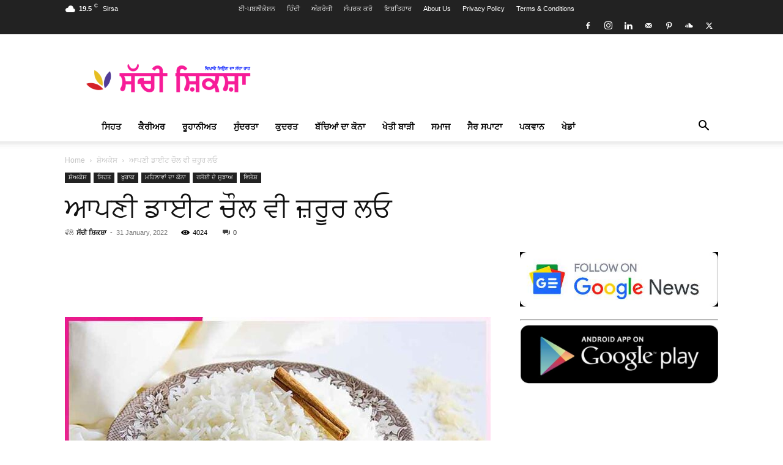

--- FILE ---
content_type: text/html; charset=UTF-8
request_url: https://sachishikshapunjabi.com/be-sure-to-include-rice-in-your-diet/
body_size: 67326
content:
<!doctype html >
<!--[if IE 8]>    <html class="ie8" lang="en"> <![endif]-->
<!--[if IE 9]>    <html class="ie9" lang="en"> <![endif]-->
<!--[if gt IE 8]><!--> <html lang="en-US"> <!--<![endif]-->
<head><meta charset="UTF-8" /><script>if(navigator.userAgent.match(/MSIE|Internet Explorer/i)||navigator.userAgent.match(/Trident\/7\..*?rv:11/i)){var href=document.location.href;if(!href.match(/[?&]nowprocket/)){if(href.indexOf("?")==-1){if(href.indexOf("#")==-1){document.location.href=href+"?nowprocket=1"}else{document.location.href=href.replace("#","?nowprocket=1#")}}else{if(href.indexOf("#")==-1){document.location.href=href+"&nowprocket=1"}else{document.location.href=href.replace("#","&nowprocket=1#")}}}}</script><script>(()=>{class RocketLazyLoadScripts{constructor(){this.v="2.0.4",this.userEvents=["keydown","keyup","mousedown","mouseup","mousemove","mouseover","mouseout","touchmove","touchstart","touchend","touchcancel","wheel","click","dblclick","input"],this.attributeEvents=["onblur","onclick","oncontextmenu","ondblclick","onfocus","onmousedown","onmouseenter","onmouseleave","onmousemove","onmouseout","onmouseover","onmouseup","onmousewheel","onscroll","onsubmit"]}async t(){this.i(),this.o(),/iP(ad|hone)/.test(navigator.userAgent)&&this.h(),this.u(),this.l(this),this.m(),this.k(this),this.p(this),this._(),await Promise.all([this.R(),this.L()]),this.lastBreath=Date.now(),this.S(this),this.P(),this.D(),this.O(),this.M(),await this.C(this.delayedScripts.normal),await this.C(this.delayedScripts.defer),await this.C(this.delayedScripts.async),await this.T(),await this.F(),await this.j(),await this.A(),window.dispatchEvent(new Event("rocket-allScriptsLoaded")),this.everythingLoaded=!0,this.lastTouchEnd&&await new Promise(t=>setTimeout(t,500-Date.now()+this.lastTouchEnd)),this.I(),this.H(),this.U(),this.W()}i(){this.CSPIssue=sessionStorage.getItem("rocketCSPIssue"),document.addEventListener("securitypolicyviolation",t=>{this.CSPIssue||"script-src-elem"!==t.violatedDirective||"data"!==t.blockedURI||(this.CSPIssue=!0,sessionStorage.setItem("rocketCSPIssue",!0))},{isRocket:!0})}o(){window.addEventListener("pageshow",t=>{this.persisted=t.persisted,this.realWindowLoadedFired=!0},{isRocket:!0}),window.addEventListener("pagehide",()=>{this.onFirstUserAction=null},{isRocket:!0})}h(){let t;function e(e){t=e}window.addEventListener("touchstart",e,{isRocket:!0}),window.addEventListener("touchend",function i(o){o.changedTouches[0]&&t.changedTouches[0]&&Math.abs(o.changedTouches[0].pageX-t.changedTouches[0].pageX)<10&&Math.abs(o.changedTouches[0].pageY-t.changedTouches[0].pageY)<10&&o.timeStamp-t.timeStamp<200&&(window.removeEventListener("touchstart",e,{isRocket:!0}),window.removeEventListener("touchend",i,{isRocket:!0}),"INPUT"===o.target.tagName&&"text"===o.target.type||(o.target.dispatchEvent(new TouchEvent("touchend",{target:o.target,bubbles:!0})),o.target.dispatchEvent(new MouseEvent("mouseover",{target:o.target,bubbles:!0})),o.target.dispatchEvent(new PointerEvent("click",{target:o.target,bubbles:!0,cancelable:!0,detail:1,clientX:o.changedTouches[0].clientX,clientY:o.changedTouches[0].clientY})),event.preventDefault()))},{isRocket:!0})}q(t){this.userActionTriggered||("mousemove"!==t.type||this.firstMousemoveIgnored?"keyup"===t.type||"mouseover"===t.type||"mouseout"===t.type||(this.userActionTriggered=!0,this.onFirstUserAction&&this.onFirstUserAction()):this.firstMousemoveIgnored=!0),"click"===t.type&&t.preventDefault(),t.stopPropagation(),t.stopImmediatePropagation(),"touchstart"===this.lastEvent&&"touchend"===t.type&&(this.lastTouchEnd=Date.now()),"click"===t.type&&(this.lastTouchEnd=0),this.lastEvent=t.type,t.composedPath&&t.composedPath()[0].getRootNode()instanceof ShadowRoot&&(t.rocketTarget=t.composedPath()[0]),this.savedUserEvents.push(t)}u(){this.savedUserEvents=[],this.userEventHandler=this.q.bind(this),this.userEvents.forEach(t=>window.addEventListener(t,this.userEventHandler,{passive:!1,isRocket:!0})),document.addEventListener("visibilitychange",this.userEventHandler,{isRocket:!0})}U(){this.userEvents.forEach(t=>window.removeEventListener(t,this.userEventHandler,{passive:!1,isRocket:!0})),document.removeEventListener("visibilitychange",this.userEventHandler,{isRocket:!0}),this.savedUserEvents.forEach(t=>{(t.rocketTarget||t.target).dispatchEvent(new window[t.constructor.name](t.type,t))})}m(){const t="return false",e=Array.from(this.attributeEvents,t=>"data-rocket-"+t),i="["+this.attributeEvents.join("],[")+"]",o="[data-rocket-"+this.attributeEvents.join("],[data-rocket-")+"]",s=(e,i,o)=>{o&&o!==t&&(e.setAttribute("data-rocket-"+i,o),e["rocket"+i]=new Function("event",o),e.setAttribute(i,t))};new MutationObserver(t=>{for(const n of t)"attributes"===n.type&&(n.attributeName.startsWith("data-rocket-")||this.everythingLoaded?n.attributeName.startsWith("data-rocket-")&&this.everythingLoaded&&this.N(n.target,n.attributeName.substring(12)):s(n.target,n.attributeName,n.target.getAttribute(n.attributeName))),"childList"===n.type&&n.addedNodes.forEach(t=>{if(t.nodeType===Node.ELEMENT_NODE)if(this.everythingLoaded)for(const i of[t,...t.querySelectorAll(o)])for(const t of i.getAttributeNames())e.includes(t)&&this.N(i,t.substring(12));else for(const e of[t,...t.querySelectorAll(i)])for(const t of e.getAttributeNames())this.attributeEvents.includes(t)&&s(e,t,e.getAttribute(t))})}).observe(document,{subtree:!0,childList:!0,attributeFilter:[...this.attributeEvents,...e]})}I(){this.attributeEvents.forEach(t=>{document.querySelectorAll("[data-rocket-"+t+"]").forEach(e=>{this.N(e,t)})})}N(t,e){const i=t.getAttribute("data-rocket-"+e);i&&(t.setAttribute(e,i),t.removeAttribute("data-rocket-"+e))}k(t){Object.defineProperty(HTMLElement.prototype,"onclick",{get(){return this.rocketonclick||null},set(e){this.rocketonclick=e,this.setAttribute(t.everythingLoaded?"onclick":"data-rocket-onclick","this.rocketonclick(event)")}})}S(t){function e(e,i){let o=e[i];e[i]=null,Object.defineProperty(e,i,{get:()=>o,set(s){t.everythingLoaded?o=s:e["rocket"+i]=o=s}})}e(document,"onreadystatechange"),e(window,"onload"),e(window,"onpageshow");try{Object.defineProperty(document,"readyState",{get:()=>t.rocketReadyState,set(e){t.rocketReadyState=e},configurable:!0}),document.readyState="loading"}catch(t){console.log("WPRocket DJE readyState conflict, bypassing")}}l(t){this.originalAddEventListener=EventTarget.prototype.addEventListener,this.originalRemoveEventListener=EventTarget.prototype.removeEventListener,this.savedEventListeners=[],EventTarget.prototype.addEventListener=function(e,i,o){o&&o.isRocket||!t.B(e,this)&&!t.userEvents.includes(e)||t.B(e,this)&&!t.userActionTriggered||e.startsWith("rocket-")||t.everythingLoaded?t.originalAddEventListener.call(this,e,i,o):(t.savedEventListeners.push({target:this,remove:!1,type:e,func:i,options:o}),"mouseenter"!==e&&"mouseleave"!==e||t.originalAddEventListener.call(this,e,t.savedUserEvents.push,o))},EventTarget.prototype.removeEventListener=function(e,i,o){o&&o.isRocket||!t.B(e,this)&&!t.userEvents.includes(e)||t.B(e,this)&&!t.userActionTriggered||e.startsWith("rocket-")||t.everythingLoaded?t.originalRemoveEventListener.call(this,e,i,o):t.savedEventListeners.push({target:this,remove:!0,type:e,func:i,options:o})}}J(t,e){this.savedEventListeners=this.savedEventListeners.filter(i=>{let o=i.type,s=i.target||window;return e!==o||t!==s||(this.B(o,s)&&(i.type="rocket-"+o),this.$(i),!1)})}H(){EventTarget.prototype.addEventListener=this.originalAddEventListener,EventTarget.prototype.removeEventListener=this.originalRemoveEventListener,this.savedEventListeners.forEach(t=>this.$(t))}$(t){t.remove?this.originalRemoveEventListener.call(t.target,t.type,t.func,t.options):this.originalAddEventListener.call(t.target,t.type,t.func,t.options)}p(t){let e;function i(e){return t.everythingLoaded?e:e.split(" ").map(t=>"load"===t||t.startsWith("load.")?"rocket-jquery-load":t).join(" ")}function o(o){function s(e){const s=o.fn[e];o.fn[e]=o.fn.init.prototype[e]=function(){return this[0]===window&&t.userActionTriggered&&("string"==typeof arguments[0]||arguments[0]instanceof String?arguments[0]=i(arguments[0]):"object"==typeof arguments[0]&&Object.keys(arguments[0]).forEach(t=>{const e=arguments[0][t];delete arguments[0][t],arguments[0][i(t)]=e})),s.apply(this,arguments),this}}if(o&&o.fn&&!t.allJQueries.includes(o)){const e={DOMContentLoaded:[],"rocket-DOMContentLoaded":[]};for(const t in e)document.addEventListener(t,()=>{e[t].forEach(t=>t())},{isRocket:!0});o.fn.ready=o.fn.init.prototype.ready=function(i){function s(){parseInt(o.fn.jquery)>2?setTimeout(()=>i.bind(document)(o)):i.bind(document)(o)}return"function"==typeof i&&(t.realDomReadyFired?!t.userActionTriggered||t.fauxDomReadyFired?s():e["rocket-DOMContentLoaded"].push(s):e.DOMContentLoaded.push(s)),o([])},s("on"),s("one"),s("off"),t.allJQueries.push(o)}e=o}t.allJQueries=[],o(window.jQuery),Object.defineProperty(window,"jQuery",{get:()=>e,set(t){o(t)}})}P(){const t=new Map;document.write=document.writeln=function(e){const i=document.currentScript,o=document.createRange(),s=i.parentElement;let n=t.get(i);void 0===n&&(n=i.nextSibling,t.set(i,n));const c=document.createDocumentFragment();o.setStart(c,0),c.appendChild(o.createContextualFragment(e)),s.insertBefore(c,n)}}async R(){return new Promise(t=>{this.userActionTriggered?t():this.onFirstUserAction=t})}async L(){return new Promise(t=>{document.addEventListener("DOMContentLoaded",()=>{this.realDomReadyFired=!0,t()},{isRocket:!0})})}async j(){return this.realWindowLoadedFired?Promise.resolve():new Promise(t=>{window.addEventListener("load",t,{isRocket:!0})})}M(){this.pendingScripts=[];this.scriptsMutationObserver=new MutationObserver(t=>{for(const e of t)e.addedNodes.forEach(t=>{"SCRIPT"!==t.tagName||t.noModule||t.isWPRocket||this.pendingScripts.push({script:t,promise:new Promise(e=>{const i=()=>{const i=this.pendingScripts.findIndex(e=>e.script===t);i>=0&&this.pendingScripts.splice(i,1),e()};t.addEventListener("load",i,{isRocket:!0}),t.addEventListener("error",i,{isRocket:!0}),setTimeout(i,1e3)})})})}),this.scriptsMutationObserver.observe(document,{childList:!0,subtree:!0})}async F(){await this.X(),this.pendingScripts.length?(await this.pendingScripts[0].promise,await this.F()):this.scriptsMutationObserver.disconnect()}D(){this.delayedScripts={normal:[],async:[],defer:[]},document.querySelectorAll("script[type$=rocketlazyloadscript]").forEach(t=>{t.hasAttribute("data-rocket-src")?t.hasAttribute("async")&&!1!==t.async?this.delayedScripts.async.push(t):t.hasAttribute("defer")&&!1!==t.defer||"module"===t.getAttribute("data-rocket-type")?this.delayedScripts.defer.push(t):this.delayedScripts.normal.push(t):this.delayedScripts.normal.push(t)})}async _(){await this.L();let t=[];document.querySelectorAll("script[type$=rocketlazyloadscript][data-rocket-src]").forEach(e=>{let i=e.getAttribute("data-rocket-src");if(i&&!i.startsWith("data:")){i.startsWith("//")&&(i=location.protocol+i);try{const o=new URL(i).origin;o!==location.origin&&t.push({src:o,crossOrigin:e.crossOrigin||"module"===e.getAttribute("data-rocket-type")})}catch(t){}}}),t=[...new Map(t.map(t=>[JSON.stringify(t),t])).values()],this.Y(t,"preconnect")}async G(t){if(await this.K(),!0!==t.noModule||!("noModule"in HTMLScriptElement.prototype))return new Promise(e=>{let i;function o(){(i||t).setAttribute("data-rocket-status","executed"),e()}try{if(navigator.userAgent.includes("Firefox/")||""===navigator.vendor||this.CSPIssue)i=document.createElement("script"),[...t.attributes].forEach(t=>{let e=t.nodeName;"type"!==e&&("data-rocket-type"===e&&(e="type"),"data-rocket-src"===e&&(e="src"),i.setAttribute(e,t.nodeValue))}),t.text&&(i.text=t.text),t.nonce&&(i.nonce=t.nonce),i.hasAttribute("src")?(i.addEventListener("load",o,{isRocket:!0}),i.addEventListener("error",()=>{i.setAttribute("data-rocket-status","failed-network"),e()},{isRocket:!0}),setTimeout(()=>{i.isConnected||e()},1)):(i.text=t.text,o()),i.isWPRocket=!0,t.parentNode.replaceChild(i,t);else{const i=t.getAttribute("data-rocket-type"),s=t.getAttribute("data-rocket-src");i?(t.type=i,t.removeAttribute("data-rocket-type")):t.removeAttribute("type"),t.addEventListener("load",o,{isRocket:!0}),t.addEventListener("error",i=>{this.CSPIssue&&i.target.src.startsWith("data:")?(console.log("WPRocket: CSP fallback activated"),t.removeAttribute("src"),this.G(t).then(e)):(t.setAttribute("data-rocket-status","failed-network"),e())},{isRocket:!0}),s?(t.fetchPriority="high",t.removeAttribute("data-rocket-src"),t.src=s):t.src="data:text/javascript;base64,"+window.btoa(unescape(encodeURIComponent(t.text)))}}catch(i){t.setAttribute("data-rocket-status","failed-transform"),e()}});t.setAttribute("data-rocket-status","skipped")}async C(t){const e=t.shift();return e?(e.isConnected&&await this.G(e),this.C(t)):Promise.resolve()}O(){this.Y([...this.delayedScripts.normal,...this.delayedScripts.defer,...this.delayedScripts.async],"preload")}Y(t,e){this.trash=this.trash||[];let i=!0;var o=document.createDocumentFragment();t.forEach(t=>{const s=t.getAttribute&&t.getAttribute("data-rocket-src")||t.src;if(s&&!s.startsWith("data:")){const n=document.createElement("link");n.href=s,n.rel=e,"preconnect"!==e&&(n.as="script",n.fetchPriority=i?"high":"low"),t.getAttribute&&"module"===t.getAttribute("data-rocket-type")&&(n.crossOrigin=!0),t.crossOrigin&&(n.crossOrigin=t.crossOrigin),t.integrity&&(n.integrity=t.integrity),t.nonce&&(n.nonce=t.nonce),o.appendChild(n),this.trash.push(n),i=!1}}),document.head.appendChild(o)}W(){this.trash.forEach(t=>t.remove())}async T(){try{document.readyState="interactive"}catch(t){}this.fauxDomReadyFired=!0;try{await this.K(),this.J(document,"readystatechange"),document.dispatchEvent(new Event("rocket-readystatechange")),await this.K(),document.rocketonreadystatechange&&document.rocketonreadystatechange(),await this.K(),this.J(document,"DOMContentLoaded"),document.dispatchEvent(new Event("rocket-DOMContentLoaded")),await this.K(),this.J(window,"DOMContentLoaded"),window.dispatchEvent(new Event("rocket-DOMContentLoaded"))}catch(t){console.error(t)}}async A(){try{document.readyState="complete"}catch(t){}try{await this.K(),this.J(document,"readystatechange"),document.dispatchEvent(new Event("rocket-readystatechange")),await this.K(),document.rocketonreadystatechange&&document.rocketonreadystatechange(),await this.K(),this.J(window,"load"),window.dispatchEvent(new Event("rocket-load")),await this.K(),window.rocketonload&&window.rocketonload(),await this.K(),this.allJQueries.forEach(t=>t(window).trigger("rocket-jquery-load")),await this.K(),this.J(window,"pageshow");const t=new Event("rocket-pageshow");t.persisted=this.persisted,window.dispatchEvent(t),await this.K(),window.rocketonpageshow&&window.rocketonpageshow({persisted:this.persisted})}catch(t){console.error(t)}}async K(){Date.now()-this.lastBreath>45&&(await this.X(),this.lastBreath=Date.now())}async X(){return document.hidden?new Promise(t=>setTimeout(t)):new Promise(t=>requestAnimationFrame(t))}B(t,e){return e===document&&"readystatechange"===t||(e===document&&"DOMContentLoaded"===t||(e===window&&"DOMContentLoaded"===t||(e===window&&"load"===t||e===window&&"pageshow"===t)))}static run(){(new RocketLazyLoadScripts).t()}}RocketLazyLoadScripts.run()})();</script>
    
    
    <meta name="viewport" content="width=device-width, initial-scale=1.0">
    <link rel="pingback" href="https://sachishikshapunjabi.com/xmlrpc.php" />
    <meta name='robots' content='index, follow, max-image-preview:large, max-snippet:-1, max-video-preview:-1' />
<link rel="icon" type="image/png" href="https://sachishikshapunjabi.com/wp-content/uploads/2024/03/sachi-shiksha-logo-2.png"><!-- Google tag (gtag.js) consent mode dataLayer added by Site Kit -->
<script type="text/javascript" id="google_gtagjs-js-consent-mode-data-layer">
/* <![CDATA[ */
window.dataLayer = window.dataLayer || [];function gtag(){dataLayer.push(arguments);}
gtag('consent', 'default', {"ad_personalization":"denied","ad_storage":"denied","ad_user_data":"denied","analytics_storage":"denied","functionality_storage":"denied","security_storage":"denied","personalization_storage":"denied","region":["AT","BE","BG","CH","CY","CZ","DE","DK","EE","ES","FI","FR","GB","GR","HR","HU","IE","IS","IT","LI","LT","LU","LV","MT","NL","NO","PL","PT","RO","SE","SI","SK"],"wait_for_update":500});
window._googlesitekitConsentCategoryMap = {"statistics":["analytics_storage"],"marketing":["ad_storage","ad_user_data","ad_personalization"],"functional":["functionality_storage","security_storage"],"preferences":["personalization_storage"]};
window._googlesitekitConsents = {"ad_personalization":"denied","ad_storage":"denied","ad_user_data":"denied","analytics_storage":"denied","functionality_storage":"denied","security_storage":"denied","personalization_storage":"denied","region":["AT","BE","BG","CH","CY","CZ","DE","DK","EE","ES","FI","FR","GB","GR","HR","HU","IE","IS","IT","LI","LT","LU","LV","MT","NL","NO","PL","PT","RO","SE","SI","SK"],"wait_for_update":500};
/* ]]> */
</script>
<!-- End Google tag (gtag.js) consent mode dataLayer added by Site Kit -->

	<!-- This site is optimized with the Yoast SEO Premium plugin v26.8 (Yoast SEO v26.8) - https://yoast.com/product/yoast-seo-premium-wordpress/ -->
	<title>ਆਪਣੀ ਡਾਈਟ ਚੌਲ ਵੀ ਜ਼ਰੂਰ ਲਓ | Sachi Shiksha Punjabi - ਸੱਚੀ ਸ਼ਿਕਸ਼ਾ ਪ੍ਰਸਿੱਧ ਰੂਹਾਨੀ ਮੈਗਜ਼ੀਨ</title>
	<meta name="description" content="ਆਪਣੀ ਡਾਈਟ ਚੌਲ ਵੀ ਜ਼ਰੂਰ ਲਓ | ਪੜ੍ਹੋ ਅਤੇ ਜਾਣੋ ਭਾਰਤ ਦੀ ਮਸ਼ਹੂਰ ਪੰਜਾਬੀ ਮੈਗਜ਼ੀਨ ਸੱਚੀ ਸਿਕਸ਼ਾ ਦੇ ਹੋਰ ਲੇਖ ਪੜ੍ਹੋ" />
	<link rel="canonical" href="https://sachishikshapunjabi.com/be-sure-to-include-rice-in-your-diet/" />
	<meta property="og:locale" content="en_US" />
	<meta property="og:type" content="article" />
	<meta property="og:title" content="ਆਪਣੀ ਡਾਈਟ ਚੌਲ ਵੀ ਜ਼ਰੂਰ ਲਓ | Sachi Shiksha Punjabi" />
	<meta property="og:description" content="ਆਪਣੀ ਡਾਈਟ ਚੌਲ ਵੀ ਜ਼ਰੂਰ ਲਓ | ਪੜ੍ਹੋ ਅਤੇ ਜਾਣੋ ਭਾਰਤ ਦੀ ਮਸ਼ਹੂਰ ਪੰਜਾਬੀ ਮੈਗਜ਼ੀਨ ਸੱਚੀ ਸਿਕਸ਼ਾ ਦੇ ਹੋਰ ਲੇਖ ਪੜ੍ਹੋ" />
	<meta property="og:url" content="https://sachishikshapunjabi.com/be-sure-to-include-rice-in-your-diet/" />
	<meta property="og:site_name" content="Sachi Shiksha Punjabi - ਸੱਚੀ ਸ਼ਿਕਸ਼ਾ ਪ੍ਰਸਿੱਧ ਰੂਹਾਨੀ ਮੈਗਜ਼ੀਨ" />
	<meta property="article:publisher" content="https://www.facebook.com/sachishikshaofficial" />
	<meta property="article:author" content="https://www.facebook.com/www.sachishiksha.in" />
	<meta property="article:published_time" content="2022-01-31T04:30:03+00:00" />
	<meta property="article:modified_time" content="2022-01-31T06:08:18+00:00" />
	<meta property="og:image" content="https://sachishikshapunjabi.com/wp-content/uploads/2022/01/9-2.jpg" />
	<meta property="og:image:width" content="932" />
	<meta property="og:image:height" content="813" />
	<meta property="og:image:type" content="image/jpeg" />
	<meta name="author" content="ਸੱਚੀ ਸ਼ਿਕਸ਼ਾ" />
	<meta name="twitter:card" content="summary_large_image" />
	<meta name="twitter:creator" content="@https://twitter.com/sachishiksha" />
	<meta name="twitter:site" content="@sachishiksha" />
	<meta name="twitter:label1" content="Written by" />
	<meta name="twitter:data1" content="ਸੱਚੀ ਸ਼ਿਕਸ਼ਾ" />
	<script type="application/ld+json" class="yoast-schema-graph">{"@context":"https://schema.org","@graph":[{"@type":"NewsArticle","@id":"https://sachishikshapunjabi.com/be-sure-to-include-rice-in-your-diet/#article","isPartOf":{"@id":"https://sachishikshapunjabi.com/be-sure-to-include-rice-in-your-diet/"},"author":{"name":"ਸੱਚੀ ਸ਼ਿਕਸ਼ਾ","@id":"https://sachishikshapunjabi.com/#/schema/person/3af492e27fbaee1d96ac534405b8e5dc"},"headline":"ਆਪਣੀ ਡਾਈਟ ਚੌਲ ਵੀ ਜ਼ਰੂਰ ਲਓ","datePublished":"2022-01-31T04:30:03+00:00","dateModified":"2022-01-31T06:08:18+00:00","mainEntityOfPage":{"@id":"https://sachishikshapunjabi.com/be-sure-to-include-rice-in-your-diet/"},"wordCount":7,"commentCount":0,"publisher":{"@id":"https://sachishikshapunjabi.com/#organization"},"image":{"@id":"https://sachishikshapunjabi.com/be-sure-to-include-rice-in-your-diet/#primaryimage"},"thumbnailUrl":"https://sachishikshapunjabi.com/wp-content/uploads/2022/01/9-2.jpg","keywords":["diet in rice","rice in your diet"],"articleSection":["ਸ਼ੋਅਕੇਸ","ਖੁਰਾਕ","ਰਸੋਈ ਦੇ ਸੁਝਾਅ","ਵਿਸ਼ੇਸ਼"],"inLanguage":"en-US","potentialAction":[{"@type":"CommentAction","name":"Comment","target":["https://sachishikshapunjabi.com/be-sure-to-include-rice-in-your-diet/#respond"]}]},{"@type":"WebPage","@id":"https://sachishikshapunjabi.com/be-sure-to-include-rice-in-your-diet/","url":"https://sachishikshapunjabi.com/be-sure-to-include-rice-in-your-diet/","name":"ਆਪਣੀ ਡਾਈਟ ਚੌਲ ਵੀ ਜ਼ਰੂਰ ਲਓ | Sachi Shiksha Punjabi - ਸੱਚੀ ਸ਼ਿਕਸ਼ਾ ਪ੍ਰਸਿੱਧ ਰੂਹਾਨੀ ਮੈਗਜ਼ੀਨ","isPartOf":{"@id":"https://sachishikshapunjabi.com/#website"},"primaryImageOfPage":{"@id":"https://sachishikshapunjabi.com/be-sure-to-include-rice-in-your-diet/#primaryimage"},"image":{"@id":"https://sachishikshapunjabi.com/be-sure-to-include-rice-in-your-diet/#primaryimage"},"thumbnailUrl":"https://sachishikshapunjabi.com/wp-content/uploads/2022/01/9-2.jpg","datePublished":"2022-01-31T04:30:03+00:00","dateModified":"2022-01-31T06:08:18+00:00","description":"ਆਪਣੀ ਡਾਈਟ ਚੌਲ ਵੀ ਜ਼ਰੂਰ ਲਓ | ਪੜ੍ਹੋ ਅਤੇ ਜਾਣੋ ਭਾਰਤ ਦੀ ਮਸ਼ਹੂਰ ਪੰਜਾਬੀ ਮੈਗਜ਼ੀਨ ਸੱਚੀ ਸਿਕਸ਼ਾ ਦੇ ਹੋਰ ਲੇਖ ਪੜ੍ਹੋ","breadcrumb":{"@id":"https://sachishikshapunjabi.com/be-sure-to-include-rice-in-your-diet/#breadcrumb"},"inLanguage":"en-US","potentialAction":[{"@type":"ReadAction","target":["https://sachishikshapunjabi.com/be-sure-to-include-rice-in-your-diet/"]}]},{"@type":"ImageObject","inLanguage":"en-US","@id":"https://sachishikshapunjabi.com/be-sure-to-include-rice-in-your-diet/#primaryimage","url":"https://sachishikshapunjabi.com/wp-content/uploads/2022/01/9-2.jpg","contentUrl":"https://sachishikshapunjabi.com/wp-content/uploads/2022/01/9-2.jpg","width":932,"height":813,"caption":"Be sure to include rice in your diet"},{"@type":"BreadcrumbList","@id":"https://sachishikshapunjabi.com/be-sure-to-include-rice-in-your-diet/#breadcrumb","itemListElement":[{"@type":"ListItem","position":1,"name":"Home","item":"https://sachishikshapunjabi.com/"},{"@type":"ListItem","position":2,"name":"ਸਿਹਤ","item":"https://sachishikshapunjabi.com/health/"},{"@type":"ListItem","position":3,"name":"ਖੁਰਾਕ","item":"https://sachishikshapunjabi.com/health/diet/"},{"@type":"ListItem","position":4,"name":"ਆਪਣੀ ਡਾਈਟ ਚੌਲ ਵੀ ਜ਼ਰੂਰ ਲਓ"}]},{"@type":"WebSite","@id":"https://sachishikshapunjabi.com/#website","url":"https://sachishikshapunjabi.com/","name":"Sachi Shiksha Punjabi - ਸੱਚੀ ਸ਼ਿਕਸ਼ਾ ਪ੍ਰਸਿੱਧ ਰੂਹਾਨੀ ਮੈਗਜ਼ੀਨ","description":"ਦਿਖਾਏ ਜੀਉਣ ਦਾ ਸੱਚਾ ਰਾਹ.","publisher":{"@id":"https://sachishikshapunjabi.com/#organization"},"alternateName":"Sachi Shiksha Punjabi","potentialAction":[{"@type":"SearchAction","target":{"@type":"EntryPoint","urlTemplate":"https://sachishikshapunjabi.com/?s={search_term_string}"},"query-input":{"@type":"PropertyValueSpecification","valueRequired":true,"valueName":"search_term_string"}}],"inLanguage":"en-US"},{"@type":"Organization","@id":"https://sachishikshapunjabi.com/#organization","name":"Sachi Shiksha Punjabi","alternateName":"Sachi Shiksha Punjabi","url":"https://sachishikshapunjabi.com/","logo":{"@type":"ImageObject","inLanguage":"en-US","@id":"https://sachishikshapunjabi.com/#/schema/logo/image/","url":"https://sachishikshapunjabi.com/wp-content/uploads/2024/03/cropped-sachi-shiksha-logo-2.png","contentUrl":"https://sachishikshapunjabi.com/wp-content/uploads/2024/03/cropped-sachi-shiksha-logo-2.png","width":512,"height":512,"caption":"Sachi Shiksha Punjabi"},"image":{"@id":"https://sachishikshapunjabi.com/#/schema/logo/image/"},"sameAs":["https://www.facebook.com/sachishikshaofficial","https://x.com/sachishiksha","https://www.instagram.com/sachishiksha.in/","https://in.linkedin.com/in/sachishiksha","https://in.pinterest.com/sachishiksha/","https://www.youtube.com/channel/UC2C53DLKfyvcDaWP6EY3eNA"],"email":"info@sachishiksha.in","legalName":"New sachi shiksha","ownershipFundingInfo":"https://sachishikshapunjabi.com/about-us/","correctionsPolicy":"https://sachishikshapunjabi.com/privacy-policy/"},{"@type":"Person","@id":"https://sachishikshapunjabi.com/#/schema/person/3af492e27fbaee1d96ac534405b8e5dc","name":"ਸੱਚੀ ਸ਼ਿਕਸ਼ਾ","description":"ਸੱਚੀ ਸ਼ਿਕਸ਼ਾ ਪੰਜਾਬੀ, ਹਿੰਦੀ ਅਤੇ ਅੰਗਰੇਜ਼ੀ ਭਾਸ਼ਾਵਾਂ ਵਿੱਚ ਪ੍ਰਕਾਸ਼ਿਤ ਇੱਕ ਤ੍ਰਿਭਾਸ਼ੀ ਮਾਸਿਕ ਮੈਗਜ਼ੀਨ ਹੈ। ਇਹ ਧਰਮ, ਤੰਦਰੁਸਤੀ, ਰਸੋਈ, ਸੈਰ-ਸਪਾਟਾ, ਸਿੱਖਿਆ, ਫੈਸ਼ਨ, ਪਾਲਣ-ਪੋਸ਼ਣ, ਘਰ ਬਣਾਉਣ ਅਤੇ ਸੁੰਦਰਤਾ ਵਰਗੇ ਵਿਸ਼ਿਆਂ ਦੀ ਇੱਕ ਵਿਸ਼ਾਲ ਸ਼੍ਰੇਣੀ ਨੂੰ ਕਵਰ ਕਰਦਾ ਹੈ। ਇਸ ਦਾ ਉਦੇਸ਼ ਲੋਕਾਂ ਨੂੰ ਸਮਾਜਿਕ ਅਤੇ ਅਧਿਆਤਮਿਕ ਤੌਰ 'ਤੇ ਜਗਾਉਣਾ ਅਤੇ ਉਨ੍ਹਾਂ ਦੀ ਆਤਮਾ ਦੀ ਅੰਦਰੂਨੀ ਸ਼ਕਤੀ ਨਾਲ ਜੁੜਨ ਲਈ ਪ੍ਰੇਰਿਤ ਕਰਨਾ ਹੈ।","sameAs":["https://sachishikshapunjabi.com/","https://www.facebook.com/www.sachishiksha.in","https://www.instagram.com/sachishiksha.in/","https://www.linkedin.com/company/sachi-shiksha","https://x.com/https://twitter.com/sachishiksha","https://www.youtube.com/channel/UC2C53DLKfyvcDaWP6EY3eNA"]}]}</script>
	<!-- / Yoast SEO Premium plugin. -->


<link rel='dns-prefetch' href='//news.google.com' />
<link rel='dns-prefetch' href='//www.googletagmanager.com' />
<link rel='dns-prefetch' href='//use.fontawesome.com' />
<link rel='dns-prefetch' href='//pagead2.googlesyndication.com' />

<link rel="alternate" type="application/rss+xml" title="Sachi Shiksha Punjabi - ਸੱਚੀ ਸ਼ਿਕਸ਼ਾ ਪ੍ਰਸਿੱਧ ਰੂਹਾਨੀ ਮੈਗਜ਼ੀਨ &raquo; Feed" href="https://sachishikshapunjabi.com/feed/" />
<link rel="alternate" type="application/rss+xml" title="Sachi Shiksha Punjabi - ਸੱਚੀ ਸ਼ਿਕਸ਼ਾ ਪ੍ਰਸਿੱਧ ਰੂਹਾਨੀ ਮੈਗਜ਼ੀਨ &raquo; Comments Feed" href="https://sachishikshapunjabi.com/comments/feed/" />
<link rel="alternate" type="application/rss+xml" title="Sachi Shiksha Punjabi - ਸੱਚੀ ਸ਼ਿਕਸ਼ਾ ਪ੍ਰਸਿੱਧ ਰੂਹਾਨੀ ਮੈਗਜ਼ੀਨ &raquo; ਆਪਣੀ ਡਾਈਟ ਚੌਲ ਵੀ ਜ਼ਰੂਰ ਲਓ Comments Feed" href="https://sachishikshapunjabi.com/be-sure-to-include-rice-in-your-diet/feed/" />
<link rel="alternate" title="oEmbed (JSON)" type="application/json+oembed" href="https://sachishikshapunjabi.com/wp-json/oembed/1.0/embed?url=https%3A%2F%2Fsachishikshapunjabi.com%2Fbe-sure-to-include-rice-in-your-diet%2F" />
<link rel="alternate" title="oEmbed (XML)" type="text/xml+oembed" href="https://sachishikshapunjabi.com/wp-json/oembed/1.0/embed?url=https%3A%2F%2Fsachishikshapunjabi.com%2Fbe-sure-to-include-rice-in-your-diet%2F&#038;format=xml" />
<link rel="alternate" type="application/rss+xml" title="Sachi Shiksha Punjabi - ਸੱਚੀ ਸ਼ਿਕਸ਼ਾ ਪ੍ਰਸਿੱਧ ਰੂਹਾਨੀ ਮੈਗਜ਼ੀਨ &raquo; Stories Feed" href="https://sachishikshapunjabi.com/web-stories/feed/"><style id='wp-img-auto-sizes-contain-inline-css' type='text/css'>
img:is([sizes=auto i],[sizes^="auto," i]){contain-intrinsic-size:3000px 1500px}
/*# sourceURL=wp-img-auto-sizes-contain-inline-css */
</style>
<style id='wp-emoji-styles-inline-css' type='text/css'>

	img.wp-smiley, img.emoji {
		display: inline !important;
		border: none !important;
		box-shadow: none !important;
		height: 1em !important;
		width: 1em !important;
		margin: 0 0.07em !important;
		vertical-align: -0.1em !important;
		background: none !important;
		padding: 0 !important;
	}
/*# sourceURL=wp-emoji-styles-inline-css */
</style>
<link rel='stylesheet' id='wp-block-library-css' href='https://sachishikshapunjabi.com/wp-includes/css/dist/block-library/style.min.css?ver=6.9' type='text/css' media='all' />
<style id='wp-block-library-inline-css' type='text/css'>
/*wp_block_styles_on_demand_placeholder:69761165083bb*/
/*# sourceURL=wp-block-library-inline-css */
</style>
<style id='classic-theme-styles-inline-css' type='text/css'>
/*! This file is auto-generated */
.wp-block-button__link{color:#fff;background-color:#32373c;border-radius:9999px;box-shadow:none;text-decoration:none;padding:calc(.667em + 2px) calc(1.333em + 2px);font-size:1.125em}.wp-block-file__button{background:#32373c;color:#fff;text-decoration:none}
/*# sourceURL=/wp-includes/css/classic-themes.min.css */
</style>
<style id='font-awesome-svg-styles-default-inline-css' type='text/css'>
.svg-inline--fa {
  display: inline-block;
  height: 1em;
  overflow: visible;
  vertical-align: -.125em;
}
/*# sourceURL=font-awesome-svg-styles-default-inline-css */
</style>
<link data-minify="1" rel='stylesheet' id='font-awesome-svg-styles-css' href='https://sachishikshapunjabi.com/wp-content/cache/min/1/wp-content/uploads/font-awesome/v7.1.0/css/svg-with-js.css?ver=1769149497' type='text/css' media='all' />
<style id='font-awesome-svg-styles-inline-css' type='text/css'>
   .wp-block-font-awesome-icon svg::before,
   .wp-rich-text-font-awesome-icon svg::before {content: unset;}
/*# sourceURL=font-awesome-svg-styles-inline-css */
</style>
<link rel='stylesheet' id='ez-toc-css' href='https://sachishikshapunjabi.com/wp-content/plugins/easy-table-of-contents/assets/css/screen.min.css?ver=2.0.80' type='text/css' media='all' />
<style id='ez-toc-inline-css' type='text/css'>
div#ez-toc-container .ez-toc-title {font-size: 120%;}div#ez-toc-container .ez-toc-title {font-weight: 500;}div#ez-toc-container ul li , div#ez-toc-container ul li a {font-size: 95%;}div#ez-toc-container ul li , div#ez-toc-container ul li a {font-weight: 500;}div#ez-toc-container nav ul ul li {font-size: 90%;}.ez-toc-box-title {font-weight: bold; margin-bottom: 10px; text-align: center; text-transform: uppercase; letter-spacing: 1px; color: #666; padding-bottom: 5px;position:absolute;top:-4%;left:5%;background-color: inherit;transition: top 0.3s ease;}.ez-toc-box-title.toc-closed {top:-25%;}
.ez-toc-container-direction {direction: ltr;}.ez-toc-counter ul {direction: ltr;counter-reset: item ;}.ez-toc-counter nav ul li a::before {content: counter(item, numeric) '. ';margin-right: .2em; counter-increment: item;flex-grow: 0;flex-shrink: 0;float: left; }.ez-toc-widget-direction {direction: ltr;}.ez-toc-widget-container ul {direction: ltr;counter-reset: item ;}.ez-toc-widget-container nav ul li a::before {content: counter(item, numeric) '. ';margin-right: .2em; counter-increment: item;flex-grow: 0;flex-shrink: 0;float: left; }
/*# sourceURL=ez-toc-inline-css */
</style>
<link data-minify="1" rel='stylesheet' id='td-plugin-multi-purpose-css' href='https://sachishikshapunjabi.com/wp-content/cache/min/1/wp-content/plugins/td-composer/td-multi-purpose/style.css?ver=1769149497' type='text/css' media='all' />
<link data-minify="1" rel='stylesheet' id='font-awesome-official-css' href='https://sachishikshapunjabi.com/wp-content/cache/min/1/releases/v7.1.0/css/all.css?ver=1769149497' type='text/css' media='all' crossorigin="anonymous" />
<link data-minify="1" rel='stylesheet' id='td-theme-css' href='https://sachishikshapunjabi.com/wp-content/cache/min/1/wp-content/themes/Newspaper/style.css?ver=1769149497' type='text/css' media='all' />

<link rel='stylesheet' id='td-theme-child-css' href='https://sachishikshapunjabi.com/wp-content/themes/Newspaper-child/style.css?ver=12.7.4c' type='text/css' media='all' />
<link data-minify="1" rel='stylesheet' id='td-legacy-framework-front-style-css' href='https://sachishikshapunjabi.com/wp-content/cache/background-css/1/sachishikshapunjabi.com/wp-content/cache/min/1/wp-content/plugins/td-composer/legacy/Newspaper/assets/css/td_legacy_main.css?ver=1769149497&wpr_t=1769365182' type='text/css' media='all' />
<link data-minify="1" rel='stylesheet' id='td-standard-pack-framework-front-style-css' href='https://sachishikshapunjabi.com/wp-content/cache/background-css/1/sachishikshapunjabi.com/wp-content/cache/min/1/wp-content/plugins/td-standard-pack/Newspaper/assets/css/td_standard_pack_main.css?ver=1769149497&wpr_t=1769365182' type='text/css' media='all' />
<link data-minify="1" rel='stylesheet' id='tdb_style_cloud_templates_front-css' href='https://sachishikshapunjabi.com/wp-content/cache/min/1/wp-content/plugins/td-cloud-library/assets/css/tdb_main.css?ver=1769149497' type='text/css' media='all' />
<style id='rocket-lazyload-inline-css' type='text/css'>
.rll-youtube-player{position:relative;padding-bottom:56.23%;height:0;overflow:hidden;max-width:100%;}.rll-youtube-player:focus-within{outline: 2px solid currentColor;outline-offset: 5px;}.rll-youtube-player iframe{position:absolute;top:0;left:0;width:100%;height:100%;z-index:100;background:0 0}.rll-youtube-player img{bottom:0;display:block;left:0;margin:auto;max-width:100%;width:100%;position:absolute;right:0;top:0;border:none;height:auto;-webkit-transition:.4s all;-moz-transition:.4s all;transition:.4s all}.rll-youtube-player img:hover{-webkit-filter:brightness(75%)}.rll-youtube-player .play{height:100%;width:100%;left:0;top:0;position:absolute;background:var(--wpr-bg-5d8857b6-ad93-4d94-9d8f-53ffbe9d49d9) no-repeat center;background-color: transparent !important;cursor:pointer;border:none;}
/*# sourceURL=rocket-lazyload-inline-css */
</style>
<link data-minify="1" rel='stylesheet' id='font-awesome-official-v4shim-css' href='https://sachishikshapunjabi.com/wp-content/cache/min/1/releases/v7.1.0/css/v4-shims.css?ver=1769149497' type='text/css' media='all' crossorigin="anonymous" />
<script type="rocketlazyloadscript" data-rocket-type="text/javascript" data-rocket-src="https://sachishikshapunjabi.com/wp-includes/js/jquery/jquery.min.js?ver=3.7.1" id="jquery-core-js" data-rocket-defer defer></script>
<script type="rocketlazyloadscript" data-rocket-type="text/javascript" data-rocket-src="https://sachishikshapunjabi.com/wp-includes/js/jquery/jquery-migrate.min.js?ver=3.4.1" id="jquery-migrate-js" data-rocket-defer defer></script>

<!-- Google tag (gtag.js) snippet added by Site Kit -->
<!-- Google Analytics snippet added by Site Kit -->
<script type="text/javascript" src="https://www.googletagmanager.com/gtag/js?id=GT-NFDCQ4W" id="google_gtagjs-js" async></script>
<script type="text/javascript" id="google_gtagjs-js-after">
/* <![CDATA[ */
window.dataLayer = window.dataLayer || [];function gtag(){dataLayer.push(arguments);}
gtag("set","linker",{"domains":["sachishikshapunjabi.com"]});
gtag("js", new Date());
gtag("set", "developer_id.dZTNiMT", true);
gtag("config", "GT-NFDCQ4W", {"googlesitekit_post_type":"post","googlesitekit_post_date":"20220131","googlesitekit_post_categories":"\u0a36\u0a4b\u0a05\u0a15\u0a47\u0a38; \u0a16\u0a41\u0a30\u0a3e\u0a15; \u0a30\u0a38\u0a4b\u0a08 \u0a26\u0a47 \u0a38\u0a41\u0a1d\u0a3e\u0a05; \u0a35\u0a3f\u0a38\u0a3c\u0a47\u0a38\u0a3c","googlesitekit_post_author":"\u0a38\u0a71\u0a1a\u0a40 \u0a36\u0a3f\u0a15\u0a36\u0a3e"});
 window._googlesitekit = window._googlesitekit || {}; window._googlesitekit.throttledEvents = []; window._googlesitekit.gtagEvent = (name, data) => { var key = JSON.stringify( { name, data } ); if ( !! window._googlesitekit.throttledEvents[ key ] ) { return; } window._googlesitekit.throttledEvents[ key ] = true; setTimeout( () => { delete window._googlesitekit.throttledEvents[ key ]; }, 5 ); gtag( "event", name, { ...data, event_source: "site-kit" } ); }; 
//# sourceURL=google_gtagjs-js-after
/* ]]> */
</script>
<link rel="https://api.w.org/" href="https://sachishikshapunjabi.com/wp-json/" /><link rel="alternate" title="JSON" type="application/json" href="https://sachishikshapunjabi.com/wp-json/wp/v2/posts/4182" /><link rel="EditURI" type="application/rsd+xml" title="RSD" href="https://sachishikshapunjabi.com/xmlrpc.php?rsd" />
<meta name="generator" content="WordPress 6.9" />
<link rel='shortlink' href='https://sachishikshapunjabi.com/?p=4182' />
<meta name="generator" content="Site Kit by Google 1.170.0" /><meta name="onesignal-plugin" content="wordpress-3.8.0">
  <script type="rocketlazyloadscript" data-minify="1" data-rocket-src="https://sachishikshapunjabi.com/wp-content/cache/min/1/sdks/web/v16/OneSignalSDK.page.js?ver=1769149498" defer></script>
  <script type="rocketlazyloadscript">
          window.OneSignalDeferred = window.OneSignalDeferred || [];
          OneSignalDeferred.push(async function(OneSignal) {
            await OneSignal.init({
              appId: "25097474-c735-4124-b542-d4a8bade125c",
              serviceWorkerOverrideForTypical: true,
              path: "https://sachishikshapunjabi.com/wp-content/plugins/onesignal-free-web-push-notifications/sdk_files/",
              serviceWorkerParam: { scope: "/wp-content/plugins/onesignal-free-web-push-notifications/sdk_files/push/onesignal/" },
              serviceWorkerPath: "OneSignalSDKWorker.js",
            });
          });

          // Unregister the legacy OneSignal service worker to prevent scope conflicts
          if (navigator.serviceWorker) {
            navigator.serviceWorker.getRegistrations().then((registrations) => {
              // Iterate through all registered service workers
              registrations.forEach((registration) => {
                // Check the script URL to identify the specific service worker
                if (registration.active && registration.active.scriptURL.includes('OneSignalSDKWorker.js.php')) {
                  // Unregister the service worker
                  registration.unregister().then((success) => {
                    if (success) {
                      console.log('OneSignalSW: Successfully unregistered:', registration.active.scriptURL);
                    } else {
                      console.log('OneSignalSW: Failed to unregister:', registration.active.scriptURL);
                    }
                  });
                }
              });
            }).catch((error) => {
              console.error('Error fetching service worker registrations:', error);
            });
        }
        </script>
<script async src="https://pagead2.googlesyndication.com/pagead/js/adsbygoogle.js?client=ca-pub-7421515464227380"
     crossorigin="anonymous"></script>
<script async src="https://pagead2.googlesyndication.com/pagead/js/adsbygoogle.js?client=ca-pub-8406996005949643"
     crossorigin="anonymous"></script>

    <script type="rocketlazyloadscript">
        window.tdb_global_vars = {"wpRestUrl":"https:\/\/sachishikshapunjabi.com\/wp-json\/","permalinkStructure":"\/%postname%\/"};
        window.tdb_p_autoload_vars = {"isAjax":false,"isAdminBarShowing":false,"autoloadStatus":"off","origPostEditUrl":null};
    </script>
    
    

    
	
<!-- Google AdSense meta tags added by Site Kit -->
<meta name="google-adsense-platform-account" content="ca-host-pub-2644536267352236">
<meta name="google-adsense-platform-domain" content="sitekit.withgoogle.com">
<!-- End Google AdSense meta tags added by Site Kit -->

<!-- Google Tag Manager snippet added by Site Kit -->
<script type="text/javascript">
/* <![CDATA[ */

			( function( w, d, s, l, i ) {
				w[l] = w[l] || [];
				w[l].push( {'gtm.start': new Date().getTime(), event: 'gtm.js'} );
				var f = d.getElementsByTagName( s )[0],
					j = d.createElement( s ), dl = l != 'dataLayer' ? '&l=' + l : '';
				j.async = true;
				j.src = 'https://www.googletagmanager.com/gtm.js?id=' + i + dl;
				f.parentNode.insertBefore( j, f );
			} )( window, document, 'script', 'dataLayer', 'GTM-KH9ND527' );
			
/* ]]> */
</script>

<!-- End Google Tag Manager snippet added by Site Kit -->

<!-- Google AdSense snippet added by Site Kit -->
<script type="text/javascript" async="async" src="https://pagead2.googlesyndication.com/pagead/js/adsbygoogle.js?client=ca-pub-7421515464227380&amp;host=ca-host-pub-2644536267352236" crossorigin="anonymous"></script>

<!-- End Google AdSense snippet added by Site Kit -->

<!-- JS generated by theme -->

<script type="rocketlazyloadscript" data-rocket-type="text/javascript" id="td-generated-header-js">
    
    

	    var tdBlocksArray = []; //here we store all the items for the current page

	    // td_block class - each ajax block uses a object of this class for requests
	    function tdBlock() {
		    this.id = '';
		    this.block_type = 1; //block type id (1-234 etc)
		    this.atts = '';
		    this.td_column_number = '';
		    this.td_current_page = 1; //
		    this.post_count = 0; //from wp
		    this.found_posts = 0; //from wp
		    this.max_num_pages = 0; //from wp
		    this.td_filter_value = ''; //current live filter value
		    this.is_ajax_running = false;
		    this.td_user_action = ''; // load more or infinite loader (used by the animation)
		    this.header_color = '';
		    this.ajax_pagination_infinite_stop = ''; //show load more at page x
	    }

        // td_js_generator - mini detector
        ( function () {
            var htmlTag = document.getElementsByTagName("html")[0];

	        if ( navigator.userAgent.indexOf("MSIE 10.0") > -1 ) {
                htmlTag.className += ' ie10';
            }

            if ( !!navigator.userAgent.match(/Trident.*rv\:11\./) ) {
                htmlTag.className += ' ie11';
            }

	        if ( navigator.userAgent.indexOf("Edge") > -1 ) {
                htmlTag.className += ' ieEdge';
            }

            if ( /(iPad|iPhone|iPod)/g.test(navigator.userAgent) ) {
                htmlTag.className += ' td-md-is-ios';
            }

            var user_agent = navigator.userAgent.toLowerCase();
            if ( user_agent.indexOf("android") > -1 ) {
                htmlTag.className += ' td-md-is-android';
            }

            if ( -1 !== navigator.userAgent.indexOf('Mac OS X')  ) {
                htmlTag.className += ' td-md-is-os-x';
            }

            if ( /chrom(e|ium)/.test(navigator.userAgent.toLowerCase()) ) {
               htmlTag.className += ' td-md-is-chrome';
            }

            if ( -1 !== navigator.userAgent.indexOf('Firefox') ) {
                htmlTag.className += ' td-md-is-firefox';
            }

            if ( -1 !== navigator.userAgent.indexOf('Safari') && -1 === navigator.userAgent.indexOf('Chrome') ) {
                htmlTag.className += ' td-md-is-safari';
            }

            if( -1 !== navigator.userAgent.indexOf('IEMobile') ){
                htmlTag.className += ' td-md-is-iemobile';
            }

        })();

        var tdLocalCache = {};

        ( function () {
            "use strict";

            tdLocalCache = {
                data: {},
                remove: function (resource_id) {
                    delete tdLocalCache.data[resource_id];
                },
                exist: function (resource_id) {
                    return tdLocalCache.data.hasOwnProperty(resource_id) && tdLocalCache.data[resource_id] !== null;
                },
                get: function (resource_id) {
                    return tdLocalCache.data[resource_id];
                },
                set: function (resource_id, cachedData) {
                    tdLocalCache.remove(resource_id);
                    tdLocalCache.data[resource_id] = cachedData;
                }
            };
        })();

    
    
var td_viewport_interval_list=[{"limitBottom":767,"sidebarWidth":228},{"limitBottom":1018,"sidebarWidth":300},{"limitBottom":1140,"sidebarWidth":324}];
var tdc_is_installed="yes";
var tdc_domain_active=false;
var td_ajax_url="https:\/\/sachishikshapunjabi.com\/wp-admin\/admin-ajax.php?td_theme_name=Newspaper&v=12.7.4";
var td_get_template_directory_uri="https:\/\/sachishikshapunjabi.com\/wp-content\/plugins\/td-composer\/legacy\/common";
var tds_snap_menu="smart_snap_always";
var tds_logo_on_sticky="show_header_logo";
var tds_header_style="";
var td_please_wait="\u0a15\u0a4d\u0a30\u0a3f\u0a2a\u0a3e \u0a15\u0a30\u0a15\u0a47 \u0a09\u0a21\u0a40\u0a15 \u0a15\u0a30\u0a4b ...";
var td_email_user_pass_incorrect="\u0a2f\u0a42\u0a1c\u0a3c\u0a30 \u0a28\u0a42\u0a70 \u0a2a\u0a3e\u0a38\u0a35\u0a30\u0a21 \u0a17\u0a32\u0a24!";
var td_email_user_incorrect="\u0a08-\u0a2e\u0a47\u0a32, \u0a09\u0a2a\u0a2d\u0a4b\u0a17\u0a40 \u0a17\u0a32\u0a24!";
var td_email_incorrect="\u0a08-\u0a2e\u0a47\u0a32 \u0a17\u0a32\u0a24!";
var td_user_incorrect="Username incorrect!";
var td_email_user_empty="Email or username empty!";
var td_pass_empty="Pass empty!";
var td_pass_pattern_incorrect="Invalid Pass Pattern!";
var td_retype_pass_incorrect="Retyped Pass incorrect!";
var tds_more_articles_on_post_enable="show";
var tds_more_articles_on_post_time_to_wait="";
var tds_more_articles_on_post_pages_distance_from_top=0;
var tds_captcha="";
var tds_theme_color_site_wide="#ac1149";
var tds_smart_sidebar="enabled";
var tdThemeName="Newspaper";
var tdThemeNameWl="Newspaper";
var td_magnific_popup_translation_tPrev="\u0a2a\u0a3f\u0a1b\u0a32\u0a47 (\u0a16\u0a71\u0a2c\u0a47 \u0a24\u0a40\u0a30 \u0a15\u0a41\u0a70\u0a1c\u0a40)";
var td_magnific_popup_translation_tNext="\u0a05\u0a17\u0a32\u0a47 (\u0a38\u0a71\u0a1c\u0a47 \u0a24\u0a40\u0a30 \u0a15\u0a41\u0a70\u0a1c\u0a40)";
var td_magnific_popup_translation_tCounter="%total% \u0a26\u0a47 %curr%";
var td_magnific_popup_translation_ajax_tError="%url% \u0a24\u0a71\u0a15 \u0a38\u0a2e\u0a71\u0a17\u0a30\u0a40 \u0a28\u0a42\u0a70 \u0a32\u0a4b\u0a21 \u0a28\u0a39\u0a40 \u0a15\u0a40\u0a24\u0a3e \u0a1c\u0a3e \u0a38\u0a15\u0a26\u0a3e \u0a39\u0a48.";
var td_magnific_popup_translation_image_tError="\u0a1a\u0a3f\u0a71\u0a24\u0a30 \u0a28\u0a42\u0a70 #%curr% \u0a28\u0a42\u0a70 \u0a32\u0a4b\u0a21 \u0a28\u0a39\u0a40 \u0a15\u0a40\u0a24\u0a3e \u0a1c\u0a3e \u0a38\u0a15\u0a26\u0a3e \u0a39\u0a48.";
var tdBlockNonce="b4d8df47a2";
var tdMobileMenu="enabled";
var tdMobileSearch="enabled";
var tdsDateFormat="l, F j, Y";
var tdDateNamesI18n={"month_names":["January","February","March","April","May","June","July","August","September","October","November","December"],"month_names_short":["Jan","Feb","Mar","Apr","May","Jun","Jul","Aug","Sep","Oct","Nov","Dec"],"day_names":["Sunday","Monday","Tuesday","Wednesday","Thursday","Friday","Saturday"],"day_names_short":["Sun","Mon","Tue","Wed","Thu","Fri","Sat"]};
var tdb_modal_confirm="Save";
var tdb_modal_cancel="Cancel";
var tdb_modal_confirm_alt="Yes";
var tdb_modal_cancel_alt="No";
var td_deploy_mode="deploy";
var td_ad_background_click_link="";
var td_ad_background_click_target="";
</script>


<!-- Header style compiled by theme -->



<!-- Google tag (gtag.js) -->
<script async src="https://www.googletagmanager.com/gtag/js?id=GT-NFDCQ4W"></script>
<script>
  window.dataLayer = window.dataLayer || [];
  function gtag(){dataLayer.push(arguments);}
  gtag('js', new Date());

  gtag('config', 'GT-NFDCQ4W');
</script>


<script type="application/ld+json">
    {
        "@context": "https://schema.org",
        "@type": "BreadcrumbList",
        "itemListElement": [
            {
                "@type": "ListItem",
                "position": 1,
                "item": {
                    "@type": "WebSite",
                    "@id": "https://sachishikshapunjabi.com/",
                    "name": "Home"
                }
            },
            {
                "@type": "ListItem",
                "position": 2,
                    "item": {
                    "@type": "WebPage",
                    "@id": "https://sachishikshapunjabi.com/showcase/",
                    "name": "ਸ਼ੋਅਕੇਸ"
                }
            }
            ,{
                "@type": "ListItem",
                "position": 3,
                    "item": {
                    "@type": "WebPage",
                    "@id": "https://sachishikshapunjabi.com/be-sure-to-include-rice-in-your-diet/",
                    "name": "ਆਪਣੀ ਡਾਈਟ ਚੌਲ ਵੀ ਜ਼ਰੂਰ ਲਓ"                                
                }
            }    
        ]
    }
</script>
<link rel="icon" href="https://sachishikshapunjabi.com/wp-content/uploads/2024/03/cropped-sachi-shiksha-logo-2-96x96.png" sizes="32x32" />
<link rel="icon" href="https://sachishikshapunjabi.com/wp-content/uploads/2024/03/cropped-sachi-shiksha-logo-2-300x300.png" sizes="192x192" />
<link rel="apple-touch-icon" href="https://sachishikshapunjabi.com/wp-content/uploads/2024/03/cropped-sachi-shiksha-logo-2-300x300.png" />
<meta name="msapplication-TileImage" content="https://sachishikshapunjabi.com/wp-content/uploads/2024/03/cropped-sachi-shiksha-logo-2-300x300.png" />

<!-- Button style compiled by theme -->



	<noscript><style id="rocket-lazyload-nojs-css">.rll-youtube-player, [data-lazy-src]{display:none !important;}</style></noscript><style id="td-inline-css-aggregated">@media (max-width:767px){.td-header-desktop-wrap{display:none}}@media (min-width:767px){.td-header-mobile-wrap{display:none}}:root{--accent-color:#fff}:root{--td_theme_color:#ac1149;--td_slider_text:rgba(172,17,73,0.7);--td_mobile_menu_color:#2186d3;--td_mobile_icons_color:#21a4d3;--td_mobile_background_size:auto;--td_login_background_size:auto}.td-header-style-12 .td-header-menu-wrap-full,.td-header-style-12 .td-affix,.td-grid-style-1.td-hover-1 .td-big-grid-post:hover .td-post-category,.td-grid-style-5.td-hover-1 .td-big-grid-post:hover .td-post-category,.td_category_template_3 .td-current-sub-category,.td_category_template_8 .td-category-header .td-category a.td-current-sub-category,.td_category_template_4 .td-category-siblings .td-category a:hover,.td_block_big_grid_9.td-grid-style-1 .td-post-category,.td_block_big_grid_9.td-grid-style-5 .td-post-category,.td-grid-style-6.td-hover-1 .td-module-thumb:after,.tdm-menu-active-style5 .td-header-menu-wrap .sf-menu>.current-menu-item>a,.tdm-menu-active-style5 .td-header-menu-wrap .sf-menu>.current-menu-ancestor>a,.tdm-menu-active-style5 .td-header-menu-wrap .sf-menu>.current-category-ancestor>a,.tdm-menu-active-style5 .td-header-menu-wrap .sf-menu>li>a:hover,.tdm-menu-active-style5 .td-header-menu-wrap .sf-menu>.sfHover>a{background-color:#ac1149}.td_mega_menu_sub_cats .cur-sub-cat,.td-mega-span h3 a:hover,.td_mod_mega_menu:hover .entry-title a,.header-search-wrap .result-msg a:hover,.td-header-top-menu .td-drop-down-search .td_module_wrap:hover .entry-title a,.td-header-top-menu .td-icon-search:hover,.td-header-wrap .result-msg a:hover,.top-header-menu li a:hover,.top-header-menu .current-menu-item>a,.top-header-menu .current-menu-ancestor>a,.top-header-menu .current-category-ancestor>a,.td-social-icon-wrap>a:hover,.td-header-sp-top-widget .td-social-icon-wrap a:hover,.td_mod_related_posts:hover h3>a,.td-post-template-11 .td-related-title .td-related-left:hover,.td-post-template-11 .td-related-title .td-related-right:hover,.td-post-template-11 .td-related-title .td-cur-simple-item,.td-post-template-11 .td_block_related_posts .td-next-prev-wrap a:hover,.td-category-header .td-pulldown-category-filter-link:hover,.td-category-siblings .td-subcat-dropdown a:hover,.td-category-siblings .td-subcat-dropdown a.td-current-sub-category,.footer-text-wrap .footer-email-wrap a,.footer-social-wrap a:hover,.td_module_17 .td-read-more a:hover,.td_module_18 .td-read-more a:hover,.td_module_19 .td-post-author-name a:hover,.td-pulldown-syle-2 .td-subcat-dropdown:hover .td-subcat-more span,.td-pulldown-syle-2 .td-subcat-dropdown:hover .td-subcat-more i,.td-pulldown-syle-3 .td-subcat-dropdown:hover .td-subcat-more span,.td-pulldown-syle-3 .td-subcat-dropdown:hover .td-subcat-more i,.tdm-menu-active-style3 .tdm-header.td-header-wrap .sf-menu>.current-category-ancestor>a,.tdm-menu-active-style3 .tdm-header.td-header-wrap .sf-menu>.current-menu-ancestor>a,.tdm-menu-active-style3 .tdm-header.td-header-wrap .sf-menu>.current-menu-item>a,.tdm-menu-active-style3 .tdm-header.td-header-wrap .sf-menu>.sfHover>a,.tdm-menu-active-style3 .tdm-header.td-header-wrap .sf-menu>li>a:hover{color:#ac1149}.td-mega-menu-page .wpb_content_element ul li a:hover,.td-theme-wrap .td-aj-search-results .td_module_wrap:hover .entry-title a,.td-theme-wrap .header-search-wrap .result-msg a:hover{color:#ac1149!important}.td_category_template_8 .td-category-header .td-category a.td-current-sub-category,.td_category_template_4 .td-category-siblings .td-category a:hover,.tdm-menu-active-style4 .tdm-header .sf-menu>.current-menu-item>a,.tdm-menu-active-style4 .tdm-header .sf-menu>.current-menu-ancestor>a,.tdm-menu-active-style4 .tdm-header .sf-menu>.current-category-ancestor>a,.tdm-menu-active-style4 .tdm-header .sf-menu>li>a:hover,.tdm-menu-active-style4 .tdm-header .sf-menu>.sfHover>a{border-color:#ac1149}.td-header-bg:before{background-size:auto}.td-footer-wrapper .block-title>span,.td-footer-wrapper .block-title>a,.td-footer-wrapper .widgettitle,.td-theme-wrap .td-footer-wrapper .td-container .td-block-title>*,.td-theme-wrap .td-footer-wrapper .td_block_template_6 .td-block-title:before{color:#fa0085}:root{--td_theme_color:#ac1149;--td_slider_text:rgba(172,17,73,0.7);--td_mobile_menu_color:#2186d3;--td_mobile_icons_color:#21a4d3;--td_mobile_background_size:auto;--td_login_background_size:auto}.td-header-style-12 .td-header-menu-wrap-full,.td-header-style-12 .td-affix,.td-grid-style-1.td-hover-1 .td-big-grid-post:hover .td-post-category,.td-grid-style-5.td-hover-1 .td-big-grid-post:hover .td-post-category,.td_category_template_3 .td-current-sub-category,.td_category_template_8 .td-category-header .td-category a.td-current-sub-category,.td_category_template_4 .td-category-siblings .td-category a:hover,.td_block_big_grid_9.td-grid-style-1 .td-post-category,.td_block_big_grid_9.td-grid-style-5 .td-post-category,.td-grid-style-6.td-hover-1 .td-module-thumb:after,.tdm-menu-active-style5 .td-header-menu-wrap .sf-menu>.current-menu-item>a,.tdm-menu-active-style5 .td-header-menu-wrap .sf-menu>.current-menu-ancestor>a,.tdm-menu-active-style5 .td-header-menu-wrap .sf-menu>.current-category-ancestor>a,.tdm-menu-active-style5 .td-header-menu-wrap .sf-menu>li>a:hover,.tdm-menu-active-style5 .td-header-menu-wrap .sf-menu>.sfHover>a{background-color:#ac1149}.td_mega_menu_sub_cats .cur-sub-cat,.td-mega-span h3 a:hover,.td_mod_mega_menu:hover .entry-title a,.header-search-wrap .result-msg a:hover,.td-header-top-menu .td-drop-down-search .td_module_wrap:hover .entry-title a,.td-header-top-menu .td-icon-search:hover,.td-header-wrap .result-msg a:hover,.top-header-menu li a:hover,.top-header-menu .current-menu-item>a,.top-header-menu .current-menu-ancestor>a,.top-header-menu .current-category-ancestor>a,.td-social-icon-wrap>a:hover,.td-header-sp-top-widget .td-social-icon-wrap a:hover,.td_mod_related_posts:hover h3>a,.td-post-template-11 .td-related-title .td-related-left:hover,.td-post-template-11 .td-related-title .td-related-right:hover,.td-post-template-11 .td-related-title .td-cur-simple-item,.td-post-template-11 .td_block_related_posts .td-next-prev-wrap a:hover,.td-category-header .td-pulldown-category-filter-link:hover,.td-category-siblings .td-subcat-dropdown a:hover,.td-category-siblings .td-subcat-dropdown a.td-current-sub-category,.footer-text-wrap .footer-email-wrap a,.footer-social-wrap a:hover,.td_module_17 .td-read-more a:hover,.td_module_18 .td-read-more a:hover,.td_module_19 .td-post-author-name a:hover,.td-pulldown-syle-2 .td-subcat-dropdown:hover .td-subcat-more span,.td-pulldown-syle-2 .td-subcat-dropdown:hover .td-subcat-more i,.td-pulldown-syle-3 .td-subcat-dropdown:hover .td-subcat-more span,.td-pulldown-syle-3 .td-subcat-dropdown:hover .td-subcat-more i,.tdm-menu-active-style3 .tdm-header.td-header-wrap .sf-menu>.current-category-ancestor>a,.tdm-menu-active-style3 .tdm-header.td-header-wrap .sf-menu>.current-menu-ancestor>a,.tdm-menu-active-style3 .tdm-header.td-header-wrap .sf-menu>.current-menu-item>a,.tdm-menu-active-style3 .tdm-header.td-header-wrap .sf-menu>.sfHover>a,.tdm-menu-active-style3 .tdm-header.td-header-wrap .sf-menu>li>a:hover{color:#ac1149}.td-mega-menu-page .wpb_content_element ul li a:hover,.td-theme-wrap .td-aj-search-results .td_module_wrap:hover .entry-title a,.td-theme-wrap .header-search-wrap .result-msg a:hover{color:#ac1149!important}.td_category_template_8 .td-category-header .td-category a.td-current-sub-category,.td_category_template_4 .td-category-siblings .td-category a:hover,.tdm-menu-active-style4 .tdm-header .sf-menu>.current-menu-item>a,.tdm-menu-active-style4 .tdm-header .sf-menu>.current-menu-ancestor>a,.tdm-menu-active-style4 .tdm-header .sf-menu>.current-category-ancestor>a,.tdm-menu-active-style4 .tdm-header .sf-menu>li>a:hover,.tdm-menu-active-style4 .tdm-header .sf-menu>.sfHover>a{border-color:#ac1149}.td-header-bg:before{background-size:auto}.td-footer-wrapper .block-title>span,.td-footer-wrapper .block-title>a,.td-footer-wrapper .widgettitle,.td-theme-wrap .td-footer-wrapper .td-container .td-block-title>*,.td-theme-wrap .td-footer-wrapper .td_block_template_6 .td-block-title:before{color:#fa0085}.tdm-btn-style1{background-color:#ac1149}.tdm-btn-style2:before{border-color:#ac1149}.tdm-btn-style2{color:#ac1149}.tdm-btn-style3{-webkit-box-shadow:0 2px 16px #ac1149;-moz-box-shadow:0 2px 16px #ac1149;box-shadow:0 2px 16px #ac1149}.tdm-btn-style3:hover{-webkit-box-shadow:0 4px 26px #ac1149;-moz-box-shadow:0 4px 26px #ac1149;box-shadow:0 4px 26px #ac1149}.tdi_1.td-a-rec{text-align:center}.tdi_1.td-a-rec:not(.td-a-rec-no-translate){transform:translateZ(0)}.tdi_1 .td-element-style{z-index:-1}.tdi_1.td-a-rec-img{text-align:left}.tdi_1.td-a-rec-img img{margin:0 auto 0 0}.tdi_1 .td_spot_img_all img,.tdi_1 .td_spot_img_tl img,.tdi_1 .td_spot_img_tp img,.tdi_1 .td_spot_img_mob img{border-style:none}@media (max-width:767px){.tdi_1.td-a-rec-img{text-align:center}}.td-post-sharing-classic{position:relative;height:20px}.td-post-sharing{margin-left:-3px;margin-right:-3px;font-family:var(--td_default_google_font_1,'Open Sans','Open Sans Regular',sans-serif);z-index:2;white-space:nowrap;opacity:0}.td-post-sharing.td-social-show-all{white-space:normal}.td-js-loaded .td-post-sharing{-webkit-transition:opacity 0.3s;transition:opacity 0.3s;opacity:1}.td-post-sharing-classic+.td-post-sharing{margin-top:15px}@media (max-width:767px){.td-post-sharing-classic+.td-post-sharing{margin-top:8px}}.td-post-sharing-top{margin-bottom:30px}@media (max-width:767px){.td-post-sharing-top{margin-bottom:20px}}.td-post-sharing-bottom{border-style:solid;border-color:#ededed;border-width:1px 0;padding:21px 0;margin-bottom:42px}.td-post-sharing-bottom .td-post-sharing{margin-bottom:-7px}.td-post-sharing-visible,.td-social-sharing-hidden{display:inline-block}.td-social-sharing-hidden ul{display:none}.td-social-show-all .td-pulldown-filter-list{display:inline-block}.td-social-network,.td-social-handler{position:relative;display:inline-block;margin:0 3px 7px;height:40px;min-width:40px;font-size:11px;text-align:center;vertical-align:middle}.td-ps-notext .td-social-network .td-social-but-icon,.td-ps-notext .td-social-handler .td-social-but-icon{border-top-right-radius:2px;border-bottom-right-radius:2px}.td-social-network{color:#000;overflow:hidden}.td-social-network .td-social-but-icon{border-top-left-radius:2px;border-bottom-left-radius:2px}.td-social-network .td-social-but-text{border-top-right-radius:2px;border-bottom-right-radius:2px}.td-social-network:hover{opacity:0.8!important}.td-social-handler{color:#444;border:1px solid #e9e9e9;border-radius:2px}.td-social-handler .td-social-but-text{font-weight:700}.td-social-handler .td-social-but-text:before{background-color:#000;opacity:0.08}.td-social-share-text{margin-right:18px}.td-social-share-text:before,.td-social-share-text:after{content:'';position:absolute;top:50%;-webkit-transform:translateY(-50%);transform:translateY(-50%);left:100%;width:0;height:0;border-style:solid}.td-social-share-text:before{border-width:9px 0 9px 11px;border-color:transparent transparent transparent #e9e9e9}.td-social-share-text:after{border-width:8px 0 8px 10px;border-color:transparent transparent transparent #fff}.td-social-but-text,.td-social-but-icon{display:inline-block;position:relative}.td-social-but-icon{padding-left:13px;padding-right:13px;line-height:40px;z-index:1}.td-social-but-icon i{position:relative;top:-1px;vertical-align:middle}.td-social-but-text{margin-left:-6px;padding-left:12px;padding-right:17px;line-height:40px}.td-social-but-text:before{content:'';position:absolute;top:12px;left:0;width:1px;height:16px;background-color:#fff;opacity:0.2;z-index:1}.td-social-handler i,.td-social-facebook i,.td-social-reddit i,.td-social-linkedin i,.td-social-tumblr i,.td-social-stumbleupon i,.td-social-vk i,.td-social-viber i,.td-social-flipboard i,.td-social-koo i{font-size:14px}.td-social-telegram i{font-size:16px}.td-social-mail i,.td-social-line i,.td-social-print i{font-size:15px}.td-social-handler .td-icon-share{top:-1px;left:-1px}.td-social-twitter .td-icon-twitter{font-size:14px}.td-social-pinterest .td-icon-pinterest{font-size:13px}.td-social-whatsapp .td-icon-whatsapp,.td-social-kakao .td-icon-kakao{font-size:18px}.td-social-kakao .td-icon-kakao:before{color:#3C1B1D}.td-social-reddit .td-social-but-icon{padding-right:12px}.td-social-reddit .td-icon-reddit{left:-1px}.td-social-telegram .td-social-but-icon{padding-right:12px}.td-social-telegram .td-icon-telegram{left:-1px}.td-social-stumbleupon .td-social-but-icon{padding-right:11px}.td-social-stumbleupon .td-icon-stumbleupon{left:-2px}.td-social-digg .td-social-but-icon{padding-right:11px}.td-social-digg .td-icon-digg{left:-2px;font-size:17px}.td-social-vk .td-social-but-icon{padding-right:11px}.td-social-vk .td-icon-vk{left:-2px}.td-social-naver .td-icon-naver{left:-1px;font-size:16px}.td-social-gettr .td-icon-gettr{font-size:25px}.td-ps-notext .td-social-gettr .td-icon-gettr{left:-5px}.td-social-copy_url{position:relative}.td-social-copy_url-check{position:absolute;top:50%;left:50%;transform:translate(-50%,-50%);color:#fff;opacity:0;pointer-events:none;transition:opacity .2s ease-in-out;z-index:11}.td-social-copy_url .td-icon-copy_url{left:-1px;font-size:17px}.td-social-copy_url-disabled{pointer-events:none}.td-social-copy_url-disabled .td-icon-copy_url{opacity:0}.td-social-copy_url-copied .td-social-copy_url-check{opacity:1}@keyframes social_copy_url_loader{0%{-webkit-transform:rotate(0);transform:rotate(0)}100%{-webkit-transform:rotate(360deg);transform:rotate(360deg)}}.td-social-expand-tabs i{top:-2px;left:-1px;font-size:16px}.td-ps-bg .td-social-network{color:#fff}.td-ps-bg .td-social-facebook .td-social-but-icon,.td-ps-bg .td-social-facebook .td-social-but-text{background-color:#516eab}.td-ps-bg .td-social-twitter .td-social-but-icon,.td-ps-bg .td-social-twitter .td-social-but-text{background-color:#29c5f6}.td-ps-bg .td-social-pinterest .td-social-but-icon,.td-ps-bg .td-social-pinterest .td-social-but-text{background-color:#ca212a}.td-ps-bg .td-social-whatsapp .td-social-but-icon,.td-ps-bg .td-social-whatsapp .td-social-but-text{background-color:#7bbf6a}.td-ps-bg .td-social-reddit .td-social-but-icon,.td-ps-bg .td-social-reddit .td-social-but-text{background-color:#f54200}.td-ps-bg .td-social-mail .td-social-but-icon,.td-ps-bg .td-social-digg .td-social-but-icon,.td-ps-bg .td-social-copy_url .td-social-but-icon,.td-ps-bg .td-social-mail .td-social-but-text,.td-ps-bg .td-social-digg .td-social-but-text,.td-ps-bg .td-social-copy_url .td-social-but-text{background-color:#000}.td-ps-bg .td-social-print .td-social-but-icon,.td-ps-bg .td-social-print .td-social-but-text{background-color:#333}.td-ps-bg .td-social-linkedin .td-social-but-icon,.td-ps-bg .td-social-linkedin .td-social-but-text{background-color:#0266a0}.td-ps-bg .td-social-tumblr .td-social-but-icon,.td-ps-bg .td-social-tumblr .td-social-but-text{background-color:#3e5a70}.td-ps-bg .td-social-telegram .td-social-but-icon,.td-ps-bg .td-social-telegram .td-social-but-text{background-color:#179cde}.td-ps-bg .td-social-stumbleupon .td-social-but-icon,.td-ps-bg .td-social-stumbleupon .td-social-but-text{background-color:#ee4813}.td-ps-bg .td-social-vk .td-social-but-icon,.td-ps-bg .td-social-vk .td-social-but-text{background-color:#4c75a3}.td-ps-bg .td-social-line .td-social-but-icon,.td-ps-bg .td-social-line .td-social-but-text{background-color:#00b900}.td-ps-bg .td-social-viber .td-social-but-icon,.td-ps-bg .td-social-viber .td-social-but-text{background-color:#5d54a4}.td-ps-bg .td-social-naver .td-social-but-icon,.td-ps-bg .td-social-naver .td-social-but-text{background-color:#3ec729}.td-ps-bg .td-social-flipboard .td-social-but-icon,.td-ps-bg .td-social-flipboard .td-social-but-text{background-color:#f42827}.td-ps-bg .td-social-kakao .td-social-but-icon,.td-ps-bg .td-social-kakao .td-social-but-text{background-color:#f9e000}.td-ps-bg .td-social-gettr .td-social-but-icon,.td-ps-bg .td-social-gettr .td-social-but-text{background-color:#fc223b}.td-ps-bg .td-social-koo .td-social-but-icon,.td-ps-bg .td-social-koo .td-social-but-text{background-color:#facd00}.td-ps-dark-bg .td-social-network{color:#fff}.td-ps-dark-bg .td-social-network .td-social-but-icon,.td-ps-dark-bg .td-social-network .td-social-but-text{background-color:#000}.td-ps-border .td-social-network .td-social-but-icon,.td-ps-border .td-social-network .td-social-but-text{line-height:38px;border-width:1px;border-style:solid}.td-ps-border .td-social-network .td-social-but-text{border-left-width:0}.td-ps-border .td-social-network .td-social-but-text:before{background-color:#000;opacity:0.08}.td-ps-border.td-ps-padding .td-social-network .td-social-but-icon{border-right-width:0}.td-ps-border.td-ps-padding .td-social-network.td-social-expand-tabs .td-social-but-icon{border-right-width:1px}.td-ps-border-grey .td-social-but-icon,.td-ps-border-grey .td-social-but-text{border-color:#e9e9e9}.td-ps-border-colored .td-social-facebook .td-social-but-icon,.td-ps-border-colored .td-social-facebook .td-social-but-text{border-color:#516eab}.td-ps-border-colored .td-social-twitter .td-social-but-icon,div.td-ps-border-colored .td-social-twitter .td-social-but-text{border-color:#29c5f6;color:#29c5f6}.td-ps-border-colored .td-social-pinterest .td-social-but-icon,.td-ps-border-colored .td-social-pinterest .td-social-but-text{border-color:#ca212a}.td-ps-border-colored .td-social-whatsapp .td-social-but-icon,.td-ps-border-colored .td-social-whatsapp .td-social-but-text{border-color:#7bbf6a}.td-ps-border-colored .td-social-reddit .td-social-but-icon,.td-ps-border-colored .td-social-reddit .td-social-but-text{border-color:#f54200}.td-ps-border-colored .td-social-mail .td-social-but-icon,.td-ps-border-colored .td-social-digg .td-social-but-icon,.td-ps-border-colored .td-social-copy_url .td-social-but-icon,.td-ps-border-colored .td-social-mail .td-social-but-text,.td-ps-border-colored .td-social-digg .td-social-but-text,.td-ps-border-colored .td-social-copy_url .td-social-but-text{border-color:#000}.td-ps-border-colored .td-social-print .td-social-but-icon,.td-ps-border-colored .td-social-print .td-social-but-text{border-color:#333}.td-ps-border-colored .td-social-linkedin .td-social-but-icon,.td-ps-border-colored .td-social-linkedin .td-social-but-text{border-color:#0266a0}.td-ps-border-colored .td-social-tumblr .td-social-but-icon,.td-ps-border-colored .td-social-tumblr .td-social-but-text{border-color:#3e5a70}.td-ps-border-colored .td-social-telegram .td-social-but-icon,.td-ps-border-colored .td-social-telegram .td-social-but-text{border-color:#179cde}.td-ps-border-colored .td-social-stumbleupon .td-social-but-icon,.td-ps-border-colored .td-social-stumbleupon .td-social-but-text{border-color:#ee4813}.td-ps-border-colored .td-social-vk .td-social-but-icon,.td-ps-border-colored .td-social-vk .td-social-but-text{border-color:#4c75a3}.td-ps-border-colored .td-social-line .td-social-but-icon,.td-ps-border-colored .td-social-line .td-social-but-text{border-color:#00b900}.td-ps-border-colored .td-social-viber .td-social-but-icon,.td-ps-border-colored .td-social-viber .td-social-but-text{border-color:#5d54a4}.td-ps-border-colored .td-social-naver .td-social-but-icon,.td-ps-border-colored .td-social-naver .td-social-but-text{border-color:#3ec729}.td-ps-border-colored .td-social-flipboard .td-social-but-icon,.td-ps-border-colored .td-social-flipboard .td-social-but-text{border-color:#f42827}.td-ps-border-colored .td-social-kakao .td-social-but-icon,.td-ps-border-colored .td-social-kakao .td-social-but-text{border-color:#f9e000}.td-ps-border-colored .td-social-gettr .td-social-but-icon,.td-ps-border-colored .td-social-gettr .td-social-but-text{border-color:#fc223b}.td-ps-border-colored .td-social-koo .td-social-but-icon,.td-ps-border-colored .td-social-koo .td-social-but-text{border-color:#facd00}.td-ps-icon-bg .td-social-but-icon{height:100%;border-color:transparent!important}.td-ps-icon-bg .td-social-network .td-social-but-icon{color:#fff}.td-ps-icon-bg .td-social-facebook .td-social-but-icon{background-color:#516eab}.td-ps-icon-bg .td-social-twitter .td-social-but-icon{background-color:#29c5f6}.td-ps-icon-bg .td-social-pinterest .td-social-but-icon{background-color:#ca212a}.td-ps-icon-bg .td-social-whatsapp .td-social-but-icon{background-color:#7bbf6a}.td-ps-icon-bg .td-social-reddit .td-social-but-icon{background-color:#f54200}.td-ps-icon-bg .td-social-mail .td-social-but-icon,.td-ps-icon-bg .td-social-digg .td-social-but-icon,.td-ps-icon-bg .td-social-copy_url .td-social-but-icon{background-color:#000}.td-ps-icon-bg .td-social-print .td-social-but-icon{background-color:#333}.td-ps-icon-bg .td-social-linkedin .td-social-but-icon{background-color:#0266a0}.td-ps-icon-bg .td-social-tumblr .td-social-but-icon{background-color:#3e5a70}.td-ps-icon-bg .td-social-telegram .td-social-but-icon{background-color:#179cde}.td-ps-icon-bg .td-social-stumbleupon .td-social-but-icon{background-color:#ee4813}.td-ps-icon-bg .td-social-vk .td-social-but-icon{background-color:#4c75a3}.td-ps-icon-bg .td-social-line .td-social-but-icon{background-color:#00b900}.td-ps-icon-bg .td-social-viber .td-social-but-icon{background-color:#5d54a4}.td-ps-icon-bg .td-social-naver .td-social-but-icon{background-color:#3ec729}.td-ps-icon-bg .td-social-flipboard .td-social-but-icon{background-color:#f42827}.td-ps-icon-bg .td-social-kakao .td-social-but-icon{background-color:#f9e000}.td-ps-icon-bg .td-social-gettr .td-social-but-icon{background-color:#fc223b}.td-ps-icon-bg .td-social-koo .td-social-but-icon{background-color:#facd00}.td-ps-icon-bg .td-social-but-text{margin-left:-3px}.td-ps-icon-bg .td-social-network .td-social-but-text:before{display:none}.td-ps-icon-arrow .td-social-network .td-social-but-icon:after{content:'';position:absolute;top:50%;-webkit-transform:translateY(-50%);transform:translateY(-50%);left:calc(100% + 1px);width:0;height:0;border-style:solid;border-width:9px 0 9px 11px;border-color:transparent transparent transparent #000}.td-ps-icon-arrow .td-social-network .td-social-but-text{padding-left:20px}.td-ps-icon-arrow .td-social-network .td-social-but-text:before{display:none}.td-ps-icon-arrow.td-ps-padding .td-social-network .td-social-but-icon:after{left:100%}.td-ps-icon-arrow .td-social-facebook .td-social-but-icon:after{border-left-color:#516eab}.td-ps-icon-arrow .td-social-twitter .td-social-but-icon:after{border-left-color:#29c5f6}.td-ps-icon-arrow .td-social-pinterest .td-social-but-icon:after{border-left-color:#ca212a}.td-ps-icon-arrow .td-social-whatsapp .td-social-but-icon:after{border-left-color:#7bbf6a}.td-ps-icon-arrow .td-social-reddit .td-social-but-icon:after{border-left-color:#f54200}.td-ps-icon-arrow .td-social-mail .td-social-but-icon:after,.td-ps-icon-arrow .td-social-digg .td-social-but-icon:after,.td-ps-icon-arrow .td-social-copy_url .td-social-but-icon:after{border-left-color:#000}.td-ps-icon-arrow .td-social-print .td-social-but-icon:after{border-left-color:#333}.td-ps-icon-arrow .td-social-linkedin .td-social-but-icon:after{border-left-color:#0266a0}.td-ps-icon-arrow .td-social-tumblr .td-social-but-icon:after{border-left-color:#3e5a70}.td-ps-icon-arrow .td-social-telegram .td-social-but-icon:after{border-left-color:#179cde}.td-ps-icon-arrow .td-social-stumbleupon .td-social-but-icon:after{border-left-color:#ee4813}.td-ps-icon-arrow .td-social-vk .td-social-but-icon:after{border-left-color:#4c75a3}.td-ps-icon-arrow .td-social-line .td-social-but-icon:after{border-left-color:#00b900}.td-ps-icon-arrow .td-social-viber .td-social-but-icon:after{border-left-color:#5d54a4}.td-ps-icon-arrow .td-social-naver .td-social-but-icon:after{border-left-color:#3ec729}.td-ps-icon-arrow .td-social-flipboard .td-social-but-icon:after{border-left-color:#f42827}.td-ps-icon-arrow .td-social-kakao .td-social-but-icon:after{border-left-color:#f9e000}.td-ps-icon-arrow .td-social-gettr .td-social-but-icon:after{border-left-color:#fc223b}.td-ps-icon-arrow .td-social-koo .td-social-but-icon:after{border-left-color:#facd00}.td-ps-icon-arrow .td-social-expand-tabs .td-social-but-icon:after{display:none}.td-ps-icon-color .td-social-facebook .td-social-but-icon{color:#516eab}.td-ps-icon-color .td-social-pinterest .td-social-but-icon{color:#ca212a}.td-ps-icon-color .td-social-whatsapp .td-social-but-icon{color:#7bbf6a}.td-ps-icon-color .td-social-reddit .td-social-but-icon{color:#f54200}.td-ps-icon-color .td-social-mail .td-social-but-icon,.td-ps-icon-color .td-social-digg .td-social-but-icon,.td-ps-icon-color .td-social-copy_url .td-social-but-icon,.td-ps-icon-color .td-social-copy_url-check,.td-ps-icon-color .td-social-twitter .td-social-but-icon{color:#000}.td-ps-icon-color .td-social-print .td-social-but-icon{color:#333}.td-ps-icon-color .td-social-linkedin .td-social-but-icon{color:#0266a0}.td-ps-icon-color .td-social-tumblr .td-social-but-icon{color:#3e5a70}.td-ps-icon-color .td-social-telegram .td-social-but-icon{color:#179cde}.td-ps-icon-color .td-social-stumbleupon .td-social-but-icon{color:#ee4813}.td-ps-icon-color .td-social-vk .td-social-but-icon{color:#4c75a3}.td-ps-icon-color .td-social-line .td-social-but-icon{color:#00b900}.td-ps-icon-color .td-social-viber .td-social-but-icon{color:#5d54a4}.td-ps-icon-color .td-social-naver .td-social-but-icon{color:#3ec729}.td-ps-icon-color .td-social-flipboard .td-social-but-icon{color:#f42827}.td-ps-icon-color .td-social-kakao .td-social-but-icon{color:#f9e000}.td-ps-icon-color .td-social-gettr .td-social-but-icon{color:#fc223b}.td-ps-icon-color .td-social-koo .td-social-but-icon{color:#facd00}.td-ps-text-color .td-social-but-text{font-weight:700}.td-ps-text-color .td-social-facebook .td-social-but-text{color:#516eab}.td-ps-text-color .td-social-twitter .td-social-but-text{color:#29c5f6}.td-ps-text-color .td-social-pinterest .td-social-but-text{color:#ca212a}.td-ps-text-color .td-social-whatsapp .td-social-but-text{color:#7bbf6a}.td-ps-text-color .td-social-reddit .td-social-but-text{color:#f54200}.td-ps-text-color .td-social-mail .td-social-but-text,.td-ps-text-color .td-social-digg .td-social-but-text,.td-ps-text-color .td-social-copy_url .td-social-but-text{color:#000}.td-ps-text-color .td-social-print .td-social-but-text{color:#333}.td-ps-text-color .td-social-linkedin .td-social-but-text{color:#0266a0}.td-ps-text-color .td-social-tumblr .td-social-but-text{color:#3e5a70}.td-ps-text-color .td-social-telegram .td-social-but-text{color:#179cde}.td-ps-text-color .td-social-stumbleupon .td-social-but-text{color:#ee4813}.td-ps-text-color .td-social-vk .td-social-but-text{color:#4c75a3}.td-ps-text-color .td-social-line .td-social-but-text{color:#00b900}.td-ps-text-color .td-social-viber .td-social-but-text{color:#5d54a4}.td-ps-text-color .td-social-naver .td-social-but-text{color:#3ec729}.td-ps-text-color .td-social-flipboard .td-social-but-text{color:#f42827}.td-ps-text-color .td-social-kakao .td-social-but-text{color:#f9e000}.td-ps-text-color .td-social-gettr .td-social-but-text{color:#fc223b}.td-ps-text-color .td-social-koo .td-social-but-text{color:#facd00}.td-ps-text-color .td-social-expand-tabs .td-social-but-text{color:#b1b1b1}.td-ps-notext .td-social-but-icon{width:40px}.td-ps-notext .td-social-network .td-social-but-text{display:none}.td-ps-padding .td-social-network .td-social-but-icon{padding-left:17px;padding-right:17px}.td-ps-padding .td-social-handler .td-social-but-icon{width:40px}.td-ps-padding .td-social-reddit .td-social-but-icon,.td-ps-padding .td-social-telegram .td-social-but-icon{padding-right:16px}.td-ps-padding .td-social-stumbleupon .td-social-but-icon,.td-ps-padding .td-social-digg .td-social-but-icon,.td-ps-padding .td-social-expand-tabs .td-social-but-icon{padding-right:13px}.td-ps-padding .td-social-vk .td-social-but-icon{padding-right:14px}.td-ps-padding .td-social-expand-tabs .td-social-but-icon{padding-left:13px}.td-ps-rounded .td-social-network .td-social-but-icon{border-top-left-radius:100px;border-bottom-left-radius:100px}.td-ps-rounded .td-social-network .td-social-but-text{border-top-right-radius:100px;border-bottom-right-radius:100px}.td-ps-rounded.td-ps-notext .td-social-network .td-social-but-icon{border-top-right-radius:100px;border-bottom-right-radius:100px}.td-ps-rounded .td-social-expand-tabs{border-radius:100px}.td-ps-bar .td-social-network .td-social-but-icon,.td-ps-bar .td-social-network .td-social-but-text{-webkit-box-shadow:inset 0px -3px 0px 0px rgba(0,0,0,0.31);box-shadow:inset 0px -3px 0px 0px rgba(0,0,0,0.31)}.td-ps-bar .td-social-mail .td-social-but-icon,.td-ps-bar .td-social-digg .td-social-but-icon,.td-ps-bar .td-social-copy_url .td-social-but-icon,.td-ps-bar .td-social-mail .td-social-but-text,.td-ps-bar .td-social-digg .td-social-but-text,.td-ps-bar .td-social-copy_url .td-social-but-text{-webkit-box-shadow:inset 0px -3px 0px 0px rgba(255,255,255,0.28);box-shadow:inset 0px -3px 0px 0px rgba(255,255,255,0.28)}.td-ps-bar .td-social-print .td-social-but-icon,.td-ps-bar .td-social-print .td-social-but-text{-webkit-box-shadow:inset 0px -3px 0px 0px rgba(255,255,255,0.2);box-shadow:inset 0px -3px 0px 0px rgba(255,255,255,0.2)}.td-ps-big .td-social-but-icon{display:block;line-height:60px}.td-ps-big .td-social-but-icon .td-icon-share{width:auto}.td-ps-big .td-social-handler .td-social-but-text:before{display:none}.td-ps-big .td-social-share-text .td-social-but-icon{width:90px}.td-ps-big .td-social-expand-tabs .td-social-but-icon{width:60px}@media (max-width:767px){.td-ps-big .td-social-share-text{display:none}}.td-ps-big .td-social-facebook i,.td-ps-big .td-social-reddit i,.td-ps-big .td-social-mail i,.td-ps-big .td-social-linkedin i,.td-ps-big .td-social-tumblr i,.td-ps-big .td-social-stumbleupon i{margin-top:-2px}.td-ps-big .td-social-facebook i,.td-ps-big .td-social-reddit i,.td-ps-big .td-social-linkedin i,.td-ps-big .td-social-tumblr i,.td-ps-big .td-social-stumbleupon i,.td-ps-big .td-social-vk i,.td-ps-big .td-social-viber i,.td-ps-big .td-social-fliboard i,.td-ps-big .td-social-koo i,.td-ps-big .td-social-share-text i{font-size:22px}.td-ps-big .td-social-telegram i{font-size:24px}.td-ps-big .td-social-mail i,.td-ps-big .td-social-line i,.td-ps-big .td-social-print i{font-size:23px}.td-ps-big .td-social-twitter i,.td-ps-big .td-social-expand-tabs i{font-size:20px}.td-ps-big .td-social-whatsapp i,.td-ps-big .td-social-naver i,.td-ps-big .td-social-flipboard i,.td-ps-big .td-social-kakao i{font-size:26px}.td-ps-big .td-social-pinterest .td-icon-pinterest{font-size:21px}.td-ps-big .td-social-telegram .td-icon-telegram{left:1px}.td-ps-big .td-social-stumbleupon .td-icon-stumbleupon{left:-2px}.td-ps-big .td-social-digg .td-icon-digg{left:-1px;font-size:25px}.td-ps-big .td-social-vk .td-icon-vk{left:-1px}.td-ps-big .td-social-naver .td-icon-naver{left:0}.td-ps-big .td-social-gettr .td-icon-gettr{left:-1px}.td-ps-big .td-social-copy_url .td-icon-copy_url{left:0;font-size:25px}.td-ps-big .td-social-copy_url-check{font-size:18px}.td-ps-big .td-social-but-text{margin-left:0;padding-top:0;padding-left:17px}.td-ps-big.td-ps-notext .td-social-network,.td-ps-big.td-ps-notext .td-social-handler{height:60px}.td-ps-big.td-ps-notext .td-social-network{width:60px}.td-ps-big.td-ps-notext .td-social-network .td-social-but-icon{width:60px}.td-ps-big.td-ps-notext .td-social-share-text .td-social-but-icon{line-height:40px}.td-ps-big.td-ps-notext .td-social-share-text .td-social-but-text{display:block;line-height:1}.td-ps-big.td-ps-padding .td-social-network,.td-ps-big.td-ps-padding .td-social-handler{height:90px;font-size:13px}.td-ps-big.td-ps-padding .td-social-network{min-width:60px}.td-ps-big.td-ps-padding .td-social-but-icon{border-bottom-left-radius:0;border-top-right-radius:2px}.td-ps-big.td-ps-padding.td-ps-bar .td-social-but-icon{-webkit-box-shadow:none;box-shadow:none}.td-ps-big.td-ps-padding .td-social-but-text{display:block;padding-bottom:17px;line-height:1;border-top-left-radius:0;border-top-right-radius:0;border-bottom-left-radius:2px}.td-ps-big.td-ps-padding .td-social-but-text:before{display:none}.td-ps-big.td-ps-padding .td-social-expand-tabs i{line-height:90px}.td-ps-nogap{margin-left:0;margin-right:0}.td-ps-nogap .td-social-network,.td-ps-nogap .td-social-handler{margin-left:0;margin-right:0;border-radius:0}.td-ps-nogap .td-social-network .td-social-but-icon,.td-ps-nogap .td-social-network .td-social-but-text{border-radius:0}.td-ps-nogap .td-social-expand-tabs{border-radius:0}.td-post-sharing-style7 .td-social-network .td-social-but-icon{height:100%}.td-post-sharing-style7 .td-social-network .td-social-but-icon:before{content:'';position:absolute;top:0;left:0;width:100%;height:100%;background-color:rgba(0,0,0,0.31)}.td-post-sharing-style7 .td-social-network .td-social-but-text{padding-left:17px}.td-post-sharing-style7 .td-social-network .td-social-but-text:before{display:none}.td-post-sharing-style7 .td-social-mail .td-social-but-icon:before,.td-post-sharing-style7 .td-social-digg .td-social-but-icon:before,.td-post-sharing-style7 .td-social-copy_url .td-social-but-icon:before{background-color:rgba(255,255,255,0.2)}.td-post-sharing-style7 .td-social-print .td-social-but-icon:before{background-color:rgba(255,255,255,0.1)}@media (max-width:767px){.td-post-sharing-style1 .td-social-share-text .td-social-but-text,.td-post-sharing-style3 .td-social-share-text .td-social-but-text,.td-post-sharing-style5 .td-social-share-text .td-social-but-text,.td-post-sharing-style14 .td-social-share-text .td-social-but-text,.td-post-sharing-style16 .td-social-share-text .td-social-but-text{display:none!important}}@media (max-width:767px){.td-post-sharing-style2 .td-social-share-text,.td-post-sharing-style4 .td-social-share-text,.td-post-sharing-style6 .td-social-share-text,.td-post-sharing-style7 .td-social-share-text,.td-post-sharing-style15 .td-social-share-text,.td-post-sharing-style17 .td-social-share-text,.td-post-sharing-style18 .td-social-share-text,.td-post-sharing-style19 .td-social-share-text,.td-post-sharing-style20 .td-social-share-text{display:none!important}}.tdi_41.td-a-rec{text-align:center}.tdi_41.td-a-rec:not(.td-a-rec-no-translate){transform:translateZ(0)}.tdi_41 .td-element-style{z-index:-1}.tdi_41.td-a-rec-img{text-align:left}.tdi_41.td-a-rec-img img{margin:0 auto 0 0}.tdi_41 .td_spot_img_all img,.tdi_41 .td_spot_img_tl img,.tdi_41 .td_spot_img_tp img,.tdi_41 .td_spot_img_mob img{border-style:none}@media (max-width:767px){.tdi_41.td-a-rec-img{text-align:center}}.tdi_46.td-a-rec{text-align:center}.tdi_46.td-a-rec:not(.td-a-rec-no-translate){transform:translateZ(0)}.tdi_46 .td-element-style{z-index:-1}.tdi_46.td-a-rec-img{text-align:left}.tdi_46.td-a-rec-img img{margin:0 auto 0 0}.tdi_46 .td_spot_img_all img,.tdi_46 .td_spot_img_tl img,.tdi_46 .td_spot_img_tp img,.tdi_46 .td_spot_img_mob img{border-style:none}@media (max-width:767px){.tdi_46.td-a-rec-img{text-align:center}}.td_block_social_counter{font-family:var(--td_default_google_font_1,'Open Sans','Open Sans Regular',sans-serif);font-weight:bold;font-size:11px;color:#fff;margin-bottom:47px}.td_block_social_counter .td-sp{position:relative}.td_block_social_counter .td-sp:after{content:'';width:1px;height:16px;background-color:rgba(255,255,255,0.1);position:absolute;right:-1px;top:8px}.td-social-list{*zoom:1}.td-social-list:before,.td-social-list:after{display:table;content:'';line-height:0}.td-social-list:after{clear:both}.td_social_type{width:100%;margin-bottom:10px;-webkit-transition:background-color 0.20s cubic-bezier(0,0,0.58,1) 0s;transition:background-color 0.20s cubic-bezier(0,0,0.58,1) 0s}.td_social_type:last-child{margin-bottom:0}.td_social_type:hover .td-social-box{background-color:#222}.td_social_type .td_social_info{padding:0 0 0 9px;position:relative;top:-12px}.td_social_type .td-social-box{height:32px;position:relative;overflow:hidden}.td_social_type .td-social-box .td-sp{display:inline-block}.td_social_type .td_social_number{border-left:1px solid rgba(255,255,255,0.1);padding-left:9px}.td_social_type .td_social_button{float:right;border-left:1px solid rgba(255,255,255,0.1);padding:0 14px;margin-top:8px;top:9px;height:16px;line-height:15px;text-transform:uppercase}.td_social_type .td_social_button a{color:#fff}.td_social_type .td_social_button a:after{content:'';display:block;height:32px;position:absolute;right:0;top:0;width:324px}.td_social_type .td_social_button a:hover{color:inherit;text-decoration:none!important}.td_social_type a{color:#fff}.td_social_facebook .td-social-box{background-color:#516eab}.td_social_rss .td-social-box{background-color:#ff6600}.td_social_soundcloud .td-social-box{background-color:#ff5419}.td_social_twitter .td-social-box{background-color:#29c5f6}.td_social_vimeo .td-social-box{background-color:#006599}.td_social_youtube .td-social-box{background-color:#e14e42}.td_social_instagram .td-social-box{background-color:#417096}.td_social_pinterest .td-social-box{background-color:#ca212a}.td_social_tiktok .td-social-box{background-color:#009191}.td_social_twitch .td-social-box{background-color:#9147FF}.td_social_steam .td-social-box{background-color:#c7d5e0}.td-social-boxed .td_social_type{text-align:center;width:33.3333%;margin:0;float:left}.td-social-boxed .td_social_type .td-social-box{height:100px}.td-social-boxed .td_social_type span{display:block;width:100%;padding:0}.td-social-boxed .td-sp{margin-top:10px}.td-social-boxed .td-sp::after{display:none}.td-social-boxed .td_social_info{font-size:17px;top:0}.td-social-boxed .td_social_info_name{font-size:13px;font-weight:normal}.td-social-boxed .td_social_button{opacity:0;position:absolute;height:100%;margin-top:0;top:0}.td-social-boxed .td_social_button a:after{width:100%;height:100%}.td-social-colored .td_social_facebook .td-sp{background-color:#516eab}.td-social-colored .td_social_rss .td-sp{background-color:#ff6600}.td-social-colored .td_social_soundcloud .td-sp{background-color:#ff5419}.td-social-colored .td_social_twitter .td-sp{background-color:#29c5f6}.td-social-colored .td_social_vimeo .td-sp{background-color:#006599}.td-social-colored .td_social_youtube .td-sp{background-color:#e14e42}.td-social-colored .td_social_instagram .td-sp{background-color:#417096}.td-social-colored .td_social_pinterest .td-sp{background-color:#ca212a}.td-social-colored .td_social_tiktok .td-sp{background-color:#009191}.td-social-colored .td_social_twitch .td-sp{background-color:#9147FF}.td-social-colored .td_social_steam .td-sp{background-color:#c7d5e0}.td-social-font-icons .td-sp{background:none;font-family:'newspaper',sans-serif;font-size:14px;text-align:center;font-weight:normal}.td-social-font-icons .td-sp:before{position:absolute;top:0;left:0;right:0;line-height:30px}.td-social-font-icons .td_social_facebook .td-sp:before{content:'\e818';color:#516eab}.td-social-font-icons .td_social_rss .td-sp:before{content:'\e828';color:#ff6600}.td-social-font-icons .td_social_soundcloud .td-sp:before{content:'\e82b';color:#ff5419}.td-social-font-icons .td_social_twitter .td-sp:before{content:'\e831';color:#000}.td-social-font-icons .td_social_vimeo .td-sp:before{content:'\e832';color:#006599}.td-social-font-icons .td_social_youtube .td-sp:before{content:'\e836';color:#e14e42}.td-social-font-icons .td_social_instagram .td-sp:before{content:'\e81d';color:#417096}.td-social-font-icons .td_social_pinterest .td-sp:before{content:'\e825';color:#ca212a}.td-social-font-icons .td_social_tiktok .td-sp:before{content:'\e9d6';color:#009191}.td-social-font-icons .td_social_twitch .td-sp:before{content:'\e909';color:#9147FF}.td-social-font-icons .td_social_steam .td-sp:before{content:'\e939';color:#1b2838}@media (min-width:1019px) and (max-width:1140px){.td_social_type .td_social_button a:after{width:300px}}@media (min-width:768px) and (max-width:1018px){.td_social_type .td_social_button a:after{width:228px}}@media (max-width:767px){.td_social_type .td_social_button a:after{width:100%}}@media (min-width:768px) and (max-width:1018px){.td-social-boxed .td_social_type .td-social-box{height:70px}}@media (min-width:768px) and (max-width:1018px){.td-social-boxed .td-sp{margin-top:4px}}@media (min-width:768px) and (max-width:1018px){.td-social-boxed .td_social_info{font-size:13px;top:-12px}}@media (min-width:768px) and (max-width:1018px){.td-social-boxed .td_social_info_name{top:-17px;font-size:10px}}.tdi_52{min-height:0}.tdi_54,.tdi_54 .tdc-columns{min-height:0}.tdi_54,.tdi_54 .tdc-columns{display:block}.tdi_54 .tdc-columns{width:100%}.tdi_54:before,.tdi_54:after{display:table}.tdi_54{padding-top:54px!important;padding-bottom:20px!important;position:relative}.tdi_54 .td_block_wrap{text-align:left}@media (max-width:767px){.tdi_54{padding-top:40px!important}}@media (min-width:768px) and (max-width:1018px){.tdi_54{padding-top:44px!important}}.tdi_53_rand_style>.td-element-style-before{content:''!important;width:100%!important;height:100%!important;position:absolute!important;top:0!important;left:0!important;display:block!important;z-index:0!important;opacity:0.1!important;background-size:cover!important;background-position:center top!important}.tdi_53_rand_style{background-color:#111111!important}.tdi_56{vertical-align:baseline}.tdi_56>.wpb_wrapper,.tdi_56>.wpb_wrapper>.tdc-elements{display:block}.tdi_56>.wpb_wrapper>.tdc-elements{width:100%}.tdi_56>.wpb_wrapper>.vc_row_inner{width:auto}.tdi_56>.wpb_wrapper{width:auto;height:auto}.tdi_58{position:relative!important;top:0;transform:none;-webkit-transform:none}.tdi_58,.tdi_58 .tdc-inner-columns{display:block}.tdi_58 .tdc-inner-columns{width:100%}.tdi_60{vertical-align:baseline}.tdi_60 .vc_column-inner>.wpb_wrapper,.tdi_60 .vc_column-inner>.wpb_wrapper .tdc-elements{display:block}.tdi_60 .vc_column-inner>.wpb_wrapper .tdc-elements{width:100%}.td_block_template_2.widget>ul>li{margin-left:0!important}.td_block_template_2 .td-block-title{font-size:17px;font-weight:500;margin-top:0;margin-bottom:16px;line-height:31px;text-align:left}.td_block_template_2 .td-block-title>*{color:var(--td_text_header_color,#000)}.td_block_template_2 .td-related-title a{padding:0 20px 0 0}@media (max-width:767px){.td_block_template_2 .td-related-title a{font-size:15px}}.td_block_template_2 .td-related-title .td-cur-simple-item{color:var(--td_theme_color,#4db2ec)}.td-theme-wrap .tdi_61 .td-block-title>*,.td-theme-wrap .tdi_61 .td-pulldown-filter-link:hover,.td-theme-wrap .tdi_61 .td-subcat-item a:hover,.td-theme-wrap .tdi_61 .td-subcat-item .td-cur-simple-item,.td-theme-wrap .tdi_61 .td-subcat-dropdown:hover .td-subcat-more span,.td-theme-wrap .tdi_61 .td-subcat-dropdown:hover .td-subcat-more i{color:#ac1149}.td-theme-wrap .tdi_61 .td-subcat-dropdown ul:after{background-color:#ac1149}.td-theme-wrap .tdi_61 .td_module_wrap:hover .entry-title a,.td-theme-wrap .tdi_61 .td_quote_on_blocks,.td-theme-wrap .tdi_61 .td-opacity-cat .td-post-category:hover,.td-theme-wrap .tdi_61 .td-opacity-read .td-read-more a:hover,.td-theme-wrap .tdi_61 .td-opacity-author .td-post-author-name a:hover,.td-theme-wrap .tdi_61 .td-instagram-user a{color:#ac1149}.td-theme-wrap .tdi_61 .td-next-prev-wrap a:hover,.td-theme-wrap .tdi_61 .td-load-more-wrap a:hover{background-color:#ac1149;border-color:#ac1149}.td-theme-wrap .tdi_61 .td-read-more a,.td-theme-wrap .tdi_61 .td-weather-information:before,.td-theme-wrap .tdi_61 .td-weather-week:before,.td-theme-wrap .tdi_61 .td-exchange-header:before,.td-theme-wrap .td-footer-wrapper .tdi_61 .td-post-category,.td-theme-wrap .tdi_61 .td-post-category:hover{background-color:#ac1149}@media (max-width:767px){.tdi_61{margin-bottom:40px!important}}@media (min-width:768px) and (max-width:1018px){.tdi_61{margin-bottom:20px!important}}.tdi_61 .td-image-wrap{padding-bottom:70%}.tdi_61 .entry-thumb{background-position:center 50%}.tdi_61 .td-image-container{flex:0 0 30%;width:30%;display:block;order:0}.ie10 .tdi_61 .td-image-container,.ie11 .tdi_61 .td-image-container{flex:0 0 auto}.tdi_61 .td-module-container{flex-direction:row;border-color:#eaeaea!important}.ie10 .tdi_61 .td-module-meta-info,.ie11 .tdi_61 .td-module-meta-info{flex:1}body .tdi_61 .td-favorite{font-size:36px;box-shadow:1px 1px 4px 0px rgba(0,0,0,0.2)}.tdi_61 .td-module-meta-info{padding:0 0 0 16px;border-color:#eaeaea}.tdi_61 .td_module_wrap{padding-left:20px;padding-right:20px;padding-bottom:13px;margin-bottom:13px}.tdi_61 .td_block_inner{margin-left:-20px;margin-right:-20px}.tdi_61 .td-module-container:before{bottom:-13px;border-color:#eaeaea}.tdi_61 .td-video-play-ico{width:24px;height:24px;font-size:24px}.tdi_61 .td-post-vid-time{display:block}.tdi_61 .td-post-category:not(.td-post-extra-category){display:none}.tdi_61 .td-author-photo .avatar{width:20px;height:20px;margin-right:6px;border-radius:50%}.tdi_61 .td-excerpt{display:none;column-count:1;column-gap:48px}.tdi_61 .td-audio-player{opacity:1;visibility:visible;height:auto;font-size:13px}.tdi_61 .td-read-more{display:none}.tdi_61 .td-author-date{display:inline}.tdi_61 .td-post-author-name{display:none}.tdi_61 .entry-review-stars{display:inline-block;color:#ffffff}.tdi_61 .td-icon-star,.tdi_61 .td-icon-star-empty,.tdi_61 .td-icon-star-half{font-size:15px}.tdi_61 .td-module-comments{display:none}.tdi_61 .td_module_wrap:nth-last-child(1){margin-bottom:0;padding-bottom:0}.tdi_61 .td_module_wrap:nth-last-child(1) .td-module-container:before{display:none}.tdi_61 .td-module-title a{color:#ffffff;box-shadow:inset 0 0 0 0 #000}.tdi_61 .td_module_wrap:hover .td-module-title a{color:#ac1149!important}.tdi_61 .td-post-date,.tdi_61 .td-post-author-name span{color:#8e8e8e}.tdi_61 .td-block-title a,.tdi_61 .td-block-title span{font-size:18px!important}.tdi_61 .entry-title{font-size:14px!important;line-height:1.4!important}html:not([class*='ie']) .tdi_61 .td-module-container:hover .entry-thumb:before{opacity:0}@media (min-width:768px){.tdi_61 .td-module-title a{transition:all 0.2s ease;-webkit-transition:all 0.2s ease}}@media (min-width:1019px) and (max-width:1140px){.tdi_61 .td_module_wrap{padding-bottom:13px;margin-bottom:13px;padding-bottom:13px!important;margin-bottom:13px!important}.tdi_61 .td-module-container:before{bottom:-13px}.tdi_61 .td_module_wrap:nth-last-child(1){margin-bottom:0!important;padding-bottom:0!important}.tdi_61 .td_module_wrap .td-module-container:before{display:block!important}.tdi_61 .td_module_wrap:nth-last-child(1) .td-module-container:before{display:none!important}.tdi_61 .td-module-title a{box-shadow:inset 0 0 0 0 #000}@media (min-width:768px){.tdi_61 .td-module-title a{transition:all 0.2s ease;-webkit-transition:all 0.2s ease}}}@media (min-width:768px) and (max-width:1018px){.tdi_61 .td-module-meta-info{padding:0 0 0 13px}.tdi_61 .td_module_wrap{width:100%;float:left;padding-left:10px;padding-right:10px;padding-bottom:10px;margin-bottom:10px;padding-bottom:10px!important;margin-bottom:10px!important}.rtl .tdi_61 .td_module_wrap{float:right}.tdi_61 .td_block_inner{margin-left:-10px;margin-right:-10px}.tdi_61 .td-module-container:before{bottom:-10px}.tdi_61 .td_module_wrap:nth-last-child(1){margin-bottom:0!important;padding-bottom:0!important}.tdi_61 .td_module_wrap .td-module-container:before{display:block!important}.tdi_61 .td_module_wrap:nth-last-child(1) .td-module-container:before{display:none!important}.tdi_61 .td-module-title a{box-shadow:inset 0 0 0 0 #000}.tdi_61 .entry-title{font-size:12px!important}@media (min-width:768px){.tdi_61 .td-module-title a{transition:all 0.2s ease;-webkit-transition:all 0.2s ease}}}@media (max-width:767px){.tdi_61 .td_module_wrap{width:100%;float:left;padding-bottom:13px;margin-bottom:13px;padding-bottom:13px!important;margin-bottom:13px!important}.rtl .tdi_61 .td_module_wrap{float:right}.tdi_61 .td-module-container:before{bottom:-13px}.tdi_61 .td_module_wrap:nth-last-child(1){margin-bottom:0!important;padding-bottom:0!important}.tdi_61 .td_module_wrap .td-module-container:before{display:block!important}.tdi_61 .td_module_wrap:nth-last-child(1) .td-module-container:before{display:none!important}.tdi_61 .td-module-title a{box-shadow:inset 0 0 0 0 #000}@media (min-width:768px){.tdi_61 .td-module-title a{transition:all 0.2s ease;-webkit-transition:all 0.2s ease}}}.tdi_63{vertical-align:baseline}.tdi_63 .vc_column-inner>.wpb_wrapper,.tdi_63 .vc_column-inner>.wpb_wrapper .tdc-elements{display:block}.tdi_63 .vc_column-inner>.wpb_wrapper .tdc-elements{width:100%}.td-theme-wrap .tdi_64 .td-block-title>*,.td-theme-wrap .tdi_64 .td-pulldown-filter-link:hover,.td-theme-wrap .tdi_64 .td-subcat-item a:hover,.td-theme-wrap .tdi_64 .td-subcat-item .td-cur-simple-item,.td-theme-wrap .tdi_64 .td-subcat-dropdown:hover .td-subcat-more span,.td-theme-wrap .tdi_64 .td-subcat-dropdown:hover .td-subcat-more i{color:#ac1149}.td-theme-wrap .tdi_64 .td-subcat-dropdown ul:after{background-color:#ac1149}.td-theme-wrap .tdi_64 .td_module_wrap:hover .entry-title a,.td-theme-wrap .tdi_64 .td_quote_on_blocks,.td-theme-wrap .tdi_64 .td-opacity-cat .td-post-category:hover,.td-theme-wrap .tdi_64 .td-opacity-read .td-read-more a:hover,.td-theme-wrap .tdi_64 .td-opacity-author .td-post-author-name a:hover,.td-theme-wrap .tdi_64 .td-instagram-user a{color:#ac1149}.td-theme-wrap .tdi_64 .td-next-prev-wrap a:hover,.td-theme-wrap .tdi_64 .td-load-more-wrap a:hover{background-color:#ac1149;border-color:#ac1149}.td-theme-wrap .tdi_64 .td-read-more a,.td-theme-wrap .tdi_64 .td-weather-information:before,.td-theme-wrap .tdi_64 .td-weather-week:before,.td-theme-wrap .tdi_64 .td-exchange-header:before,.td-theme-wrap .td-footer-wrapper .tdi_64 .td-post-category,.td-theme-wrap .tdi_64 .td-post-category:hover{background-color:#ac1149}@media (max-width:767px){.tdi_64{margin-bottom:48px!important}}@media (min-width:768px) and (max-width:1018px){.tdi_64{margin-bottom:20px!important}}.tdi_64 .td-image-wrap{padding-bottom:70%}.tdi_64 .entry-thumb{background-position:center 50%}.tdi_64 .td-image-container{flex:0 0 30%;width:30%;display:block;order:0}.ie10 .tdi_64 .td-image-container,.ie11 .tdi_64 .td-image-container{flex:0 0 auto}.tdi_64 .td-module-container{flex-direction:row;border-color:#eaeaea!important}.ie10 .tdi_64 .td-module-meta-info,.ie11 .tdi_64 .td-module-meta-info{flex:1}body .tdi_64 .td-favorite{font-size:36px;box-shadow:1px 1px 4px 0px rgba(0,0,0,0.2)}.tdi_64 .td-module-meta-info{padding:0 0 0 16px;border-color:#eaeaea}.tdi_64 .td_module_wrap{padding-left:20px;padding-right:20px;padding-bottom:13px;margin-bottom:13px}.tdi_64 .td_block_inner{margin-left:-20px;margin-right:-20px}.tdi_64 .td-module-container:before{bottom:-13px;border-color:#eaeaea}.tdi_64 .td-video-play-ico{width:24px;height:24px;font-size:24px}.tdi_64 .td-post-vid-time{display:block}.tdi_64 .td-post-category:not(.td-post-extra-category){display:none}.tdi_64 .td-author-photo .avatar{width:20px;height:20px;margin-right:6px;border-radius:50%}.tdi_64 .td-excerpt{display:none;column-count:1;column-gap:48px}.tdi_64 .td-audio-player{opacity:1;visibility:visible;height:auto;font-size:13px}.tdi_64 .td-read-more{display:none}.tdi_64 .td-author-date{display:inline}.tdi_64 .td-post-author-name{display:none}.tdi_64 .entry-review-stars{display:inline-block;color:#ffffff}.tdi_64 .td-icon-star,.tdi_64 .td-icon-star-empty,.tdi_64 .td-icon-star-half{font-size:15px}.tdi_64 .td-module-comments{display:none}.tdi_64 .td_module_wrap:nth-last-child(1){margin-bottom:0;padding-bottom:0}.tdi_64 .td_module_wrap:nth-last-child(1) .td-module-container:before{display:none}.tdi_64 .td-module-title a{color:#ffffff;box-shadow:inset 0 0 0 0 #000}.tdi_64 .td_module_wrap:hover .td-module-title a{color:#ac1149!important}.tdi_64 .td-post-date,.tdi_64 .td-post-author-name span{color:#8e8e8e}.tdi_64 .td-block-title a,.tdi_64 .td-block-title span{font-size:18px!important}.tdi_64 .entry-title{font-size:14px!important;line-height:1.4!important}html:not([class*='ie']) .tdi_64 .td-module-container:hover .entry-thumb:before{opacity:0}@media (min-width:768px){.tdi_64 .td-module-title a{transition:all 0.2s ease;-webkit-transition:all 0.2s ease}}@media (min-width:1019px) and (max-width:1140px){.tdi_64 .td_module_wrap{padding-bottom:13px;margin-bottom:13px;padding-bottom:13px!important;margin-bottom:13px!important}.tdi_64 .td-module-container:before{bottom:-13px}.tdi_64 .td_module_wrap:nth-last-child(1){margin-bottom:0!important;padding-bottom:0!important}.tdi_64 .td_module_wrap .td-module-container:before{display:block!important}.tdi_64 .td_module_wrap:nth-last-child(1) .td-module-container:before{display:none!important}.tdi_64 .td-module-title a{box-shadow:inset 0 0 0 0 #000}@media (min-width:768px){.tdi_64 .td-module-title a{transition:all 0.2s ease;-webkit-transition:all 0.2s ease}}}@media (min-width:768px) and (max-width:1018px){.tdi_64 .td-module-meta-info{padding:0 0 0 13px}.tdi_64 .td_module_wrap{width:100%;float:left;padding-left:10px;padding-right:10px;padding-bottom:10px;margin-bottom:10px;padding-bottom:10px!important;margin-bottom:10px!important}.rtl .tdi_64 .td_module_wrap{float:right}.tdi_64 .td_block_inner{margin-left:-10px;margin-right:-10px}.tdi_64 .td-module-container:before{bottom:-10px}.tdi_64 .td_module_wrap:nth-last-child(1){margin-bottom:0!important;padding-bottom:0!important}.tdi_64 .td_module_wrap .td-module-container:before{display:block!important}.tdi_64 .td_module_wrap:nth-last-child(1) .td-module-container:before{display:none!important}.tdi_64 .td-module-title a{box-shadow:inset 0 0 0 0 #000}.tdi_64 .entry-title{font-size:12px!important}@media (min-width:768px){.tdi_64 .td-module-title a{transition:all 0.2s ease;-webkit-transition:all 0.2s ease}}}@media (max-width:767px){.tdi_64 .td_module_wrap{width:100%;float:left;padding-bottom:13px;margin-bottom:13px;padding-bottom:13px!important;margin-bottom:13px!important}.rtl .tdi_64 .td_module_wrap{float:right}.tdi_64 .td-module-container:before{bottom:-13px}.tdi_64 .td_module_wrap:nth-last-child(1){margin-bottom:0!important;padding-bottom:0!important}.tdi_64 .td_module_wrap .td-module-container:before{display:block!important}.tdi_64 .td_module_wrap:nth-last-child(1) .td-module-container:before{display:none!important}.tdi_64 .td-module-title a{box-shadow:inset 0 0 0 0 #000}@media (min-width:768px){.tdi_64 .td-module-title a{transition:all 0.2s ease;-webkit-transition:all 0.2s ease}}}.tdi_66{vertical-align:baseline}.tdi_66 .vc_column-inner>.wpb_wrapper,.tdi_66 .vc_column-inner>.wpb_wrapper .tdc-elements{display:block}.tdi_66 .vc_column-inner>.wpb_wrapper .tdc-elements{width:100%}.td-theme-wrap .tdi_67 .td-block-title>*,.td-theme-wrap .tdi_67 .td-pulldown-filter-link:hover,.td-theme-wrap .tdi_67 .td-subcat-item a:hover,.td-theme-wrap .tdi_67 .td-subcat-item .td-cur-simple-item,.td-theme-wrap .tdi_67 .td-subcat-dropdown:hover .td-subcat-more span,.td-theme-wrap .tdi_67 .td-subcat-dropdown:hover .td-subcat-more i{color:#ac1149}.td-theme-wrap .tdi_67 .td-subcat-dropdown ul:after{background-color:#ac1149}.td-theme-wrap .tdi_67 .td_module_wrap:hover .entry-title a,.td-theme-wrap .tdi_67 .td_quote_on_blocks,.td-theme-wrap .tdi_67 .td-opacity-cat .td-post-category:hover,.td-theme-wrap .tdi_67 .td-opacity-read .td-read-more a:hover,.td-theme-wrap .tdi_67 .td-opacity-author .td-post-author-name a:hover,.td-theme-wrap .tdi_67 .td-instagram-user a{color:#ac1149}.td-theme-wrap .tdi_67 .td-next-prev-wrap a:hover,.td-theme-wrap .tdi_67 .td-load-more-wrap a:hover{background-color:#ac1149;border-color:#ac1149}.td-theme-wrap .tdi_67 .td-read-more a,.td-theme-wrap .tdi_67 .td-weather-information:before,.td-theme-wrap .tdi_67 .td-weather-week:before,.td-theme-wrap .tdi_67 .td-exchange-header:before,.td-theme-wrap .td-footer-wrapper .tdi_67 .td-post-category,.td-theme-wrap .tdi_67 .td-post-category:hover{background-color:#ac1149}@media (min-width:768px) and (max-width:1018px){.tdi_67{margin-bottom:20px!important}}.td_block_popular_categories{padding-bottom:0}.tdi_67 .td-cat-name{color:#ffffff}.tdi_67 .td-cat-no{color:#ffffff}.tdi_67 li:hover .td-cat-name{color:#ac1149}.tdi_67 li:hover .td-cat-no{color:#ac1149}.tdi_67 .td-block-title a,.tdi_67 .td-block-title span{font-size:18px!important}@media (min-width:768px) and (max-width:1018px){.tdi_67 li{font-size:13px!important;line-height:26px!important}}.tdi_69{position:relative!important;top:0;transform:none;-webkit-transform:none}.tdi_69,.tdi_69 .tdc-inner-columns{display:block}.tdi_69 .tdc-inner-columns{width:100%}.tdi_71{vertical-align:baseline}.tdi_71 .vc_column-inner>.wpb_wrapper,.tdi_71 .vc_column-inner>.wpb_wrapper .tdc-elements{display:block}.tdi_71 .vc_column-inner>.wpb_wrapper .tdc-elements{width:100%}@media (min-width:768px) and (max-width:1018px){.tdi_71{margin-bottom:0px!important}}.td_block_separator{width:100%;align-items:center;margin-bottom:38px;padding-bottom:10px}.td_block_separator span{position:relative;display:block;margin:0 auto;width:100%;height:1px;border-top:1px solid #EBEBEB}.td_separator_align_left span{margin-left:0}.td_separator_align_right span{margin-right:0}.td_separator_dashed span{border-top-style:dashed}.td_separator_dotted span{border-top-style:dotted}.td_separator_double span{height:3px;border-bottom:1px solid #EBEBEB}.td_separator_shadow>span{position:relative;height:20px;overflow:hidden;border:0;color:#EBEBEB}.td_separator_shadow>span>span{position:absolute;top:-30px;left:0;right:0;margin:0 auto;height:13px;width:98%;border-radius:100%}html :where([style*='border-width']){border-style:none}@media (min-width:768px) and (max-width:1018px){.tdi_73{margin-bottom:20px!important}}.tdi_75{position:relative!important;top:0;transform:none;-webkit-transform:none}.tdi_75,.tdi_75 .tdc-inner-columns{display:block}.tdi_75 .tdc-inner-columns{width:100%}.tdi_75{padding-bottom:30px!important}.tdi_75 .td_block_wrap{text-align:left}@media (min-width:768px) and (max-width:1018px){.tdi_75{padding-bottom:20px!important}}.tdi_77{vertical-align:baseline}.tdi_77 .vc_column-inner>.wpb_wrapper,.tdi_77 .vc_column-inner>.wpb_wrapper .tdc-elements{display:block}.tdi_77 .vc_column-inner>.wpb_wrapper .tdc-elements{width:100%}.tdi_77{width:25%!important}@media (max-width:767px){.tdi_77{margin-bottom:50px!important;width:100%!important}}.tdi_78{margin-top:37px!important}@media (min-width:768px) and (max-width:1018px){.tdi_78{margin-top:44px!important}}@media (max-width:767px){.tdi_78{margin-top:0px!important}}.tdb-header-align{vertical-align:middle}.tdb_header_logo{margin-bottom:0;clear:none}.tdb_header_logo .tdb-logo-a,.tdb_header_logo h1{display:flex;pointer-events:auto;align-items:flex-start}.tdb_header_logo h1{margin:0;line-height:0}.tdb_header_logo .tdb-logo-img-wrap img{display:block}.tdb_header_logo .tdb-logo-svg-wrap+.tdb-logo-img-wrap{display:none}.tdb_header_logo .tdb-logo-svg-wrap svg{width:50px;display:block;transition:fill .3s ease}.tdb_header_logo .tdb-logo-text-wrap{display:flex}.tdb_header_logo .tdb-logo-text-title,.tdb_header_logo .tdb-logo-text-tagline{-webkit-transition:all 0.2s ease;transition:all 0.2s ease}.tdb_header_logo .tdb-logo-text-title{background-size:cover;background-position:center center;font-size:75px;font-family:serif;line-height:1.1;color:#222;white-space:nowrap}.tdb_header_logo .tdb-logo-text-tagline{margin-top:2px;font-size:12px;font-family:serif;letter-spacing:1.8px;line-height:1;color:#767676}.tdb_header_logo .tdb-logo-icon{position:relative;font-size:46px;color:#000}.tdb_header_logo .tdb-logo-icon-svg{line-height:0}.tdb_header_logo .tdb-logo-icon-svg svg{width:46px;height:auto}.tdb_header_logo .tdb-logo-icon-svg svg,.tdb_header_logo .tdb-logo-icon-svg svg *{fill:#000}.tdi_78 .tdb-logo-a,.tdi_78 h1{flex-direction:row;align-items:flex-start;justify-content:center}.tdi_78 .tdb-logo-svg-wrap{display:block}.tdi_78 .tdb-logo-svg-wrap+.tdb-logo-img-wrap{display:none}.tdi_78 .tdb-logo-img-wrap{display:block}.tdi_78 .tdb-logo-text-tagline{margin-top:2px;margin-left:0;display:block}.tdi_78 .tdb-logo-text-title{display:block}.tdi_78 .tdb-logo-text-wrap{flex-direction:column;align-items:flex-start}.tdi_78 .tdb-logo-icon{top:0px;display:block}@media (max-width:767px){.tdb_header_logo .tdb-logo-text-title{font-size:36px}}@media (max-width:767px){.tdb_header_logo .tdb-logo-text-tagline{font-size:11px}}@media (max-width:767px){.tdi_78 .tdb-logo-img{max-width:272px}}.tdi_80{vertical-align:baseline}.tdi_80 .vc_column-inner>.wpb_wrapper,.tdi_80 .vc_column-inner>.wpb_wrapper .tdc-elements{display:block}.tdi_80 .vc_column-inner>.wpb_wrapper .tdc-elements{width:100%}.tdi_80{width:41.66666667%!important}@media (max-width:767px){.tdi_80{margin-bottom:50px!important;width:100%!important;justify-content:center!important;text-align:center!important}}@media (max-width:767px){.tdi_81{justify-content:center!important;text-align:center!important}}.tdm_block_column_title{margin-bottom:0;display:inline-block;width:100%}body .tdi_82 .tdm-title{color:#ac1149}.tdi_82 .tdm-title{font-size:18px!important;line-height:1!important;font-weight:700!important}@media (max-width:767px){.tdi_83{justify-content:center!important;text-align:center!important}}.tdm_block.tdm_block_inline_text{margin-bottom:0;vertical-align:top}.tdm_block.tdm_block_inline_text .tdm-descr{margin-bottom:0;-webkit-transform:translateZ(0);transform:translateZ(0)}.tdc-row-content-vert-center .tdm-inline-text-yes{vertical-align:middle}.tdc-row-content-vert-bottom .tdm-inline-text-yes{vertical-align:bottom}.tdi_83{text-align:left!important}.tdi_83 .tdm-descr{color:#eaeaea;font-size:14px!important;line-height:1.6!important}@media (min-width:768px) and (max-width:1018px){.tdi_83 .tdm-descr{font-size:13px!important}}.tdi_84{margin-top:21px!important}@media (max-width:767px){.tdi_84{justify-content:center!important;text-align:center!important}}.tdi_84{text-align:left!important}.tdi_84 .tdm-descr{color:#eaeaea;font-size:14px!important;line-height:1.6!important}.tdi_84 .tdm-descr a{color:#ac1149}@media (min-width:768px) and (max-width:1018px){.tdi_84 .tdm-descr{font-size:13px!important}}.tdi_86{vertical-align:baseline}.tdi_86 .vc_column-inner>.wpb_wrapper,.tdi_86 .vc_column-inner>.wpb_wrapper .tdc-elements{display:block}.tdi_86 .vc_column-inner>.wpb_wrapper .tdc-elements{width:100%}@media (max-width:767px){.tdi_86{justify-content:center!important;text-align:center!important}}@media (max-width:767px){.tdi_87{justify-content:center!important;text-align:center!important}}body .tdi_88 .tdm-title{color:#ac1149}.tdi_88 .tdm-title{font-size:18px!important;line-height:1!important;font-weight:700!important}@media (max-width:767px){.tdi_89{justify-content:center!important;text-align:center!important}}.tdm_block.tdm_block_socials{margin-bottom:0}.tdm-social-wrapper{*zoom:1}.tdm-social-wrapper:before,.tdm-social-wrapper:after{display:table;content:'';line-height:0}.tdm-social-wrapper:after{clear:both}.tdm-social-item-wrap{display:inline-block}.tdm-social-item{position:relative;display:inline-flex;align-items:center;justify-content:center;vertical-align:middle;-webkit-transition:all 0.2s;transition:all 0.2s;text-align:center;-webkit-transform:translateZ(0);transform:translateZ(0)}.tdm-social-item i{font-size:14px;color:var(--td_theme_color,#4db2ec);-webkit-transition:all 0.2s;transition:all 0.2s}.tdm-social-text{display:none;margin-top:-1px;vertical-align:middle;font-size:13px;color:var(--td_theme_color,#4db2ec);-webkit-transition:all 0.2s;transition:all 0.2s}.tdm-social-item-wrap:hover i,.tdm-social-item-wrap:hover .tdm-social-text{color:#000}.tdm-social-item-wrap:last-child .tdm-social-text{margin-right:0!important}.tdi_90 .tdm-social-item i{font-size:14px;vertical-align:middle;line-height:39.2px}.tdi_90 .tdm-social-item i.td-icon-linkedin,.tdi_90 .tdm-social-item i.td-icon-pinterest,.tdi_90 .tdm-social-item i.td-icon-blogger,.tdi_90 .tdm-social-item i.td-icon-vimeo{font-size:11.2px}.tdi_90 .tdm-social-item{width:39.2px;height:39.2px;margin:5px 10px 5px 0;background:rgba(255,255,255,0.03)}.tdi_90 .tdm-social-item-wrap:last-child .tdm-social-item{margin-right:0!important}.tdi_90 .tdm-social-item i,.tds-team-member2 .tdi_90.tds-social4 .tdm-social-item i{color:#ffffff}.tdi_90 .tdm-social-item-wrap:hover i,body .tds-team-member2 .tdi_90.tds-social4 .tdm-social-item-wrap:hover i{color:#4db2ec}body .tdi_90 .tdm-social-item{border:1px solid rgba(255,255,255,0.03)}.tdi_90 .tdm-social-text{display:none;margin-left:2px;margin-right:18px}@media (min-width:1019px) and (max-width:1140px){body .tdi_90 .tdm-social-item{border:1px solid rgba(255,255,255,0.03)}}@media (min-width:768px) and (max-width:1018px){.tdi_90 .tdm-social-item{width:35px;height:35px}.tdi_90 .tdm-social-item i{line-height:35px}body .tdi_90 .tdm-social-item{border:1px solid rgba(255,255,255,0.03)}}@media (max-width:767px){body .tdi_90 .tdm-social-item{border:1px solid rgba(255,255,255,0.03)}}.tdi_92,.tdi_92 .tdc-columns{min-height:0}.tdi_92,.tdi_92 .tdc-columns{display:block}.tdi_92 .tdc-columns{width:100%}.tdi_92:before,.tdi_92:after{display:table}.tdi_92{position:relative}.tdi_92 .td_block_wrap{text-align:left}@media (max-width:767px){.tdi_92{padding-top:6px!important;padding-bottom:6px!important}}.tdi_91_rand_style{background-color:#0d0d0d!important}.tdi_94{vertical-align:baseline}.tdi_94>.wpb_wrapper,.tdi_94>.wpb_wrapper>.tdc-elements{display:block}.tdi_94>.wpb_wrapper>.tdc-elements{width:100%}.tdi_94>.wpb_wrapper>.vc_row_inner{width:auto}.tdi_94>.wpb_wrapper{width:auto;height:auto}.tdi_95{margin-top:2px!important;margin-bottom:0px!important;padding-top:8px!important;padding-bottom:8px!important}@media (max-width:767px){.tdi_95{margin-top:0px!important;justify-content:center!important;text-align:center!important}}.tdi_95{text-align:left!important}.tdi_95 .tdm-descr{color:#cccccc;font-size:12px!important;line-height:21px!important}.tdi_97{vertical-align:baseline}.tdi_97>.wpb_wrapper,.tdi_97>.wpb_wrapper>.tdc-elements{display:block}.tdi_97>.wpb_wrapper>.tdc-elements{width:100%}.tdi_97>.wpb_wrapper>.vc_row_inner{width:auto}.tdi_97>.wpb_wrapper{width:auto;height:auto}.tdi_97{justify-content:flex-end!important;text-align:right!important}@media (max-width:767px){.tdi_97{justify-content:center!important;text-align:center!important}}.tdi_98{margin-bottom:0px!important;padding-top:8px!important;padding-bottom:8px!important}@media(min-width:1141px){.tdi_98{display:inline-table!important}}@media (max-width:767px){.tdi_98{margin-left:16px!important;justify-content:center!important;text-align:center!important;display:inline-table!important}}@media (min-width:768px) and (max-width:1018px){.tdi_98{display:inline-table!important}}@media (min-width:1019px) and (max-width:1140px){.tdi_98{display:inline-table!important}}.td_block_list_menu ul{flex-wrap:wrap;margin-left:12px}.td_block_list_menu ul li{margin-left:0}.td_block_list_menu ul li a{display:flex;margin-left:0}.td_block_list_menu .td-blm-menu-item-txt{display:flex;align-items:center;flex-grow:1}.td_block_list_menu .list-sub-menu{padding-left:22px}.td_block_list_menu .list-sub-menu li{font-size:13px}.td_block_list_menu li.current-menu-item>a,.td_block_list_menu li.current-menu-ancestor>a,.td_block_list_menu li.current-category-ancestor>a,.td_block_list_menu li.current-page-ancestor>a{color:var(--td_theme_color,#4db2ec)}.td_block_list_menu .td-blm-sub-icon{display:flex;align-items:center;justify-content:center;margin-left:.6em;padding:0 .6em;transition:transform .2s ease-in-out}.td_block_list_menu .td-blm-sub-icon svg{display:block;width:1em;height:auto}.td_block_list_menu .td-blm-sub-icon svg,.td_block_list_menu .td-blm-sub-icon svg *{fill:currentColor}.td_block_list_menu.td-blm-display-accordion .menu-item-has-children ul{display:none}.td_block_list_menu.td-blm-display-accordion .menu-item-has-children-open>a>.td-blm-sub-icon{transform:rotate(180deg)}.td_block_list_menu.td-blm-display-horizontal ul{display:flex}body .tdi_98 ul{text-align:left;justify-content:flex-start;margin:0px}body .tdi_98 ul li a{justify-content:flex-start}body .tdi_98 .td-blm-menu-item-txt{flex-grow:1}body .tdi_98 ul li{margin-right:16px}body .tdi_98 ul li:last-child{margin-right:0}body .tdi_98 a,body .tdi_98 .td-blm-sub-icon{color:#cccccc}body .tdi_98 li.current-menu-item>a,body .tdi_98 li.current-menu-ancestor>a,body .tdi_98 li.current-category-ancestor>a,body .tdi_98 li.current-page-ancestor>a,body .tdi_98 a:hover,body .tdi_98 li.current-menu-item>a>.td-blm-sub-icon,body .tdi_98 li.current-menu-ancestor>a>.td-blm-sub-icon,body .tdi_98 li.current-category-ancestor>a>.td-blm-sub-icon,body .tdi_98 li.current-page-ancestor>a>.td-blm-sub-icon,body .tdi_98 a:hover>.td-blm-sub-icon{color:#ac1149}body .tdi_98 li{font-size:12px!important;line-height:21px!important}.sf-menu a.sf-with-ul{padding-right:22px!important}.td-container.td-header-row.td-header-main-menu{background-color:#fff!important}.panel_slider{height:856px!important}.panel_slider.sk02_md{width:auto!important;margin:0 auto!important}.counter_text{font-size:60px;font-family:fantasy;padding-bottom:6px;padding-top:6px}body{-moz-user-select:none;-khtml-user-select:none;-webkit-user-select:none;user-select:none}.grecaptcha-badge{display:none!important}</style><style id="wpr-lazyload-bg-container"></style><style id="wpr-lazyload-bg-exclusion"></style>
<noscript>
<style id="wpr-lazyload-bg-nostyle">.td-sp{--wpr-bg-02c5bec4-7735-4efc-949d-d1d3857f26a7: url('https://sachishikshapunjabi.com/wp-content/plugins/td-composer/legacy/Newspaper/assets/images/sprite/elements.png');}.td-sp{--wpr-bg-386f675b-5581-40f2-919f-b5337e4b45d6: url('https://sachishikshapunjabi.com/wp-content/plugins/td-composer/legacy/Newspaper/assets/images/sprite/elements@2x.png');}.clear-sky-d{--wpr-bg-dfb4b0d4-e31f-4bfb-86c9-7624937d557f: url('https://sachishikshapunjabi.com/wp-content/plugins/td-standard-pack/Newspaper/assets/css/images/sprite/weather/clear-sky-d.png');}.clear-sky-n{--wpr-bg-758c4eae-093b-4808-aad7-9f1ce645310e: url('https://sachishikshapunjabi.com/wp-content/plugins/td-standard-pack/Newspaper/assets/css/images/sprite/weather/clear-sky-n.png');}.few-clouds-d{--wpr-bg-83201a79-4f66-4d00-b9bb-30209cab5863: url('https://sachishikshapunjabi.com/wp-content/plugins/td-standard-pack/Newspaper/assets/css/images/sprite/weather/few-clouds-d.png');}.few-clouds-n{--wpr-bg-a0d75c6e-6195-418d-9cef-1cd7f10542c3: url('https://sachishikshapunjabi.com/wp-content/plugins/td-standard-pack/Newspaper/assets/css/images/sprite/weather/few-clouds-n.png');}.scattered-clouds-d{--wpr-bg-8f85d912-120f-41f2-82d5-bbc1abb2a266: url('https://sachishikshapunjabi.com/wp-content/plugins/td-standard-pack/Newspaper/assets/css/images/sprite/weather/scattered-clouds-d.png');}.scattered-clouds-n{--wpr-bg-9f2b35a7-4ae2-4347-b874-88304e5d4699: url('https://sachishikshapunjabi.com/wp-content/plugins/td-standard-pack/Newspaper/assets/css/images/sprite/weather/scattered-clouds-n.png');}.broken-clouds-d{--wpr-bg-4cfe5bcf-3672-4014-8fe9-5975d5eb955a: url('https://sachishikshapunjabi.com/wp-content/plugins/td-standard-pack/Newspaper/assets/css/images/sprite/weather/broken-clouds-d.png');}.broken-clouds-n{--wpr-bg-d72fcf01-4084-49a5-a169-0c4a2d5fb8ff: url('https://sachishikshapunjabi.com/wp-content/plugins/td-standard-pack/Newspaper/assets/css/images/sprite/weather/broken-clouds-n.png');}.shower-rain-d{--wpr-bg-7f1e06bc-7ff3-4738-aad7-1b8f387f4d5e: url('https://sachishikshapunjabi.com/wp-content/plugins/td-standard-pack/Newspaper/assets/css/images/sprite/weather/shower-rain-d.png');}.shower-rain-n{--wpr-bg-c4294976-37a1-4a0e-8881-77dae79c86ac: url('https://sachishikshapunjabi.com/wp-content/plugins/td-standard-pack/Newspaper/assets/css/images/sprite/weather/shower-rain-n.png');}.rain-d{--wpr-bg-35b4ae27-35d3-4ae8-b449-26723cc95a3a: url('https://sachishikshapunjabi.com/wp-content/plugins/td-standard-pack/Newspaper/assets/css/images/sprite/weather/rain-d.png');}.rain-n{--wpr-bg-688890fc-ff44-437c-a1a4-20560a8767f1: url('https://sachishikshapunjabi.com/wp-content/plugins/td-standard-pack/Newspaper/assets/css/images/sprite/weather/rain-n.png');}.thunderstorm-d{--wpr-bg-cf5a538b-ee4a-42ad-8332-734c0551f074: url('https://sachishikshapunjabi.com/wp-content/plugins/td-standard-pack/Newspaper/assets/css/images/sprite/weather/thunderstorm.png');}.thunderstorm-n{--wpr-bg-bdaf00f4-c604-481a-9cf4-bcd4b7eb98aa: url('https://sachishikshapunjabi.com/wp-content/plugins/td-standard-pack/Newspaper/assets/css/images/sprite/weather/thunderstorm.png');}.snow-d{--wpr-bg-d5eb613f-996d-445c-9f71-47da3c80a963: url('https://sachishikshapunjabi.com/wp-content/plugins/td-standard-pack/Newspaper/assets/css/images/sprite/weather/snow-d.png');}.snow-n{--wpr-bg-396b1caf-12f0-4f66-9a35-db897bc73b94: url('https://sachishikshapunjabi.com/wp-content/plugins/td-standard-pack/Newspaper/assets/css/images/sprite/weather/snow-n.png');}.mist-d{--wpr-bg-bfc7d46b-482e-4b69-866c-19f89b4fcc69: url('https://sachishikshapunjabi.com/wp-content/plugins/td-standard-pack/Newspaper/assets/css/images/sprite/weather/mist.png');}.mist-n{--wpr-bg-8fe2ca21-67bb-4143-a90d-5eec39938738: url('https://sachishikshapunjabi.com/wp-content/plugins/td-standard-pack/Newspaper/assets/css/images/sprite/weather/mist.png');}.rll-youtube-player .play{--wpr-bg-5d8857b6-ad93-4d94-9d8f-53ffbe9d49d9: url('https://sachishikshapunjabi.com/wp-content/plugins/wp-rocket/assets/img/youtube.png');}</style>
</noscript>
<script type="application/javascript">const rocket_pairs = [{"selector":".td-sp","style":".td-sp{--wpr-bg-02c5bec4-7735-4efc-949d-d1d3857f26a7: url('https:\/\/sachishikshapunjabi.com\/wp-content\/plugins\/td-composer\/legacy\/Newspaper\/assets\/images\/sprite\/elements.png');}","hash":"02c5bec4-7735-4efc-949d-d1d3857f26a7","url":"https:\/\/sachishikshapunjabi.com\/wp-content\/plugins\/td-composer\/legacy\/Newspaper\/assets\/images\/sprite\/elements.png"},{"selector":".td-sp","style":".td-sp{--wpr-bg-386f675b-5581-40f2-919f-b5337e4b45d6: url('https:\/\/sachishikshapunjabi.com\/wp-content\/plugins\/td-composer\/legacy\/Newspaper\/assets\/images\/sprite\/elements@2x.png');}","hash":"386f675b-5581-40f2-919f-b5337e4b45d6","url":"https:\/\/sachishikshapunjabi.com\/wp-content\/plugins\/td-composer\/legacy\/Newspaper\/assets\/images\/sprite\/elements@2x.png"},{"selector":".clear-sky-d","style":".clear-sky-d{--wpr-bg-dfb4b0d4-e31f-4bfb-86c9-7624937d557f: url('https:\/\/sachishikshapunjabi.com\/wp-content\/plugins\/td-standard-pack\/Newspaper\/assets\/css\/images\/sprite\/weather\/clear-sky-d.png');}","hash":"dfb4b0d4-e31f-4bfb-86c9-7624937d557f","url":"https:\/\/sachishikshapunjabi.com\/wp-content\/plugins\/td-standard-pack\/Newspaper\/assets\/css\/images\/sprite\/weather\/clear-sky-d.png"},{"selector":".clear-sky-n","style":".clear-sky-n{--wpr-bg-758c4eae-093b-4808-aad7-9f1ce645310e: url('https:\/\/sachishikshapunjabi.com\/wp-content\/plugins\/td-standard-pack\/Newspaper\/assets\/css\/images\/sprite\/weather\/clear-sky-n.png');}","hash":"758c4eae-093b-4808-aad7-9f1ce645310e","url":"https:\/\/sachishikshapunjabi.com\/wp-content\/plugins\/td-standard-pack\/Newspaper\/assets\/css\/images\/sprite\/weather\/clear-sky-n.png"},{"selector":".few-clouds-d","style":".few-clouds-d{--wpr-bg-83201a79-4f66-4d00-b9bb-30209cab5863: url('https:\/\/sachishikshapunjabi.com\/wp-content\/plugins\/td-standard-pack\/Newspaper\/assets\/css\/images\/sprite\/weather\/few-clouds-d.png');}","hash":"83201a79-4f66-4d00-b9bb-30209cab5863","url":"https:\/\/sachishikshapunjabi.com\/wp-content\/plugins\/td-standard-pack\/Newspaper\/assets\/css\/images\/sprite\/weather\/few-clouds-d.png"},{"selector":".few-clouds-n","style":".few-clouds-n{--wpr-bg-a0d75c6e-6195-418d-9cef-1cd7f10542c3: url('https:\/\/sachishikshapunjabi.com\/wp-content\/plugins\/td-standard-pack\/Newspaper\/assets\/css\/images\/sprite\/weather\/few-clouds-n.png');}","hash":"a0d75c6e-6195-418d-9cef-1cd7f10542c3","url":"https:\/\/sachishikshapunjabi.com\/wp-content\/plugins\/td-standard-pack\/Newspaper\/assets\/css\/images\/sprite\/weather\/few-clouds-n.png"},{"selector":".scattered-clouds-d","style":".scattered-clouds-d{--wpr-bg-8f85d912-120f-41f2-82d5-bbc1abb2a266: url('https:\/\/sachishikshapunjabi.com\/wp-content\/plugins\/td-standard-pack\/Newspaper\/assets\/css\/images\/sprite\/weather\/scattered-clouds-d.png');}","hash":"8f85d912-120f-41f2-82d5-bbc1abb2a266","url":"https:\/\/sachishikshapunjabi.com\/wp-content\/plugins\/td-standard-pack\/Newspaper\/assets\/css\/images\/sprite\/weather\/scattered-clouds-d.png"},{"selector":".scattered-clouds-n","style":".scattered-clouds-n{--wpr-bg-9f2b35a7-4ae2-4347-b874-88304e5d4699: url('https:\/\/sachishikshapunjabi.com\/wp-content\/plugins\/td-standard-pack\/Newspaper\/assets\/css\/images\/sprite\/weather\/scattered-clouds-n.png');}","hash":"9f2b35a7-4ae2-4347-b874-88304e5d4699","url":"https:\/\/sachishikshapunjabi.com\/wp-content\/plugins\/td-standard-pack\/Newspaper\/assets\/css\/images\/sprite\/weather\/scattered-clouds-n.png"},{"selector":".broken-clouds-d","style":".broken-clouds-d{--wpr-bg-4cfe5bcf-3672-4014-8fe9-5975d5eb955a: url('https:\/\/sachishikshapunjabi.com\/wp-content\/plugins\/td-standard-pack\/Newspaper\/assets\/css\/images\/sprite\/weather\/broken-clouds-d.png');}","hash":"4cfe5bcf-3672-4014-8fe9-5975d5eb955a","url":"https:\/\/sachishikshapunjabi.com\/wp-content\/plugins\/td-standard-pack\/Newspaper\/assets\/css\/images\/sprite\/weather\/broken-clouds-d.png"},{"selector":".broken-clouds-n","style":".broken-clouds-n{--wpr-bg-d72fcf01-4084-49a5-a169-0c4a2d5fb8ff: url('https:\/\/sachishikshapunjabi.com\/wp-content\/plugins\/td-standard-pack\/Newspaper\/assets\/css\/images\/sprite\/weather\/broken-clouds-n.png');}","hash":"d72fcf01-4084-49a5-a169-0c4a2d5fb8ff","url":"https:\/\/sachishikshapunjabi.com\/wp-content\/plugins\/td-standard-pack\/Newspaper\/assets\/css\/images\/sprite\/weather\/broken-clouds-n.png"},{"selector":".shower-rain-d","style":".shower-rain-d{--wpr-bg-7f1e06bc-7ff3-4738-aad7-1b8f387f4d5e: url('https:\/\/sachishikshapunjabi.com\/wp-content\/plugins\/td-standard-pack\/Newspaper\/assets\/css\/images\/sprite\/weather\/shower-rain-d.png');}","hash":"7f1e06bc-7ff3-4738-aad7-1b8f387f4d5e","url":"https:\/\/sachishikshapunjabi.com\/wp-content\/plugins\/td-standard-pack\/Newspaper\/assets\/css\/images\/sprite\/weather\/shower-rain-d.png"},{"selector":".shower-rain-n","style":".shower-rain-n{--wpr-bg-c4294976-37a1-4a0e-8881-77dae79c86ac: url('https:\/\/sachishikshapunjabi.com\/wp-content\/plugins\/td-standard-pack\/Newspaper\/assets\/css\/images\/sprite\/weather\/shower-rain-n.png');}","hash":"c4294976-37a1-4a0e-8881-77dae79c86ac","url":"https:\/\/sachishikshapunjabi.com\/wp-content\/plugins\/td-standard-pack\/Newspaper\/assets\/css\/images\/sprite\/weather\/shower-rain-n.png"},{"selector":".rain-d","style":".rain-d{--wpr-bg-35b4ae27-35d3-4ae8-b449-26723cc95a3a: url('https:\/\/sachishikshapunjabi.com\/wp-content\/plugins\/td-standard-pack\/Newspaper\/assets\/css\/images\/sprite\/weather\/rain-d.png');}","hash":"35b4ae27-35d3-4ae8-b449-26723cc95a3a","url":"https:\/\/sachishikshapunjabi.com\/wp-content\/plugins\/td-standard-pack\/Newspaper\/assets\/css\/images\/sprite\/weather\/rain-d.png"},{"selector":".rain-n","style":".rain-n{--wpr-bg-688890fc-ff44-437c-a1a4-20560a8767f1: url('https:\/\/sachishikshapunjabi.com\/wp-content\/plugins\/td-standard-pack\/Newspaper\/assets\/css\/images\/sprite\/weather\/rain-n.png');}","hash":"688890fc-ff44-437c-a1a4-20560a8767f1","url":"https:\/\/sachishikshapunjabi.com\/wp-content\/plugins\/td-standard-pack\/Newspaper\/assets\/css\/images\/sprite\/weather\/rain-n.png"},{"selector":".thunderstorm-d","style":".thunderstorm-d{--wpr-bg-cf5a538b-ee4a-42ad-8332-734c0551f074: url('https:\/\/sachishikshapunjabi.com\/wp-content\/plugins\/td-standard-pack\/Newspaper\/assets\/css\/images\/sprite\/weather\/thunderstorm.png');}","hash":"cf5a538b-ee4a-42ad-8332-734c0551f074","url":"https:\/\/sachishikshapunjabi.com\/wp-content\/plugins\/td-standard-pack\/Newspaper\/assets\/css\/images\/sprite\/weather\/thunderstorm.png"},{"selector":".thunderstorm-n","style":".thunderstorm-n{--wpr-bg-bdaf00f4-c604-481a-9cf4-bcd4b7eb98aa: url('https:\/\/sachishikshapunjabi.com\/wp-content\/plugins\/td-standard-pack\/Newspaper\/assets\/css\/images\/sprite\/weather\/thunderstorm.png');}","hash":"bdaf00f4-c604-481a-9cf4-bcd4b7eb98aa","url":"https:\/\/sachishikshapunjabi.com\/wp-content\/plugins\/td-standard-pack\/Newspaper\/assets\/css\/images\/sprite\/weather\/thunderstorm.png"},{"selector":".snow-d","style":".snow-d{--wpr-bg-d5eb613f-996d-445c-9f71-47da3c80a963: url('https:\/\/sachishikshapunjabi.com\/wp-content\/plugins\/td-standard-pack\/Newspaper\/assets\/css\/images\/sprite\/weather\/snow-d.png');}","hash":"d5eb613f-996d-445c-9f71-47da3c80a963","url":"https:\/\/sachishikshapunjabi.com\/wp-content\/plugins\/td-standard-pack\/Newspaper\/assets\/css\/images\/sprite\/weather\/snow-d.png"},{"selector":".snow-n","style":".snow-n{--wpr-bg-396b1caf-12f0-4f66-9a35-db897bc73b94: url('https:\/\/sachishikshapunjabi.com\/wp-content\/plugins\/td-standard-pack\/Newspaper\/assets\/css\/images\/sprite\/weather\/snow-n.png');}","hash":"396b1caf-12f0-4f66-9a35-db897bc73b94","url":"https:\/\/sachishikshapunjabi.com\/wp-content\/plugins\/td-standard-pack\/Newspaper\/assets\/css\/images\/sprite\/weather\/snow-n.png"},{"selector":".mist-d","style":".mist-d{--wpr-bg-bfc7d46b-482e-4b69-866c-19f89b4fcc69: url('https:\/\/sachishikshapunjabi.com\/wp-content\/plugins\/td-standard-pack\/Newspaper\/assets\/css\/images\/sprite\/weather\/mist.png');}","hash":"bfc7d46b-482e-4b69-866c-19f89b4fcc69","url":"https:\/\/sachishikshapunjabi.com\/wp-content\/plugins\/td-standard-pack\/Newspaper\/assets\/css\/images\/sprite\/weather\/mist.png"},{"selector":".mist-n","style":".mist-n{--wpr-bg-8fe2ca21-67bb-4143-a90d-5eec39938738: url('https:\/\/sachishikshapunjabi.com\/wp-content\/plugins\/td-standard-pack\/Newspaper\/assets\/css\/images\/sprite\/weather\/mist.png');}","hash":"8fe2ca21-67bb-4143-a90d-5eec39938738","url":"https:\/\/sachishikshapunjabi.com\/wp-content\/plugins\/td-standard-pack\/Newspaper\/assets\/css\/images\/sprite\/weather\/mist.png"},{"selector":".rll-youtube-player .play","style":".rll-youtube-player .play{--wpr-bg-5d8857b6-ad93-4d94-9d8f-53ffbe9d49d9: url('https:\/\/sachishikshapunjabi.com\/wp-content\/plugins\/wp-rocket\/assets\/img\/youtube.png');}","hash":"5d8857b6-ad93-4d94-9d8f-53ffbe9d49d9","url":"https:\/\/sachishikshapunjabi.com\/wp-content\/plugins\/wp-rocket\/assets\/img\/youtube.png"}]; const rocket_excluded_pairs = [];</script><meta name="generator" content="WP Rocket 3.20.3" data-wpr-features="wpr_lazyload_css_bg_img wpr_delay_js wpr_defer_js wpr_minify_js wpr_lazyload_images wpr_lazyload_iframes wpr_minify_css wpr_host_fonts_locally wpr_desktop" /></head>

<body class="wp-singular post-template-default single single-post postid-4182 single-format-standard wp-theme-Newspaper wp-child-theme-Newspaper-child td-standard-pack be-sure-to-include-rice-in-your-diet global-block-template-1 single_template_2  tdc-footer-template td-full-layout" itemscope="itemscope" itemtype="https://schema.org/WebPage">

<div data-rocket-location-hash="9de4e32dbabbb3ffa30d807a03d37eb7" class="td-scroll-up" data-style="style1"><i class="td-icon-menu-up"></i></div>
    <div data-rocket-location-hash="657d1dd515a504cd55f5779eb6c79573" class="td-menu-background" style="visibility:hidden"></div>
<div data-rocket-location-hash="7ba3d9140c375a616979e02d5236b80c" id="td-mobile-nav" style="visibility:hidden">
    <div data-rocket-location-hash="470b20efebd18754c12f6761a9d60f94" class="td-mobile-container">
        <!-- mobile menu top section -->
        <div data-rocket-location-hash="72e7db7984f68705c5e61c9db7ff9627" class="td-menu-socials-wrap">
            <!-- socials -->
            <div class="td-menu-socials">
                
        <span class="td-social-icon-wrap">
            <a target="_blank" rel="nofollow" href="https://www.facebook.com/www.sachishiksha.co/" title="Facebook">
                <i class="td-icon-font td-icon-facebook"></i>
                <span style="display: none">Facebook</span>
            </a>
        </span>
        <span class="td-social-icon-wrap">
            <a target="_blank" rel="nofollow" href="http://www.instagram.com/sachishiksha.in/" title="Instagram">
                <i class="td-icon-font td-icon-instagram"></i>
                <span style="display: none">Instagram</span>
            </a>
        </span>
        <span class="td-social-icon-wrap">
            <a target="_blank" rel="nofollow" href="https://www.linkedin.com/in/sachishiksha/" title="Linkedin">
                <i class="td-icon-font td-icon-linkedin"></i>
                <span style="display: none">Linkedin</span>
            </a>
        </span>
        <span class="td-social-icon-wrap">
            <a target="_blank" rel="nofollow" href="mailto:sachishiksha98@gmail.com" title="Mail">
                <i class="td-icon-font td-icon-mail-1"></i>
                <span style="display: none">Mail</span>
            </a>
        </span>
        <span class="td-social-icon-wrap">
            <a target="_blank" rel="nofollow" href="https://in.pinterest.com/sachishiksha/" title="Pinterest">
                <i class="td-icon-font td-icon-pinterest"></i>
                <span style="display: none">Pinterest</span>
            </a>
        </span>
        <span class="td-social-icon-wrap">
            <a target="_blank" rel="nofollow" href="https://soundcloud.com/sachishiksha" title="Soundcloud">
                <i class="td-icon-font td-icon-soundcloud"></i>
                <span style="display: none">Soundcloud</span>
            </a>
        </span>
        <span class="td-social-icon-wrap">
            <a target="_blank" rel="nofollow" href="https://twitter.com/sachishiksha" title="Twitter">
                <i class="td-icon-font td-icon-twitter"></i>
                <span style="display: none">Twitter</span>
            </a>
        </span>            </div>
            <!-- close button -->
            <div class="td-mobile-close">
                <span><i class="td-icon-close-mobile"></i></span>
            </div>
        </div>

        <!-- login section -->
        
        <!-- menu section -->
        <div data-rocket-location-hash="be5e72521cf4b38df581e70142ea6c91" class="td-mobile-content">
            <div class="menu-main-menu-container"><ul id="menu-main-menu" class="td-mobile-main-menu"><li id="menu-item-9" class="menu-item menu-item-type-post_type menu-item-object-page menu-item-home menu-item-first menu-item-9"><a href="https://sachishikshapunjabi.com/"><i class="fa-solid fa-house"></i></a></li>
<li id="menu-item-12" class="menu-item menu-item-type-taxonomy menu-item-object-category current-post-ancestor menu-item-has-children menu-item-12"><a href="https://sachishikshapunjabi.com/health/">ਸਿਹਤ<i class="td-icon-menu-right td-element-after"></i></a>
<ul class="sub-menu">
	<li id="menu-item-0" class="menu-item-0"><a href="https://sachishikshapunjabi.com/health/diet/">ਖੁਰਾਕ</a></li>
	<li class="menu-item-0"><a href="https://sachishikshapunjabi.com/health/tips-for-good-health/">ਚੰਗੀ ਸਿਹਤ ਲਈ ਸੁਝਾਅ</a></li>
	<li class="menu-item-0"><a href="https://sachishikshapunjabi.com/health/care-in-old-age/">ਬੁਢਾਪੇ ਦੀ ਦੇਖਭਾਲ</a></li>
	<li class="menu-item-0"><a href="https://sachishikshapunjabi.com/health/medical/">ਮੈਡੀਕਲ</a></li>
	<li class="menu-item-0"><a href="https://sachishikshapunjabi.com/health/yoga/">ਯੋਗਾ</a></li>
</ul>
</li>
<li id="menu-item-15" class="menu-item menu-item-type-taxonomy menu-item-object-category menu-item-has-children menu-item-15"><a href="https://sachishikshapunjabi.com/career/">ਕੈਰੀਅਰ<i class="td-icon-menu-right td-element-after"></i></a>
<ul class="sub-menu">
	<li class="menu-item-0"><a href="https://sachishikshapunjabi.com/career/study-tips/">ਸਟੱਡੀ ਟਿੱਪਸ</a></li>
	<li class="menu-item-0"><a href="https://sachishikshapunjabi.com/career/technology/">ਤਕਨਾਲੋਜੀ</a></li>
	<li class="menu-item-0"><a href="https://sachishikshapunjabi.com/career/inspiration/">ਪ੍ਰੇਰਣਾ</a></li>
</ul>
</li>
<li id="menu-item-19" class="menu-item menu-item-type-taxonomy menu-item-object-category menu-item-has-children menu-item-19"><a href="https://sachishikshapunjabi.com/spiritual/">ਰੂਹਾਨੀਅਤ<i class="td-icon-menu-right td-element-after"></i></a>
<ul class="sub-menu">
	<li class="menu-item-0"><a href="https://sachishikshapunjabi.com/spiritual/ashram/">ਆਸ਼ਰਮ</a></li>
	<li class="menu-item-0"><a href="https://sachishikshapunjabi.com/spiritual/satsang/">ਸਤਿਸੰਗ</a></li>
	<li class="menu-item-0"><a href="https://sachishikshapunjabi.com/spiritual/smart-tips/">ਚੰਗਾ ਸੁਝਾਅ</a></li>
	<li class="menu-item-0"><a href="https://sachishikshapunjabi.com/spiritual/miracles/">ਚਮਤਕਾਰ</a></li>
	<li class="menu-item-0"><a href="https://sachishikshapunjabi.com/spiritual/meditation/">ਮੇਡੀਟੇਸ਼ਨ</a></li>
</ul>
</li>
<li id="menu-item-13" class="menu-item menu-item-type-taxonomy menu-item-object-category menu-item-has-children menu-item-13"><a href="https://sachishikshapunjabi.com/the-beauty/">ਸੁੰਦਰਤਾ<i class="td-icon-menu-right td-element-after"></i></a>
<ul class="sub-menu">
	<li class="menu-item-0"><a href="https://sachishikshapunjabi.com/the-beauty/beauty-tips/">ਸੁੰਦਰਤਾ ਸੁਝਾਅ</a></li>
	<li class="menu-item-0"><a href="https://sachishikshapunjabi.com/the-beauty/fashion/">ਫੈਸ਼ਨ</a></li>
	<li class="menu-item-0"><a href="https://sachishikshapunjabi.com/the-beauty/life-style/">ਲਾਈਫ ਸਟਾਇਲ</a></li>
</ul>
</li>
<li id="menu-item-16" class="menu-item menu-item-type-taxonomy menu-item-object-category menu-item-has-children menu-item-16"><a href="https://sachishikshapunjabi.com/nature/">ਕੁਦਰਤ<i class="td-icon-menu-right td-element-after"></i></a>
<ul class="sub-menu">
	<li class="menu-item-0"><a href="https://sachishikshapunjabi.com/nature/nature-photo-gallery/">ਕੁਦਰਤ-ਫੋਟੋ-ਗੈਲਰੀ</a></li>
	<li class="menu-item-0"><a href="https://sachishikshapunjabi.com/nature/plantation/">ਪਲਾਂਟੇਸ਼ਨ</a></li>
</ul>
</li>
<li id="menu-item-18" class="menu-item menu-item-type-taxonomy menu-item-object-category menu-item-has-children menu-item-18"><a href="https://sachishikshapunjabi.com/kids-corner/">ਬੱਚਿਆਂ ਦਾ ਕੋਨਾ<i class="td-icon-menu-right td-element-after"></i></a>
<ul class="sub-menu">
	<li class="menu-item-0"><a href="https://sachishikshapunjabi.com/kids-corner/stories/">ਕਹਾਣੀਆਂ</a></li>
	<li class="menu-item-0"><a href="https://sachishikshapunjabi.com/kids-corner/poems/">ਕਵਿਤਾਵਾਂ</a></li>
</ul>
</li>
<li id="menu-item-14" class="menu-item menu-item-type-taxonomy menu-item-object-category menu-item-has-children menu-item-14"><a href="https://sachishikshapunjabi.com/agriculture/">ਖੇਤੀ ਬਾੜੀ<i class="td-icon-menu-right td-element-after"></i></a>
<ul class="sub-menu">
	<li class="menu-item-0"><a href="https://sachishikshapunjabi.com/agriculture/tips-for-farmers/">ਕਿਸਾਨਾਂ ਲਈ ਸੁਝਾਅ</a></li>
</ul>
</li>
<li id="menu-item-11" class="menu-item menu-item-type-taxonomy menu-item-object-category menu-item-11"><a href="https://sachishikshapunjabi.com/social/">ਸਮਾਜ</a></li>
<li id="menu-item-20" class="menu-item menu-item-type-taxonomy menu-item-object-category menu-item-20"><a href="https://sachishikshapunjabi.com/tourism/">ਸੈਰ ਸਪਾਟਾ</a></li>
<li id="menu-item-3066" class="menu-item menu-item-type-taxonomy menu-item-object-category menu-item-3066"><a href="https://sachishikshapunjabi.com/recipes/">ਪਕਵਾਨ</a></li>
<li id="menu-item-17" class="menu-item menu-item-type-taxonomy menu-item-object-category menu-item-17"><a href="https://sachishikshapunjabi.com/sports/">ਖੇਡਾਂ</a></li>
<li id="menu-item-21" class="menu-item menu-item-type-custom menu-item-object-custom menu-item-21"><a href="https://sachishiksha.com/gallerys"><i class="fa-solid fa-circle-play"></i></a></li>
</ul></div>        </div>
    </div>

    <!-- register/login section -->
    </div><div data-rocket-location-hash="2c24af1cf6efc9f5015e7a5b08d66f9f" class="td-search-background" style="visibility:hidden"></div>
<div data-rocket-location-hash="d03a54a9717cc31a1d0066b124fabecb" class="td-search-wrap-mob" style="visibility:hidden">
	<div data-rocket-location-hash="5e78dfc10550821913ffb9e1a1d1b3f1" class="td-drop-down-search">
		<form method="get" class="td-search-form" action="https://sachishikshapunjabi.com/">
			<!-- close button -->
			<div class="td-search-close">
				<span><i class="td-icon-close-mobile"></i></span>
			</div>
			<div role="search" class="td-search-input">
				<span>ਖੋਜ ਕਰੋ</span>
				<input id="td-header-search-mob" type="text" value="" name="s" autocomplete="off" />
			</div>
		</form>
		<div data-rocket-location-hash="7dd162625a8124b83351c4659a6143ca" id="td-aj-search-mob" class="td-ajax-search-flex"></div>
	</div>
</div>

    <div data-rocket-location-hash="86000d7c6b09622559a470b949d6e6af" id="td-outer-wrap" class="td-theme-wrap">
    
        
            <div data-rocket-location-hash="537e069a5e54abe32e5f621f425f063c" class="tdc-header-wrap ">

            <!--
Header style 1
-->


<div data-rocket-location-hash="0f24e0428f56b540167eab0820c9bb93" class="td-header-wrap td-header-style-1 ">
    
    <div class="td-header-top-menu-full td-container-wrap ">
        <div class="td-container td-header-row td-header-top-menu">
            
    <div class="top-bar-style-1">
        
<div class="td-header-sp-top-menu">


	<!-- td weather source: cache -->		<div class="td-weather-top-widget" id="td_top_weather_uid">
			<i class="td-icons scattered-clouds-d"></i>
			<div class="td-weather-now" data-block-uid="td_top_weather_uid">
				<span class="td-big-degrees">19.5</span>
				<span class="td-weather-unit">C</span>
			</div>
			<div class="td-weather-header">
				<div class="td-weather-city">Sirsa</div>
			</div>
		</div>
		        <div class="td_data_time">
            <div style="visibility:hidden;">

                Sunday, January 25, 2026
            </div>
        </div>
    <div class="menu-top-container"><ul id="menu-top-header-menu" class="top-header-menu"><li id="menu-item-63" class="menu-item menu-item-type-custom menu-item-object-custom menu-item-first td-menu-item td-normal-menu menu-item-63"><a href="https://sachishiksha.com/e-publications">ਈ-ਪਬਲੀਕੇਸ਼ਨ</a></li>
<li id="menu-item-61" class="menu-item menu-item-type-custom menu-item-object-custom td-menu-item td-normal-menu menu-item-61"><a href="https://sachishiksha.in">ਹਿੰਦੀ</a></li>
<li id="menu-item-62" class="menu-item menu-item-type-custom menu-item-object-custom td-menu-item td-normal-menu menu-item-62"><a href="https://sachishiksha.com">ਅੰਗਰੇਜ਼ੀ</a></li>
<li id="menu-item-59" class="menu-item menu-item-type-post_type menu-item-object-page td-menu-item td-normal-menu menu-item-59"><a href="https://sachishikshapunjabi.com/contact-us/">ਸੰਪਰਕ ਕਰੋ</a></li>
<li id="menu-item-60" class="menu-item menu-item-type-post_type menu-item-object-page td-menu-item td-normal-menu menu-item-60"><a href="https://sachishikshapunjabi.com/advertise-with-us/">ਇਸ਼ਤਿਹਾਰ</a></li>
<li id="menu-item-7173" class="menu-item menu-item-type-post_type menu-item-object-page td-menu-item td-normal-menu menu-item-7173"><a href="https://sachishikshapunjabi.com/about-us/">About Us</a></li>
<li id="menu-item-7179" class="menu-item menu-item-type-post_type menu-item-object-page menu-item-privacy-policy td-menu-item td-normal-menu menu-item-7179"><a rel="privacy-policy" href="https://sachishikshapunjabi.com/privacy-policy/">Privacy Policy</a></li>
<li id="menu-item-7180" class="menu-item menu-item-type-post_type menu-item-object-page td-menu-item td-normal-menu menu-item-7180"><a href="https://sachishikshapunjabi.com/terms-conditions/">Terms &#038; Conditions</a></li>
</ul></div></div>
        <div class="td-header-sp-top-widget">
    
    
        
        <span class="td-social-icon-wrap">
            <a target="_blank" rel="nofollow" href="https://www.facebook.com/www.sachishiksha.co/" title="Facebook">
                <i class="td-icon-font td-icon-facebook"></i>
                <span style="display: none">Facebook</span>
            </a>
        </span>
        <span class="td-social-icon-wrap">
            <a target="_blank" rel="nofollow" href="http://www.instagram.com/sachishiksha.in/" title="Instagram">
                <i class="td-icon-font td-icon-instagram"></i>
                <span style="display: none">Instagram</span>
            </a>
        </span>
        <span class="td-social-icon-wrap">
            <a target="_blank" rel="nofollow" href="https://www.linkedin.com/in/sachishiksha/" title="Linkedin">
                <i class="td-icon-font td-icon-linkedin"></i>
                <span style="display: none">Linkedin</span>
            </a>
        </span>
        <span class="td-social-icon-wrap">
            <a target="_blank" rel="nofollow" href="mailto:sachishiksha98@gmail.com" title="Mail">
                <i class="td-icon-font td-icon-mail-1"></i>
                <span style="display: none">Mail</span>
            </a>
        </span>
        <span class="td-social-icon-wrap">
            <a target="_blank" rel="nofollow" href="https://in.pinterest.com/sachishiksha/" title="Pinterest">
                <i class="td-icon-font td-icon-pinterest"></i>
                <span style="display: none">Pinterest</span>
            </a>
        </span>
        <span class="td-social-icon-wrap">
            <a target="_blank" rel="nofollow" href="https://soundcloud.com/sachishiksha" title="Soundcloud">
                <i class="td-icon-font td-icon-soundcloud"></i>
                <span style="display: none">Soundcloud</span>
            </a>
        </span>
        <span class="td-social-icon-wrap">
            <a target="_blank" rel="nofollow" href="https://twitter.com/sachishiksha" title="Twitter">
                <i class="td-icon-font td-icon-twitter"></i>
                <span style="display: none">Twitter</span>
            </a>
        </span>    </div>

    </div>

<!-- LOGIN MODAL -->

                <div id="login-form" class="white-popup-block mfp-hide mfp-with-anim td-login-modal-wrap">
                    <div class="td-login-wrap">
                        <a href="#" aria-label="Back" class="td-back-button"><i class="td-icon-modal-back"></i></a>
                        <div id="td-login-div" class="td-login-form-div td-display-block">
                            <div class="td-login-panel-title">ਸਾਈਨ - ਇਨ</div>
                            <div class="td-login-panel-descr">ਸੁਆਗਤ ਹੈ! ਆਪਣੇ ਖਾਤੇ ਵਿੱਚ ਲਾਗਇਨ</div>
                            <div class="td_display_err"></div>
                            <form id="loginForm" action="#" method="post">
                                <div class="td-login-inputs"><input class="td-login-input" autocomplete="username" type="text" name="login_email" id="login_email" value="" required><label for="login_email">ਆਪਣਾ ਯੂਜ਼ਰ</label></div>
                                <div class="td-login-inputs"><input class="td-login-input" autocomplete="current-password" type="password" name="login_pass" id="login_pass" value="" required><label for="login_pass">ਆਪਣੇ ਪਾਸਵਰਡ ਨੂੰ</label></div>
                                <input type="button"  name="login_button" id="login_button" class="wpb_button btn td-login-button" value="ਲਾਗਿਨ">
                                
                            </form>

                            

                            <div class="td-login-info-text"><a href="#" id="forgot-pass-link">Forgot your password? Get help</a></div>
                            
                            
                            <a id="register-link">ਅਕਾਉਂਟ ਬਣਾਓ</a>
                            <div class="td-login-info-text"><a class="privacy-policy-link" href="https://sachishikshapunjabi.com/privacy-policy/">Privacy Policy</a></div>
                        </div>

                        
                <div id="td-register-div" class="td-login-form-div td-display-none td-login-modal-wrap">
                    <div class="td-login-panel-title">ਅਕਾਉਂਟ ਬਣਾਓ</div>
                    <div class="td-login-panel-descr">ਸਵਾਗਤ ਹੈ! ਇੱਕ ਖਾਤੇ ਲਈ ਰਜਿਸਟਰ ਕਰੋ</div>
                    <div class="td_display_err"></div>
                    <form id="registerForm" action="#" method="post">
                        <div class="td-login-inputs"><input class="td-login-input" type="email" name="register_email" id="register_email" value="" required><label for="register_email">ਆਪਣੇ ਈ-ਮੇਲ</label></div>
                        <div class="td-login-inputs"><input class="td-login-input" type="text" name="register_user" id="register_user" value="" required><label for="register_user">ਆਪਣਾ ਯੂਜ਼ਰ</label></div>
                        <input type="button" name="register_button" id="register_button" class="wpb_button btn td-login-button" value="ਰਜਿਸਟਰ">
                        
                    </form>      

                    
                    
                    <div class="td-login-info-text">ਇੱਕ ਪਾਸਵਰਡ ਤੁਹਾਨੂੰ ਈ-ਮੇਲ ਨੋਟਸ ਕੀਤਾ ਜਾਵੇਗਾ.</div>
                    <div class="td-login-info-text"><a class="privacy-policy-link" href="https://sachishikshapunjabi.com/privacy-policy/">Privacy Policy</a></div>
                </div>

                         <div id="td-forgot-pass-div" class="td-login-form-div td-display-none">
                            <div class="td-login-panel-title">ਪਾਸਵਰਡ ਰਿਕਵਰੀ</div>
                            <div class="td-login-panel-descr">ਆਪਣੇ ਪਾਸਵਰਡ ਨੂੰ ਮੁੜ ਪ੍ਰਾਪਤ</div>
                            <div class="td_display_err"></div>
                            <form id="forgotpassForm" action="#" method="post">
                                <div class="td-login-inputs"><input class="td-login-input" type="text" name="forgot_email" id="forgot_email" value="" required><label for="forgot_email">ਆਪਣੇ ਈ-ਮੇਲ</label></div>
                                <input type="button" name="forgot_button" id="forgot_button" class="wpb_button btn td-login-button" value="ਮੇਰਾ ਪਾਸਵਰਡ ਭੇਜੋ">
                            </form>
                            <div class="td-login-info-text">ਇੱਕ ਪਾਸਵਰਡ ਤੁਹਾਨੂੰ ਈ-ਮੇਲ ਨੋਟਸ ਕੀਤਾ ਜਾਵੇਗਾ.</div>
                        </div>
                        
                        
                    </div>
                </div>
                        </div>
    </div>

    <div class="td-banner-wrap-full td-logo-wrap-full td-container-wrap ">
        <div class="td-container td-header-row td-header-header">
            <div class="td-header-sp-logo">
                        <a class="td-main-logo" href="https://sachishikshapunjabi.com/">
            <img class="td-retina-data" data-retina="https://sachishikshapunjabi.com/wp-content/uploads/2022/02/punjabi-logo.png" src="data:image/svg+xml,%3Csvg%20xmlns='http://www.w3.org/2000/svg'%20viewBox='0%200%209000%201800'%3E%3C/svg%3E" alt="Sachi Shiksha Punjabi Magazine" title="Sachi Shiksha Punjabi"  width="9000" height="1800" data-lazy-src="https://sachishikshapunjabi.com/wp-content/uploads/2022/02/punjabi-logo.png"/><noscript><img class="td-retina-data" data-retina="https://sachishikshapunjabi.com/wp-content/uploads/2022/02/punjabi-logo.png" src="https://sachishikshapunjabi.com/wp-content/uploads/2022/02/punjabi-logo.png" alt="Sachi Shiksha Punjabi Magazine" title="Sachi Shiksha Punjabi"  width="9000" height="1800"/></noscript>
            <span class="td-visual-hidden">Sachi Shiksha Punjabi &#8211; ਸੱਚੀ ਸ਼ਿਕਸ਼ਾ ਪ੍ਰਸਿੱਧ ਰੂਹਾਨੀ ਮੈਗਜ਼ੀਨ</span>
        </a>
                </div>
                            <div class="td-header-sp-recs">
                    <div class="td-header-rec-wrap">
    
 <!-- A generated by theme --> 

<script async src="//pagead2.googlesyndication.com/pagead/js/adsbygoogle.js"></script><div class="td-g-rec td-g-rec-id-header td-a-rec-no-translate tdi_1 td_block_template_1 td-a-rec-no-translate">

<script type="text/javascript">
var td_screen_width = window.innerWidth;
window.addEventListener("load", function(){            
	            var placeAdEl = document.getElementById("td-ad-placeholder");
			    if ( null !== placeAdEl && td_screen_width >= 1140 ) {
			        
			        /* large monitors */
			        var adEl = document.createElement("ins");
		            placeAdEl.replaceWith(adEl);	
		            adEl.setAttribute("class", "adsbygoogle");
		            adEl.setAttribute("style", "display:inline-block;width:728px;height:90px");	            		                
		            adEl.setAttribute("data-ad-client", "ca-pub-7421515464227380");
		            adEl.setAttribute("data-ad-slot", "7106242204");	            
			        (adsbygoogle = window.adsbygoogle || []).push({});
			    }
			});window.addEventListener("load", function(){            
	            var placeAdEl = document.getElementById("td-ad-placeholder");
			    if ( null !== placeAdEl && td_screen_width >= 1019  && td_screen_width < 1140 ) {
			    
			        /* landscape tablets */
			        var adEl = document.createElement("ins");
		            placeAdEl.replaceWith(adEl);	
		            adEl.setAttribute("class", "adsbygoogle");
		            adEl.setAttribute("style", "display:inline-block;width:468px;height:60px");	            		                
		            adEl.setAttribute("data-ad-client", "ca-pub-7421515464227380");
		            adEl.setAttribute("data-ad-slot", "7106242204");	            
			        (adsbygoogle = window.adsbygoogle || []).push({});
			    }
			});window.addEventListener("load", function(){            
	            var placeAdEl = document.getElementById("td-ad-placeholder");
			    if ( null !== placeAdEl && td_screen_width >= 768  && td_screen_width < 1019 ) {
			    
			        /* portrait tablets */
			        var adEl = document.createElement("ins");
		            placeAdEl.replaceWith(adEl);	
		            adEl.setAttribute("class", "adsbygoogle");
		            adEl.setAttribute("style", "display:inline-block;width:468px;height:60px");	            		                
		            adEl.setAttribute("data-ad-client", "ca-pub-7421515464227380");
		            adEl.setAttribute("data-ad-slot", "7106242204");	            
			        (adsbygoogle = window.adsbygoogle || []).push({});
			    }
			});window.addEventListener("load", function(){            
	            var placeAdEl = document.getElementById("td-ad-placeholder");
			    if ( null !== placeAdEl && td_screen_width < 768 ) {
			    
			        /* Phones */
			        var adEl = document.createElement("ins");
		            placeAdEl.replaceWith(adEl);	
		            adEl.setAttribute("class", "adsbygoogle");
		            adEl.setAttribute("style", "display:inline-block;width:320px;height:50px");	            		                
		            adEl.setAttribute("data-ad-client", "ca-pub-7421515464227380");
		            adEl.setAttribute("data-ad-slot", "7106242204");	            
			        (adsbygoogle = window.adsbygoogle || []).push({});
			    }
			});</script>
<noscript id="td-ad-placeholder"></noscript></div>

 <!-- end A --> 


</div>                </div>
                    </div>
    </div>

    <div class="td-header-menu-wrap-full td-container-wrap ">
        
        <div class="td-header-menu-wrap td-header-gradient ">
            <div class="td-container td-header-row td-header-main-menu">
                <div id="td-header-menu" role="navigation">
        <div id="td-top-mobile-toggle"><a href="#" role="button" aria-label="Menu"><i class="td-icon-font td-icon-mobile"></i></a></div>
        <div class="td-main-menu-logo td-logo-in-header">
        		<a class="td-mobile-logo td-sticky-header" aria-label="Logo" href="https://sachishikshapunjabi.com/">
			<img class="td-retina-data" data-retina="https://sachishikshapunjabi.com/wp-content/uploads/2022/02/punjabi-logo.png" src="data:image/svg+xml,%3Csvg%20xmlns='http://www.w3.org/2000/svg'%20viewBox='0%200%209000%201800'%3E%3C/svg%3E" alt="Sachi Shiksha Punjabi Magazine" title="Sachi Shiksha Punjabi"  width="9000" height="1800" data-lazy-src="https://sachishikshapunjabi.com/wp-content/uploads/2022/02/punjabi-logo.png"/><noscript><img class="td-retina-data" data-retina="https://sachishikshapunjabi.com/wp-content/uploads/2022/02/punjabi-logo.png" src="https://sachishikshapunjabi.com/wp-content/uploads/2022/02/punjabi-logo.png" alt="Sachi Shiksha Punjabi Magazine" title="Sachi Shiksha Punjabi"  width="9000" height="1800"/></noscript>
		</a>
			<a class="td-header-logo td-sticky-header" aria-label="Logo" href="https://sachishikshapunjabi.com/">
			<img class="td-retina-data" data-retina="https://sachishikshapunjabi.com/wp-content/uploads/2022/02/punjabi-logo.png" src="data:image/svg+xml,%3Csvg%20xmlns='http://www.w3.org/2000/svg'%20viewBox='0%200%209000%201800'%3E%3C/svg%3E" alt="Sachi Shiksha Punjabi Magazine" title="Sachi Shiksha Punjabi"  width="9000" height="1800" data-lazy-src="https://sachishikshapunjabi.com/wp-content/uploads/2022/02/punjabi-logo.png"/><noscript><img class="td-retina-data" data-retina="https://sachishikshapunjabi.com/wp-content/uploads/2022/02/punjabi-logo.png" src="https://sachishikshapunjabi.com/wp-content/uploads/2022/02/punjabi-logo.png" alt="Sachi Shiksha Punjabi Magazine" title="Sachi Shiksha Punjabi"  width="9000" height="1800"/></noscript>
		</a>
	    </div>
    <div class="menu-main-menu-container"><ul id="menu-main-menu-1" class="sf-menu"><li class="menu-item menu-item-type-post_type menu-item-object-page menu-item-home menu-item-first td-menu-item td-normal-menu menu-item-9"><a href="https://sachishikshapunjabi.com/"><i class="fa-solid fa-house"></i></a></li>
<li class="menu-item menu-item-type-taxonomy menu-item-object-category current-post-ancestor td-menu-item td-mega-menu menu-item-12"><a href="https://sachishikshapunjabi.com/health/">ਸਿਹਤ</a>
<ul class="sub-menu">
	<li class="menu-item-0"><div class="td-container-border"><div class="td-mega-grid"><div class="td_block_wrap td_block_mega_menu tdi_2 td_with_ajax_pagination td-pb-border-top td_block_template_1"  data-td-block-uid="tdi_2" ><script type="rocketlazyloadscript">var block_tdi_2 = new tdBlock();
block_tdi_2.id = "tdi_2";
block_tdi_2.atts = '{"limit":4,"td_column_number":3,"ajax_pagination":"next_prev","category_id":"8","show_child_cat":30,"td_ajax_filter_type":"td_category_ids_filter","td_ajax_preloading":"","block_type":"td_block_mega_menu","block_template_id":"","header_color":"","ajax_pagination_infinite_stop":"","offset":"","td_filter_default_txt":"","td_ajax_filter_ids":"","el_class":"","color_preset":"","ajax_pagination_next_prev_swipe":"","border_top":"","css":"","tdc_css":"","class":"tdi_2","tdc_css_class":"tdi_2","tdc_css_class_style":"tdi_2_rand_style"}';
block_tdi_2.td_column_number = "3";
block_tdi_2.block_type = "td_block_mega_menu";
block_tdi_2.post_count = "4";
block_tdi_2.found_posts = "332";
block_tdi_2.header_color = "";
block_tdi_2.ajax_pagination_infinite_stop = "";
block_tdi_2.max_num_pages = "83";
tdBlocksArray.push(block_tdi_2);
</script><div class="td_mega_menu_sub_cats"><div class="block-mega-child-cats"><a class="cur-sub-cat mega-menu-sub-cat-tdi_2" id="tdi_3" data-td_block_id="tdi_2" data-td_filter_value="" href="https://sachishikshapunjabi.com/health/">All</a><a class="mega-menu-sub-cat-tdi_2"  id="tdi_4" data-td_block_id="tdi_2" data-td_filter_value="472" href="https://sachishikshapunjabi.com/health/diet/">ਖੁਰਾਕ</a><a class="mega-menu-sub-cat-tdi_2"  id="tdi_5" data-td_block_id="tdi_2" data-td_filter_value="471" href="https://sachishikshapunjabi.com/health/tips-for-good-health/">ਚੰਗੀ ਸਿਹਤ ਲਈ ਸੁਝਾਅ</a><a class="mega-menu-sub-cat-tdi_2"  id="tdi_6" data-td_block_id="tdi_2" data-td_filter_value="473" href="https://sachishikshapunjabi.com/health/care-in-old-age/">ਬੁਢਾਪੇ ਦੀ ਦੇਖਭਾਲ</a><a class="mega-menu-sub-cat-tdi_2"  id="tdi_7" data-td_block_id="tdi_2" data-td_filter_value="459" href="https://sachishikshapunjabi.com/health/medical/">ਮੈਡੀਕਲ</a><a class="mega-menu-sub-cat-tdi_2"  id="tdi_8" data-td_block_id="tdi_2" data-td_filter_value="458" href="https://sachishikshapunjabi.com/health/yoga/">ਯੋਗਾ</a></div></div><div id=tdi_2 class="td_block_inner"><div class="td-mega-row"><div class="td-mega-span">
        <div class="td_module_mega_menu td-animation-stack td_mod_mega_menu">
            <div class="td-module-image">
                <div class="td-module-thumb"><a href="https://sachishikshapunjabi.com/not-every-skinny-child-is-weak/"  rel="bookmark" class="td-image-wrap " title="ਹਰ ਪਤਲਾ ਬੱਚਾ ਕਮਜ਼ੋਰ ਨਹੀਂ ਹੁੰਦਾ" ><img width="218" height="150" class="entry-thumb" src="data:image/svg+xml,%3Csvg%20xmlns='http://www.w3.org/2000/svg'%20viewBox='0%200%20218%20150'%3E%3C/svg%3E"  data-lazy-srcset="https://sachishikshapunjabi.com/wp-content/uploads/2025/12/The-child-is-weak-218x150.jpg 218w, https://sachishikshapunjabi.com/wp-content/uploads/2025/12/The-child-is-weak-100x70.jpg 100w" data-lazy-sizes="(max-width: 218px) 100vw, 218px"  alt="The child is weak" title="ਹਰ ਪਤਲਾ ਬੱਚਾ ਕਮਜ਼ੋਰ ਨਹੀਂ ਹੁੰਦਾ" data-lazy-src="https://sachishikshapunjabi.com/wp-content/uploads/2025/12/The-child-is-weak-218x150.jpg" /><noscript><img width="218" height="150" class="entry-thumb" src="https://sachishikshapunjabi.com/wp-content/uploads/2025/12/The-child-is-weak-218x150.jpg"  srcset="https://sachishikshapunjabi.com/wp-content/uploads/2025/12/The-child-is-weak-218x150.jpg 218w, https://sachishikshapunjabi.com/wp-content/uploads/2025/12/The-child-is-weak-100x70.jpg 100w" sizes="(max-width: 218px) 100vw, 218px"  alt="The child is weak" title="ਹਰ ਪਤਲਾ ਬੱਚਾ ਕਮਜ਼ੋਰ ਨਹੀਂ ਹੁੰਦਾ" /></noscript></a></div>                <a href="https://sachishikshapunjabi.com/showcase/" class="td-post-category" >ਸ਼ੋਅਕੇਸ</a>            </div>

            <div class="item-details">
                <h3 class="entry-title td-module-title"><a href="https://sachishikshapunjabi.com/not-every-skinny-child-is-weak/"  rel="bookmark" title="ਹਰ ਪਤਲਾ ਬੱਚਾ ਕਮਜ਼ੋਰ ਨਹੀਂ ਹੁੰਦਾ">ਹਰ ਪਤਲਾ ਬੱਚਾ ਕਮਜ਼ੋਰ ਨਹੀਂ ਹੁੰਦਾ</a></h3>            </div>
        </div>
        </div><div class="td-mega-span">
        <div class="td_module_mega_menu td-animation-stack td_mod_mega_menu">
            <div class="td-module-image">
                <div class="td-module-thumb"><a href="https://sachishikshapunjabi.com/driving-at-night-with-bright-lights-is-also-dangerous/"  rel="bookmark" class="td-image-wrap " title="Night Light Driving: ਰਾਤ ਨੂੰ ਤੇਜ਼ ਲਾਈਟ ’ਚ ਡਰਾਈਵਿੰਗ ਕਰਨਾ ਵੀ ਹੈ ਖ਼ਤਰਨਾਕ" ><img width="218" height="150" class="entry-thumb" src="data:image/svg+xml,%3Csvg%20xmlns='http://www.w3.org/2000/svg'%20viewBox='0%200%20218%20150'%3E%3C/svg%3E"  data-lazy-srcset="https://sachishikshapunjabi.com/wp-content/uploads/2025/12/Night-Light-Driving-218x150.jpg 218w, https://sachishikshapunjabi.com/wp-content/uploads/2025/12/Night-Light-Driving-100x70.jpg 100w" data-lazy-sizes="(max-width: 218px) 100vw, 218px"  alt="Night Light Driving" title="Night Light Driving: ਰਾਤ ਨੂੰ ਤੇਜ਼ ਲਾਈਟ ’ਚ ਡਰਾਈਵਿੰਗ ਕਰਨਾ ਵੀ ਹੈ ਖ਼ਤਰਨਾਕ" data-lazy-src="https://sachishikshapunjabi.com/wp-content/uploads/2025/12/Night-Light-Driving-218x150.jpg" /><noscript><img width="218" height="150" class="entry-thumb" src="https://sachishikshapunjabi.com/wp-content/uploads/2025/12/Night-Light-Driving-218x150.jpg"  srcset="https://sachishikshapunjabi.com/wp-content/uploads/2025/12/Night-Light-Driving-218x150.jpg 218w, https://sachishikshapunjabi.com/wp-content/uploads/2025/12/Night-Light-Driving-100x70.jpg 100w" sizes="(max-width: 218px) 100vw, 218px"  alt="Night Light Driving" title="Night Light Driving: ਰਾਤ ਨੂੰ ਤੇਜ਼ ਲਾਈਟ ’ਚ ਡਰਾਈਵਿੰਗ ਕਰਨਾ ਵੀ ਹੈ ਖ਼ਤਰਨਾਕ" /></noscript></a></div>                <a href="https://sachishikshapunjabi.com/showcase/" class="td-post-category" >ਸ਼ੋਅਕੇਸ</a>            </div>

            <div class="item-details">
                <h3 class="entry-title td-module-title"><a href="https://sachishikshapunjabi.com/driving-at-night-with-bright-lights-is-also-dangerous/"  rel="bookmark" title="Night Light Driving: ਰਾਤ ਨੂੰ ਤੇਜ਼ ਲਾਈਟ ’ਚ ਡਰਾਈਵਿੰਗ ਕਰਨਾ ਵੀ ਹੈ ਖ਼ਤਰਨਾਕ">Night Light Driving: ਰਾਤ ਨੂੰ ਤੇਜ਼ ਲਾਈਟ ’ਚ ਡਰਾਈਵਿੰਗ ਕਰਨਾ ਵੀ ਹੈ ਖ਼ਤਰਨਾਕ</a></h3>            </div>
        </div>
        </div><div class="td-mega-span">
        <div class="td_module_mega_menu td-animation-stack td_mod_mega_menu">
            <div class="td-module-image">
                <div class="td-module-thumb"><a href="https://sachishikshapunjabi.com/the-heart-doesnt-like-bright-light-at-night/"  rel="bookmark" class="td-image-wrap " title="Night Light: ਦਿਲ ਨੂੰ ਨਹੀਂ ਭਾਉਂਦੀ ਰਾਤ ਦੀ ਤੇਜ਼ ਰੌਸ਼ਨੀ" ><img width="218" height="150" class="entry-thumb" src="data:image/svg+xml,%3Csvg%20xmlns='http://www.w3.org/2000/svg'%20viewBox='0%200%20218%20150'%3E%3C/svg%3E"  data-lazy-srcset="https://sachishikshapunjabi.com/wp-content/uploads/2025/12/Night-Light-218x150.jpg 218w, https://sachishikshapunjabi.com/wp-content/uploads/2025/12/Night-Light-100x70.jpg 100w" data-lazy-sizes="(max-width: 218px) 100vw, 218px"  alt="Night Light" title="Night Light: ਦਿਲ ਨੂੰ ਨਹੀਂ ਭਾਉਂਦੀ ਰਾਤ ਦੀ ਤੇਜ਼ ਰੌਸ਼ਨੀ" data-lazy-src="https://sachishikshapunjabi.com/wp-content/uploads/2025/12/Night-Light-218x150.jpg" /><noscript><img width="218" height="150" class="entry-thumb" src="https://sachishikshapunjabi.com/wp-content/uploads/2025/12/Night-Light-218x150.jpg"  srcset="https://sachishikshapunjabi.com/wp-content/uploads/2025/12/Night-Light-218x150.jpg 218w, https://sachishikshapunjabi.com/wp-content/uploads/2025/12/Night-Light-100x70.jpg 100w" sizes="(max-width: 218px) 100vw, 218px"  alt="Night Light" title="Night Light: ਦਿਲ ਨੂੰ ਨਹੀਂ ਭਾਉਂਦੀ ਰਾਤ ਦੀ ਤੇਜ਼ ਰੌਸ਼ਨੀ" /></noscript></a></div>                <a href="https://sachishikshapunjabi.com/showcase/" class="td-post-category" >ਸ਼ੋਅਕੇਸ</a>            </div>

            <div class="item-details">
                <h3 class="entry-title td-module-title"><a href="https://sachishikshapunjabi.com/the-heart-doesnt-like-bright-light-at-night/"  rel="bookmark" title="Night Light: ਦਿਲ ਨੂੰ ਨਹੀਂ ਭਾਉਂਦੀ ਰਾਤ ਦੀ ਤੇਜ਼ ਰੌਸ਼ਨੀ">Night Light: ਦਿਲ ਨੂੰ ਨਹੀਂ ਭਾਉਂਦੀ ਰਾਤ ਦੀ ਤੇਜ਼ ਰੌਸ਼ਨੀ</a></h3>            </div>
        </div>
        </div><div class="td-mega-span">
        <div class="td_module_mega_menu td-animation-stack td_mod_mega_menu">
            <div class="td-module-image">
                <div class="td-module-thumb"><a href="https://sachishikshapunjabi.com/antibiotics-magic-bullet-or-growing-problem/"  rel="bookmark" class="td-image-wrap " title="ਐਂਟੀਬਾਇਓਟਿਕ: ਜਾਦੁਈ ਗੋਲੀ ਜਾਂ ਵਧਦੀ ਮੁਸੀਬਤ?" ><img width="218" height="150" class="entry-thumb" src="data:image/svg+xml,%3Csvg%20xmlns='http://www.w3.org/2000/svg'%20viewBox='0%200%20218%20150'%3E%3C/svg%3E"  data-lazy-srcset="https://sachishikshapunjabi.com/wp-content/uploads/2025/12/Antibiotics-218x150.jpg 218w, https://sachishikshapunjabi.com/wp-content/uploads/2025/12/Antibiotics-100x70.jpg 100w" data-lazy-sizes="(max-width: 218px) 100vw, 218px"  alt="Antibiotics" title="ਐਂਟੀਬਾਇਓਟਿਕ: ਜਾਦੁਈ ਗੋਲੀ ਜਾਂ ਵਧਦੀ ਮੁਸੀਬਤ?" data-lazy-src="https://sachishikshapunjabi.com/wp-content/uploads/2025/12/Antibiotics-218x150.jpg" /><noscript><img width="218" height="150" class="entry-thumb" src="https://sachishikshapunjabi.com/wp-content/uploads/2025/12/Antibiotics-218x150.jpg"  srcset="https://sachishikshapunjabi.com/wp-content/uploads/2025/12/Antibiotics-218x150.jpg 218w, https://sachishikshapunjabi.com/wp-content/uploads/2025/12/Antibiotics-100x70.jpg 100w" sizes="(max-width: 218px) 100vw, 218px"  alt="Antibiotics" title="ਐਂਟੀਬਾਇਓਟਿਕ: ਜਾਦੁਈ ਗੋਲੀ ਜਾਂ ਵਧਦੀ ਮੁਸੀਬਤ?" /></noscript></a></div>                <a href="https://sachishikshapunjabi.com/showcase/" class="td-post-category" >ਸ਼ੋਅਕੇਸ</a>            </div>

            <div class="item-details">
                <h3 class="entry-title td-module-title"><a href="https://sachishikshapunjabi.com/antibiotics-magic-bullet-or-growing-problem/"  rel="bookmark" title="ਐਂਟੀਬਾਇਓਟਿਕ: ਜਾਦੁਈ ਗੋਲੀ ਜਾਂ ਵਧਦੀ ਮੁਸੀਬਤ?">ਐਂਟੀਬਾਇਓਟਿਕ: ਜਾਦੁਈ ਗੋਲੀ ਜਾਂ ਵਧਦੀ ਮੁਸੀਬਤ?</a></h3>            </div>
        </div>
        </div></div></div><div class="td-next-prev-wrap"><a href="#" class="td-ajax-prev-page ajax-page-disabled" aria-label="prev-page" id="prev-page-tdi_2" data-td_block_id="tdi_2"><i class="td-next-prev-icon td-icon-font td-icon-menu-left"></i></a><a href="#"  class="td-ajax-next-page" aria-label="next-page" id="next-page-tdi_2" data-td_block_id="tdi_2"><i class="td-next-prev-icon td-icon-font td-icon-menu-right"></i></a></div><div class="clearfix"></div></div> <!-- ./block1 --></div></div></li>
</ul>
</li>
<li class="menu-item menu-item-type-taxonomy menu-item-object-category td-menu-item td-mega-menu menu-item-15"><a href="https://sachishikshapunjabi.com/career/">ਕੈਰੀਅਰ</a>
<ul class="sub-menu">
	<li class="menu-item-0"><div class="td-container-border"><div class="td-mega-grid"><div class="td_block_wrap td_block_mega_menu tdi_9 td_with_ajax_pagination td-pb-border-top td_block_template_1"  data-td-block-uid="tdi_9" ><script type="rocketlazyloadscript">var block_tdi_9 = new tdBlock();
block_tdi_9.id = "tdi_9";
block_tdi_9.atts = '{"limit":4,"td_column_number":3,"ajax_pagination":"next_prev","category_id":"24","show_child_cat":30,"td_ajax_filter_type":"td_category_ids_filter","td_ajax_preloading":"","block_type":"td_block_mega_menu","block_template_id":"","header_color":"","ajax_pagination_infinite_stop":"","offset":"","td_filter_default_txt":"","td_ajax_filter_ids":"","el_class":"","color_preset":"","ajax_pagination_next_prev_swipe":"","border_top":"","css":"","tdc_css":"","class":"tdi_9","tdc_css_class":"tdi_9","tdc_css_class_style":"tdi_9_rand_style"}';
block_tdi_9.td_column_number = "3";
block_tdi_9.block_type = "td_block_mega_menu";
block_tdi_9.post_count = "4";
block_tdi_9.found_posts = "163";
block_tdi_9.header_color = "";
block_tdi_9.ajax_pagination_infinite_stop = "";
block_tdi_9.max_num_pages = "41";
tdBlocksArray.push(block_tdi_9);
</script><div class="td_mega_menu_sub_cats"><div class="block-mega-child-cats"><a class="cur-sub-cat mega-menu-sub-cat-tdi_9" id="tdi_10" data-td_block_id="tdi_9" data-td_filter_value="" href="https://sachishikshapunjabi.com/career/">All</a><a class="mega-menu-sub-cat-tdi_9"  id="tdi_11" data-td_block_id="tdi_9" data-td_filter_value="26" href="https://sachishikshapunjabi.com/career/study-tips/">ਸਟੱਡੀ ਟਿੱਪਸ</a><a class="mega-menu-sub-cat-tdi_9"  id="tdi_12" data-td_block_id="tdi_9" data-td_filter_value="3675" href="https://sachishikshapunjabi.com/career/technology/">ਤਕਨਾਲੋਜੀ</a><a class="mega-menu-sub-cat-tdi_9"  id="tdi_13" data-td_block_id="tdi_9" data-td_filter_value="25" href="https://sachishikshapunjabi.com/career/inspiration/">ਪ੍ਰੇਰਣਾ</a></div></div><div id=tdi_9 class="td_block_inner"><div class="td-mega-row"><div class="td-mega-span">
        <div class="td_module_mega_menu td-animation-stack td_mod_mega_menu">
            <div class="td-module-image">
                <div class="td-module-thumb"><a href="https://sachishikshapunjabi.com/build-your-career-as-an-economist/"  rel="bookmark" class="td-image-wrap " title="economist: ਅਰਥਸ਼ਾਸਤਰੀ ਬਣ ਕੇ ਸੰਵਾਰੋ ਕਰੀਅਰ " ><img width="218" height="150" class="entry-thumb" src="data:image/svg+xml,%3Csvg%20xmlns='http://www.w3.org/2000/svg'%20viewBox='0%200%20218%20150'%3E%3C/svg%3E"  data-lazy-srcset="https://sachishikshapunjabi.com/wp-content/uploads/2025/12/economist-218x150.jpg 218w, https://sachishikshapunjabi.com/wp-content/uploads/2025/12/economist-100x70.jpg 100w" data-lazy-sizes="(max-width: 218px) 100vw, 218px"  alt="" title="economist: ਅਰਥਸ਼ਾਸਤਰੀ ਬਣ ਕੇ ਸੰਵਾਰੋ ਕਰੀਅਰ " data-lazy-src="https://sachishikshapunjabi.com/wp-content/uploads/2025/12/economist-218x150.jpg" /><noscript><img width="218" height="150" class="entry-thumb" src="https://sachishikshapunjabi.com/wp-content/uploads/2025/12/economist-218x150.jpg"  srcset="https://sachishikshapunjabi.com/wp-content/uploads/2025/12/economist-218x150.jpg 218w, https://sachishikshapunjabi.com/wp-content/uploads/2025/12/economist-100x70.jpg 100w" sizes="(max-width: 218px) 100vw, 218px"  alt="" title="economist: ਅਰਥਸ਼ਾਸਤਰੀ ਬਣ ਕੇ ਸੰਵਾਰੋ ਕਰੀਅਰ " /></noscript></a></div>                <a href="https://sachishikshapunjabi.com/showcase/" class="td-post-category" >ਸ਼ੋਅਕੇਸ</a>            </div>

            <div class="item-details">
                <h3 class="entry-title td-module-title"><a href="https://sachishikshapunjabi.com/build-your-career-as-an-economist/"  rel="bookmark" title="economist: ਅਰਥਸ਼ਾਸਤਰੀ ਬਣ ਕੇ ਸੰਵਾਰੋ ਕਰੀਅਰ ">economist: ਅਰਥਸ਼ਾਸਤਰੀ ਬਣ ਕੇ ਸੰਵਾਰੋ ਕਰੀਅਰ </a></h3>            </div>
        </div>
        </div><div class="td-mega-span">
        <div class="td_module_mega_menu td-animation-stack td_mod_mega_menu">
            <div class="td-module-image">
                <div class="td-module-thumb"><a href="https://sachishikshapunjabi.com/build-your-career-as-a-dietitian/"  rel="bookmark" class="td-image-wrap " title="Career Dietitian:ਡਾਈਟੀਸ਼ੀਅਨ ਬਣਕੇ ਸੰਵਾਰੋ ਕਰੀਅਰ" ><img width="218" height="150" class="entry-thumb" src="data:image/svg+xml,%3Csvg%20xmlns='http://www.w3.org/2000/svg'%20viewBox='0%200%20218%20150'%3E%3C/svg%3E"  data-lazy-srcset="https://sachishikshapunjabi.com/wp-content/uploads/2025/11/Career-Dietitian-1-218x150.jpg 218w, https://sachishikshapunjabi.com/wp-content/uploads/2025/11/Career-Dietitian-1-100x70.jpg 100w" data-lazy-sizes="(max-width: 218px) 100vw, 218px"  alt="" title="Career Dietitian:ਡਾਈਟੀਸ਼ੀਅਨ ਬਣਕੇ ਸੰਵਾਰੋ ਕਰੀਅਰ" data-lazy-src="https://sachishikshapunjabi.com/wp-content/uploads/2025/11/Career-Dietitian-1-218x150.jpg" /><noscript><img width="218" height="150" class="entry-thumb" src="https://sachishikshapunjabi.com/wp-content/uploads/2025/11/Career-Dietitian-1-218x150.jpg"  srcset="https://sachishikshapunjabi.com/wp-content/uploads/2025/11/Career-Dietitian-1-218x150.jpg 218w, https://sachishikshapunjabi.com/wp-content/uploads/2025/11/Career-Dietitian-1-100x70.jpg 100w" sizes="(max-width: 218px) 100vw, 218px"  alt="" title="Career Dietitian:ਡਾਈਟੀਸ਼ੀਅਨ ਬਣਕੇ ਸੰਵਾਰੋ ਕਰੀਅਰ" /></noscript></a></div>                <a href="https://sachishikshapunjabi.com/the-beauty/" class="td-post-category" >ਸੁੰਦਰਤਾ</a>            </div>

            <div class="item-details">
                <h3 class="entry-title td-module-title"><a href="https://sachishikshapunjabi.com/build-your-career-as-a-dietitian/"  rel="bookmark" title="Career Dietitian:ਡਾਈਟੀਸ਼ੀਅਨ ਬਣਕੇ ਸੰਵਾਰੋ ਕਰੀਅਰ">Career Dietitian:ਡਾਈਟੀਸ਼ੀਅਨ ਬਣਕੇ ਸੰਵਾਰੋ ਕਰੀਅਰ</a></h3>            </div>
        </div>
        </div><div class="td-mega-span">
        <div class="td_module_mega_menu td-animation-stack td_mod_mega_menu">
            <div class="td-module-image">
                <div class="td-module-thumb"><a href="https://sachishikshapunjabi.com/iit-jam-is-a-golden-opportunity-for-science-students/"  rel="bookmark" class="td-image-wrap " title="IIT JAM: ਵਿਗਿਆਨ ਦੇ ਵਿਦਿਆਰਥੀਆਂ ਲਈ ਸੁਨਹਿਰੀ ਮੌਕ" ><img width="218" height="150" class="entry-thumb" src="data:image/svg+xml,%3Csvg%20xmlns='http://www.w3.org/2000/svg'%20viewBox='0%200%20218%20150'%3E%3C/svg%3E"  data-lazy-srcset="https://sachishikshapunjabi.com/wp-content/uploads/2025/10/IIT-JAM-218x150.jpg 218w, https://sachishikshapunjabi.com/wp-content/uploads/2025/10/IIT-JAM-100x70.jpg 100w" data-lazy-sizes="(max-width: 218px) 100vw, 218px"  alt="IIT JAM" title="IIT JAM: ਵਿਗਿਆਨ ਦੇ ਵਿਦਿਆਰਥੀਆਂ ਲਈ ਸੁਨਹਿਰੀ ਮੌਕ" data-lazy-src="https://sachishikshapunjabi.com/wp-content/uploads/2025/10/IIT-JAM-218x150.jpg" /><noscript><img width="218" height="150" class="entry-thumb" src="https://sachishikshapunjabi.com/wp-content/uploads/2025/10/IIT-JAM-218x150.jpg"  srcset="https://sachishikshapunjabi.com/wp-content/uploads/2025/10/IIT-JAM-218x150.jpg 218w, https://sachishikshapunjabi.com/wp-content/uploads/2025/10/IIT-JAM-100x70.jpg 100w" sizes="(max-width: 218px) 100vw, 218px"  alt="IIT JAM" title="IIT JAM: ਵਿਗਿਆਨ ਦੇ ਵਿਦਿਆਰਥੀਆਂ ਲਈ ਸੁਨਹਿਰੀ ਮੌਕ" /></noscript></a></div>                <a href="https://sachishikshapunjabi.com/career/study-tips/" class="td-post-category" >ਸਟੱਡੀ ਟਿੱਪਸ</a>            </div>

            <div class="item-details">
                <h3 class="entry-title td-module-title"><a href="https://sachishikshapunjabi.com/iit-jam-is-a-golden-opportunity-for-science-students/"  rel="bookmark" title="IIT JAM: ਵਿਗਿਆਨ ਦੇ ਵਿਦਿਆਰਥੀਆਂ ਲਈ ਸੁਨਹਿਰੀ ਮੌਕ">IIT JAM: ਵਿਗਿਆਨ ਦੇ ਵਿਦਿਆਰਥੀਆਂ ਲਈ ਸੁਨਹਿਰੀ ਮੌਕ</a></h3>            </div>
        </div>
        </div><div class="td-mega-span">
        <div class="td_module_mega_menu td-animation-stack td_mod_mega_menu">
            <div class="td-module-image">
                <div class="td-module-thumb"><a href="https://sachishikshapunjabi.com/transformation-in-education-a-new-direction/"  rel="bookmark" class="td-image-wrap " title="Transformation in Education: ਸਿੱਖਿਆ ’ਚ ਬਦਲਾਅ: ਇੱਕ ਨਵੀਂ ਦਿਸ਼ਾ" ><img width="218" height="150" class="entry-thumb" src="data:image/svg+xml,%3Csvg%20xmlns='http://www.w3.org/2000/svg'%20viewBox='0%200%20218%20150'%3E%3C/svg%3E"  data-lazy-srcset="https://sachishikshapunjabi.com/wp-content/uploads/2025/09/Transformation-in-Education-218x150.jpg 218w, https://sachishikshapunjabi.com/wp-content/uploads/2025/09/Transformation-in-Education-100x70.jpg 100w" data-lazy-sizes="(max-width: 218px) 100vw, 218px"  alt="" title="Transformation in Education: ਸਿੱਖਿਆ ’ਚ ਬਦਲਾਅ: ਇੱਕ ਨਵੀਂ ਦਿਸ਼ਾ" data-lazy-src="https://sachishikshapunjabi.com/wp-content/uploads/2025/09/Transformation-in-Education-218x150.jpg" /><noscript><img width="218" height="150" class="entry-thumb" src="https://sachishikshapunjabi.com/wp-content/uploads/2025/09/Transformation-in-Education-218x150.jpg"  srcset="https://sachishikshapunjabi.com/wp-content/uploads/2025/09/Transformation-in-Education-218x150.jpg 218w, https://sachishikshapunjabi.com/wp-content/uploads/2025/09/Transformation-in-Education-100x70.jpg 100w" sizes="(max-width: 218px) 100vw, 218px"  alt="" title="Transformation in Education: ਸਿੱਖਿਆ ’ਚ ਬਦਲਾਅ: ਇੱਕ ਨਵੀਂ ਦਿਸ਼ਾ" /></noscript></a></div>                <a href="https://sachishikshapunjabi.com/career/study-tips/" class="td-post-category" >ਸਟੱਡੀ ਟਿੱਪਸ</a>            </div>

            <div class="item-details">
                <h3 class="entry-title td-module-title"><a href="https://sachishikshapunjabi.com/transformation-in-education-a-new-direction/"  rel="bookmark" title="Transformation in Education: ਸਿੱਖਿਆ ’ਚ ਬਦਲਾਅ: ਇੱਕ ਨਵੀਂ ਦਿਸ਼ਾ">Transformation in Education: ਸਿੱਖਿਆ ’ਚ ਬਦਲਾਅ: ਇੱਕ ਨਵੀਂ ਦਿਸ਼ਾ</a></h3>            </div>
        </div>
        </div></div></div><div class="td-next-prev-wrap"><a href="#" class="td-ajax-prev-page ajax-page-disabled" aria-label="prev-page" id="prev-page-tdi_9" data-td_block_id="tdi_9"><i class="td-next-prev-icon td-icon-font td-icon-menu-left"></i></a><a href="#"  class="td-ajax-next-page" aria-label="next-page" id="next-page-tdi_9" data-td_block_id="tdi_9"><i class="td-next-prev-icon td-icon-font td-icon-menu-right"></i></a></div><div class="clearfix"></div></div> <!-- ./block1 --></div></div></li>
</ul>
</li>
<li class="menu-item menu-item-type-taxonomy menu-item-object-category td-menu-item td-mega-menu menu-item-19"><a href="https://sachishikshapunjabi.com/spiritual/">ਰੂਹਾਨੀਅਤ</a>
<ul class="sub-menu">
	<li class="menu-item-0"><div class="td-container-border"><div class="td-mega-grid"><div class="td_block_wrap td_block_mega_menu tdi_14 td_with_ajax_pagination td-pb-border-top td_block_template_1"  data-td-block-uid="tdi_14" ><script type="rocketlazyloadscript">var block_tdi_14 = new tdBlock();
block_tdi_14.id = "tdi_14";
block_tdi_14.atts = '{"limit":4,"td_column_number":3,"ajax_pagination":"next_prev","category_id":"4","show_child_cat":30,"td_ajax_filter_type":"td_category_ids_filter","td_ajax_preloading":"","block_type":"td_block_mega_menu","block_template_id":"","header_color":"","ajax_pagination_infinite_stop":"","offset":"","td_filter_default_txt":"","td_ajax_filter_ids":"","el_class":"","color_preset":"","ajax_pagination_next_prev_swipe":"","border_top":"","css":"","tdc_css":"","class":"tdi_14","tdc_css_class":"tdi_14","tdc_css_class_style":"tdi_14_rand_style"}';
block_tdi_14.td_column_number = "3";
block_tdi_14.block_type = "td_block_mega_menu";
block_tdi_14.post_count = "4";
block_tdi_14.found_posts = "305";
block_tdi_14.header_color = "";
block_tdi_14.ajax_pagination_infinite_stop = "";
block_tdi_14.max_num_pages = "77";
tdBlocksArray.push(block_tdi_14);
</script><div class="td_mega_menu_sub_cats"><div class="block-mega-child-cats"><a class="cur-sub-cat mega-menu-sub-cat-tdi_14" id="tdi_15" data-td_block_id="tdi_14" data-td_filter_value="" href="https://sachishikshapunjabi.com/spiritual/">All</a><a class="mega-menu-sub-cat-tdi_14"  id="tdi_16" data-td_block_id="tdi_14" data-td_filter_value="3679" href="https://sachishikshapunjabi.com/spiritual/ashram/">ਆਸ਼ਰਮ</a><a class="mega-menu-sub-cat-tdi_14"  id="tdi_17" data-td_block_id="tdi_14" data-td_filter_value="3678" href="https://sachishikshapunjabi.com/spiritual/satsang/">ਸਤਿਸੰਗ</a><a class="mega-menu-sub-cat-tdi_14"  id="tdi_18" data-td_block_id="tdi_14" data-td_filter_value="465" href="https://sachishikshapunjabi.com/spiritual/smart-tips/">ਚੰਗਾ ਸੁਝਾਅ</a><a class="mega-menu-sub-cat-tdi_14"  id="tdi_19" data-td_block_id="tdi_14" data-td_filter_value="6" href="https://sachishikshapunjabi.com/spiritual/miracles/">ਚਮਤਕਾਰ</a><a class="mega-menu-sub-cat-tdi_14"  id="tdi_20" data-td_block_id="tdi_14" data-td_filter_value="7" href="https://sachishikshapunjabi.com/spiritual/meditation/">ਮੇਡੀਟੇਸ਼ਨ</a></div></div><div id=tdi_14 class="td_block_inner"><div class="td-mega-row"><div class="td-mega-span">
        <div class="td_module_mega_menu td-animation-stack td_mod_mega_menu">
            <div class="td-module-image">
                <div class="td-module-thumb"><a href="https://sachishikshapunjabi.com/msgs-holy-incarnation-day-feast-celebrated-with-great-pomp/"  rel="bookmark" class="td-image-wrap " title="ਧੂਮਧਾਮ ਨਾਲ ਮਨਾਇਆ ਐੱਮਐੱਸਜੀ ਪਵਿੱਤਰ ਅਵਤਾਰ ਦਿਵਸ ਭੰਡਾਰਾ" ><img width="218" height="150" class="entry-thumb" src="data:image/svg+xml,%3Csvg%20xmlns='http://www.w3.org/2000/svg'%20viewBox='0%200%20218%20150'%3E%3C/svg%3E"  data-lazy-srcset="https://sachishikshapunjabi.com/wp-content/uploads/2025/12/MSG-Bhandara-218x150.jpg 218w, https://sachishikshapunjabi.com/wp-content/uploads/2025/12/MSG-Bhandara-100x70.jpg 100w" data-lazy-sizes="(max-width: 218px) 100vw, 218px"  alt="" title="ਧੂਮਧਾਮ ਨਾਲ ਮਨਾਇਆ ਐੱਮਐੱਸਜੀ ਪਵਿੱਤਰ ਅਵਤਾਰ ਦਿਵਸ ਭੰਡਾਰਾ" data-lazy-src="https://sachishikshapunjabi.com/wp-content/uploads/2025/12/MSG-Bhandara-218x150.jpg" /><noscript><img width="218" height="150" class="entry-thumb" src="https://sachishikshapunjabi.com/wp-content/uploads/2025/12/MSG-Bhandara-218x150.jpg"  srcset="https://sachishikshapunjabi.com/wp-content/uploads/2025/12/MSG-Bhandara-218x150.jpg 218w, https://sachishikshapunjabi.com/wp-content/uploads/2025/12/MSG-Bhandara-100x70.jpg 100w" sizes="(max-width: 218px) 100vw, 218px"  alt="" title="ਧੂਮਧਾਮ ਨਾਲ ਮਨਾਇਆ ਐੱਮਐੱਸਜੀ ਪਵਿੱਤਰ ਅਵਤਾਰ ਦਿਵਸ ਭੰਡਾਰਾ" /></noscript></a></div>                <a href="https://sachishikshapunjabi.com/spiritual/satsang/" class="td-post-category" >ਸਤਿਸੰਗ</a>            </div>

            <div class="item-details">
                <h3 class="entry-title td-module-title"><a href="https://sachishikshapunjabi.com/msgs-holy-incarnation-day-feast-celebrated-with-great-pomp/"  rel="bookmark" title="ਧੂਮਧਾਮ ਨਾਲ ਮਨਾਇਆ ਐੱਮਐੱਸਜੀ ਪਵਿੱਤਰ ਅਵਤਾਰ ਦਿਵਸ ਭੰਡਾਰਾ">ਧੂਮਧਾਮ ਨਾਲ ਮਨਾਇਆ ਐੱਮਐੱਸਜੀ ਪਵਿੱਤਰ ਅਵਤਾਰ ਦਿਵਸ ਭੰਡਾਰਾ</a></h3>            </div>
        </div>
        </div><div class="td-mega-span">
        <div class="td_module_mega_menu td-animation-stack td_mod_mega_menu">
            <div class="td-module-image">
                <div class="td-module-thumb"><a href="https://sachishikshapunjabi.com/we-will-not-let-any-harm-come-to-you-experiences-of-satsangis/"  rel="bookmark" class="td-image-wrap " title="ਤੁਹਾਡਾ ਕੋਈ ਨੁਕਸਾਨ ਨਹੀਂ ਹੋਣ ਦੇਵਾਂਗੇ -ਸਤਿਸੰਗੀਆਂ ਦੇ ਅਨੁਭਵ" ><img width="218" height="150" class="entry-thumb" src="data:image/svg+xml,%3Csvg%20xmlns='http://www.w3.org/2000/svg'%20viewBox='0%200%20218%20150'%3E%3C/svg%3E"  data-lazy-srcset="https://sachishikshapunjabi.com/wp-content/uploads/2025/12/experiences-of-satsangis-3-218x150.jpg 218w, https://sachishikshapunjabi.com/wp-content/uploads/2025/12/experiences-of-satsangis-3-100x70.jpg 100w" data-lazy-sizes="(max-width: 218px) 100vw, 218px"  alt="experiences of satsangis" title="ਤੁਹਾਡਾ ਕੋਈ ਨੁਕਸਾਨ ਨਹੀਂ ਹੋਣ ਦੇਵਾਂਗੇ -ਸਤਿਸੰਗੀਆਂ ਦੇ ਅਨੁਭਵ" data-lazy-src="https://sachishikshapunjabi.com/wp-content/uploads/2025/12/experiences-of-satsangis-3-218x150.jpg" /><noscript><img width="218" height="150" class="entry-thumb" src="https://sachishikshapunjabi.com/wp-content/uploads/2025/12/experiences-of-satsangis-3-218x150.jpg"  srcset="https://sachishikshapunjabi.com/wp-content/uploads/2025/12/experiences-of-satsangis-3-218x150.jpg 218w, https://sachishikshapunjabi.com/wp-content/uploads/2025/12/experiences-of-satsangis-3-100x70.jpg 100w" sizes="(max-width: 218px) 100vw, 218px"  alt="experiences of satsangis" title="ਤੁਹਾਡਾ ਕੋਈ ਨੁਕਸਾਨ ਨਹੀਂ ਹੋਣ ਦੇਵਾਂਗੇ -ਸਤਿਸੰਗੀਆਂ ਦੇ ਅਨੁਭਵ" /></noscript></a></div>                <a href="https://sachishikshapunjabi.com/showcase/" class="td-post-category" >ਸ਼ੋਅਕੇਸ</a>            </div>

            <div class="item-details">
                <h3 class="entry-title td-module-title"><a href="https://sachishikshapunjabi.com/we-will-not-let-any-harm-come-to-you-experiences-of-satsangis/"  rel="bookmark" title="ਤੁਹਾਡਾ ਕੋਈ ਨੁਕਸਾਨ ਨਹੀਂ ਹੋਣ ਦੇਵਾਂਗੇ -ਸਤਿਸੰਗੀਆਂ ਦੇ ਅਨੁਭਵ">ਤੁਹਾਡਾ ਕੋਈ ਨੁਕਸਾਨ ਨਹੀਂ ਹੋਣ ਦੇਵਾਂਗੇ -ਸਤਿਸੰਗੀਆਂ ਦੇ ਅਨੁਭਵ</a></h3>            </div>
        </div>
        </div><div class="td-mega-span">
        <div class="td_module_mega_menu td-animation-stack td_mod_mega_menu">
            <div class="td-module-image">
                <div class="td-module-thumb"><a href="https://sachishikshapunjabi.com/saved-safely-by-the-grace-of-satguru-ji-experiences-of-satsangis/"  rel="bookmark" class="td-image-wrap " title="ਸਤਿਗੁਰੂ ਜੀ ਦੀ ਮੇਹਰ ਨਾਲ ਬਚ ਗਿਆ ਸੁਰੱਖਿਅਤ -ਸਤਿਸੰਗੀਆਂ ਦੇ ਅਨੁਭਵ" ><img width="218" height="150" class="entry-thumb" src="data:image/svg+xml,%3Csvg%20xmlns='http://www.w3.org/2000/svg'%20viewBox='0%200%20218%20150'%3E%3C/svg%3E"  data-lazy-srcset="https://sachishikshapunjabi.com/wp-content/uploads/2025/12/Experiences-of-Satsangis-2-218x150.jpg 218w, https://sachishikshapunjabi.com/wp-content/uploads/2025/12/Experiences-of-Satsangis-2-100x70.jpg 100w" data-lazy-sizes="(max-width: 218px) 100vw, 218px"  alt="Experiences of Satsangis" title="ਸਤਿਗੁਰੂ ਜੀ ਦੀ ਮੇਹਰ ਨਾਲ ਬਚ ਗਿਆ ਸੁਰੱਖਿਅਤ -ਸਤਿਸੰਗੀਆਂ ਦੇ ਅਨੁਭਵ" data-lazy-src="https://sachishikshapunjabi.com/wp-content/uploads/2025/12/Experiences-of-Satsangis-2-218x150.jpg" /><noscript><img width="218" height="150" class="entry-thumb" src="https://sachishikshapunjabi.com/wp-content/uploads/2025/12/Experiences-of-Satsangis-2-218x150.jpg"  srcset="https://sachishikshapunjabi.com/wp-content/uploads/2025/12/Experiences-of-Satsangis-2-218x150.jpg 218w, https://sachishikshapunjabi.com/wp-content/uploads/2025/12/Experiences-of-Satsangis-2-100x70.jpg 100w" sizes="(max-width: 218px) 100vw, 218px"  alt="Experiences of Satsangis" title="ਸਤਿਗੁਰੂ ਜੀ ਦੀ ਮੇਹਰ ਨਾਲ ਬਚ ਗਿਆ ਸੁਰੱਖਿਅਤ -ਸਤਿਸੰਗੀਆਂ ਦੇ ਅਨੁਭਵ" /></noscript></a></div>                <a href="https://sachishikshapunjabi.com/showcase/" class="td-post-category" >ਸ਼ੋਅਕੇਸ</a>            </div>

            <div class="item-details">
                <h3 class="entry-title td-module-title"><a href="https://sachishikshapunjabi.com/saved-safely-by-the-grace-of-satguru-ji-experiences-of-satsangis/"  rel="bookmark" title="ਸਤਿਗੁਰੂ ਜੀ ਦੀ ਮੇਹਰ ਨਾਲ ਬਚ ਗਿਆ ਸੁਰੱਖਿਅਤ -ਸਤਿਸੰਗੀਆਂ ਦੇ ਅਨੁਭਵ">ਸਤਿਗੁਰੂ ਜੀ ਦੀ ਮੇਹਰ ਨਾਲ ਬਚ ਗਿਆ ਸੁਰੱਖਿਅਤ -ਸਤਿਸੰਗੀਆਂ ਦੇ ਅਨੁਭਵ</a></h3>            </div>
        </div>
        </div><div class="td-mega-span">
        <div class="td_module_mega_menu td-animation-stack td_mod_mega_menu">
            <div class="td-module-image">
                <div class="td-module-thumb"><a href="https://sachishikshapunjabi.com/now-there-will-be-no-problem-of-any-kind-experiences-of-satsangis/"  rel="bookmark" class="td-image-wrap " title="ਹੁਣ ਕਿਸੇ ਤਰ੍ਹਾਂ ਦੀ ਕੋਈ ਤਕਲੀਫ ਨਹੀਂ ਰਹੇਗੀ -ਸਤਿਸੰਗੀਆਂ ਦੇ ਅਨੁਭਵ" ><img width="218" height="150" class="entry-thumb" src="data:image/svg+xml,%3Csvg%20xmlns='http://www.w3.org/2000/svg'%20viewBox='0%200%20218%20150'%3E%3C/svg%3E"  data-lazy-srcset="https://sachishikshapunjabi.com/wp-content/uploads/2025/12/Experiences-of-Satsangis-218x150.jpg 218w, https://sachishikshapunjabi.com/wp-content/uploads/2025/12/Experiences-of-Satsangis-100x70.jpg 100w" data-lazy-sizes="(max-width: 218px) 100vw, 218px"  alt="Experiences of Satsangis" title="ਹੁਣ ਕਿਸੇ ਤਰ੍ਹਾਂ ਦੀ ਕੋਈ ਤਕਲੀਫ ਨਹੀਂ ਰਹੇਗੀ -ਸਤਿਸੰਗੀਆਂ ਦੇ ਅਨੁਭਵ" data-lazy-src="https://sachishikshapunjabi.com/wp-content/uploads/2025/12/Experiences-of-Satsangis-218x150.jpg" /><noscript><img width="218" height="150" class="entry-thumb" src="https://sachishikshapunjabi.com/wp-content/uploads/2025/12/Experiences-of-Satsangis-218x150.jpg"  srcset="https://sachishikshapunjabi.com/wp-content/uploads/2025/12/Experiences-of-Satsangis-218x150.jpg 218w, https://sachishikshapunjabi.com/wp-content/uploads/2025/12/Experiences-of-Satsangis-100x70.jpg 100w" sizes="(max-width: 218px) 100vw, 218px"  alt="Experiences of Satsangis" title="ਹੁਣ ਕਿਸੇ ਤਰ੍ਹਾਂ ਦੀ ਕੋਈ ਤਕਲੀਫ ਨਹੀਂ ਰਹੇਗੀ -ਸਤਿਸੰਗੀਆਂ ਦੇ ਅਨੁਭਵ" /></noscript></a></div>                <a href="https://sachishikshapunjabi.com/showcase/" class="td-post-category" >ਸ਼ੋਅਕੇਸ</a>            </div>

            <div class="item-details">
                <h3 class="entry-title td-module-title"><a href="https://sachishikshapunjabi.com/now-there-will-be-no-problem-of-any-kind-experiences-of-satsangis/"  rel="bookmark" title="ਹੁਣ ਕਿਸੇ ਤਰ੍ਹਾਂ ਦੀ ਕੋਈ ਤਕਲੀਫ ਨਹੀਂ ਰਹੇਗੀ -ਸਤਿਸੰਗੀਆਂ ਦੇ ਅਨੁਭਵ">ਹੁਣ ਕਿਸੇ ਤਰ੍ਹਾਂ ਦੀ ਕੋਈ ਤਕਲੀਫ ਨਹੀਂ ਰਹੇਗੀ -ਸਤਿਸੰਗੀਆਂ ਦੇ ਅਨੁਭਵ</a></h3>            </div>
        </div>
        </div></div></div><div class="td-next-prev-wrap"><a href="#" class="td-ajax-prev-page ajax-page-disabled" aria-label="prev-page" id="prev-page-tdi_14" data-td_block_id="tdi_14"><i class="td-next-prev-icon td-icon-font td-icon-menu-left"></i></a><a href="#"  class="td-ajax-next-page" aria-label="next-page" id="next-page-tdi_14" data-td_block_id="tdi_14"><i class="td-next-prev-icon td-icon-font td-icon-menu-right"></i></a></div><div class="clearfix"></div></div> <!-- ./block1 --></div></div></li>
</ul>
</li>
<li class="menu-item menu-item-type-taxonomy menu-item-object-category td-menu-item td-mega-menu menu-item-13"><a href="https://sachishikshapunjabi.com/the-beauty/">ਸੁੰਦਰਤਾ</a>
<ul class="sub-menu">
	<li class="menu-item-0"><div class="td-container-border"><div class="td-mega-grid"><div class="td_block_wrap td_block_mega_menu tdi_21 td_with_ajax_pagination td-pb-border-top td_block_template_1"  data-td-block-uid="tdi_21" ><script type="rocketlazyloadscript">var block_tdi_21 = new tdBlock();
block_tdi_21.id = "tdi_21";
block_tdi_21.atts = '{"limit":4,"td_column_number":3,"ajax_pagination":"next_prev","category_id":"18","show_child_cat":30,"td_ajax_filter_type":"td_category_ids_filter","td_ajax_preloading":"","block_type":"td_block_mega_menu","block_template_id":"","header_color":"","ajax_pagination_infinite_stop":"","offset":"","td_filter_default_txt":"","td_ajax_filter_ids":"","el_class":"","color_preset":"","ajax_pagination_next_prev_swipe":"","border_top":"","css":"","tdc_css":"","class":"tdi_21","tdc_css_class":"tdi_21","tdc_css_class_style":"tdi_21_rand_style"}';
block_tdi_21.td_column_number = "3";
block_tdi_21.block_type = "td_block_mega_menu";
block_tdi_21.post_count = "4";
block_tdi_21.found_posts = "127";
block_tdi_21.header_color = "";
block_tdi_21.ajax_pagination_infinite_stop = "";
block_tdi_21.max_num_pages = "32";
tdBlocksArray.push(block_tdi_21);
</script><div class="td_mega_menu_sub_cats"><div class="block-mega-child-cats"><a class="cur-sub-cat mega-menu-sub-cat-tdi_21" id="tdi_22" data-td_block_id="tdi_21" data-td_filter_value="" href="https://sachishikshapunjabi.com/the-beauty/">All</a><a class="mega-menu-sub-cat-tdi_21"  id="tdi_23" data-td_block_id="tdi_21" data-td_filter_value="21" href="https://sachishikshapunjabi.com/the-beauty/beauty-tips/">ਸੁੰਦਰਤਾ ਸੁਝਾਅ</a><a class="mega-menu-sub-cat-tdi_21"  id="tdi_24" data-td_block_id="tdi_21" data-td_filter_value="20" href="https://sachishikshapunjabi.com/the-beauty/fashion/">ਫੈਸ਼ਨ</a><a class="mega-menu-sub-cat-tdi_21"  id="tdi_25" data-td_block_id="tdi_21" data-td_filter_value="19" href="https://sachishikshapunjabi.com/the-beauty/life-style/">ਲਾਈਫ ਸਟਾਇਲ</a></div></div><div id=tdi_21 class="td_block_inner"><div class="td-mega-row"><div class="td-mega-span">
        <div class="td_module_mega_menu td-animation-stack td_mod_mega_menu">
            <div class="td-module-image">
                <div class="td-module-thumb"><a href="https://sachishikshapunjabi.com/build-your-career-as-a-dietitian/"  rel="bookmark" class="td-image-wrap " title="Career Dietitian:ਡਾਈਟੀਸ਼ੀਅਨ ਬਣਕੇ ਸੰਵਾਰੋ ਕਰੀਅਰ" ><img width="218" height="150" class="entry-thumb" src="data:image/svg+xml,%3Csvg%20xmlns='http://www.w3.org/2000/svg'%20viewBox='0%200%20218%20150'%3E%3C/svg%3E"  data-lazy-srcset="https://sachishikshapunjabi.com/wp-content/uploads/2025/11/Career-Dietitian-1-218x150.jpg 218w, https://sachishikshapunjabi.com/wp-content/uploads/2025/11/Career-Dietitian-1-100x70.jpg 100w" data-lazy-sizes="(max-width: 218px) 100vw, 218px"  alt="" title="Career Dietitian:ਡਾਈਟੀਸ਼ੀਅਨ ਬਣਕੇ ਸੰਵਾਰੋ ਕਰੀਅਰ" data-lazy-src="https://sachishikshapunjabi.com/wp-content/uploads/2025/11/Career-Dietitian-1-218x150.jpg" /><noscript><img width="218" height="150" class="entry-thumb" src="https://sachishikshapunjabi.com/wp-content/uploads/2025/11/Career-Dietitian-1-218x150.jpg"  srcset="https://sachishikshapunjabi.com/wp-content/uploads/2025/11/Career-Dietitian-1-218x150.jpg 218w, https://sachishikshapunjabi.com/wp-content/uploads/2025/11/Career-Dietitian-1-100x70.jpg 100w" sizes="(max-width: 218px) 100vw, 218px"  alt="" title="Career Dietitian:ਡਾਈਟੀਸ਼ੀਅਨ ਬਣਕੇ ਸੰਵਾਰੋ ਕਰੀਅਰ" /></noscript></a></div>                <a href="https://sachishikshapunjabi.com/the-beauty/" class="td-post-category" >ਸੁੰਦਰਤਾ</a>            </div>

            <div class="item-details">
                <h3 class="entry-title td-module-title"><a href="https://sachishikshapunjabi.com/build-your-career-as-a-dietitian/"  rel="bookmark" title="Career Dietitian:ਡਾਈਟੀਸ਼ੀਅਨ ਬਣਕੇ ਸੰਵਾਰੋ ਕਰੀਅਰ">Career Dietitian:ਡਾਈਟੀਸ਼ੀਅਨ ਬਣਕੇ ਸੰਵਾਰੋ ਕਰੀਅਰ</a></h3>            </div>
        </div>
        </div><div class="td-mega-span">
        <div class="td_module_mega_menu td-animation-stack td_mod_mega_menu">
            <div class="td-module-image">
                <div class="td-module-thumb"><a href="https://sachishikshapunjabi.com/caution-is-necessary-in-beauty-care/"  rel="bookmark" class="td-image-wrap " title="Beauty Care: ਸਾਵਧਾਨੀ ਜ਼ਰੂਰੀ ਹੈ ਬਿਊਟੀ ਕੇਅਰ ’ਚ" ><img width="218" height="150" class="entry-thumb" src="data:image/svg+xml,%3Csvg%20xmlns='http://www.w3.org/2000/svg'%20viewBox='0%200%20218%20150'%3E%3C/svg%3E"  data-lazy-srcset="https://sachishikshapunjabi.com/wp-content/uploads/2025/11/Beauty-218x150.jpg 218w, https://sachishikshapunjabi.com/wp-content/uploads/2025/11/Beauty-100x70.jpg 100w" data-lazy-sizes="(max-width: 218px) 100vw, 218px"  alt="Beauty" title="Beauty Care: ਸਾਵਧਾਨੀ ਜ਼ਰੂਰੀ ਹੈ ਬਿਊਟੀ ਕੇਅਰ ’ਚ" data-lazy-src="https://sachishikshapunjabi.com/wp-content/uploads/2025/11/Beauty-218x150.jpg" /><noscript><img width="218" height="150" class="entry-thumb" src="https://sachishikshapunjabi.com/wp-content/uploads/2025/11/Beauty-218x150.jpg"  srcset="https://sachishikshapunjabi.com/wp-content/uploads/2025/11/Beauty-218x150.jpg 218w, https://sachishikshapunjabi.com/wp-content/uploads/2025/11/Beauty-100x70.jpg 100w" sizes="(max-width: 218px) 100vw, 218px"  alt="Beauty" title="Beauty Care: ਸਾਵਧਾਨੀ ਜ਼ਰੂਰੀ ਹੈ ਬਿਊਟੀ ਕੇਅਰ ’ਚ" /></noscript></a></div>                <a href="https://sachishikshapunjabi.com/the-beauty/beauty-tips/" class="td-post-category" >ਸੁੰਦਰਤਾ ਸੁਝਾਅ</a>            </div>

            <div class="item-details">
                <h3 class="entry-title td-module-title"><a href="https://sachishikshapunjabi.com/caution-is-necessary-in-beauty-care/"  rel="bookmark" title="Beauty Care: ਸਾਵਧਾਨੀ ਜ਼ਰੂਰੀ ਹੈ ਬਿਊਟੀ ਕੇਅਰ ’ਚ">Beauty Care: ਸਾਵਧਾਨੀ ਜ਼ਰੂਰੀ ਹੈ ਬਿਊਟੀ ਕੇਅਰ ’ਚ</a></h3>            </div>
        </div>
        </div><div class="td-mega-span">
        <div class="td_module_mega_menu td-animation-stack td_mod_mega_menu">
            <div class="td-module-image">
                <div class="td-module-thumb"><a href="https://sachishikshapunjabi.com/take-care-of-yourself-at-least-once-a-week/"  rel="bookmark" class="td-image-wrap " title="ਹਫਤੇ ’ਚ ਇੱਕ ਵਾਰ ਜ਼ਰੂਰ ਕਰੋ ਆਪਣੀ ਦੇਖਭਾਲ" ><img width="218" height="150" class="entry-thumb" src="data:image/svg+xml,%3Csvg%20xmlns='http://www.w3.org/2000/svg'%20viewBox='0%200%20218%20150'%3E%3C/svg%3E"  data-lazy-srcset="https://sachishikshapunjabi.com/wp-content/uploads/2025/11/Take-care-of-yourself-218x150.jpg 218w, https://sachishikshapunjabi.com/wp-content/uploads/2025/11/Take-care-of-yourself-100x70.jpg 100w" data-lazy-sizes="(max-width: 218px) 100vw, 218px"  alt="Take care of yourself" title="ਹਫਤੇ ’ਚ ਇੱਕ ਵਾਰ ਜ਼ਰੂਰ ਕਰੋ ਆਪਣੀ ਦੇਖਭਾਲ" data-lazy-src="https://sachishikshapunjabi.com/wp-content/uploads/2025/11/Take-care-of-yourself-218x150.jpg" /><noscript><img width="218" height="150" class="entry-thumb" src="https://sachishikshapunjabi.com/wp-content/uploads/2025/11/Take-care-of-yourself-218x150.jpg"  srcset="https://sachishikshapunjabi.com/wp-content/uploads/2025/11/Take-care-of-yourself-218x150.jpg 218w, https://sachishikshapunjabi.com/wp-content/uploads/2025/11/Take-care-of-yourself-100x70.jpg 100w" sizes="(max-width: 218px) 100vw, 218px"  alt="Take care of yourself" title="ਹਫਤੇ ’ਚ ਇੱਕ ਵਾਰ ਜ਼ਰੂਰ ਕਰੋ ਆਪਣੀ ਦੇਖਭਾਲ" /></noscript></a></div>                <a href="https://sachishikshapunjabi.com/the-beauty/beauty-tips/" class="td-post-category" >ਸੁੰਦਰਤਾ ਸੁਝਾਅ</a>            </div>

            <div class="item-details">
                <h3 class="entry-title td-module-title"><a href="https://sachishikshapunjabi.com/take-care-of-yourself-at-least-once-a-week/"  rel="bookmark" title="ਹਫਤੇ ’ਚ ਇੱਕ ਵਾਰ ਜ਼ਰੂਰ ਕਰੋ ਆਪਣੀ ਦੇਖਭਾਲ">ਹਫਤੇ ’ਚ ਇੱਕ ਵਾਰ ਜ਼ਰੂਰ ਕਰੋ ਆਪਣੀ ਦੇਖਭਾਲ</a></h3>            </div>
        </div>
        </div><div class="td-mega-span">
        <div class="td_module_mega_menu td-animation-stack td_mod_mega_menu">
            <div class="td-module-image">
                <div class="td-module-thumb"><a href="https://sachishikshapunjabi.com/a-masked-life-is-not-good/"  rel="bookmark" class="td-image-wrap " title="Masked Life:  ਮੁਖੌਟਾਨੁਮਾ ਜ਼ਿੰਦਗੀ ਤੋਂ ਦੂਰ ਰਹੋ" ><img width="218" height="150" class="entry-thumb" src="data:image/svg+xml,%3Csvg%20xmlns='http://www.w3.org/2000/svg'%20viewBox='0%200%20218%20150'%3E%3C/svg%3E"  data-lazy-srcset="https://sachishikshapunjabi.com/wp-content/uploads/2025/10/Masked-Life-218x150.jpg 218w, https://sachishikshapunjabi.com/wp-content/uploads/2025/10/Masked-Life-100x70.jpg 100w" data-lazy-sizes="(max-width: 218px) 100vw, 218px"  alt="Masked Life" title="Masked Life:  ਮੁਖੌਟਾਨੁਮਾ ਜ਼ਿੰਦਗੀ ਤੋਂ ਦੂਰ ਰਹੋ" data-lazy-src="https://sachishikshapunjabi.com/wp-content/uploads/2025/10/Masked-Life-218x150.jpg" /><noscript><img width="218" height="150" class="entry-thumb" src="https://sachishikshapunjabi.com/wp-content/uploads/2025/10/Masked-Life-218x150.jpg"  srcset="https://sachishikshapunjabi.com/wp-content/uploads/2025/10/Masked-Life-218x150.jpg 218w, https://sachishikshapunjabi.com/wp-content/uploads/2025/10/Masked-Life-100x70.jpg 100w" sizes="(max-width: 218px) 100vw, 218px"  alt="Masked Life" title="Masked Life:  ਮੁਖੌਟਾਨੁਮਾ ਜ਼ਿੰਦਗੀ ਤੋਂ ਦੂਰ ਰਹੋ" /></noscript></a></div>                <a href="https://sachishikshapunjabi.com/showcase/" class="td-post-category" >ਸ਼ੋਅਕੇਸ</a>            </div>

            <div class="item-details">
                <h3 class="entry-title td-module-title"><a href="https://sachishikshapunjabi.com/a-masked-life-is-not-good/"  rel="bookmark" title="Masked Life:  ਮੁਖੌਟਾਨੁਮਾ ਜ਼ਿੰਦਗੀ ਤੋਂ ਦੂਰ ਰਹੋ">Masked Life:  ਮੁਖੌਟਾਨੁਮਾ ਜ਼ਿੰਦਗੀ ਤੋਂ ਦੂਰ ਰਹੋ</a></h3>            </div>
        </div>
        </div></div></div><div class="td-next-prev-wrap"><a href="#" class="td-ajax-prev-page ajax-page-disabled" aria-label="prev-page" id="prev-page-tdi_21" data-td_block_id="tdi_21"><i class="td-next-prev-icon td-icon-font td-icon-menu-left"></i></a><a href="#"  class="td-ajax-next-page" aria-label="next-page" id="next-page-tdi_21" data-td_block_id="tdi_21"><i class="td-next-prev-icon td-icon-font td-icon-menu-right"></i></a></div><div class="clearfix"></div></div> <!-- ./block1 --></div></div></li>
</ul>
</li>
<li class="menu-item menu-item-type-taxonomy menu-item-object-category td-menu-item td-mega-menu menu-item-16"><a href="https://sachishikshapunjabi.com/nature/">ਕੁਦਰਤ</a>
<ul class="sub-menu">
	<li class="menu-item-0"><div class="td-container-border"><div class="td-mega-grid"><div class="td_block_wrap td_block_mega_menu tdi_26 td_with_ajax_pagination td-pb-border-top td_block_template_1"  data-td-block-uid="tdi_26" ><script type="rocketlazyloadscript">var block_tdi_26 = new tdBlock();
block_tdi_26.id = "tdi_26";
block_tdi_26.atts = '{"limit":4,"td_column_number":3,"ajax_pagination":"next_prev","category_id":"14","show_child_cat":30,"td_ajax_filter_type":"td_category_ids_filter","td_ajax_preloading":"","block_type":"td_block_mega_menu","block_template_id":"","header_color":"","ajax_pagination_infinite_stop":"","offset":"","td_filter_default_txt":"","td_ajax_filter_ids":"","el_class":"","color_preset":"","ajax_pagination_next_prev_swipe":"","border_top":"","css":"","tdc_css":"","class":"tdi_26","tdc_css_class":"tdi_26","tdc_css_class_style":"tdi_26_rand_style"}';
block_tdi_26.td_column_number = "3";
block_tdi_26.block_type = "td_block_mega_menu";
block_tdi_26.post_count = "4";
block_tdi_26.found_posts = "53";
block_tdi_26.header_color = "";
block_tdi_26.ajax_pagination_infinite_stop = "";
block_tdi_26.max_num_pages = "14";
tdBlocksArray.push(block_tdi_26);
</script><div class="td_mega_menu_sub_cats"><div class="block-mega-child-cats"><a class="cur-sub-cat mega-menu-sub-cat-tdi_26" id="tdi_27" data-td_block_id="tdi_26" data-td_filter_value="" href="https://sachishikshapunjabi.com/nature/">All</a><a class="mega-menu-sub-cat-tdi_26"  id="tdi_28" data-td_block_id="tdi_26" data-td_filter_value="15" href="https://sachishikshapunjabi.com/nature/nature-photo-gallery/">ਕੁਦਰਤ-ਫੋਟੋ-ਗੈਲਰੀ</a><a class="mega-menu-sub-cat-tdi_26"  id="tdi_29" data-td_block_id="tdi_26" data-td_filter_value="16" href="https://sachishikshapunjabi.com/nature/plantation/">ਪਲਾਂਟੇਸ਼ਨ</a></div></div><div id=tdi_26 class="td_block_inner"><div class="td-mega-row"><div class="td-mega-span">
        <div class="td_module_mega_menu td-animation-stack td_mod_mega_menu">
            <div class="td-module-image">
                <div class="td-module-thumb"><a href="https://sachishikshapunjabi.com/take-care-of-pots-in-winter/"  rel="bookmark" class="td-image-wrap " title="ਸਰਦੀਆਂ ’ਚ ਕਰੋ ਗਮਲਿਆਂ ਦੀ ਦੇਖਭਾਲ" ><img width="218" height="150" class="entry-thumb" src="data:image/svg+xml,%3Csvg%20xmlns='http://www.w3.org/2000/svg'%20viewBox='0%200%20218%20150'%3E%3C/svg%3E"  data-lazy-srcset="https://sachishikshapunjabi.com/wp-content/uploads/2025/12/Take-care-of-pots-in-winter-218x150.jpg 218w, https://sachishikshapunjabi.com/wp-content/uploads/2025/12/Take-care-of-pots-in-winter-100x70.jpg 100w" data-lazy-sizes="(max-width: 218px) 100vw, 218px"  alt="Take care of pots in winter" title="ਸਰਦੀਆਂ ’ਚ ਕਰੋ ਗਮਲਿਆਂ ਦੀ ਦੇਖਭਾਲ" data-lazy-src="https://sachishikshapunjabi.com/wp-content/uploads/2025/12/Take-care-of-pots-in-winter-218x150.jpg" /><noscript><img width="218" height="150" class="entry-thumb" src="https://sachishikshapunjabi.com/wp-content/uploads/2025/12/Take-care-of-pots-in-winter-218x150.jpg"  srcset="https://sachishikshapunjabi.com/wp-content/uploads/2025/12/Take-care-of-pots-in-winter-218x150.jpg 218w, https://sachishikshapunjabi.com/wp-content/uploads/2025/12/Take-care-of-pots-in-winter-100x70.jpg 100w" sizes="(max-width: 218px) 100vw, 218px"  alt="Take care of pots in winter" title="ਸਰਦੀਆਂ ’ਚ ਕਰੋ ਗਮਲਿਆਂ ਦੀ ਦੇਖਭਾਲ" /></noscript></a></div>                <a href="https://sachishikshapunjabi.com/showcase/" class="td-post-category" >ਸ਼ੋਅਕੇਸ</a>            </div>

            <div class="item-details">
                <h3 class="entry-title td-module-title"><a href="https://sachishikshapunjabi.com/take-care-of-pots-in-winter/"  rel="bookmark" title="ਸਰਦੀਆਂ ’ਚ ਕਰੋ ਗਮਲਿਆਂ ਦੀ ਦੇਖਭਾਲ">ਸਰਦੀਆਂ ’ਚ ਕਰੋ ਗਮਲਿਆਂ ਦੀ ਦੇਖਭਾਲ</a></h3>            </div>
        </div>
        </div><div class="td-mega-span">
        <div class="td_module_mega_menu td-animation-stack td_mod_mega_menu">
            <div class="td-module-image">
                <div class="td-module-thumb"><a href="https://sachishikshapunjabi.com/special-plants-that-will-enhance-the-beauty-of-your-home/"  rel="bookmark" class="td-image-wrap " title="Plants: 5 ਸਪੈਸ਼ਲ ਬੂਟਿਆਂ ਜੋ ਘਰ ਦੀ ਖੂਬਸੂਰਤੀ ਨੂੰ ਵਧਾ ਦੇਣਗੇ" ><img width="218" height="150" class="entry-thumb" src="data:image/svg+xml,%3Csvg%20xmlns='http://www.w3.org/2000/svg'%20viewBox='0%200%20218%20150'%3E%3C/svg%3E"  data-lazy-srcset="https://sachishikshapunjabi.com/wp-content/uploads/2025/11/Plants-218x150.jpg 218w, https://sachishikshapunjabi.com/wp-content/uploads/2025/11/Plants-100x70.jpg 100w" data-lazy-sizes="(max-width: 218px) 100vw, 218px"  alt="Plants" title="Plants: 5 ਸਪੈਸ਼ਲ ਬੂਟਿਆਂ ਜੋ ਘਰ ਦੀ ਖੂਬਸੂਰਤੀ ਨੂੰ ਵਧਾ ਦੇਣਗੇ" data-lazy-src="https://sachishikshapunjabi.com/wp-content/uploads/2025/11/Plants-218x150.jpg" /><noscript><img width="218" height="150" class="entry-thumb" src="https://sachishikshapunjabi.com/wp-content/uploads/2025/11/Plants-218x150.jpg"  srcset="https://sachishikshapunjabi.com/wp-content/uploads/2025/11/Plants-218x150.jpg 218w, https://sachishikshapunjabi.com/wp-content/uploads/2025/11/Plants-100x70.jpg 100w" sizes="(max-width: 218px) 100vw, 218px"  alt="Plants" title="Plants: 5 ਸਪੈਸ਼ਲ ਬੂਟਿਆਂ ਜੋ ਘਰ ਦੀ ਖੂਬਸੂਰਤੀ ਨੂੰ ਵਧਾ ਦੇਣਗੇ" /></noscript></a></div>                <a href="https://sachishikshapunjabi.com/showcase/" class="td-post-category" >ਸ਼ੋਅਕੇਸ</a>            </div>

            <div class="item-details">
                <h3 class="entry-title td-module-title"><a href="https://sachishikshapunjabi.com/special-plants-that-will-enhance-the-beauty-of-your-home/"  rel="bookmark" title="Plants: 5 ਸਪੈਸ਼ਲ ਬੂਟਿਆਂ ਜੋ ਘਰ ਦੀ ਖੂਬਸੂਰਤੀ ਨੂੰ ਵਧਾ ਦੇਣਗੇ">Plants: 5 ਸਪੈਸ਼ਲ ਬੂਟਿਆਂ ਜੋ ਘਰ ਦੀ ਖੂਬਸੂਰਤੀ ਨੂੰ ਵਧਾ ਦੇਣਗੇ</a></h3>            </div>
        </div>
        </div><div class="td-mega-span">
        <div class="td_module_mega_menu td-animation-stack td_mod_mega_menu">
            <div class="td-module-image">
                <div class="td-module-thumb"><a href="https://sachishikshapunjabi.com/rainforest-a-gift-of-nature/"  rel="bookmark" class="td-image-wrap " title="Rainforest: ਕੁਦਰਤ ਦਾ ਤੋਹਫਾ ਬਰਸਾਤੀ ਜੰਗਲ" ><img width="218" height="150" class="entry-thumb" src="data:image/svg+xml,%3Csvg%20xmlns='http://www.w3.org/2000/svg'%20viewBox='0%200%20218%20150'%3E%3C/svg%3E"  data-lazy-srcset="https://sachishikshapunjabi.com/wp-content/uploads/2025/09/Rainforest-218x150.jpg 218w, https://sachishikshapunjabi.com/wp-content/uploads/2025/09/Rainforest-100x70.jpg 100w" data-lazy-sizes="(max-width: 218px) 100vw, 218px"  alt="Rainforest" title="Rainforest: ਕੁਦਰਤ ਦਾ ਤੋਹਫਾ ਬਰਸਾਤੀ ਜੰਗਲ" data-lazy-src="https://sachishikshapunjabi.com/wp-content/uploads/2025/09/Rainforest-218x150.jpg" /><noscript><img width="218" height="150" class="entry-thumb" src="https://sachishikshapunjabi.com/wp-content/uploads/2025/09/Rainforest-218x150.jpg"  srcset="https://sachishikshapunjabi.com/wp-content/uploads/2025/09/Rainforest-218x150.jpg 218w, https://sachishikshapunjabi.com/wp-content/uploads/2025/09/Rainforest-100x70.jpg 100w" sizes="(max-width: 218px) 100vw, 218px"  alt="Rainforest" title="Rainforest: ਕੁਦਰਤ ਦਾ ਤੋਹਫਾ ਬਰਸਾਤੀ ਜੰਗਲ" /></noscript></a></div>                <a href="https://sachishikshapunjabi.com/showcase/" class="td-post-category" >ਸ਼ੋਅਕੇਸ</a>            </div>

            <div class="item-details">
                <h3 class="entry-title td-module-title"><a href="https://sachishikshapunjabi.com/rainforest-a-gift-of-nature/"  rel="bookmark" title="Rainforest: ਕੁਦਰਤ ਦਾ ਤੋਹਫਾ ਬਰਸਾਤੀ ਜੰਗਲ">Rainforest: ਕੁਦਰਤ ਦਾ ਤੋਹਫਾ ਬਰਸਾਤੀ ਜੰਗਲ</a></h3>            </div>
        </div>
        </div><div class="td-mega-span">
        <div class="td_module_mega_menu td-animation-stack td_mod_mega_menu">
            <div class="td-module-image">
                <div class="td-module-thumb"><a href="https://sachishikshapunjabi.com/bay-leaves-grown-in-the-garden/"  rel="bookmark" class="td-image-wrap " title="Bay leaves: ਬਗੀਚੇ ’ਚ ਉਗਾਓ ਤੇਜ ਪੱਤਾ" ><img width="218" height="150" class="entry-thumb" src="data:image/svg+xml,%3Csvg%20xmlns='http://www.w3.org/2000/svg'%20viewBox='0%200%20218%20150'%3E%3C/svg%3E"  data-lazy-srcset="https://sachishikshapunjabi.com/wp-content/uploads/2025/07/Bay-leaves-218x150.jpg 218w, https://sachishikshapunjabi.com/wp-content/uploads/2025/07/Bay-leaves-100x70.jpg 100w" data-lazy-sizes="(max-width: 218px) 100vw, 218px"  alt="Bay leaves" title="Bay leaves: ਬਗੀਚੇ ’ਚ ਉਗਾਓ ਤੇਜ ਪੱਤਾ" data-lazy-src="https://sachishikshapunjabi.com/wp-content/uploads/2025/07/Bay-leaves-218x150.jpg" /><noscript><img width="218" height="150" class="entry-thumb" src="https://sachishikshapunjabi.com/wp-content/uploads/2025/07/Bay-leaves-218x150.jpg"  srcset="https://sachishikshapunjabi.com/wp-content/uploads/2025/07/Bay-leaves-218x150.jpg 218w, https://sachishikshapunjabi.com/wp-content/uploads/2025/07/Bay-leaves-100x70.jpg 100w" sizes="(max-width: 218px) 100vw, 218px"  alt="Bay leaves" title="Bay leaves: ਬਗੀਚੇ ’ਚ ਉਗਾਓ ਤੇਜ ਪੱਤਾ" /></noscript></a></div>                <a href="https://sachishikshapunjabi.com/showcase/" class="td-post-category" >ਸ਼ੋਅਕੇਸ</a>            </div>

            <div class="item-details">
                <h3 class="entry-title td-module-title"><a href="https://sachishikshapunjabi.com/bay-leaves-grown-in-the-garden/"  rel="bookmark" title="Bay leaves: ਬਗੀਚੇ ’ਚ ਉਗਾਓ ਤੇਜ ਪੱਤਾ">Bay leaves: ਬਗੀਚੇ ’ਚ ਉਗਾਓ ਤੇਜ ਪੱਤਾ</a></h3>            </div>
        </div>
        </div></div></div><div class="td-next-prev-wrap"><a href="#" class="td-ajax-prev-page ajax-page-disabled" aria-label="prev-page" id="prev-page-tdi_26" data-td_block_id="tdi_26"><i class="td-next-prev-icon td-icon-font td-icon-menu-left"></i></a><a href="#"  class="td-ajax-next-page" aria-label="next-page" id="next-page-tdi_26" data-td_block_id="tdi_26"><i class="td-next-prev-icon td-icon-font td-icon-menu-right"></i></a></div><div class="clearfix"></div></div> <!-- ./block1 --></div></div></li>
</ul>
</li>
<li class="menu-item menu-item-type-taxonomy menu-item-object-category td-menu-item td-mega-menu menu-item-18"><a href="https://sachishikshapunjabi.com/kids-corner/">ਬੱਚਿਆਂ ਦਾ ਕੋਨਾ</a>
<ul class="sub-menu">
	<li class="menu-item-0"><div class="td-container-border"><div class="td-mega-grid"><div class="td_block_wrap td_block_mega_menu tdi_30 td_with_ajax_pagination td-pb-border-top td_block_template_1"  data-td-block-uid="tdi_30" ><script type="rocketlazyloadscript">var block_tdi_30 = new tdBlock();
block_tdi_30.id = "tdi_30";
block_tdi_30.atts = '{"limit":4,"td_column_number":3,"ajax_pagination":"next_prev","category_id":"27","show_child_cat":30,"td_ajax_filter_type":"td_category_ids_filter","td_ajax_preloading":"","block_type":"td_block_mega_menu","block_template_id":"","header_color":"","ajax_pagination_infinite_stop":"","offset":"","td_filter_default_txt":"","td_ajax_filter_ids":"","el_class":"","color_preset":"","ajax_pagination_next_prev_swipe":"","border_top":"","css":"","tdc_css":"","class":"tdi_30","tdc_css_class":"tdi_30","tdc_css_class_style":"tdi_30_rand_style"}';
block_tdi_30.td_column_number = "3";
block_tdi_30.block_type = "td_block_mega_menu";
block_tdi_30.post_count = "4";
block_tdi_30.found_posts = "82";
block_tdi_30.header_color = "";
block_tdi_30.ajax_pagination_infinite_stop = "";
block_tdi_30.max_num_pages = "21";
tdBlocksArray.push(block_tdi_30);
</script><div class="td_mega_menu_sub_cats"><div class="block-mega-child-cats"><a class="cur-sub-cat mega-menu-sub-cat-tdi_30" id="tdi_31" data-td_block_id="tdi_30" data-td_filter_value="" href="https://sachishikshapunjabi.com/kids-corner/">All</a><a class="mega-menu-sub-cat-tdi_30"  id="tdi_32" data-td_block_id="tdi_30" data-td_filter_value="29" href="https://sachishikshapunjabi.com/kids-corner/stories/">ਕਹਾਣੀਆਂ</a><a class="mega-menu-sub-cat-tdi_30"  id="tdi_33" data-td_block_id="tdi_30" data-td_filter_value="28" href="https://sachishikshapunjabi.com/kids-corner/poems/">ਕਵਿਤਾਵਾਂ</a></div></div><div id=tdi_30 class="td_block_inner"><div class="td-mega-row"><div class="td-mega-span">
        <div class="td_module_mega_menu td-animation-stack td_mod_mega_menu">
            <div class="td-module-image">
                <div class="td-module-thumb"><a href="https://sachishikshapunjabi.com/not-every-skinny-child-is-weak/"  rel="bookmark" class="td-image-wrap " title="ਹਰ ਪਤਲਾ ਬੱਚਾ ਕਮਜ਼ੋਰ ਨਹੀਂ ਹੁੰਦਾ" ><img width="218" height="150" class="entry-thumb" src="data:image/svg+xml,%3Csvg%20xmlns='http://www.w3.org/2000/svg'%20viewBox='0%200%20218%20150'%3E%3C/svg%3E"  data-lazy-srcset="https://sachishikshapunjabi.com/wp-content/uploads/2025/12/The-child-is-weak-218x150.jpg 218w, https://sachishikshapunjabi.com/wp-content/uploads/2025/12/The-child-is-weak-100x70.jpg 100w" data-lazy-sizes="(max-width: 218px) 100vw, 218px"  alt="The child is weak" title="ਹਰ ਪਤਲਾ ਬੱਚਾ ਕਮਜ਼ੋਰ ਨਹੀਂ ਹੁੰਦਾ" data-lazy-src="https://sachishikshapunjabi.com/wp-content/uploads/2025/12/The-child-is-weak-218x150.jpg" /><noscript><img width="218" height="150" class="entry-thumb" src="https://sachishikshapunjabi.com/wp-content/uploads/2025/12/The-child-is-weak-218x150.jpg"  srcset="https://sachishikshapunjabi.com/wp-content/uploads/2025/12/The-child-is-weak-218x150.jpg 218w, https://sachishikshapunjabi.com/wp-content/uploads/2025/12/The-child-is-weak-100x70.jpg 100w" sizes="(max-width: 218px) 100vw, 218px"  alt="The child is weak" title="ਹਰ ਪਤਲਾ ਬੱਚਾ ਕਮਜ਼ੋਰ ਨਹੀਂ ਹੁੰਦਾ" /></noscript></a></div>                <a href="https://sachishikshapunjabi.com/showcase/" class="td-post-category" >ਸ਼ੋਅਕੇਸ</a>            </div>

            <div class="item-details">
                <h3 class="entry-title td-module-title"><a href="https://sachishikshapunjabi.com/not-every-skinny-child-is-weak/"  rel="bookmark" title="ਹਰ ਪਤਲਾ ਬੱਚਾ ਕਮਜ਼ੋਰ ਨਹੀਂ ਹੁੰਦਾ">ਹਰ ਪਤਲਾ ਬੱਚਾ ਕਮਜ਼ੋਰ ਨਹੀਂ ਹੁੰਦਾ</a></h3>            </div>
        </div>
        </div><div class="td-mega-span">
        <div class="td_module_mega_menu td-animation-stack td_mod_mega_menu">
            <div class="td-module-image">
                <div class="td-module-thumb"><a href="https://sachishikshapunjabi.com/childrens-story-ite-saare-santa/"  rel="bookmark" class="td-image-wrap " title="ਬਾਲ ਕਹਾਣੀ: ਐਨੇ ਸਾਰੇ ਸਾਂਤਾ" ><img width="218" height="150" class="entry-thumb" src="data:image/svg+xml,%3Csvg%20xmlns='http://www.w3.org/2000/svg'%20viewBox='0%200%20218%20150'%3E%3C/svg%3E"  data-lazy-srcset="https://sachishikshapunjabi.com/wp-content/uploads/2025/12/Childrens-Story-218x150.jpg 218w, https://sachishikshapunjabi.com/wp-content/uploads/2025/12/Childrens-Story-100x70.jpg 100w" data-lazy-sizes="(max-width: 218px) 100vw, 218px"  alt="Children&#039;s Story" title="ਬਾਲ ਕਹਾਣੀ: ਐਨੇ ਸਾਰੇ ਸਾਂਤਾ" data-lazy-src="https://sachishikshapunjabi.com/wp-content/uploads/2025/12/Childrens-Story-218x150.jpg" /><noscript><img width="218" height="150" class="entry-thumb" src="https://sachishikshapunjabi.com/wp-content/uploads/2025/12/Childrens-Story-218x150.jpg"  srcset="https://sachishikshapunjabi.com/wp-content/uploads/2025/12/Childrens-Story-218x150.jpg 218w, https://sachishikshapunjabi.com/wp-content/uploads/2025/12/Childrens-Story-100x70.jpg 100w" sizes="(max-width: 218px) 100vw, 218px"  alt="Children&#039;s Story" title="ਬਾਲ ਕਹਾਣੀ: ਐਨੇ ਸਾਰੇ ਸਾਂਤਾ" /></noscript></a></div>                <a href="https://sachishikshapunjabi.com/showcase/" class="td-post-category" >ਸ਼ੋਅਕੇਸ</a>            </div>

            <div class="item-details">
                <h3 class="entry-title td-module-title"><a href="https://sachishikshapunjabi.com/childrens-story-ite-saare-santa/"  rel="bookmark" title="ਬਾਲ ਕਹਾਣੀ: ਐਨੇ ਸਾਰੇ ਸਾਂਤਾ">ਬਾਲ ਕਹਾਣੀ: ਐਨੇ ਸਾਰੇ ਸਾਂਤਾ</a></h3>            </div>
        </div>
        </div><div class="td-mega-span">
        <div class="td_module_mega_menu td-animation-stack td_mod_mega_menu">
            <div class="td-module-image">
                <div class="td-module-thumb"><a href="https://sachishikshapunjabi.com/childrens-story-burger/"  rel="bookmark" class="td-image-wrap " title="Children’s Story in Punjabi: ਬਾਲ ਕਥਾ -ਬਰਗਰ" ><img width="218" height="150" class="entry-thumb" src="data:image/svg+xml,%3Csvg%20xmlns='http://www.w3.org/2000/svg'%20viewBox='0%200%20218%20150'%3E%3C/svg%3E"  data-lazy-srcset="https://sachishikshapunjabi.com/wp-content/uploads/2025/11/Childrens-Story-in-Punjabi-218x150.jpg 218w, https://sachishikshapunjabi.com/wp-content/uploads/2025/11/Childrens-Story-in-Punjabi-100x70.jpg 100w" data-lazy-sizes="(max-width: 218px) 100vw, 218px"  alt="Children’s Story in Punjabi" title="Children’s Story in Punjabi: ਬਾਲ ਕਥਾ -ਬਰਗਰ" data-lazy-src="https://sachishikshapunjabi.com/wp-content/uploads/2025/11/Childrens-Story-in-Punjabi-218x150.jpg" /><noscript><img width="218" height="150" class="entry-thumb" src="https://sachishikshapunjabi.com/wp-content/uploads/2025/11/Childrens-Story-in-Punjabi-218x150.jpg"  srcset="https://sachishikshapunjabi.com/wp-content/uploads/2025/11/Childrens-Story-in-Punjabi-218x150.jpg 218w, https://sachishikshapunjabi.com/wp-content/uploads/2025/11/Childrens-Story-in-Punjabi-100x70.jpg 100w" sizes="(max-width: 218px) 100vw, 218px"  alt="Children’s Story in Punjabi" title="Children’s Story in Punjabi: ਬਾਲ ਕਥਾ -ਬਰਗਰ" /></noscript></a></div>                <a href="https://sachishikshapunjabi.com/showcase/" class="td-post-category" >ਸ਼ੋਅਕੇਸ</a>            </div>

            <div class="item-details">
                <h3 class="entry-title td-module-title"><a href="https://sachishikshapunjabi.com/childrens-story-burger/"  rel="bookmark" title="Children’s Story in Punjabi: ਬਾਲ ਕਥਾ -ਬਰਗਰ">Children’s Story in Punjabi: ਬਾਲ ਕਥਾ -ਬਰਗਰ</a></h3>            </div>
        </div>
        </div><div class="td-mega-span">
        <div class="td_module_mega_menu td-animation-stack td_mod_mega_menu">
            <div class="td-module-image">
                <div class="td-module-thumb"><a href="https://sachishikshapunjabi.com/the-king-the-bee-and-nature/"  rel="bookmark" class="td-image-wrap " title="ਰਾਜਾ, ਮੱਖੀ ਤੇ ਫ਼ਿਤਰਤ -ਮਿੰਨੀ ਕਹਾਣੀ" ><img width="218" height="150" class="entry-thumb" src="data:image/svg+xml,%3Csvg%20xmlns='http://www.w3.org/2000/svg'%20viewBox='0%200%20218%20150'%3E%3C/svg%3E"  data-lazy-srcset="https://sachishikshapunjabi.com/wp-content/uploads/2025/11/Childrens-Story-218x150.jpg 218w, https://sachishikshapunjabi.com/wp-content/uploads/2025/11/Childrens-Story-100x70.jpg 100w" data-lazy-sizes="(max-width: 218px) 100vw, 218px"  alt="Children&#039;s Story" title="ਰਾਜਾ, ਮੱਖੀ ਤੇ ਫ਼ਿਤਰਤ -ਮਿੰਨੀ ਕਹਾਣੀ" data-lazy-src="https://sachishikshapunjabi.com/wp-content/uploads/2025/11/Childrens-Story-218x150.jpg" /><noscript><img width="218" height="150" class="entry-thumb" src="https://sachishikshapunjabi.com/wp-content/uploads/2025/11/Childrens-Story-218x150.jpg"  srcset="https://sachishikshapunjabi.com/wp-content/uploads/2025/11/Childrens-Story-218x150.jpg 218w, https://sachishikshapunjabi.com/wp-content/uploads/2025/11/Childrens-Story-100x70.jpg 100w" sizes="(max-width: 218px) 100vw, 218px"  alt="Children&#039;s Story" title="ਰਾਜਾ, ਮੱਖੀ ਤੇ ਫ਼ਿਤਰਤ -ਮਿੰਨੀ ਕਹਾਣੀ" /></noscript></a></div>                <a href="https://sachishikshapunjabi.com/showcase/" class="td-post-category" >ਸ਼ੋਅਕੇਸ</a>            </div>

            <div class="item-details">
                <h3 class="entry-title td-module-title"><a href="https://sachishikshapunjabi.com/the-king-the-bee-and-nature/"  rel="bookmark" title="ਰਾਜਾ, ਮੱਖੀ ਤੇ ਫ਼ਿਤਰਤ -ਮਿੰਨੀ ਕਹਾਣੀ">ਰਾਜਾ, ਮੱਖੀ ਤੇ ਫ਼ਿਤਰਤ -ਮਿੰਨੀ ਕਹਾਣੀ</a></h3>            </div>
        </div>
        </div></div></div><div class="td-next-prev-wrap"><a href="#" class="td-ajax-prev-page ajax-page-disabled" aria-label="prev-page" id="prev-page-tdi_30" data-td_block_id="tdi_30"><i class="td-next-prev-icon td-icon-font td-icon-menu-left"></i></a><a href="#"  class="td-ajax-next-page" aria-label="next-page" id="next-page-tdi_30" data-td_block_id="tdi_30"><i class="td-next-prev-icon td-icon-font td-icon-menu-right"></i></a></div><div class="clearfix"></div></div> <!-- ./block1 --></div></div></li>
</ul>
</li>
<li class="menu-item menu-item-type-taxonomy menu-item-object-category td-menu-item td-mega-menu menu-item-14"><a href="https://sachishikshapunjabi.com/agriculture/">ਖੇਤੀ ਬਾੜੀ</a>
<ul class="sub-menu">
	<li class="menu-item-0"><div class="td-container-border"><div class="td-mega-grid"><div class="td_block_wrap td_block_mega_menu tdi_34 td_with_ajax_pagination td-pb-border-top td_block_template_1"  data-td-block-uid="tdi_34" ><script type="rocketlazyloadscript">var block_tdi_34 = new tdBlock();
block_tdi_34.id = "tdi_34";
block_tdi_34.atts = '{"limit":4,"td_column_number":3,"ajax_pagination":"next_prev","category_id":"22","show_child_cat":30,"td_ajax_filter_type":"td_category_ids_filter","td_ajax_preloading":"","block_type":"td_block_mega_menu","block_template_id":"","header_color":"","ajax_pagination_infinite_stop":"","offset":"","td_filter_default_txt":"","td_ajax_filter_ids":"","el_class":"","color_preset":"","ajax_pagination_next_prev_swipe":"","border_top":"","css":"","tdc_css":"","class":"tdi_34","tdc_css_class":"tdi_34","tdc_css_class_style":"tdi_34_rand_style"}';
block_tdi_34.td_column_number = "3";
block_tdi_34.block_type = "td_block_mega_menu";
block_tdi_34.post_count = "4";
block_tdi_34.found_posts = "60";
block_tdi_34.header_color = "";
block_tdi_34.ajax_pagination_infinite_stop = "";
block_tdi_34.max_num_pages = "15";
tdBlocksArray.push(block_tdi_34);
</script><div class="td_mega_menu_sub_cats"><div class="block-mega-child-cats"><a class="cur-sub-cat mega-menu-sub-cat-tdi_34" id="tdi_35" data-td_block_id="tdi_34" data-td_filter_value="" href="https://sachishikshapunjabi.com/agriculture/">All</a><a class="mega-menu-sub-cat-tdi_34"  id="tdi_36" data-td_block_id="tdi_34" data-td_filter_value="23" href="https://sachishikshapunjabi.com/agriculture/tips-for-farmers/">ਕਿਸਾਨਾਂ ਲਈ ਸੁਝਾਅ</a></div></div><div id=tdi_34 class="td_block_inner"><div class="td-mega-row"><div class="td-mega-span">
        <div class="td_module_mega_menu td-animation-stack td_mod_mega_menu">
            <div class="td-module-image">
                <div class="td-module-thumb"><a href="https://sachishikshapunjabi.com/six-years-of-hard-work-by-farmer-jasvir-singh-has-turned-nagauki-into-a-hub-for-organic-turmeric/"  rel="bookmark" class="td-image-wrap " title="ਕਿਸਾਨ ਜਸਵੀਰ ਸਿੰਘ ਦੀ 6 ਸਾਲ ਦੀ ਮਿਹਨਤ ਨਾਲ ਆਰਗੈਨਿਕ ਹਲਦੀ ਦਾ ਹੱਬ ਬਣਨ ਲੱਗਿਆ ਨਾਗੋਕੀ" ><img width="218" height="150" class="entry-thumb" src="data:image/svg+xml,%3Csvg%20xmlns='http://www.w3.org/2000/svg'%20viewBox='0%200%20218%20150'%3E%3C/svg%3E"  data-lazy-srcset="https://sachishikshapunjabi.com/wp-content/uploads/2025/12/Organic-Turmeric-218x150.jpg 218w, https://sachishikshapunjabi.com/wp-content/uploads/2025/12/Organic-Turmeric-100x70.jpg 100w" data-lazy-sizes="(max-width: 218px) 100vw, 218px"  alt="Organic Turmeric" title="ਕਿਸਾਨ ਜਸਵੀਰ ਸਿੰਘ ਦੀ 6 ਸਾਲ ਦੀ ਮਿਹਨਤ ਨਾਲ ਆਰਗੈਨਿਕ ਹਲਦੀ ਦਾ ਹੱਬ ਬਣਨ ਲੱਗਿਆ ਨਾਗੋਕੀ" data-lazy-src="https://sachishikshapunjabi.com/wp-content/uploads/2025/12/Organic-Turmeric-218x150.jpg" /><noscript><img width="218" height="150" class="entry-thumb" src="https://sachishikshapunjabi.com/wp-content/uploads/2025/12/Organic-Turmeric-218x150.jpg"  srcset="https://sachishikshapunjabi.com/wp-content/uploads/2025/12/Organic-Turmeric-218x150.jpg 218w, https://sachishikshapunjabi.com/wp-content/uploads/2025/12/Organic-Turmeric-100x70.jpg 100w" sizes="(max-width: 218px) 100vw, 218px"  alt="Organic Turmeric" title="ਕਿਸਾਨ ਜਸਵੀਰ ਸਿੰਘ ਦੀ 6 ਸਾਲ ਦੀ ਮਿਹਨਤ ਨਾਲ ਆਰਗੈਨਿਕ ਹਲਦੀ ਦਾ ਹੱਬ ਬਣਨ ਲੱਗਿਆ ਨਾਗੋਕੀ" /></noscript></a></div>                <a href="https://sachishikshapunjabi.com/showcase/" class="td-post-category" >ਸ਼ੋਅਕੇਸ</a>            </div>

            <div class="item-details">
                <h3 class="entry-title td-module-title"><a href="https://sachishikshapunjabi.com/six-years-of-hard-work-by-farmer-jasvir-singh-has-turned-nagauki-into-a-hub-for-organic-turmeric/"  rel="bookmark" title="ਕਿਸਾਨ ਜਸਵੀਰ ਸਿੰਘ ਦੀ 6 ਸਾਲ ਦੀ ਮਿਹਨਤ ਨਾਲ ਆਰਗੈਨਿਕ ਹਲਦੀ ਦਾ ਹੱਬ ਬਣਨ ਲੱਗਿਆ ਨਾਗੋਕੀ">ਕਿਸਾਨ ਜਸਵੀਰ ਸਿੰਘ ਦੀ 6 ਸਾਲ ਦੀ ਮਿਹਨਤ ਨਾਲ ਆਰਗੈਨਿਕ ਹਲਦੀ ਦਾ ਹੱਬ ਬਣਨ ਲੱਗਿਆ ਨਾਗੋਕੀ</a></h3>            </div>
        </div>
        </div><div class="td-mega-span">
        <div class="td_module_mega_menu td-animation-stack td_mod_mega_menu">
            <div class="td-module-image">
                <div class="td-module-thumb"><a href="https://sachishikshapunjabi.com/grow-spinach-in-a-pot/"  rel="bookmark" class="td-image-wrap " title="Paalak: ਗਮਲੇ ’ਚ ਉਗਾਓ ਪਾਲਕ" ><img width="218" height="150" class="entry-thumb" src="data:image/svg+xml,%3Csvg%20xmlns='http://www.w3.org/2000/svg'%20viewBox='0%200%20218%20150'%3E%3C/svg%3E"  data-lazy-srcset="https://sachishikshapunjabi.com/wp-content/uploads/2025/11/spinach-Paalak-1-218x150.jpg 218w, https://sachishikshapunjabi.com/wp-content/uploads/2025/11/spinach-Paalak-1-100x70.jpg 100w" data-lazy-sizes="(max-width: 218px) 100vw, 218px"  alt="spinach Paalak" title="Paalak: ਗਮਲੇ ’ਚ ਉਗਾਓ ਪਾਲਕ" data-lazy-src="https://sachishikshapunjabi.com/wp-content/uploads/2025/11/spinach-Paalak-1-218x150.jpg" /><noscript><img width="218" height="150" class="entry-thumb" src="https://sachishikshapunjabi.com/wp-content/uploads/2025/11/spinach-Paalak-1-218x150.jpg"  srcset="https://sachishikshapunjabi.com/wp-content/uploads/2025/11/spinach-Paalak-1-218x150.jpg 218w, https://sachishikshapunjabi.com/wp-content/uploads/2025/11/spinach-Paalak-1-100x70.jpg 100w" sizes="(max-width: 218px) 100vw, 218px"  alt="spinach Paalak" title="Paalak: ਗਮਲੇ ’ਚ ਉਗਾਓ ਪਾਲਕ" /></noscript></a></div>                <a href="https://sachishikshapunjabi.com/showcase/" class="td-post-category" >ਸ਼ੋਅਕੇਸ</a>            </div>

            <div class="item-details">
                <h3 class="entry-title td-module-title"><a href="https://sachishikshapunjabi.com/grow-spinach-in-a-pot/"  rel="bookmark" title="Paalak: ਗਮਲੇ ’ਚ ਉਗਾਓ ਪਾਲਕ">Paalak: ਗਮਲੇ ’ਚ ਉਗਾਓ ਪਾਲਕ</a></h3>            </div>
        </div>
        </div><div class="td-mega-span">
        <div class="td_module_mega_menu td-animation-stack td_mod_mega_menu">
            <div class="td-module-image">
                <div class="td-module-thumb"><a href="https://sachishikshapunjabi.com/everyone-is-crazy-about-the-sweetness-of-organic-jaggery/"  rel="bookmark" class="td-image-wrap " title="ਆਰਗੈਨਿਕ ਗੁੜ ਦੀ ਕੁਦਰਤੀ ਮਿਠਾਸ ਦਾ ਹਰ ਕੋਈ ਦੀਵਾਨਾ" ><img width="218" height="150" class="entry-thumb" src="data:image/svg+xml,%3Csvg%20xmlns='http://www.w3.org/2000/svg'%20viewBox='0%200%20218%20150'%3E%3C/svg%3E"  data-lazy-srcset="https://sachishikshapunjabi.com/wp-content/uploads/2025/05/Everyone-is-crazy-about-the-sweetness-of-organic-jaggery-218x150.jpg 218w, https://sachishikshapunjabi.com/wp-content/uploads/2025/05/Everyone-is-crazy-about-the-sweetness-of-organic-jaggery-100x70.jpg 100w" data-lazy-sizes="(max-width: 218px) 100vw, 218px"  alt="" title="ਆਰਗੈਨਿਕ ਗੁੜ ਦੀ ਕੁਦਰਤੀ ਮਿਠਾਸ ਦਾ ਹਰ ਕੋਈ ਦੀਵਾਨਾ" data-lazy-src="https://sachishikshapunjabi.com/wp-content/uploads/2025/05/Everyone-is-crazy-about-the-sweetness-of-organic-jaggery-218x150.jpg" /><noscript><img width="218" height="150" class="entry-thumb" src="https://sachishikshapunjabi.com/wp-content/uploads/2025/05/Everyone-is-crazy-about-the-sweetness-of-organic-jaggery-218x150.jpg"  srcset="https://sachishikshapunjabi.com/wp-content/uploads/2025/05/Everyone-is-crazy-about-the-sweetness-of-organic-jaggery-218x150.jpg 218w, https://sachishikshapunjabi.com/wp-content/uploads/2025/05/Everyone-is-crazy-about-the-sweetness-of-organic-jaggery-100x70.jpg 100w" sizes="(max-width: 218px) 100vw, 218px"  alt="" title="ਆਰਗੈਨਿਕ ਗੁੜ ਦੀ ਕੁਦਰਤੀ ਮਿਠਾਸ ਦਾ ਹਰ ਕੋਈ ਦੀਵਾਨਾ" /></noscript></a></div>                <a href="https://sachishikshapunjabi.com/showcase/" class="td-post-category" >ਸ਼ੋਅਕੇਸ</a>            </div>

            <div class="item-details">
                <h3 class="entry-title td-module-title"><a href="https://sachishikshapunjabi.com/everyone-is-crazy-about-the-sweetness-of-organic-jaggery/"  rel="bookmark" title="ਆਰਗੈਨਿਕ ਗੁੜ ਦੀ ਕੁਦਰਤੀ ਮਿਠਾਸ ਦਾ ਹਰ ਕੋਈ ਦੀਵਾਨਾ">ਆਰਗੈਨਿਕ ਗੁੜ ਦੀ ਕੁਦਰਤੀ ਮਿਠਾਸ ਦਾ ਹਰ ਕੋਈ ਦੀਵਾਨਾ</a></h3>            </div>
        </div>
        </div><div class="td-mega-span">
        <div class="td_module_mega_menu td-animation-stack td_mod_mega_menu">
            <div class="td-module-image">
                <div class="td-module-thumb"><a href="https://sachishikshapunjabi.com/benefits-of-plums/"  rel="bookmark" class="td-image-wrap " title="Benefits Of Plums: ਖੱਟਾ-ਮਿੱਠਾ ਆਲੂ ਬੁਖਾਰਾ" ><img width="218" height="150" class="entry-thumb" src="data:image/svg+xml,%3Csvg%20xmlns='http://www.w3.org/2000/svg'%20viewBox='0%200%20218%20150'%3E%3C/svg%3E"  data-lazy-srcset="https://sachishikshapunjabi.com/wp-content/uploads/2025/05/Benefits-Of-Plums-218x150.jpg 218w, https://sachishikshapunjabi.com/wp-content/uploads/2025/05/Benefits-Of-Plums-100x70.jpg 100w" data-lazy-sizes="(max-width: 218px) 100vw, 218px"  alt="Benefits Of Plums" title="Benefits Of Plums: ਖੱਟਾ-ਮਿੱਠਾ ਆਲੂ ਬੁਖਾਰਾ" data-lazy-src="https://sachishikshapunjabi.com/wp-content/uploads/2025/05/Benefits-Of-Plums-218x150.jpg" /><noscript><img width="218" height="150" class="entry-thumb" src="https://sachishikshapunjabi.com/wp-content/uploads/2025/05/Benefits-Of-Plums-218x150.jpg"  srcset="https://sachishikshapunjabi.com/wp-content/uploads/2025/05/Benefits-Of-Plums-218x150.jpg 218w, https://sachishikshapunjabi.com/wp-content/uploads/2025/05/Benefits-Of-Plums-100x70.jpg 100w" sizes="(max-width: 218px) 100vw, 218px"  alt="Benefits Of Plums" title="Benefits Of Plums: ਖੱਟਾ-ਮਿੱਠਾ ਆਲੂ ਬੁਖਾਰਾ" /></noscript></a></div>                <a href="https://sachishikshapunjabi.com/showcase/" class="td-post-category" >ਸ਼ੋਅਕੇਸ</a>            </div>

            <div class="item-details">
                <h3 class="entry-title td-module-title"><a href="https://sachishikshapunjabi.com/benefits-of-plums/"  rel="bookmark" title="Benefits Of Plums: ਖੱਟਾ-ਮਿੱਠਾ ਆਲੂ ਬੁਖਾਰਾ">Benefits Of Plums: ਖੱਟਾ-ਮਿੱਠਾ ਆਲੂ ਬੁਖਾਰਾ</a></h3>            </div>
        </div>
        </div></div></div><div class="td-next-prev-wrap"><a href="#" class="td-ajax-prev-page ajax-page-disabled" aria-label="prev-page" id="prev-page-tdi_34" data-td_block_id="tdi_34"><i class="td-next-prev-icon td-icon-font td-icon-menu-left"></i></a><a href="#"  class="td-ajax-next-page" aria-label="next-page" id="next-page-tdi_34" data-td_block_id="tdi_34"><i class="td-next-prev-icon td-icon-font td-icon-menu-right"></i></a></div><div class="clearfix"></div></div> <!-- ./block1 --></div></div></li>
</ul>
</li>
<li class="menu-item menu-item-type-taxonomy menu-item-object-category td-menu-item td-mega-menu menu-item-11"><a href="https://sachishikshapunjabi.com/social/">ਸਮਾਜ</a>
<ul class="sub-menu">
	<li class="menu-item-0"><div class="td-container-border"><div class="td-mega-grid"><div class="td_block_wrap td_block_mega_menu tdi_37 td-no-subcats td_with_ajax_pagination td-pb-border-top td_block_template_1"  data-td-block-uid="tdi_37" ><script type="rocketlazyloadscript">var block_tdi_37 = new tdBlock();
block_tdi_37.id = "tdi_37";
block_tdi_37.atts = '{"limit":"5","td_column_number":3,"ajax_pagination":"next_prev","category_id":"10","show_child_cat":30,"td_ajax_filter_type":"td_category_ids_filter","td_ajax_preloading":"","block_type":"td_block_mega_menu","block_template_id":"","header_color":"","ajax_pagination_infinite_stop":"","offset":"","td_filter_default_txt":"","td_ajax_filter_ids":"","el_class":"","color_preset":"","ajax_pagination_next_prev_swipe":"","border_top":"","css":"","tdc_css":"","class":"tdi_37","tdc_css_class":"tdi_37","tdc_css_class_style":"tdi_37_rand_style"}';
block_tdi_37.td_column_number = "3";
block_tdi_37.block_type = "td_block_mega_menu";
block_tdi_37.post_count = "5";
block_tdi_37.found_posts = "167";
block_tdi_37.header_color = "";
block_tdi_37.ajax_pagination_infinite_stop = "";
block_tdi_37.max_num_pages = "34";
tdBlocksArray.push(block_tdi_37);
</script><div id=tdi_37 class="td_block_inner"><div class="td-mega-row"><div class="td-mega-span">
        <div class="td_module_mega_menu td-animation-stack td_mod_mega_menu">
            <div class="td-module-image">
                <div class="td-module-thumb"><a href="https://sachishikshapunjabi.com/use-heaters-with-caution/"  rel="bookmark" class="td-image-wrap " title="Heaters: ਸਾਵਧਾਨੀ ਨਾਲ ਵਰਤੋ ਹੀਟਰ" ><img width="218" height="150" class="entry-thumb" src="data:image/svg+xml,%3Csvg%20xmlns='http://www.w3.org/2000/svg'%20viewBox='0%200%20218%20150'%3E%3C/svg%3E"  data-lazy-srcset="https://sachishikshapunjabi.com/wp-content/uploads/2025/12/Heaters-218x150.jpg 218w, https://sachishikshapunjabi.com/wp-content/uploads/2025/12/Heaters-100x70.jpg 100w" data-lazy-sizes="(max-width: 218px) 100vw, 218px"  alt="Heaters" title="Heaters: ਸਾਵਧਾਨੀ ਨਾਲ ਵਰਤੋ ਹੀਟਰ" data-lazy-src="https://sachishikshapunjabi.com/wp-content/uploads/2025/12/Heaters-218x150.jpg" /><noscript><img width="218" height="150" class="entry-thumb" src="https://sachishikshapunjabi.com/wp-content/uploads/2025/12/Heaters-218x150.jpg"  srcset="https://sachishikshapunjabi.com/wp-content/uploads/2025/12/Heaters-218x150.jpg 218w, https://sachishikshapunjabi.com/wp-content/uploads/2025/12/Heaters-100x70.jpg 100w" sizes="(max-width: 218px) 100vw, 218px"  alt="Heaters" title="Heaters: ਸਾਵਧਾਨੀ ਨਾਲ ਵਰਤੋ ਹੀਟਰ" /></noscript></a></div>                <a href="https://sachishikshapunjabi.com/general/" class="td-post-category" >ਆਮ</a>            </div>

            <div class="item-details">
                <h3 class="entry-title td-module-title"><a href="https://sachishikshapunjabi.com/use-heaters-with-caution/"  rel="bookmark" title="Heaters: ਸਾਵਧਾਨੀ ਨਾਲ ਵਰਤੋ ਹੀਟਰ">Heaters: ਸਾਵਧਾਨੀ ਨਾਲ ਵਰਤੋ ਹੀਟਰ</a></h3>            </div>
        </div>
        </div><div class="td-mega-span">
        <div class="td_module_mega_menu td-animation-stack td_mod_mega_menu">
            <div class="td-module-image">
                <div class="td-module-thumb"><a href="https://sachishikshapunjabi.com/stay-strong-in-difficult-times/"  rel="bookmark" class="td-image-wrap " title="ਮੁਸ਼ਕਿਲ ਸਮੇਂ ’ਚ ਰਖੋ ਹੌਂਸਲਾ" ><img width="218" height="150" class="entry-thumb" src="data:image/svg+xml,%3Csvg%20xmlns='http://www.w3.org/2000/svg'%20viewBox='0%200%20218%20150'%3E%3C/svg%3E"  data-lazy-srcset="https://sachishikshapunjabi.com/wp-content/uploads/2025/08/Stay-strong-218x150.jpg 218w, https://sachishikshapunjabi.com/wp-content/uploads/2025/08/Stay-strong-100x70.jpg 100w" data-lazy-sizes="(max-width: 218px) 100vw, 218px"  alt="Stay strong" title="ਮੁਸ਼ਕਿਲ ਸਮੇਂ ’ਚ ਰਖੋ ਹੌਂਸਲਾ" data-lazy-src="https://sachishikshapunjabi.com/wp-content/uploads/2025/08/Stay-strong-218x150.jpg" /><noscript><img width="218" height="150" class="entry-thumb" src="https://sachishikshapunjabi.com/wp-content/uploads/2025/08/Stay-strong-218x150.jpg"  srcset="https://sachishikshapunjabi.com/wp-content/uploads/2025/08/Stay-strong-218x150.jpg 218w, https://sachishikshapunjabi.com/wp-content/uploads/2025/08/Stay-strong-100x70.jpg 100w" sizes="(max-width: 218px) 100vw, 218px"  alt="Stay strong" title="ਮੁਸ਼ਕਿਲ ਸਮੇਂ ’ਚ ਰਖੋ ਹੌਂਸਲਾ" /></noscript></a></div>                <a href="https://sachishikshapunjabi.com/social/" class="td-post-category" >ਸਮਾਜ</a>            </div>

            <div class="item-details">
                <h3 class="entry-title td-module-title"><a href="https://sachishikshapunjabi.com/stay-strong-in-difficult-times/"  rel="bookmark" title="ਮੁਸ਼ਕਿਲ ਸਮੇਂ ’ਚ ਰਖੋ ਹੌਂਸਲਾ">ਮੁਸ਼ਕਿਲ ਸਮੇਂ ’ਚ ਰਖੋ ਹੌਂਸਲਾ</a></h3>            </div>
        </div>
        </div><div class="td-mega-span">
        <div class="td_module_mega_menu td-animation-stack td_mod_mega_menu">
            <div class="td-module-image">
                <div class="td-module-thumb"><a href="https://sachishikshapunjabi.com/show-yourself-to-be-a-good-person/"  rel="bookmark" class="td-image-wrap " title="ਇੱਕ ਚੰਗਾ ਇਨਸਾਨ ਬਣ ਕੇ ਦਿਖਾਓ" ><img width="218" height="150" class="entry-thumb" src="data:image/svg+xml,%3Csvg%20xmlns='http://www.w3.org/2000/svg'%20viewBox='0%200%20218%20150'%3E%3C/svg%3E"  data-lazy-srcset="https://sachishikshapunjabi.com/wp-content/uploads/2025/08/Good-Person-218x150.jpg 218w, https://sachishikshapunjabi.com/wp-content/uploads/2025/08/Good-Person-100x70.jpg 100w" data-lazy-sizes="(max-width: 218px) 100vw, 218px"  alt="Good Person" title="ਇੱਕ ਚੰਗਾ ਇਨਸਾਨ ਬਣ ਕੇ ਦਿਖਾਓ" data-lazy-src="https://sachishikshapunjabi.com/wp-content/uploads/2025/08/Good-Person-218x150.jpg" /><noscript><img width="218" height="150" class="entry-thumb" src="https://sachishikshapunjabi.com/wp-content/uploads/2025/08/Good-Person-218x150.jpg"  srcset="https://sachishikshapunjabi.com/wp-content/uploads/2025/08/Good-Person-218x150.jpg 218w, https://sachishikshapunjabi.com/wp-content/uploads/2025/08/Good-Person-100x70.jpg 100w" sizes="(max-width: 218px) 100vw, 218px"  alt="Good Person" title="ਇੱਕ ਚੰਗਾ ਇਨਸਾਨ ਬਣ ਕੇ ਦਿਖਾਓ" /></noscript></a></div>                <a href="https://sachishikshapunjabi.com/social/" class="td-post-category" >ਸਮਾਜ</a>            </div>

            <div class="item-details">
                <h3 class="entry-title td-module-title"><a href="https://sachishikshapunjabi.com/show-yourself-to-be-a-good-person/"  rel="bookmark" title="ਇੱਕ ਚੰਗਾ ਇਨਸਾਨ ਬਣ ਕੇ ਦਿਖਾਓ">ਇੱਕ ਚੰਗਾ ਇਨਸਾਨ ਬਣ ਕੇ ਦਿਖਾਓ</a></h3>            </div>
        </div>
        </div><div class="td-mega-span">
        <div class="td_module_mega_menu td-animation-stack td_mod_mega_menu">
            <div class="td-module-image">
                <div class="td-module-thumb"><a href="https://sachishikshapunjabi.com/these-are-not-orphans-they-are-our-own-humanity/"  rel="bookmark" class="td-image-wrap " title="Humanity: ਇਹ ਲਾਵਾਰਸ ਨਹੀਂ, ਆਪਣੇ ਹੀ ਹਨ -ਇਨਸਾਨੀਅਤ" ><img width="218" height="150" class="entry-thumb" src="data:image/svg+xml,%3Csvg%20xmlns='http://www.w3.org/2000/svg'%20viewBox='0%200%20218%20150'%3E%3C/svg%3E"  data-lazy-srcset="https://sachishikshapunjabi.com/wp-content/uploads/2025/08/Humanity-218x150.jpg 218w, https://sachishikshapunjabi.com/wp-content/uploads/2025/08/Humanity-100x70.jpg 100w" data-lazy-sizes="(max-width: 218px) 100vw, 218px"  alt="" title="Humanity: ਇਹ ਲਾਵਾਰਸ ਨਹੀਂ, ਆਪਣੇ ਹੀ ਹਨ -ਇਨਸਾਨੀਅਤ" data-lazy-src="https://sachishikshapunjabi.com/wp-content/uploads/2025/08/Humanity-218x150.jpg" /><noscript><img width="218" height="150" class="entry-thumb" src="https://sachishikshapunjabi.com/wp-content/uploads/2025/08/Humanity-218x150.jpg"  srcset="https://sachishikshapunjabi.com/wp-content/uploads/2025/08/Humanity-218x150.jpg 218w, https://sachishikshapunjabi.com/wp-content/uploads/2025/08/Humanity-100x70.jpg 100w" sizes="(max-width: 218px) 100vw, 218px"  alt="" title="Humanity: ਇਹ ਲਾਵਾਰਸ ਨਹੀਂ, ਆਪਣੇ ਹੀ ਹਨ -ਇਨਸਾਨੀਅਤ" /></noscript></a></div>                <a href="https://sachishikshapunjabi.com/social/" class="td-post-category" >ਸਮਾਜ</a>            </div>

            <div class="item-details">
                <h3 class="entry-title td-module-title"><a href="https://sachishikshapunjabi.com/these-are-not-orphans-they-are-our-own-humanity/"  rel="bookmark" title="Humanity: ਇਹ ਲਾਵਾਰਸ ਨਹੀਂ, ਆਪਣੇ ਹੀ ਹਨ -ਇਨਸਾਨੀਅਤ">Humanity: ਇਹ ਲਾਵਾਰਸ ਨਹੀਂ, ਆਪਣੇ ਹੀ ਹਨ -ਇਨਸਾਨੀਅਤ</a></h3>            </div>
        </div>
        </div><div class="td-mega-span">
        <div class="td_module_mega_menu td-animation-stack td_mod_mega_menu">
            <div class="td-module-image">
                <div class="td-module-thumb"><a href="https://sachishikshapunjabi.com/as-is-the-policy-so-is-the-intention/"  rel="bookmark" class="td-image-wrap " title="ਜਿਵੇਂ ਦੀ ਨੀਤ, ਉਵੇਂ ਦੀ ਮੁਰਾਦ" ><img width="218" height="150" class="entry-thumb" src="data:image/svg+xml,%3Csvg%20xmlns='http://www.w3.org/2000/svg'%20viewBox='0%200%20218%20150'%3E%3C/svg%3E"  data-lazy-srcset="https://sachishikshapunjabi.com/wp-content/uploads/2025/06/Policy-reflects-intention-218x150.jpg 218w, https://sachishikshapunjabi.com/wp-content/uploads/2025/06/Policy-reflects-intention-100x70.jpg 100w" data-lazy-sizes="(max-width: 218px) 100vw, 218px"  alt="Policy reflects intention" title="ਜਿਵੇਂ ਦੀ ਨੀਤ, ਉਵੇਂ ਦੀ ਮੁਰਾਦ" data-lazy-src="https://sachishikshapunjabi.com/wp-content/uploads/2025/06/Policy-reflects-intention-218x150.jpg" /><noscript><img width="218" height="150" class="entry-thumb" src="https://sachishikshapunjabi.com/wp-content/uploads/2025/06/Policy-reflects-intention-218x150.jpg"  srcset="https://sachishikshapunjabi.com/wp-content/uploads/2025/06/Policy-reflects-intention-218x150.jpg 218w, https://sachishikshapunjabi.com/wp-content/uploads/2025/06/Policy-reflects-intention-100x70.jpg 100w" sizes="(max-width: 218px) 100vw, 218px"  alt="Policy reflects intention" title="ਜਿਵੇਂ ਦੀ ਨੀਤ, ਉਵੇਂ ਦੀ ਮੁਰਾਦ" /></noscript></a></div>                <a href="https://sachishikshapunjabi.com/general/" class="td-post-category" >ਆਮ</a>            </div>

            <div class="item-details">
                <h3 class="entry-title td-module-title"><a href="https://sachishikshapunjabi.com/as-is-the-policy-so-is-the-intention/"  rel="bookmark" title="ਜਿਵੇਂ ਦੀ ਨੀਤ, ਉਵੇਂ ਦੀ ਮੁਰਾਦ">ਜਿਵੇਂ ਦੀ ਨੀਤ, ਉਵੇਂ ਦੀ ਮੁਰਾਦ</a></h3>            </div>
        </div>
        </div></div></div><div class="td-next-prev-wrap"><a href="#" class="td-ajax-prev-page ajax-page-disabled" aria-label="prev-page" id="prev-page-tdi_37" data-td_block_id="tdi_37"><i class="td-next-prev-icon td-icon-font td-icon-menu-left"></i></a><a href="#"  class="td-ajax-next-page" aria-label="next-page" id="next-page-tdi_37" data-td_block_id="tdi_37"><i class="td-next-prev-icon td-icon-font td-icon-menu-right"></i></a></div><div class="clearfix"></div></div> <!-- ./block1 --></div></div></li>
</ul>
</li>
<li class="menu-item menu-item-type-taxonomy menu-item-object-category td-menu-item td-mega-menu menu-item-20"><a href="https://sachishikshapunjabi.com/tourism/">ਸੈਰ ਸਪਾਟਾ</a>
<ul class="sub-menu">
	<li class="menu-item-0"><div class="td-container-border"><div class="td-mega-grid"><div class="td_block_wrap td_block_mega_menu tdi_38 td-no-subcats td_with_ajax_pagination td-pb-border-top td_block_template_1"  data-td-block-uid="tdi_38" ><script type="rocketlazyloadscript">var block_tdi_38 = new tdBlock();
block_tdi_38.id = "tdi_38";
block_tdi_38.atts = '{"limit":"5","td_column_number":3,"ajax_pagination":"next_prev","category_id":"13","show_child_cat":30,"td_ajax_filter_type":"td_category_ids_filter","td_ajax_preloading":"","block_type":"td_block_mega_menu","block_template_id":"","header_color":"","ajax_pagination_infinite_stop":"","offset":"","td_filter_default_txt":"","td_ajax_filter_ids":"","el_class":"","color_preset":"","ajax_pagination_next_prev_swipe":"","border_top":"","css":"","tdc_css":"","class":"tdi_38","tdc_css_class":"tdi_38","tdc_css_class_style":"tdi_38_rand_style"}';
block_tdi_38.td_column_number = "3";
block_tdi_38.block_type = "td_block_mega_menu";
block_tdi_38.post_count = "5";
block_tdi_38.found_posts = "38";
block_tdi_38.header_color = "";
block_tdi_38.ajax_pagination_infinite_stop = "";
block_tdi_38.max_num_pages = "8";
tdBlocksArray.push(block_tdi_38);
</script><div id=tdi_38 class="td_block_inner"><div class="td-mega-row"><div class="td-mega-span">
        <div class="td_module_mega_menu td-animation-stack td_mod_mega_menu">
            <div class="td-module-image">
                <div class="td-module-thumb"><a href="https://sachishikshapunjabi.com/a-trip-to-paradise-in-mangan-sikkim/"  rel="bookmark" class="td-image-wrap " title="Sikkim: ਸਿੱਕਿਮ ਦੇ ਮੰਗਨ ’ਚ ਜੰਨਤ ਦੀ ਸੈਰ" ><img width="218" height="150" class="entry-thumb" src="data:image/svg+xml,%3Csvg%20xmlns='http://www.w3.org/2000/svg'%20viewBox='0%200%20218%20150'%3E%3C/svg%3E"  data-lazy-srcset="https://sachishikshapunjabi.com/wp-content/uploads/2025/12/Sikkim-218x150.jpg 218w, https://sachishikshapunjabi.com/wp-content/uploads/2025/12/Sikkim-100x70.jpg 100w" data-lazy-sizes="(max-width: 218px) 100vw, 218px"  alt="Sikkim" title="Sikkim: ਸਿੱਕਿਮ ਦੇ ਮੰਗਨ ’ਚ ਜੰਨਤ ਦੀ ਸੈਰ" data-lazy-src="https://sachishikshapunjabi.com/wp-content/uploads/2025/12/Sikkim-218x150.jpg" /><noscript><img width="218" height="150" class="entry-thumb" src="https://sachishikshapunjabi.com/wp-content/uploads/2025/12/Sikkim-218x150.jpg"  srcset="https://sachishikshapunjabi.com/wp-content/uploads/2025/12/Sikkim-218x150.jpg 218w, https://sachishikshapunjabi.com/wp-content/uploads/2025/12/Sikkim-100x70.jpg 100w" sizes="(max-width: 218px) 100vw, 218px"  alt="Sikkim" title="Sikkim: ਸਿੱਕਿਮ ਦੇ ਮੰਗਨ ’ਚ ਜੰਨਤ ਦੀ ਸੈਰ" /></noscript></a></div>                <a href="https://sachishikshapunjabi.com/tourism/" class="td-post-category" >ਸੈਰ ਸਪਾਟਾ</a>            </div>

            <div class="item-details">
                <h3 class="entry-title td-module-title"><a href="https://sachishikshapunjabi.com/a-trip-to-paradise-in-mangan-sikkim/"  rel="bookmark" title="Sikkim: ਸਿੱਕਿਮ ਦੇ ਮੰਗਨ ’ਚ ਜੰਨਤ ਦੀ ਸੈਰ">Sikkim: ਸਿੱਕਿਮ ਦੇ ਮੰਗਨ ’ਚ ਜੰਨਤ ਦੀ ਸੈਰ</a></h3>            </div>
        </div>
        </div><div class="td-mega-span">
        <div class="td_module_mega_menu td-animation-stack td_mod_mega_menu">
            <div class="td-module-image">
                <div class="td-module-thumb"><a href="https://sachishikshapunjabi.com/rannutsav-of-kutch-festival/"  rel="bookmark" class="td-image-wrap " title="Rann Utsav: ਕੱਛ ਦਾ ‘ਰਣ ਉਤਸਵ’" ><img width="218" height="150" class="entry-thumb" src="data:image/svg+xml,%3Csvg%20xmlns='http://www.w3.org/2000/svg'%20viewBox='0%200%20218%20150'%3E%3C/svg%3E"  data-lazy-srcset="https://sachishikshapunjabi.com/wp-content/uploads/2025/11/Rann-Utsav-of-Kutch-Festival-218x150.jpg 218w, https://sachishikshapunjabi.com/wp-content/uploads/2025/11/Rann-Utsav-of-Kutch-Festival-100x70.jpg 100w" data-lazy-sizes="(max-width: 218px) 100vw, 218px"  alt="Rann Utsav of Kutch Festival" title="Rann Utsav: ਕੱਛ ਦਾ ‘ਰਣ ਉਤਸਵ’" data-lazy-src="https://sachishikshapunjabi.com/wp-content/uploads/2025/11/Rann-Utsav-of-Kutch-Festival-218x150.jpg" /><noscript><img width="218" height="150" class="entry-thumb" src="https://sachishikshapunjabi.com/wp-content/uploads/2025/11/Rann-Utsav-of-Kutch-Festival-218x150.jpg"  srcset="https://sachishikshapunjabi.com/wp-content/uploads/2025/11/Rann-Utsav-of-Kutch-Festival-218x150.jpg 218w, https://sachishikshapunjabi.com/wp-content/uploads/2025/11/Rann-Utsav-of-Kutch-Festival-100x70.jpg 100w" sizes="(max-width: 218px) 100vw, 218px"  alt="Rann Utsav of Kutch Festival" title="Rann Utsav: ਕੱਛ ਦਾ ‘ਰਣ ਉਤਸਵ’" /></noscript></a></div>                <a href="https://sachishikshapunjabi.com/tourism/" class="td-post-category" >ਸੈਰ ਸਪਾਟਾ</a>            </div>

            <div class="item-details">
                <h3 class="entry-title td-module-title"><a href="https://sachishikshapunjabi.com/rannutsav-of-kutch-festival/"  rel="bookmark" title="Rann Utsav: ਕੱਛ ਦਾ ‘ਰਣ ਉਤਸਵ’">Rann Utsav: ਕੱਛ ਦਾ ‘ਰਣ ਉਤਸਵ’</a></h3>            </div>
        </div>
        </div><div class="td-mega-span">
        <div class="td_module_mega_menu td-animation-stack td_mod_mega_menu">
            <div class="td-module-image">
                <div class="td-module-thumb"><a href="https://sachishikshapunjabi.com/the-beauty-of-the-cultural-city-of-chennai/"  rel="bookmark" class="td-image-wrap " title="Chennai: ਸੱਭਿਆਚਾਰਕ ਨਗਰੀ ਚੇਨਈ ਦੀ ਸੁੰਦਰਤਾ" ><img width="218" height="150" class="entry-thumb" src="data:image/svg+xml,%3Csvg%20xmlns='http://www.w3.org/2000/svg'%20viewBox='0%200%20218%20150'%3E%3C/svg%3E"  data-lazy-srcset="https://sachishikshapunjabi.com/wp-content/uploads/2025/10/Chennai-218x150.jpg 218w, https://sachishikshapunjabi.com/wp-content/uploads/2025/10/Chennai-100x70.jpg 100w" data-lazy-sizes="(max-width: 218px) 100vw, 218px"  alt="" title="Chennai: ਸੱਭਿਆਚਾਰਕ ਨਗਰੀ ਚੇਨਈ ਦੀ ਸੁੰਦਰਤਾ" data-lazy-src="https://sachishikshapunjabi.com/wp-content/uploads/2025/10/Chennai-218x150.jpg" /><noscript><img width="218" height="150" class="entry-thumb" src="https://sachishikshapunjabi.com/wp-content/uploads/2025/10/Chennai-218x150.jpg"  srcset="https://sachishikshapunjabi.com/wp-content/uploads/2025/10/Chennai-218x150.jpg 218w, https://sachishikshapunjabi.com/wp-content/uploads/2025/10/Chennai-100x70.jpg 100w" sizes="(max-width: 218px) 100vw, 218px"  alt="" title="Chennai: ਸੱਭਿਆਚਾਰਕ ਨਗਰੀ ਚੇਨਈ ਦੀ ਸੁੰਦਰਤਾ" /></noscript></a></div>                <a href="https://sachishikshapunjabi.com/tourism/" class="td-post-category" >ਸੈਰ ਸਪਾਟਾ</a>            </div>

            <div class="item-details">
                <h3 class="entry-title td-module-title"><a href="https://sachishikshapunjabi.com/the-beauty-of-the-cultural-city-of-chennai/"  rel="bookmark" title="Chennai: ਸੱਭਿਆਚਾਰਕ ਨਗਰੀ ਚੇਨਈ ਦੀ ਸੁੰਦਰਤਾ">Chennai: ਸੱਭਿਆਚਾਰਕ ਨਗਰੀ ਚੇਨਈ ਦੀ ਸੁੰਦਰਤਾ</a></h3>            </div>
        </div>
        </div><div class="td-mega-span">
        <div class="td_module_mega_menu td-animation-stack td_mod_mega_menu">
            <div class="td-module-image">
                <div class="td-module-thumb"><a href="https://sachishikshapunjabi.com/dont-shy-away-from-traveling/"  rel="bookmark" class="td-image-wrap " title="Traveling: ਯਾਤਰਾ ਕਰਨ ਤੋਂ ਨਾ ਝਿਜਕੋ" ><img width="218" height="150" class="entry-thumb" src="data:image/svg+xml,%3Csvg%20xmlns='http://www.w3.org/2000/svg'%20viewBox='0%200%20218%20150'%3E%3C/svg%3E"  data-lazy-srcset="https://sachishikshapunjabi.com/wp-content/uploads/2025/09/Traveling-218x150.jpg 218w, https://sachishikshapunjabi.com/wp-content/uploads/2025/09/Traveling-100x70.jpg 100w" data-lazy-sizes="(max-width: 218px) 100vw, 218px"  alt="Traveling" title="Traveling: ਯਾਤਰਾ ਕਰਨ ਤੋਂ ਨਾ ਝਿਜਕੋ" data-lazy-src="https://sachishikshapunjabi.com/wp-content/uploads/2025/09/Traveling-218x150.jpg" /><noscript><img width="218" height="150" class="entry-thumb" src="https://sachishikshapunjabi.com/wp-content/uploads/2025/09/Traveling-218x150.jpg"  srcset="https://sachishikshapunjabi.com/wp-content/uploads/2025/09/Traveling-218x150.jpg 218w, https://sachishikshapunjabi.com/wp-content/uploads/2025/09/Traveling-100x70.jpg 100w" sizes="(max-width: 218px) 100vw, 218px"  alt="Traveling" title="Traveling: ਯਾਤਰਾ ਕਰਨ ਤੋਂ ਨਾ ਝਿਜਕੋ" /></noscript></a></div>                <a href="https://sachishikshapunjabi.com/tourism/" class="td-post-category" >ਸੈਰ ਸਪਾਟਾ</a>            </div>

            <div class="item-details">
                <h3 class="entry-title td-module-title"><a href="https://sachishikshapunjabi.com/dont-shy-away-from-traveling/"  rel="bookmark" title="Traveling: ਯਾਤਰਾ ਕਰਨ ਤੋਂ ਨਾ ਝਿਜਕੋ">Traveling: ਯਾਤਰਾ ਕਰਨ ਤੋਂ ਨਾ ਝਿਜਕੋ</a></h3>            </div>
        </div>
        </div><div class="td-mega-span">
        <div class="td_module_mega_menu td-animation-stack td_mod_mega_menu">
            <div class="td-module-image">
                <div class="td-module-thumb"><a href="https://sachishikshapunjabi.com/sachkhand-dham-of-chachia-nagari-is-chirping-in-the-valleys-of-paradise/"  rel="bookmark" class="td-image-wrap " title="ਜੰਨਤ ਜਿਹੀਆਂ ਵਾਦੀਆਂ ’ਚ ਚਹਿਕ ਰਿਹਾ ਚਚੀਆ ਨਗਰੀ ਦਾ ਸਚਖੰਡ ਧਾਮ" ><img width="218" height="150" class="entry-thumb" src="data:image/svg+xml,%3Csvg%20xmlns='http://www.w3.org/2000/svg'%20viewBox='0%200%20218%20150'%3E%3C/svg%3E"  data-lazy-srcset="https://sachishikshapunjabi.com/wp-content/uploads/2025/07/Chachia-Nagari-218x150.jpg 218w, https://sachishikshapunjabi.com/wp-content/uploads/2025/07/Chachia-Nagari-100x70.jpg 100w" data-lazy-sizes="(max-width: 218px) 100vw, 218px"  alt="" title="ਜੰਨਤ ਜਿਹੀਆਂ ਵਾਦੀਆਂ ’ਚ ਚਹਿਕ ਰਿਹਾ ਚਚੀਆ ਨਗਰੀ ਦਾ ਸਚਖੰਡ ਧਾਮ" data-lazy-src="https://sachishikshapunjabi.com/wp-content/uploads/2025/07/Chachia-Nagari-218x150.jpg" /><noscript><img width="218" height="150" class="entry-thumb" src="https://sachishikshapunjabi.com/wp-content/uploads/2025/07/Chachia-Nagari-218x150.jpg"  srcset="https://sachishikshapunjabi.com/wp-content/uploads/2025/07/Chachia-Nagari-218x150.jpg 218w, https://sachishikshapunjabi.com/wp-content/uploads/2025/07/Chachia-Nagari-100x70.jpg 100w" sizes="(max-width: 218px) 100vw, 218px"  alt="" title="ਜੰਨਤ ਜਿਹੀਆਂ ਵਾਦੀਆਂ ’ਚ ਚਹਿਕ ਰਿਹਾ ਚਚੀਆ ਨਗਰੀ ਦਾ ਸਚਖੰਡ ਧਾਮ" /></noscript></a></div>                <a href="https://sachishikshapunjabi.com/spiritual/ashram/" class="td-post-category" >ਆਸ਼ਰਮ</a>            </div>

            <div class="item-details">
                <h3 class="entry-title td-module-title"><a href="https://sachishikshapunjabi.com/sachkhand-dham-of-chachia-nagari-is-chirping-in-the-valleys-of-paradise/"  rel="bookmark" title="ਜੰਨਤ ਜਿਹੀਆਂ ਵਾਦੀਆਂ ’ਚ ਚਹਿਕ ਰਿਹਾ ਚਚੀਆ ਨਗਰੀ ਦਾ ਸਚਖੰਡ ਧਾਮ">ਜੰਨਤ ਜਿਹੀਆਂ ਵਾਦੀਆਂ ’ਚ ਚਹਿਕ ਰਿਹਾ ਚਚੀਆ ਨਗਰੀ ਦਾ ਸਚਖੰਡ ਧਾਮ</a></h3>            </div>
        </div>
        </div></div></div><div class="td-next-prev-wrap"><a href="#" class="td-ajax-prev-page ajax-page-disabled" aria-label="prev-page" id="prev-page-tdi_38" data-td_block_id="tdi_38"><i class="td-next-prev-icon td-icon-font td-icon-menu-left"></i></a><a href="#"  class="td-ajax-next-page" aria-label="next-page" id="next-page-tdi_38" data-td_block_id="tdi_38"><i class="td-next-prev-icon td-icon-font td-icon-menu-right"></i></a></div><div class="clearfix"></div></div> <!-- ./block1 --></div></div></li>
</ul>
</li>
<li class="menu-item menu-item-type-taxonomy menu-item-object-category td-menu-item td-mega-menu menu-item-3066"><a href="https://sachishikshapunjabi.com/recipes/">ਪਕਵਾਨ</a>
<ul class="sub-menu">
	<li class="menu-item-0"><div class="td-container-border"><div class="td-mega-grid"><div class="td_block_wrap td_block_mega_menu tdi_39 td-no-subcats td_with_ajax_pagination td-pb-border-top td_block_template_1"  data-td-block-uid="tdi_39" ><script type="rocketlazyloadscript">var block_tdi_39 = new tdBlock();
block_tdi_39.id = "tdi_39";
block_tdi_39.atts = '{"limit":"5","td_column_number":3,"ajax_pagination":"next_prev","category_id":"396","show_child_cat":30,"td_ajax_filter_type":"td_category_ids_filter","td_ajax_preloading":"","block_type":"td_block_mega_menu","block_template_id":"","header_color":"","ajax_pagination_infinite_stop":"","offset":"","td_filter_default_txt":"","td_ajax_filter_ids":"","el_class":"","color_preset":"","ajax_pagination_next_prev_swipe":"","border_top":"","css":"","tdc_css":"","class":"tdi_39","tdc_css_class":"tdi_39","tdc_css_class_style":"tdi_39_rand_style"}';
block_tdi_39.td_column_number = "3";
block_tdi_39.block_type = "td_block_mega_menu";
block_tdi_39.post_count = "5";
block_tdi_39.found_posts = "134";
block_tdi_39.header_color = "";
block_tdi_39.ajax_pagination_infinite_stop = "";
block_tdi_39.max_num_pages = "27";
tdBlocksArray.push(block_tdi_39);
</script><div id=tdi_39 class="td_block_inner"><div class="td-mega-row"><div class="td-mega-span">
        <div class="td_module_mega_menu td-animation-stack td_mod_mega_menu">
            <div class="td-module-image">
                <div class="td-module-thumb"><a href="https://sachishikshapunjabi.com/bathua-raita/"  rel="bookmark" class="td-image-wrap " title="Bathua Raita: ਬਾਥੂ ਦਾ ਰਾਇਤਾ" ><img width="218" height="150" class="entry-thumb" src="data:image/svg+xml,%3Csvg%20xmlns='http://www.w3.org/2000/svg'%20viewBox='0%200%20218%20150'%3E%3C/svg%3E"  data-lazy-srcset="https://sachishikshapunjabi.com/wp-content/uploads/2025/12/Bathua-Raita--218x150.jpg 218w, https://sachishikshapunjabi.com/wp-content/uploads/2025/12/Bathua-Raita--100x70.jpg 100w" data-lazy-sizes="(max-width: 218px) 100vw, 218px"  alt="" title="Bathua Raita: ਬਾਥੂ ਦਾ ਰਾਇਤਾ" data-lazy-src="https://sachishikshapunjabi.com/wp-content/uploads/2025/12/Bathua-Raita--218x150.jpg" /><noscript><img width="218" height="150" class="entry-thumb" src="https://sachishikshapunjabi.com/wp-content/uploads/2025/12/Bathua-Raita--218x150.jpg"  srcset="https://sachishikshapunjabi.com/wp-content/uploads/2025/12/Bathua-Raita--218x150.jpg 218w, https://sachishikshapunjabi.com/wp-content/uploads/2025/12/Bathua-Raita--100x70.jpg 100w" sizes="(max-width: 218px) 100vw, 218px"  alt="" title="Bathua Raita: ਬਾਥੂ ਦਾ ਰਾਇਤਾ" /></noscript></a></div>                <a href="https://sachishikshapunjabi.com/showcase/" class="td-post-category" >ਸ਼ੋਅਕੇਸ</a>            </div>

            <div class="item-details">
                <h3 class="entry-title td-module-title"><a href="https://sachishikshapunjabi.com/bathua-raita/"  rel="bookmark" title="Bathua Raita: ਬਾਥੂ ਦਾ ਰਾਇਤਾ">Bathua Raita: ਬਾਥੂ ਦਾ ਰਾਇਤਾ</a></h3>            </div>
        </div>
        </div><div class="td-mega-span">
        <div class="td_module_mega_menu td-animation-stack td_mod_mega_menu">
            <div class="td-module-image">
                <div class="td-module-thumb"><a href="https://sachishikshapunjabi.com/how-to-make-amla-chutney/"  rel="bookmark" class="td-image-wrap " title="Amla Chutney: ਆਂਵਲਾ ਚਟਨੀ" ><img width="218" height="150" class="entry-thumb" src="data:image/svg+xml,%3Csvg%20xmlns='http://www.w3.org/2000/svg'%20viewBox='0%200%20218%20150'%3E%3C/svg%3E"  data-lazy-srcset="https://sachishikshapunjabi.com/wp-content/uploads/2025/12/Amla-Chutney-218x150.jpg 218w, https://sachishikshapunjabi.com/wp-content/uploads/2025/12/Amla-Chutney-100x70.jpg 100w" data-lazy-sizes="(max-width: 218px) 100vw, 218px"  alt="Amla Chutney" title="Amla Chutney: ਆਂਵਲਾ ਚਟਨੀ" data-lazy-src="https://sachishikshapunjabi.com/wp-content/uploads/2025/12/Amla-Chutney-218x150.jpg" /><noscript><img width="218" height="150" class="entry-thumb" src="https://sachishikshapunjabi.com/wp-content/uploads/2025/12/Amla-Chutney-218x150.jpg"  srcset="https://sachishikshapunjabi.com/wp-content/uploads/2025/12/Amla-Chutney-218x150.jpg 218w, https://sachishikshapunjabi.com/wp-content/uploads/2025/12/Amla-Chutney-100x70.jpg 100w" sizes="(max-width: 218px) 100vw, 218px"  alt="Amla Chutney" title="Amla Chutney: ਆਂਵਲਾ ਚਟਨੀ" /></noscript></a></div>                <a href="https://sachishikshapunjabi.com/showcase/" class="td-post-category" >ਸ਼ੋਅਕੇਸ</a>            </div>

            <div class="item-details">
                <h3 class="entry-title td-module-title"><a href="https://sachishikshapunjabi.com/how-to-make-amla-chutney/"  rel="bookmark" title="Amla Chutney: ਆਂਵਲਾ ਚਟਨੀ">Amla Chutney: ਆਂਵਲਾ ਚਟਨੀ</a></h3>            </div>
        </div>
        </div><div class="td-mega-span">
        <div class="td_module_mega_menu td-animation-stack td_mod_mega_menu">
            <div class="td-module-image">
                <div class="td-module-thumb"><a href="https://sachishikshapunjabi.com/how-to-make-fenugreek-laddu/"  rel="bookmark" class="td-image-wrap " title="Fenugreek Laddoo: ਮੇਥੀ ਦੇ ਲੱਡੂ" ><img width="218" height="150" class="entry-thumb" src="data:image/svg+xml,%3Csvg%20xmlns='http://www.w3.org/2000/svg'%20viewBox='0%200%20218%20150'%3E%3C/svg%3E"  data-lazy-srcset="https://sachishikshapunjabi.com/wp-content/uploads/2025/12/Fenugreek-Laddoo-218x150.jpg 218w, https://sachishikshapunjabi.com/wp-content/uploads/2025/12/Fenugreek-Laddoo-100x70.jpg 100w" data-lazy-sizes="(max-width: 218px) 100vw, 218px"  alt="Fenugreek Laddoo" title="Fenugreek Laddoo: ਮੇਥੀ ਦੇ ਲੱਡੂ" data-lazy-src="https://sachishikshapunjabi.com/wp-content/uploads/2025/12/Fenugreek-Laddoo-218x150.jpg" /><noscript><img width="218" height="150" class="entry-thumb" src="https://sachishikshapunjabi.com/wp-content/uploads/2025/12/Fenugreek-Laddoo-218x150.jpg"  srcset="https://sachishikshapunjabi.com/wp-content/uploads/2025/12/Fenugreek-Laddoo-218x150.jpg 218w, https://sachishikshapunjabi.com/wp-content/uploads/2025/12/Fenugreek-Laddoo-100x70.jpg 100w" sizes="(max-width: 218px) 100vw, 218px"  alt="Fenugreek Laddoo" title="Fenugreek Laddoo: ਮੇਥੀ ਦੇ ਲੱਡੂ" /></noscript></a></div>                <a href="https://sachishikshapunjabi.com/showcase/" class="td-post-category" >ਸ਼ੋਅਕੇਸ</a>            </div>

            <div class="item-details">
                <h3 class="entry-title td-module-title"><a href="https://sachishikshapunjabi.com/how-to-make-fenugreek-laddu/"  rel="bookmark" title="Fenugreek Laddoo: ਮੇਥੀ ਦੇ ਲੱਡੂ">Fenugreek Laddoo: ਮੇਥੀ ਦੇ ਲੱਡੂ</a></h3>            </div>
        </div>
        </div><div class="td-mega-span">
        <div class="td_module_mega_menu td-animation-stack td_mod_mega_menu">
            <div class="td-module-image">
                <div class="td-module-thumb"><a href="https://sachishikshapunjabi.com/dhaba-style-milk-sev-bhaji/"  rel="bookmark" class="td-image-wrap " title="Milk Sev Bhaji: ਢਾਬਾ ਸਟਾਈਲ ਦੁੱਧ ਵਾਲੀ ਸੇਵ ਭਾਜੀ" ><img width="218" height="150" class="entry-thumb" src="data:image/svg+xml,%3Csvg%20xmlns='http://www.w3.org/2000/svg'%20viewBox='0%200%20218%20150'%3E%3C/svg%3E"  data-lazy-srcset="https://sachishikshapunjabi.com/wp-content/uploads/2025/11/Milk-Sev-Bhaji-218x150.jpg 218w, https://sachishikshapunjabi.com/wp-content/uploads/2025/11/Milk-Sev-Bhaji-100x70.jpg 100w" data-lazy-sizes="(max-width: 218px) 100vw, 218px"  alt="Milk Sev Bhaji" title="Milk Sev Bhaji: ਢਾਬਾ ਸਟਾਈਲ ਦੁੱਧ ਵਾਲੀ ਸੇਵ ਭਾਜੀ" data-lazy-src="https://sachishikshapunjabi.com/wp-content/uploads/2025/11/Milk-Sev-Bhaji-218x150.jpg" /><noscript><img width="218" height="150" class="entry-thumb" src="https://sachishikshapunjabi.com/wp-content/uploads/2025/11/Milk-Sev-Bhaji-218x150.jpg"  srcset="https://sachishikshapunjabi.com/wp-content/uploads/2025/11/Milk-Sev-Bhaji-218x150.jpg 218w, https://sachishikshapunjabi.com/wp-content/uploads/2025/11/Milk-Sev-Bhaji-100x70.jpg 100w" sizes="(max-width: 218px) 100vw, 218px"  alt="Milk Sev Bhaji" title="Milk Sev Bhaji: ਢਾਬਾ ਸਟਾਈਲ ਦੁੱਧ ਵਾਲੀ ਸੇਵ ਭਾਜੀ" /></noscript></a></div>                <a href="https://sachishikshapunjabi.com/showcase/" class="td-post-category" >ਸ਼ੋਅਕੇਸ</a>            </div>

            <div class="item-details">
                <h3 class="entry-title td-module-title"><a href="https://sachishikshapunjabi.com/dhaba-style-milk-sev-bhaji/"  rel="bookmark" title="Milk Sev Bhaji: ਢਾਬਾ ਸਟਾਈਲ ਦੁੱਧ ਵਾਲੀ ਸੇਵ ਭਾਜੀ">Milk Sev Bhaji: ਢਾਬਾ ਸਟਾਈਲ ਦੁੱਧ ਵਾਲੀ ਸੇਵ ਭਾਜੀ</a></h3>            </div>
        </div>
        </div><div class="td-mega-span">
        <div class="td_module_mega_menu td-animation-stack td_mod_mega_menu">
            <div class="td-module-image">
                <div class="td-module-thumb"><a href="https://sachishikshapunjabi.com/jaggery-puffed-rice-laddu/"  rel="bookmark" class="td-image-wrap " title="ਗੁੜ ਮੁਰਮੁਰਾ ਲੱਡੂ" ><img width="218" height="150" class="entry-thumb" src="data:image/svg+xml,%3Csvg%20xmlns='http://www.w3.org/2000/svg'%20viewBox='0%200%20218%20150'%3E%3C/svg%3E"  data-lazy-srcset="https://sachishikshapunjabi.com/wp-content/uploads/2025/11/Jaggery-Puffed-Rice-Laddu-1-218x150.jpg 218w, https://sachishikshapunjabi.com/wp-content/uploads/2025/11/Jaggery-Puffed-Rice-Laddu-1-100x70.jpg 100w" data-lazy-sizes="(max-width: 218px) 100vw, 218px"  alt="" title="ਗੁੜ ਮੁਰਮੁਰਾ ਲੱਡੂ" data-lazy-src="https://sachishikshapunjabi.com/wp-content/uploads/2025/11/Jaggery-Puffed-Rice-Laddu-1-218x150.jpg" /><noscript><img width="218" height="150" class="entry-thumb" src="https://sachishikshapunjabi.com/wp-content/uploads/2025/11/Jaggery-Puffed-Rice-Laddu-1-218x150.jpg"  srcset="https://sachishikshapunjabi.com/wp-content/uploads/2025/11/Jaggery-Puffed-Rice-Laddu-1-218x150.jpg 218w, https://sachishikshapunjabi.com/wp-content/uploads/2025/11/Jaggery-Puffed-Rice-Laddu-1-100x70.jpg 100w" sizes="(max-width: 218px) 100vw, 218px"  alt="" title="ਗੁੜ ਮੁਰਮੁਰਾ ਲੱਡੂ" /></noscript></a></div>                <a href="https://sachishikshapunjabi.com/showcase/" class="td-post-category" >ਸ਼ੋਅਕੇਸ</a>            </div>

            <div class="item-details">
                <h3 class="entry-title td-module-title"><a href="https://sachishikshapunjabi.com/jaggery-puffed-rice-laddu/"  rel="bookmark" title="ਗੁੜ ਮੁਰਮੁਰਾ ਲੱਡੂ">ਗੁੜ ਮੁਰਮੁਰਾ ਲੱਡੂ</a></h3>            </div>
        </div>
        </div></div></div><div class="td-next-prev-wrap"><a href="#" class="td-ajax-prev-page ajax-page-disabled" aria-label="prev-page" id="prev-page-tdi_39" data-td_block_id="tdi_39"><i class="td-next-prev-icon td-icon-font td-icon-menu-left"></i></a><a href="#"  class="td-ajax-next-page" aria-label="next-page" id="next-page-tdi_39" data-td_block_id="tdi_39"><i class="td-next-prev-icon td-icon-font td-icon-menu-right"></i></a></div><div class="clearfix"></div></div> <!-- ./block1 --></div></div></li>
</ul>
</li>
<li class="menu-item menu-item-type-taxonomy menu-item-object-category td-menu-item td-mega-menu menu-item-17"><a href="https://sachishikshapunjabi.com/sports/">ਖੇਡਾਂ</a>
<ul class="sub-menu">
	<li class="menu-item-0"><div class="td-container-border"><div class="td-mega-grid"><div class="td_block_wrap td_block_mega_menu tdi_40 td-no-subcats td_with_ajax_pagination td-pb-border-top td_block_template_1"  data-td-block-uid="tdi_40" ><script type="rocketlazyloadscript">var block_tdi_40 = new tdBlock();
block_tdi_40.id = "tdi_40";
block_tdi_40.atts = '{"limit":"5","td_column_number":3,"ajax_pagination":"next_prev","category_id":"17","show_child_cat":30,"td_ajax_filter_type":"td_category_ids_filter","td_ajax_preloading":"","block_type":"td_block_mega_menu","block_template_id":"","header_color":"","ajax_pagination_infinite_stop":"","offset":"","td_filter_default_txt":"","td_ajax_filter_ids":"","el_class":"","color_preset":"","ajax_pagination_next_prev_swipe":"","border_top":"","css":"","tdc_css":"","class":"tdi_40","tdc_css_class":"tdi_40","tdc_css_class_style":"tdi_40_rand_style"}';
block_tdi_40.td_column_number = "3";
block_tdi_40.block_type = "td_block_mega_menu";
block_tdi_40.post_count = "5";
block_tdi_40.found_posts = "18";
block_tdi_40.header_color = "";
block_tdi_40.ajax_pagination_infinite_stop = "";
block_tdi_40.max_num_pages = "4";
tdBlocksArray.push(block_tdi_40);
</script><div id=tdi_40 class="td_block_inner"><div class="td-mega-row"><div class="td-mega-span">
        <div class="td_module_mega_menu td-animation-stack td_mod_mega_menu">
            <div class="td-module-image">
                <div class="td-module-thumb"><a href="https://sachishikshapunjabi.com/indian-girls-win-the-world-cup-for-the-first-time/"  rel="bookmark" class="td-image-wrap " title="47 ਸਾਲ ਦਾ ਸੋਕਾ ਖ਼ਤਮ : ਭਾਰਤੀ ਬੇਟੀਆਂ ਨੇ ਪਹਿਲੀ ਵਾਰ ਜਿੱਤਿਆ ਵਰਲਡ ਕੱਪ" ><img width="218" height="150" class="entry-thumb" src="data:image/svg+xml,%3Csvg%20xmlns='http://www.w3.org/2000/svg'%20viewBox='0%200%20218%20150'%3E%3C/svg%3E"  data-lazy-srcset="https://sachishikshapunjabi.com/wp-content/uploads/2025/12/World-Cup-first-time-218x150.jpg 218w, https://sachishikshapunjabi.com/wp-content/uploads/2025/12/World-Cup-first-time-100x70.jpg 100w" data-lazy-sizes="(max-width: 218px) 100vw, 218px"  alt="" title="47 ਸਾਲ ਦਾ ਸੋਕਾ ਖ਼ਤਮ : ਭਾਰਤੀ ਬੇਟੀਆਂ ਨੇ ਪਹਿਲੀ ਵਾਰ ਜਿੱਤਿਆ ਵਰਲਡ ਕੱਪ" data-lazy-src="https://sachishikshapunjabi.com/wp-content/uploads/2025/12/World-Cup-first-time-218x150.jpg" /><noscript><img width="218" height="150" class="entry-thumb" src="https://sachishikshapunjabi.com/wp-content/uploads/2025/12/World-Cup-first-time-218x150.jpg"  srcset="https://sachishikshapunjabi.com/wp-content/uploads/2025/12/World-Cup-first-time-218x150.jpg 218w, https://sachishikshapunjabi.com/wp-content/uploads/2025/12/World-Cup-first-time-100x70.jpg 100w" sizes="(max-width: 218px) 100vw, 218px"  alt="" title="47 ਸਾਲ ਦਾ ਸੋਕਾ ਖ਼ਤਮ : ਭਾਰਤੀ ਬੇਟੀਆਂ ਨੇ ਪਹਿਲੀ ਵਾਰ ਜਿੱਤਿਆ ਵਰਲਡ ਕੱਪ" /></noscript></a></div>                <a href="https://sachishikshapunjabi.com/showcase/" class="td-post-category" >ਸ਼ੋਅਕੇਸ</a>            </div>

            <div class="item-details">
                <h3 class="entry-title td-module-title"><a href="https://sachishikshapunjabi.com/indian-girls-win-the-world-cup-for-the-first-time/"  rel="bookmark" title="47 ਸਾਲ ਦਾ ਸੋਕਾ ਖ਼ਤਮ : ਭਾਰਤੀ ਬੇਟੀਆਂ ਨੇ ਪਹਿਲੀ ਵਾਰ ਜਿੱਤਿਆ ਵਰਲਡ ਕੱਪ">47 ਸਾਲ ਦਾ ਸੋਕਾ ਖ਼ਤਮ : ਭਾਰਤੀ ਬੇਟੀਆਂ ਨੇ ਪਹਿਲੀ ਵਾਰ ਜਿੱਤਿਆ ਵਰਲਡ ਕੱਪ</a></h3>            </div>
        </div>
        </div><div class="td-mega-span">
        <div class="td_module_mega_menu td-animation-stack td_mod_mega_menu">
            <div class="td-module-image">
                <div class="td-module-thumb"><a href="https://sachishikshapunjabi.com/gold-medals-also-won-in-the-international-delhi-half-marathon-538-medals-won-so-far/"  rel="bookmark" class="td-image-wrap " title="ਅੰਤਰਰਾਸ਼ਟਰੀ ਦਿੱਲੀ ਹਾੱਫ ਮੈਰਾਥਨ ’ਚ ਵੀ ਝਟਕਿਆ ਸੋਨ, ਹੁਣ ਤੱਕ 538 ਸੋਨ ਜਿੱਤੇ | Veteran athlete Ilam Chand Insan" ><img width="218" height="150" class="entry-thumb" src="data:image/svg+xml,%3Csvg%20xmlns='http://www.w3.org/2000/svg'%20viewBox='0%200%20218%20150'%3E%3C/svg%3E"  data-lazy-srcset="https://sachishikshapunjabi.com/wp-content/uploads/2025/12/athlete-Ilam-Chand-Insan-218x150.jpg 218w, https://sachishikshapunjabi.com/wp-content/uploads/2025/12/athlete-Ilam-Chand-Insan-100x70.jpg 100w" data-lazy-sizes="(max-width: 218px) 100vw, 218px"  alt="athlete Ilam Chand Insan" title="ਅੰਤਰਰਾਸ਼ਟਰੀ ਦਿੱਲੀ ਹਾੱਫ ਮੈਰਾਥਨ ’ਚ ਵੀ ਝਟਕਿਆ ਸੋਨ, ਹੁਣ ਤੱਕ 538 ਸੋਨ ਜਿੱਤੇ | Veteran athlete Ilam Chand Insan" data-lazy-src="https://sachishikshapunjabi.com/wp-content/uploads/2025/12/athlete-Ilam-Chand-Insan-218x150.jpg" /><noscript><img width="218" height="150" class="entry-thumb" src="https://sachishikshapunjabi.com/wp-content/uploads/2025/12/athlete-Ilam-Chand-Insan-218x150.jpg"  srcset="https://sachishikshapunjabi.com/wp-content/uploads/2025/12/athlete-Ilam-Chand-Insan-218x150.jpg 218w, https://sachishikshapunjabi.com/wp-content/uploads/2025/12/athlete-Ilam-Chand-Insan-100x70.jpg 100w" sizes="(max-width: 218px) 100vw, 218px"  alt="athlete Ilam Chand Insan" title="ਅੰਤਰਰਾਸ਼ਟਰੀ ਦਿੱਲੀ ਹਾੱਫ ਮੈਰਾਥਨ ’ਚ ਵੀ ਝਟਕਿਆ ਸੋਨ, ਹੁਣ ਤੱਕ 538 ਸੋਨ ਜਿੱਤੇ | Veteran athlete Ilam Chand Insan" /></noscript></a></div>                <a href="https://sachishikshapunjabi.com/showcase/" class="td-post-category" >ਸ਼ੋਅਕੇਸ</a>            </div>

            <div class="item-details">
                <h3 class="entry-title td-module-title"><a href="https://sachishikshapunjabi.com/gold-medals-also-won-in-the-international-delhi-half-marathon-538-medals-won-so-far/"  rel="bookmark" title="ਅੰਤਰਰਾਸ਼ਟਰੀ ਦਿੱਲੀ ਹਾੱਫ ਮੈਰਾਥਨ ’ਚ ਵੀ ਝਟਕਿਆ ਸੋਨ, ਹੁਣ ਤੱਕ 538 ਸੋਨ ਜਿੱਤੇ | Veteran athlete Ilam Chand Insan">ਅੰਤਰਰਾਸ਼ਟਰੀ ਦਿੱਲੀ ਹਾੱਫ ਮੈਰਾਥਨ ’ਚ ਵੀ ਝਟਕਿਆ ਸੋਨ, ਹੁਣ ਤੱਕ 538 ਸੋਨ ਜਿੱਤੇ | Veteran athlete Ilam&#8230;</a></h3>            </div>
        </div>
        </div><div class="td-mega-span">
        <div class="td_module_mega_menu td-animation-stack td_mod_mega_menu">
            <div class="td-module-image">
                <div class="td-module-thumb"><a href="https://sachishikshapunjabi.com/shah-satnam-ji-cricket-academy-player-kanishk-chauhan-performs-well-in-the-indian-under-19-team/"  rel="bookmark" class="td-image-wrap " title="ਸ਼ਾਹ ਸਤਿਨਾਮ ਜੀ ਕ੍ਰਿਕਟ ਅਕੈਡਮੀ ਦੇ ਖਿਡਾਰੀ ਦਾ ਭਾਰਤੀ ਅੰਡਰ-19 ਟੀਮ ਵਿੱਚ ਵਧੀਆ ਪ੍ਰਦਰਸ਼ਨ ਕਨਿਸ਼ਕ ਚੌਹਾਨ" ><img width="218" height="150" class="entry-thumb" src="data:image/svg+xml,%3Csvg%20xmlns='http://www.w3.org/2000/svg'%20viewBox='0%200%20218%20150'%3E%3C/svg%3E"  data-lazy-srcset="https://sachishikshapunjabi.com/wp-content/uploads/2025/11/Kanishk-Chauhan-218x150.jpg 218w, https://sachishikshapunjabi.com/wp-content/uploads/2025/11/Kanishk-Chauhan-100x70.jpg 100w" data-lazy-sizes="(max-width: 218px) 100vw, 218px"  alt="" title="ਸ਼ਾਹ ਸਤਿਨਾਮ ਜੀ ਕ੍ਰਿਕਟ ਅਕੈਡਮੀ ਦੇ ਖਿਡਾਰੀ ਦਾ ਭਾਰਤੀ ਅੰਡਰ-19 ਟੀਮ ਵਿੱਚ ਵਧੀਆ ਪ੍ਰਦਰਸ਼ਨ ਕਨਿਸ਼ਕ ਚੌਹਾਨ" data-lazy-src="https://sachishikshapunjabi.com/wp-content/uploads/2025/11/Kanishk-Chauhan-218x150.jpg" /><noscript><img width="218" height="150" class="entry-thumb" src="https://sachishikshapunjabi.com/wp-content/uploads/2025/11/Kanishk-Chauhan-218x150.jpg"  srcset="https://sachishikshapunjabi.com/wp-content/uploads/2025/11/Kanishk-Chauhan-218x150.jpg 218w, https://sachishikshapunjabi.com/wp-content/uploads/2025/11/Kanishk-Chauhan-100x70.jpg 100w" sizes="(max-width: 218px) 100vw, 218px"  alt="" title="ਸ਼ਾਹ ਸਤਿਨਾਮ ਜੀ ਕ੍ਰਿਕਟ ਅਕੈਡਮੀ ਦੇ ਖਿਡਾਰੀ ਦਾ ਭਾਰਤੀ ਅੰਡਰ-19 ਟੀਮ ਵਿੱਚ ਵਧੀਆ ਪ੍ਰਦਰਸ਼ਨ ਕਨਿਸ਼ਕ ਚੌਹਾਨ" /></noscript></a></div>                <a href="https://sachishikshapunjabi.com/showcase/" class="td-post-category" >ਸ਼ੋਅਕੇਸ</a>            </div>

            <div class="item-details">
                <h3 class="entry-title td-module-title"><a href="https://sachishikshapunjabi.com/shah-satnam-ji-cricket-academy-player-kanishk-chauhan-performs-well-in-the-indian-under-19-team/"  rel="bookmark" title="ਸ਼ਾਹ ਸਤਿਨਾਮ ਜੀ ਕ੍ਰਿਕਟ ਅਕੈਡਮੀ ਦੇ ਖਿਡਾਰੀ ਦਾ ਭਾਰਤੀ ਅੰਡਰ-19 ਟੀਮ ਵਿੱਚ ਵਧੀਆ ਪ੍ਰਦਰਸ਼ਨ ਕਨਿਸ਼ਕ ਚੌਹਾਨ">ਸ਼ਾਹ ਸਤਿਨਾਮ ਜੀ ਕ੍ਰਿਕਟ ਅਕੈਡਮੀ ਦੇ ਖਿਡਾਰੀ ਦਾ ਭਾਰਤੀ ਅੰਡਰ-19 ਟੀਮ ਵਿੱਚ ਵਧੀਆ ਪ੍ਰਦਰਸ਼ਨ ਕਨਿਸ਼ਕ ਚੌਹਾਨ</a></h3>            </div>
        </div>
        </div><div class="td-mega-span">
        <div class="td_module_mega_menu td-animation-stack td_mod_mega_menu">
            <div class="td-module-image">
                <div class="td-module-thumb"><a href="https://sachishikshapunjabi.com/play-and-live-life-more/"  rel="bookmark" class="td-image-wrap " title="Game: ਖੇਡੋ ਅਤੇ ਜੀਓ ਜ਼ਿੰਦਗੀ ਲੰਮੀ" ><img width="218" height="150" class="entry-thumb" src="data:image/svg+xml,%3Csvg%20xmlns='http://www.w3.org/2000/svg'%20viewBox='0%200%20218%20150'%3E%3C/svg%3E"  data-lazy-srcset="https://sachishikshapunjabi.com/wp-content/uploads/2025/03/Game-218x150.jpg 218w, https://sachishikshapunjabi.com/wp-content/uploads/2025/03/Game-100x70.jpg 100w" data-lazy-sizes="(max-width: 218px) 100vw, 218px"  alt="" title="Game: ਖੇਡੋ ਅਤੇ ਜੀਓ ਜ਼ਿੰਦਗੀ ਲੰਮੀ" data-lazy-src="https://sachishikshapunjabi.com/wp-content/uploads/2025/03/Game-218x150.jpg" /><noscript><img width="218" height="150" class="entry-thumb" src="https://sachishikshapunjabi.com/wp-content/uploads/2025/03/Game-218x150.jpg"  srcset="https://sachishikshapunjabi.com/wp-content/uploads/2025/03/Game-218x150.jpg 218w, https://sachishikshapunjabi.com/wp-content/uploads/2025/03/Game-100x70.jpg 100w" sizes="(max-width: 218px) 100vw, 218px"  alt="" title="Game: ਖੇਡੋ ਅਤੇ ਜੀਓ ਜ਼ਿੰਦਗੀ ਲੰਮੀ" /></noscript></a></div>                <a href="https://sachishikshapunjabi.com/showcase/" class="td-post-category" >ਸ਼ੋਅਕੇਸ</a>            </div>

            <div class="item-details">
                <h3 class="entry-title td-module-title"><a href="https://sachishikshapunjabi.com/play-and-live-life-more/"  rel="bookmark" title="Game: ਖੇਡੋ ਅਤੇ ਜੀਓ ਜ਼ਿੰਦਗੀ ਲੰਮੀ">Game: ਖੇਡੋ ਅਤੇ ਜੀਓ ਜ਼ਿੰਦਗੀ ਲੰਮੀ</a></h3>            </div>
        </div>
        </div><div class="td-mega-span">
        <div class="td_module_mega_menu td-animation-stack td_mod_mega_menu">
            <div class="td-module-image">
                <div class="td-module-thumb"><a href="https://sachishikshapunjabi.com/shah-satnam-ji-girls-school/"  rel="bookmark" class="td-image-wrap " title="ਕਾਂਸੀ ਦਾ ਚੌਕਾ ਵਿਸ਼ਵ ਚੈਂਪੀਅਨਸ਼ਿਪ: ਪੈਂਟਾਥਲਾਨ ਬਾਇਥਲ/ਟਰਾਇਥਲ ’ਚ ਸ਼ਾਹ ਸਤਿਨਾਮ ਜੀ ਗਰਲਜ਼ ਸਕੂਲ ਦੀ ਰਹੀ ਧੁੰਮ" ><img width="218" height="150" class="entry-thumb" src="data:image/svg+xml,%3Csvg%20xmlns='http://www.w3.org/2000/svg'%20viewBox='0%200%20218%20150'%3E%3C/svg%3E"  data-lazy-srcset="https://sachishikshapunjabi.com/wp-content/uploads/2024/12/Shah-Satnam-Ji-Girls-School-218x150.jpg 218w, https://sachishikshapunjabi.com/wp-content/uploads/2024/12/Shah-Satnam-Ji-Girls-School-100x70.jpg 100w" data-lazy-sizes="(max-width: 218px) 100vw, 218px"  alt="Shah Satnam Ji Girls School" title="ਕਾਂਸੀ ਦਾ ਚੌਕਾ ਵਿਸ਼ਵ ਚੈਂਪੀਅਨਸ਼ਿਪ: ਪੈਂਟਾਥਲਾਨ ਬਾਇਥਲ/ਟਰਾਇਥਲ ’ਚ ਸ਼ਾਹ ਸਤਿਨਾਮ ਜੀ ਗਰਲਜ਼ ਸਕੂਲ ਦੀ ਰਹੀ ਧੁੰਮ" data-lazy-src="https://sachishikshapunjabi.com/wp-content/uploads/2024/12/Shah-Satnam-Ji-Girls-School-218x150.jpg" /><noscript><img width="218" height="150" class="entry-thumb" src="https://sachishikshapunjabi.com/wp-content/uploads/2024/12/Shah-Satnam-Ji-Girls-School-218x150.jpg"  srcset="https://sachishikshapunjabi.com/wp-content/uploads/2024/12/Shah-Satnam-Ji-Girls-School-218x150.jpg 218w, https://sachishikshapunjabi.com/wp-content/uploads/2024/12/Shah-Satnam-Ji-Girls-School-100x70.jpg 100w" sizes="(max-width: 218px) 100vw, 218px"  alt="Shah Satnam Ji Girls School" title="ਕਾਂਸੀ ਦਾ ਚੌਕਾ ਵਿਸ਼ਵ ਚੈਂਪੀਅਨਸ਼ਿਪ: ਪੈਂਟਾਥਲਾਨ ਬਾਇਥਲ/ਟਰਾਇਥਲ ’ਚ ਸ਼ਾਹ ਸਤਿਨਾਮ ਜੀ ਗਰਲਜ਼ ਸਕੂਲ ਦੀ ਰਹੀ ਧੁੰਮ" /></noscript></a></div>                <a href="https://sachishikshapunjabi.com/career/study-tips/" class="td-post-category" >ਸਟੱਡੀ ਟਿੱਪਸ</a>            </div>

            <div class="item-details">
                <h3 class="entry-title td-module-title"><a href="https://sachishikshapunjabi.com/shah-satnam-ji-girls-school/"  rel="bookmark" title="ਕਾਂਸੀ ਦਾ ਚੌਕਾ ਵਿਸ਼ਵ ਚੈਂਪੀਅਨਸ਼ਿਪ: ਪੈਂਟਾਥਲਾਨ ਬਾਇਥਲ/ਟਰਾਇਥਲ ’ਚ ਸ਼ਾਹ ਸਤਿਨਾਮ ਜੀ ਗਰਲਜ਼ ਸਕੂਲ ਦੀ ਰਹੀ ਧੁੰਮ">ਕਾਂਸੀ ਦਾ ਚੌਕਾ ਵਿਸ਼ਵ ਚੈਂਪੀਅਨਸ਼ਿਪ: ਪੈਂਟਾਥਲਾਨ ਬਾਇਥਲ/ਟਰਾਇਥਲ ’ਚ ਸ਼ਾਹ ਸਤਿਨਾਮ ਜੀ ਗਰਲਜ਼ ਸਕੂਲ ਦੀ ਰਹੀ ਧੁੰਮ</a></h3>            </div>
        </div>
        </div></div></div><div class="td-next-prev-wrap"><a href="#" class="td-ajax-prev-page ajax-page-disabled" aria-label="prev-page" id="prev-page-tdi_40" data-td_block_id="tdi_40"><i class="td-next-prev-icon td-icon-font td-icon-menu-left"></i></a><a href="#"  class="td-ajax-next-page" aria-label="next-page" id="next-page-tdi_40" data-td_block_id="tdi_40"><i class="td-next-prev-icon td-icon-font td-icon-menu-right"></i></a></div><div class="clearfix"></div></div> <!-- ./block1 --></div></div></li>
</ul>
</li>
<li class="menu-item menu-item-type-custom menu-item-object-custom td-menu-item td-normal-menu menu-item-21"><a href="https://sachishiksha.com/gallerys"><i class="fa-solid fa-circle-play"></i></a></li>
</ul></div></div>


    <div class="header-search-wrap">
        <div class="td-search-btns-wrap">
            <a id="td-header-search-button" href="#" role="button" aria-label="Search" class="dropdown-toggle " data-toggle="dropdown"><i class="td-icon-search"></i></a>
                            <a id="td-header-search-button-mob" href="#" role="button" aria-label="Search" class="dropdown-toggle " data-toggle="dropdown"><i class="td-icon-search"></i></a>
                    </div>

        <div class="td-drop-down-search" aria-labelledby="td-header-search-button">
            <form method="get" class="td-search-form" action="https://sachishikshapunjabi.com/">
                <div role="search" class="td-head-form-search-wrap">
                    <input id="td-header-search" type="text" value="" name="s" autocomplete="off" /><input class="wpb_button wpb_btn-inverse btn" type="submit" id="td-header-search-top" value="ਖੋਜ ਕਰੋ" />
                </div>
            </form>
            <div id="td-aj-search"></div>
        </div>
    </div>

            </div>
        </div>
    </div>

</div>
            </div>

            
<div data-rocket-location-hash="2106d06ac82f1fbf5bc2fd9d2cd0afe8" class="td-main-content-wrap td-container-wrap">

    <div data-rocket-location-hash="80fcf8965054f19521a343bf0da84ea4" class="td-container td-post-template-2">
        <article id="post-4182" class="post-4182 post type-post status-publish format-standard has-post-thumbnail category-showcase category-diet category-kitchen-tips category-editors-pick tag-diet-in-rice tag-rice-in-your-diet" itemscope itemtype="https://schema.org/Article">
            <div class="td-pb-row">
                <div class="td-pb-span12">
                    <div class="td-post-header">
                        <div class="td-crumb-container"><div class="entry-crumbs"><span><a title="" class="entry-crumb" href="https://sachishikshapunjabi.com/">Home</a></span> <i class="td-icon-right td-bread-sep"></i> <span><a title="ਵਿਚ ਸਾਰੇ ਪੋਸਟ ਨੂੰ ਵੇਖਣ ਸ਼ੋਅਕੇਸ" class="entry-crumb" href="https://sachishikshapunjabi.com/showcase/">ਸ਼ੋਅਕੇਸ</a></span> <i class="td-icon-right td-bread-sep td-bred-no-url-last"></i> <span class="td-bred-no-url-last">ਆਪਣੀ ਡਾਈਟ ਚੌਲ ਵੀ ਜ਼ਰੂਰ ਲਓ</span></div></div>

                        <ul class="td-category"><li class="entry-category"><a  href="https://sachishikshapunjabi.com/showcase/">ਸ਼ੋਅਕੇਸ</a></li><li class="entry-category"><a  href="https://sachishikshapunjabi.com/health/">ਸਿਹਤ</a></li><li class="entry-category"><a  href="https://sachishikshapunjabi.com/health/diet/">ਖੁਰਾਕ</a></li><li class="entry-category"><a  href="https://sachishikshapunjabi.com/womens-corner/">ਮਹਿਲਾਵਾਂ ਦਾ ਕੋਨਾ</a></li><li class="entry-category"><a  href="https://sachishikshapunjabi.com/womens-corner/kitchen-tips/">ਰਸੋਈ ਦੇ ਸੁਝਾਅ</a></li><li class="entry-category"><a  href="https://sachishikshapunjabi.com/editors-pick/">ਵਿਸ਼ੇਸ਼</a></li></ul>
                        <header class="td-post-title">
                            <h1 class="entry-title">ਆਪਣੀ ਡਾਈਟ ਚੌਲ ਵੀ ਜ਼ਰੂਰ ਲਓ</h1>

                            

                            <div class="td-module-meta-info">
                                <div class="td-post-author-name"><div class="td-author-by">ਵੱਲੋ </div> <a href="https://sachishikshapunjabi.com/author/sachishikshapunjabi/">ਸੱਚੀ ਸ਼ਿਕਸ਼ਾ</a><div class="td-author-line"> - </div> </div>                                <span class="td-post-date"><time class="entry-date updated td-module-date" datetime="2022-01-31T10:00:03+05:30" >31 January, 2022</time></span>                                <div class="td-post-views"><i class="td-icon-views"></i><span class="td-nr-views-4182">4024</span></div>                                <div class="td-post-comments"><a href="https://sachishikshapunjabi.com/be-sure-to-include-rice-in-your-diet/#respond"><i class="td-icon-comments"></i>0</a></div>                            </div>

                        </header>
                    </div>
                </div>
            </div> <!-- /.td-pb-row -->

            <div class="td-pb-row">
                                            <div class="td-pb-span8 td-main-content" role="main">
                                <div class="td-ss-main-content">
                                    
        <div class="td-post-sharing-top"><div class="td-post-sharing-classic"><iframe loading="lazy" title="topFacebookLike" frameBorder="0" src="about:blank" style="border:none; overflow:hidden; width:auto; height:21px; background-color:transparent;" data-rocket-lazyload="fitvidscompatible" data-lazy-src="https://www.facebook.com/plugins/like.php?href=https://sachishikshapunjabi.com/be-sure-to-include-rice-in-your-diet/&#038;layout=button_count&#038;show_faces=false&#038;width=105&#038;action=like&#038;colorscheme=light&#038;height=21"></iframe><noscript><iframe title="topFacebookLike" frameBorder="0" src="https://www.facebook.com/plugins/like.php?href=https://sachishikshapunjabi.com/be-sure-to-include-rice-in-your-diet/&amp;layout=button_count&amp;show_faces=false&amp;width=105&amp;action=like&amp;colorscheme=light&amp;height=21" style="border:none; overflow:hidden; width:auto; height:21px; background-color:transparent;"></iframe></noscript></div><div id="td_social_sharing_article_top" class="td-post-sharing td-ps-border td-ps-border-grey td-ps-padding td-ps-icon-color td-ps-text-color td-post-sharing-style17 ">
		

		<div class="td-post-sharing-visible"><div class="td-social-sharing-button td-social-sharing-button-js td-social-handler td-social-share-text">
                                        <div class="td-social-but-icon"><i class="td-icon-share"></i></div>
                                        <div class="td-social-but-text">Share</div>
                                    </div><a class="td-social-sharing-button td-social-sharing-button-js td-social-network td-social-whatsapp" href="https://api.whatsapp.com/send?text=%E0%A8%86%E0%A8%AA%E0%A8%A3%E0%A9%80+%E0%A8%A1%E0%A8%BE%E0%A8%88%E0%A8%9F+%E0%A8%9A%E0%A9%8C%E0%A8%B2+%E0%A8%B5%E0%A9%80+%E0%A9%9B%E0%A8%B0%E0%A9%82%E0%A8%B0+%E0%A8%B2%E0%A8%93 %0A%0A https://sachishikshapunjabi.com/be-sure-to-include-rice-in-your-diet/" title="WhatsApp" ><div class="td-social-but-icon"><i class="td-icon-whatsapp"></i></div><div class="td-social-but-text">WhatsApp</div></a><a class="td-social-sharing-button td-social-sharing-button-js td-social-network td-social-facebook" href="https://www.facebook.com/sharer.php?u=https%3A%2F%2Fsachishikshapunjabi.com%2Fbe-sure-to-include-rice-in-your-diet%2F" title="Facebook" ><div class="td-social-but-icon"><i class="td-icon-facebook"></i></div><div class="td-social-but-text">Facebook</div></a><a class="td-social-sharing-button td-social-sharing-button-js td-social-network td-social-twitter" href="https://twitter.com/intent/tweet?text=%E0%A8%86%E0%A8%AA%E0%A8%A3%E0%A9%80+%E0%A8%A1%E0%A8%BE%E0%A8%88%E0%A8%9F+%E0%A8%9A%E0%A9%8C%E0%A8%B2+%E0%A8%B5%E0%A9%80+%E0%A9%9B%E0%A8%B0%E0%A9%82%E0%A8%B0+%E0%A8%B2%E0%A8%93&url=https%3A%2F%2Fsachishikshapunjabi.com%2Fbe-sure-to-include-rice-in-your-diet%2F&via=sachishiksha" title="Twitter" ><div class="td-social-but-icon"><i class="td-icon-twitter"></i></div><div class="td-social-but-text">Twitter</div></a><a class="td-social-sharing-button td-social-sharing-button-js td-social-network td-social-linkedin" href="https://www.linkedin.com/shareArticle?mini=true&url=https://sachishikshapunjabi.com/be-sure-to-include-rice-in-your-diet/&title=%E0%A8%86%E0%A8%AA%E0%A8%A3%E0%A9%80+%E0%A8%A1%E0%A8%BE%E0%A8%88%E0%A8%9F+%E0%A8%9A%E0%A9%8C%E0%A8%B2+%E0%A8%B5%E0%A9%80+%E0%A9%9B%E0%A8%B0%E0%A9%82%E0%A8%B0+%E0%A8%B2%E0%A8%93" title="Linkedin" ><div class="td-social-but-icon"><i class="td-icon-linkedin"></i></div><div class="td-social-but-text">Linkedin</div></a><a class="td-social-sharing-button td-social-sharing-button-js td-social-network td-social-pinterest" href="https://pinterest.com/pin/create/button/?url=https://sachishikshapunjabi.com/be-sure-to-include-rice-in-your-diet/&amp;media=https://sachishikshapunjabi.com/wp-content/uploads/2022/01/9-2.jpg&description=%E0%A8%86%E0%A8%AA%E0%A8%A3%E0%A9%80+%E0%A8%A1%E0%A8%BE%E0%A8%88%E0%A8%9F+%E0%A8%9A%E0%A9%8C%E0%A8%B2+%E0%A8%B5%E0%A9%80+%E0%A9%9B%E0%A8%B0%E0%A9%82%E0%A8%B0+%E0%A8%B2%E0%A8%93" title="Pinterest" ><div class="td-social-but-icon"><i class="td-icon-pinterest"></i></div><div class="td-social-but-text">Pinterest</div></a><a class="td-social-sharing-button td-social-sharing-button-js td-social-network td-social-telegram" href="https://telegram.me/share/url?url=https://sachishikshapunjabi.com/be-sure-to-include-rice-in-your-diet/&text=%E0%A8%86%E0%A8%AA%E0%A8%A3%E0%A9%80+%E0%A8%A1%E0%A8%BE%E0%A8%88%E0%A8%9F+%E0%A8%9A%E0%A9%8C%E0%A8%B2+%E0%A8%B5%E0%A9%80+%E0%A9%9B%E0%A8%B0%E0%A9%82%E0%A8%B0+%E0%A8%B2%E0%A8%93" title="Telegram" ><div class="td-social-but-icon"><i class="td-icon-telegram"></i></div><div class="td-social-but-text">Telegram</div></a><a class="td-social-sharing-button td-social-sharing-button-js td-social-network td-social-copy_url" href="https://sachishikshapunjabi.com/be-sure-to-include-rice-in-your-diet/" title="Copy URL" ><div class="td-social-but-icon"><div class="td-social-copy_url-check td-icon-check"></div><i class="td-icon-copy_url"></i></div><div class="td-social-but-text">Copy URL</div></a></div><div class="td-social-sharing-hidden"><ul class="td-pulldown-filter-list"></ul><a class="td-social-sharing-button td-social-handler td-social-expand-tabs" href="#" data-block-uid="td_social_sharing_article_top" title="More">
                                    <div class="td-social-but-icon"><i class="td-icon-plus td-social-expand-tabs-icon"></i></div>
                                </a></div></div></div>

        <div class="td-post-content tagdiv-type">
            <div class="td-post-featured-image"><a href="https://sachishikshapunjabi.com/wp-content/uploads/2022/01/9-2.jpg" data-caption=""><img width="696" height="607" class="entry-thumb td-modal-image" src="data:image/svg+xml,%3Csvg%20xmlns='http://www.w3.org/2000/svg'%20viewBox='0%200%20696%20607'%3E%3C/svg%3E" data-lazy-srcset="https://sachishikshapunjabi.com/wp-content/uploads/2022/01/9-2-696x607.jpg 696w, https://sachishikshapunjabi.com/wp-content/uploads/2022/01/9-2-300x262.jpg 300w, https://sachishikshapunjabi.com/wp-content/uploads/2022/01/9-2-768x670.jpg 768w, https://sachishikshapunjabi.com/wp-content/uploads/2022/01/9-2-481x420.jpg 481w, https://sachishikshapunjabi.com/wp-content/uploads/2022/01/9-2.jpg 932w" data-lazy-sizes="(max-width: 696px) 100vw, 696px" alt="Be sure to include rice in your diet" title="Be sure to include rice in your diet" data-lazy-src="https://sachishikshapunjabi.com/wp-content/uploads/2022/01/9-2-696x607.jpg"/><noscript><img width="696" height="607" class="entry-thumb td-modal-image" src="https://sachishikshapunjabi.com/wp-content/uploads/2022/01/9-2-696x607.jpg" srcset="https://sachishikshapunjabi.com/wp-content/uploads/2022/01/9-2-696x607.jpg 696w, https://sachishikshapunjabi.com/wp-content/uploads/2022/01/9-2-300x262.jpg 300w, https://sachishikshapunjabi.com/wp-content/uploads/2022/01/9-2-768x670.jpg 768w, https://sachishikshapunjabi.com/wp-content/uploads/2022/01/9-2-481x420.jpg 481w, https://sachishikshapunjabi.com/wp-content/uploads/2022/01/9-2.jpg 932w" sizes="(max-width: 696px) 100vw, 696px" alt="Be sure to include rice in your diet" title="Be sure to include rice in your diet"/></noscript></a></div>
            
 <!-- A generated by theme --> 

<script async src="//pagead2.googlesyndication.com/pagead/js/adsbygoogle.js"></script><div class="td-g-rec td-g-rec-id-content_top tdi_41 td_block_template_1 ">

<script type="text/javascript">
var td_screen_width = window.innerWidth;
window.addEventListener("load", function(){            
	            var placeAdEl = document.getElementById("td-ad-placeholder");
			    if ( null !== placeAdEl && td_screen_width >= 1140 ) {
			        
			        /* large monitors */
			        var adEl = document.createElement("ins");
		            placeAdEl.replaceWith(adEl);	
		            adEl.setAttribute("class", "adsbygoogle");
		            adEl.setAttribute("style", "display:inline-block;width:468px;height:60px");	            		                
		            adEl.setAttribute("data-ad-client", "ca-pub-7421515464227380");
		            adEl.setAttribute("data-ad-slot", "1604074753");	            
			        (adsbygoogle = window.adsbygoogle || []).push({});
			    }
			});window.addEventListener("load", function(){            
	            var placeAdEl = document.getElementById("td-ad-placeholder");
			    if ( null !== placeAdEl && td_screen_width >= 1019  && td_screen_width < 1140 ) {
			    
			        /* landscape tablets */
			        var adEl = document.createElement("ins");
		            placeAdEl.replaceWith(adEl);	
		            adEl.setAttribute("class", "adsbygoogle");
		            adEl.setAttribute("style", "display:inline-block;width:468px;height:60px");	            		                
		            adEl.setAttribute("data-ad-client", "ca-pub-7421515464227380");
		            adEl.setAttribute("data-ad-slot", "1604074753");	            
			        (adsbygoogle = window.adsbygoogle || []).push({});
			    }
			});window.addEventListener("load", function(){            
	            var placeAdEl = document.getElementById("td-ad-placeholder");
			    if ( null !== placeAdEl && td_screen_width >= 768  && td_screen_width < 1019 ) {
			    
			        /* portrait tablets */
			        var adEl = document.createElement("ins");
		            placeAdEl.replaceWith(adEl);	
		            adEl.setAttribute("class", "adsbygoogle");
		            adEl.setAttribute("style", "display:inline-block;width:468px;height:60px");	            		                
		            adEl.setAttribute("data-ad-client", "ca-pub-7421515464227380");
		            adEl.setAttribute("data-ad-slot", "1604074753");	            
			        (adsbygoogle = window.adsbygoogle || []).push({});
			    }
			});window.addEventListener("load", function(){            
	            var placeAdEl = document.getElementById("td-ad-placeholder");
			    if ( null !== placeAdEl && td_screen_width < 768 ) {
			    
			        /* Phones */
			        var adEl = document.createElement("ins");
		            placeAdEl.replaceWith(adEl);	
		            adEl.setAttribute("class", "adsbygoogle");
		            adEl.setAttribute("style", "display:inline-block;width:300px;height:250px");	            		                
		            adEl.setAttribute("data-ad-client", "ca-pub-7421515464227380");
		            adEl.setAttribute("data-ad-slot", "1604074753");	            
			        (adsbygoogle = window.adsbygoogle || []).push({});
			    }
			});</script>
<noscript id="td-ad-placeholder"></noscript></div>

 <!-- end A --> 

<p style="text-align: justify;">ਆਪਣੀ ਡਾਈਟ ਚੌਲ ਵੀ ਜ਼ਰੂਰ ਲਓ<br />
ਚੌਲ ਇੱਕ ਮਾਡਯੁਕਤ (ਸਟਾਰਚ) ਅਨਾਜ ਹੈ, ਜੋ ਆਪਣੀ ਉਪਲੱਬਧਤਾ ਅਤੇ ਕਿਸੇ ਵੀ ਸਵਾਦ ਜਾਂ ਮਸਾਲੇ ਦੇ ਅਨੁਕੂਲ ਢਲ ਜਾਣ ਦੀ ਸਮਰੱਥਾ ਕਾਰਨ ਦੁਨੀਆ ਦੀ ਅੱਧੀ ਤੋਂ ਜ਼ਿਆਦਾ ਆਬਾਦੀ ਦਾ ਮੁੱਖ ਆਹਾਰ ਹੈ, ਪੱਕਣ ਤੋਂ ਬਾਅਦ ਚੌਲ ਬੇਹੱਦ ਨਰਮ ਹੋ ਕੇ ਹੋਰ ਖਾਧ ਪਦਾਰਥਾਂ ਨਾਲ ਚੰਗੀ ਤਰ੍ਹਾਂ ਮਿਲ ਜਾਂਦਾ ਹੈ, ਪਰ ਹਾਲ ਹੀ ਦਿਨਾਂ ’ਚ ਜ਼ਿਆਦਾਤਰ ਲੋਕਾਂ ਨੇ ਚੌਲਾਂ ਨੂੰ ਆਪਣੀ ਡਾਈਟ ਤੋਂ ਬਾਹਰ ਕੱਢ ਦਿੱਤਾ ਹੈ, ਤਾਂ ਕਿ ਵਜ਼ਨ ਘੱਟ ਕੀਤਾ ਜਾ ਸਕੇ ਨਾਲ ਹੀ ਉਨ੍ਹਾਂ ਨੂੰ ਲੱਗਦਾ ਹੈ</p>
<p style="text-align: justify;">ਕਿ ਚੌਲਾਂ ਦਾ ਕੋਈ ਫਾਇਦਾ ਨਹੀਂ ਹੁੰਦਾ, ਪਰ ਜੇਕਰ ਕੋਈ ਚੌਲਾਂ ਨੂੰ ਪੂਰੀ ਤਰ੍ਹਾਂ ਆਪਣੀ ਡਾਈਟ ਤੋਂ ਬਾਹਰ ਕੱਢ ਦਿੰਦਾ ਹੈ ਤਾਂ ਉਹ ਇਸ ਦੇ ਕਈ ਫਾਇਦਿਆਂ ਤੋਂ ਰਹਿ ਜਾਂਦਾ ਹੈ ਸਾਰੇ ਖਾਧ-ਪਦਾਰਥਾਂ ਦਾ ਸੇਵਨ ਸਾਨੂੰ ਸਹੀ ਅਨੁੁਪਾਤ ਅਤੇ ਸਹੀ ਸਮੇਂ ’ਤੇ ਕਰਨਾ ਚਾਹੀਦਾ, ਚੌਲਾਂ ਦੇ ਮਾਮਲੇ ’ਚ ਵੀ ਅਜਿਹਾ ਹੀ ਹੈ, ਜੇਕਰ ਤੁਸੀਂ ਇੱਕ ਤੈਅ ਅਨੁਪਾਤ ’ਚ ਇਸ ਦਾ ਸੇਵਨ ਕਰਦੇ ਹੋ</p>
<p style="text-align: justify;">ਤਾਂ ਇਸ ਨੂੰ ਖਾਣ ਨਾਲ ਕੋਈ ਸਮੱਸਿਆ ਨਹੀਂ ਹੁੰਦੀ ਹੈ, ਡਾਈਟੀਸ਼ੀਅਨ, ਹਾਲਿਸਟਿੱਕ ਨਿਊਟੀਸ਼ਨਿਸਟ ਅਤੇ ਡਾਈਟ ਪੋਡੀਅਮ ਦੀ ਫਾਊਂਡਰ ਸ਼ਿਖ਼ਾ ਮਹਾਜਨ ਸਾਨੂੰ ਚੌਲਾਂ ਦੇ ਵੱਖ-ਵੱਖ ਫਾਇਦਿਆਂ ਅਤੇ ਕਿਉਂ ਤੁਹਾਨੂੰ ਇਸ ਨੂੰ ਆਪਣੀ ਡਾਈਟ ਨਹੀਂ ਹਟਾਉਣਾ ਚਾਹੀਦਾ,</p>
<p><strong>Also Read</strong> :-</p><script async src="https://pagead2.googlesyndication.com/pagead/js/adsbygoogle.js?client=ca-pub-7421515464227380"
     crossorigin="anonymous"></script>
<!-- inartical 2st paragraph -->
<ins class="adsbygoogle"
     style="display:block"
     data-ad-client="ca-pub-7421515464227380"
     data-ad-slot="1601060507"
     data-ad-format="auto"
     data-full-width-responsive="true"></ins>
<script>
     (adsbygoogle = window.adsbygoogle || []).push({});
</script>
<ul>
<li class="entry-title"><a href="https://sachishikshapunjabi.com/immunity-booster-diet-in-summer/" target="_blank" rel="noopener">ਗਰਮੀਆਂ ’ਚ ਇੰਮਊਨਿਟੀ ਬੂਸਟਰ ਡਾਈਟ</a></li>
<li class="entry-title"><a href="https://sachishikshapunjabi.com/dieting-means-eating-right/" target="_blank" rel="noopener">ਡਾਈਟਿੰਗ ਦਾ ਅਰਥ ਹੈ ਸਹੀ ਭੋਜਨ</a></li>
<li class="entry-title"><a href="https://sachishikshapunjabi.com/pure-vegetarian-bodybuilding-diet/" target="_blank" rel="noopener">ਸ਼ੁੱਧ ਸ਼ਾਕਾਹਾਰੀ ਬਾੱਡੀ-ਬਿਲਡਿੰਗ ਡਾਈਟ</a></li>
</ul>
<div id="ez-toc-container" class="ez-toc-v2_0_80 counter-hierarchy ez-toc-counter ez-toc-grey ez-toc-container-direction">
<p class="ez-toc-title" style="cursor:inherit">Table of Contents</p>
<label for="ez-toc-cssicon-toggle-item-697611659a90d" class="ez-toc-cssicon-toggle-label"><span class=""><span class="eztoc-hide" style="display:none;">Toggle</span><span class="ez-toc-icon-toggle-span"><svg style="fill: #999;color:#999" xmlns="http://www.w3.org/2000/svg" class="list-377408" width="20px" height="20px" viewBox="0 0 24 24" fill="none"><path d="M6 6H4v2h2V6zm14 0H8v2h12V6zM4 11h2v2H4v-2zm16 0H8v2h12v-2zM4 16h2v2H4v-2zm16 0H8v2h12v-2z" fill="currentColor"></path></svg><svg style="fill: #999;color:#999" class="arrow-unsorted-368013" xmlns="http://www.w3.org/2000/svg" width="10px" height="10px" viewBox="0 0 24 24" version="1.2" baseProfile="tiny"><path d="M18.2 9.3l-6.2-6.3-6.2 6.3c-.2.2-.3.4-.3.7s.1.5.3.7c.2.2.4.3.7.3h11c.3 0 .5-.1.7-.3.2-.2.3-.5.3-.7s-.1-.5-.3-.7zM5.8 14.7l6.2 6.3 6.2-6.3c.2-.2.3-.5.3-.7s-.1-.5-.3-.7c-.2-.2-.4-.3-.7-.3h-11c-.3 0-.5.1-.7.3-.2.2-.3.5-.3.7s.1.5.3.7z"/></svg></span></span></label><input type="checkbox"  id="ez-toc-cssicon-toggle-item-697611659a90d"  aria-label="Toggle" /><nav><ul class='ez-toc-list ez-toc-list-level-1 ' ><li class='ez-toc-page-1 ez-toc-heading-level-2'><a class="ez-toc-link ez-toc-heading-1" href="#%E0%A8%87%E0%A8%B8_%E0%A8%AC%E0%A8%BE%E0%A8%B0%E0%A9%87_%E0%A8%9A_%E0%A8%A6%E0%A9%B1%E0%A8%B8_%E0%A8%B0%E0%A8%B9%E0%A9%87_%E0%A8%B9%E0%A8%A8" >ਇਸ ਬਾਰੇ ’ਚ ਦੱਸ ਰਹੇ ਹਨ</a><ul class='ez-toc-list-level-3' ><li class='ez-toc-heading-level-3'><a class="ez-toc-link ez-toc-heading-2" href="#%E0%A8%8A%E0%A8%B0%E0%A8%9C%E0%A8%BE_%E0%A8%A6%E0%A8%BE_%E0%A8%9A%E0%A9%B0%E0%A8%97%E0%A8%BE_%E0%A8%B8%E0%A8%B0%E0%A9%8B%E0%A8%A4_%E0%A8%B9%E0%A9%88" >ਊਰਜਾ ਦਾ ਚੰਗਾ ਸਰੋਤ ਹੈ</a></li><li class='ez-toc-page-1 ez-toc-heading-level-3'><a class="ez-toc-link ez-toc-heading-3" href="#%E0%A8%AC%E0%A8%B2%E0%A9%B1%E0%A8%A1_%E0%A8%AA%E0%A9%8D%E0%A8%B0%E0%A9%88%E0%A8%B8%E0%A8%BC%E0%A8%B0_%E0%A8%95%E0%A9%B0%E0%A8%9F%E0%A8%B0%E0%A9%8B%E0%A8%B2_%E0%A8%95%E0%A8%B0%E0%A8%A6%E0%A8%BE_%E0%A8%B9%E0%A9%88" >ਬਲੱਡ ਪ੍ਰੈਸ਼ਰ ਕੰਟਰੋਲ ਕਰਦਾ ਹੈ</a></li><li class='ez-toc-page-1 ez-toc-heading-level-3'><a class="ez-toc-link ez-toc-heading-4" href="#%E0%A8%97%E0%A8%B2%E0%A9%82%E0%A8%9F%E0%A9%87%E0%A8%A8_%E0%A8%AB%E0%A9%8D%E0%A8%B0%E0%A9%80" >ਗਲੂਟੇਨ ਫ੍ਰੀ</a></li><li class='ez-toc-page-1 ez-toc-heading-level-3'><a class="ez-toc-link ez-toc-heading-5" href="#%E0%A8%90%E0%A8%A8%E0%A9%80%E0%A8%AE%E0%A9%80%E0%A8%86_%E0%A8%A8%E0%A8%BE%E0%A8%B2_%E0%A8%B2%E0%A9%9C%E0%A8%A8_%E0%A8%9A_%E0%A8%AE%E0%A9%B1%E0%A8%A6%E0%A8%A6%E0%A8%97%E0%A8%BE%E0%A8%B0" >ਐਨੀਮੀਆ ਨਾਲ ਲੜਨ ’ਚ ਮੱਦਦਗਾਰ</a></li><li class='ez-toc-page-1 ez-toc-heading-level-3'><a class="ez-toc-link ez-toc-heading-6" href="#%E0%A8%AE%E0%A9%87%E0%A8%9F%E0%A8%BE%E0%A8%AC%E0%A8%BE%E0%A9%B1%E0%A8%B2%E0%A9%80%E0%A8%9C%E0%A8%AE_%E0%A8%B2%E0%A8%88_%E0%A8%AB%E0%A8%BE%E0%A8%87%E0%A8%A6%E0%A9%87%E0%A8%AE%E0%A9%B0%E0%A8%A6" >ਮੇਟਾਬਾੱਲੀਜਮ ਲਈ ਫਾਇਦੇਮੰਦ</a></li></ul></li></ul></nav></div>
<h2 style="text-align: justify;"><span class="ez-toc-section" id="%E0%A8%87%E0%A8%B8_%E0%A8%AC%E0%A8%BE%E0%A8%B0%E0%A9%87_%E0%A8%9A_%E0%A8%A6%E0%A9%B1%E0%A8%B8_%E0%A8%B0%E0%A8%B9%E0%A9%87_%E0%A8%B9%E0%A8%A8"></span>ਇਸ ਬਾਰੇ ’ਚ ਦੱਸ ਰਹੇ ਹਨ<span class="ez-toc-section-end"></span></h2>
<h3 style="text-align: justify;"><img fetchpriority="high" decoding="async" class="aligncenter size-full wp-image-4233" src="data:image/svg+xml,%3Csvg%20xmlns='http://www.w3.org/2000/svg'%20viewBox='0%200%201200%20797'%3E%3C/svg%3E" alt="" width="1200" height="797" data-lazy-srcset="https://sachishikshapunjabi.com/wp-content/uploads/2022/01/rice.jpg 1200w, https://sachishikshapunjabi.com/wp-content/uploads/2022/01/rice-300x199.jpg 300w, https://sachishikshapunjabi.com/wp-content/uploads/2022/01/rice-1024x680.jpg 1024w, https://sachishikshapunjabi.com/wp-content/uploads/2022/01/rice-768x510.jpg 768w, https://sachishikshapunjabi.com/wp-content/uploads/2022/01/rice-696x462.jpg 696w, https://sachishikshapunjabi.com/wp-content/uploads/2022/01/rice-1068x709.jpg 1068w, https://sachishikshapunjabi.com/wp-content/uploads/2022/01/rice-632x420.jpg 632w" data-lazy-sizes="(max-width: 1200px) 100vw, 1200px" data-lazy-src="https://sachishikshapunjabi.com/wp-content/uploads/2022/01/rice.jpg" /><noscript><img fetchpriority="high" decoding="async" class="aligncenter size-full wp-image-4233" src="https://sachishikshapunjabi.com/wp-content/uploads/2022/01/rice.jpg" alt="" width="1200" height="797" srcset="https://sachishikshapunjabi.com/wp-content/uploads/2022/01/rice.jpg 1200w, https://sachishikshapunjabi.com/wp-content/uploads/2022/01/rice-300x199.jpg 300w, https://sachishikshapunjabi.com/wp-content/uploads/2022/01/rice-1024x680.jpg 1024w, https://sachishikshapunjabi.com/wp-content/uploads/2022/01/rice-768x510.jpg 768w, https://sachishikshapunjabi.com/wp-content/uploads/2022/01/rice-696x462.jpg 696w, https://sachishikshapunjabi.com/wp-content/uploads/2022/01/rice-1068x709.jpg 1068w, https://sachishikshapunjabi.com/wp-content/uploads/2022/01/rice-632x420.jpg 632w" sizes="(max-width: 1200px) 100vw, 1200px" /></noscript>ਊਰਜਾ ਦਾ ਚੰਗਾ ਸਰੋਤ ਹੈ</h3>
<p style="text-align: justify;">ਕਾਰਬੋਹਾਈਡ੍ਰੇਟ ਸਰੀਰ ਲਈ ਊਰਜਾ ਦਾ ਮੁੱਖ ਸਰੋਤ ਹੁੰਦਾ ਹੈ, ਜਦੋਂ ਉਹ ਸਾਡੇ ਸਿਸਟਮ ’ਚ ਪ੍ਰਵੇਸ਼ ਕਰਦੇ ਹਨ ਤਾਂ ਸਰੀਰ ਸਿਹਤਮੰਦ ਕਾਰਬੋਹਾਈਡ੍ਰੇਟ ਨੂੰ ਊਰਜਾ ’ਚ ਬਦਲਣ ਦਾ ਕੰਮ ਕਰਦੇ ਹਨ, ਚੌਲਾਂ ਦੇ ਸਿਹਤਮੰਦ ਕਾਰਬਸ, ਸਿਰਫ ਊਰਜਾ ’ਚ ਤਬਦੀਲ ਹੋਣ ਤੋਂ ਕਿਤੇ ਜ਼ਿਆਦਾ ਫਾਇਦੇਮੰਦ ਹੁੰਦੇ ਹਨ, ਇਹ ਦਿਮਾਗ ਨੂੰ ਐਕਟਿਵ ਰੱਖਣ ’ਚ ਸਭ ਤੋਂ ਜ਼ਿਆਦਾ ਸਹਿਯੋਗੀ ਹੁੰਦੇ ਹਨ, ਕਿਉਂਕਿ ਦਿਮਾਗ ਇਸ ਤਰ੍ਹਾਂ ਦੀ ਊਰਜਾ ਨੂੰ ਸੋਖਦਾ ਅਤੇ ਉਪਯੋਗ ਕਰਦਾ ਹੈ, ਚੌਲਾਂ ’ਚ ਮੌਜ਼ੂਦ ਖਣਿਜ, ਵਿਟਾਮਿਨ ਅਤੇ ਹੋਰ ਪੋਸ਼ਕ ਤੱਤ ਸਰੀਰ ਦੇ ਅੰਗਾਂ ਦੀ ਮੇਟਬਾੱਲਿਕ ਐਕਟੀਵਿਟੀ ਨੂੰ ਗਤੀ ਦੇਣ ’ਚ ਸਹਾਇਕ ਹੁੰਦੇ ਹਨ, ਇਸ ਕਿਰਿਆ ਦੀ ਵਜ੍ਹਾ ਨਾਲ ਹੀ ਸਾਡੇ ਸਰੀਰ ਨੂੰ ਊਰਜਾ ਪ੍ਰਾਪਤ ਹੁੰਦੀ ਹੈ</p>
<div style="clear:both; margin-top:0em; margin-bottom:1em;"><a href="https://sachishikshapunjabi.com/live-for-yourself-man-woman/" target="_blank" rel="dofollow" class="u8018f4ffe030338c88b5ac9a354f06c8"><!-- INLINE RELATED POSTS 1/2 //--><style> .u8018f4ffe030338c88b5ac9a354f06c8 { padding:0px; margin: 0; padding-top:1em!important; padding-bottom:1em!important; width:100%; display: block; font-weight:bold; background-color:#eaeaea; border:0!important; border-left:4px solid #34495E!important; text-decoration:none; } .u8018f4ffe030338c88b5ac9a354f06c8:active, .u8018f4ffe030338c88b5ac9a354f06c8:hover { opacity: 1; transition: opacity 250ms; webkit-transition: opacity 250ms; text-decoration:none; } .u8018f4ffe030338c88b5ac9a354f06c8 { transition: background-color 250ms; webkit-transition: background-color 250ms; opacity: 1; transition: opacity 250ms; webkit-transition: opacity 250ms; } .u8018f4ffe030338c88b5ac9a354f06c8 .ctaText { font-weight:bold; color:#464646; text-decoration:none; font-size: 16px; } .u8018f4ffe030338c88b5ac9a354f06c8 .postTitle { color:#000000; text-decoration: underline!important; font-size: 16px; } .u8018f4ffe030338c88b5ac9a354f06c8:hover .postTitle { text-decoration: underline!important; } </style><div style="padding-left:1em; padding-right:1em;"><span class="ctaText">Also Read:</span>&nbsp; <span class="postTitle">ਆਪਣੇ ਲਈ ਵੀ ਜੀਓ</span></div></a></div><h3 style="text-align: justify;"><span class="ez-toc-section" id="%E0%A8%AC%E0%A8%B2%E0%A9%B1%E0%A8%A1_%E0%A8%AA%E0%A9%8D%E0%A8%B0%E0%A9%88%E0%A8%B8%E0%A8%BC%E0%A8%B0_%E0%A8%95%E0%A9%B0%E0%A8%9F%E0%A8%B0%E0%A9%8B%E0%A8%B2_%E0%A8%95%E0%A8%B0%E0%A8%A6%E0%A8%BE_%E0%A8%B9%E0%A9%88"></span>ਬਲੱਡ ਪ੍ਰੈਸ਼ਰ ਕੰਟਰੋਲ ਕਰਦਾ ਹੈ<span class="ez-toc-section-end"></span></h3>
<p style="text-align: justify;">ਚੌਲਾਂ ’ਚ ਸੋਡੀਅਮ ਦੀ ਮਾਤਰਾ ਨਾਂਹ ਦੇ ਬਰਾਬਰ ਹੁੰਦੀ ਹੈ ਅਤੇ ਇਸ ਲਈ ਇਹ ਹਾਈ ਬਲੱਡ ਪ੍ਰੈਸ਼ਰ ਅਤੇ ਹਾਈਪਰਟੈਨਸ਼ਨ ਤੋਂ ਪੀੜਤ ਵਿਅਕਤੀਆਂ ਲਈ ਚੰਗੇ ਖਾਧ ਪਦਾਰਥਾਂ ’ਚੋਂ ਇੱਕ ਹਨ, ਜਿਵੇਂ-ਜਿਵੇਂ ਬਲੱਡ ਪ੍ਰੈਸ਼ਰ ਵਧਦਾ ਹੈ ਸੋਡੀਅਮ ਨਾੜਾਂ ਅਤੇ ਧਮਨੀਆਂ ਨੂੰ ਕਸਣ ਲਗਦਾ ਹੈ ਜਿਸ ਨਾਲ ਦਿਲ ਦੀ ਪ੍ਰਣਾਲੀ ’ਤੇ ਜਿਆਦਾ ਤਨਾਅ ਅਤੇ ਦਬਾਅ ਪੈਂਦਾ ਹੈ, ਇਸ ਤੋਂ ਇਲਾਵਾ ਸੋਡੀਅਮ ਦੀ ਵਜ੍ਹਾ ਨਾਲ ਐਥੇਰੋਸਕਲੇਰੋਸਿਸ, ਹਾਰਟ ਅਟੈਕ ਅਤੇ ਸਟਰੋਕ ਵਰਗੀਆਂ ਸਬੰਧਿਤ ਸਮੱਸਿਆਵਾਂ ਹੁੰਦੀਆਂ ਹਨ, ਇਸ ਲਈ ਇਨ੍ਹਾਂ ਤੋਂ ਬਚੇ ਰਹਿਣ ਦਾ ਵਿਚਾਰ ਬਹੁਤ ਚੰਗਾ ਹੈ, ਬਰਾਊਨ ਅਤੇ ਵਾਈਟ ਰਾਈਸ ਹਾਈ ਬਲੱਡ ਪ੍ਰੈਸ਼ਰ ਵਾਲਿਆਂ ਲਈ ਫਾਇਦੇਮੰਦ ਹੁੰਦੀ ਹੈ</p>
<h3 style="text-align: justify;"><span class="ez-toc-section" id="%E0%A8%97%E0%A8%B2%E0%A9%82%E0%A8%9F%E0%A9%87%E0%A8%A8_%E0%A8%AB%E0%A9%8D%E0%A8%B0%E0%A9%80"></span>ਗਲੂਟੇਨ ਫ੍ਰੀ<span class="ez-toc-section-end"></span></h3>
<p style="text-align: justify;">ਜੇਕਰ ਤੁਹਾਨੂੰ ਗਲੂਟੇਨ ਤੋਂ ਐਲਰਜੀ ਹੈ, ਤਾਂ ਬਿਨਾਂ ਕਿਸੇ ਸਮੱਸਿਆ ਦੇ ਚੌਲਾਂ ਨੂੰ ਆਸਾਨੀ ਨਾਲ ਆਪਣੇ ਆਹਾਰ ’ਚ ਸ਼ਾਮਲ ਕਰ ਸਕਦੇ ਹੋ, ਤੁਹਾਡੇ ਪੇਟ ’ਚ ਸੋਜ ਨਹੀਂ ਹੋਵੇਗੀ, ਕਿਉਂਕਿ ਇਹ ਗਲੂਟੇਨ ਮੁਕਤ ਹੈ, ਸਰੀਰ ’ਚ ਸੋਜ਼ ਨੂੰ ਘੱਟ ਕਰਨ ਦੇ ਤਰੀਕਿਆਂ ਦੀ ਤਲਾਸ਼ ਹਮੇਸ਼ਾ ਚੁਣੌਤੀਪੂਰਨ ਹੁੰਦੀ ਹੈ, ਪਰ ਚੌਲਾਂ ਨਾਲ ਅਸੀਂ ਇਹ ਕਰ ਸਕਦੇ ਹਾਂ, ਇਹੀ ਕਾਰਨ ਹੈ ਕਿ ਚੌਲਾਂ ਨੂੰ ਸਾਨੂੰ ਆਪਣੀ ਡਾਈਟ ’ਚ ਸ਼ਾਮਲ ਕਰਨਾ ਚਾਹੀਦਾ ਹੈ</p>
<h3 style="text-align: justify;"><span class="ez-toc-section" id="%E0%A8%90%E0%A8%A8%E0%A9%80%E0%A8%AE%E0%A9%80%E0%A8%86_%E0%A8%A8%E0%A8%BE%E0%A8%B2_%E0%A8%B2%E0%A9%9C%E0%A8%A8_%E0%A8%9A_%E0%A8%AE%E0%A9%B1%E0%A8%A6%E0%A8%A6%E0%A8%97%E0%A8%BE%E0%A8%B0"></span>ਐਨੀਮੀਆ ਨਾਲ ਲੜਨ ’ਚ ਮੱਦਦਗਾਰ<span class="ez-toc-section-end"></span></h3>
<p style="text-align: justify;">ਹੀਮੋਗਲੋਬਿਨ ਵਧਾਉਣ ਲਈ ਆਇਰਨ ਨਾਲ ਭਰਪੂਰ ਖਾਧ ਪਦਾਰਥ ਖਾਣੇ ਦਾ ਸੇਵਨ ਕਰਨ ਦੀ ਸਲਾਹ ਦਿੱਤੀ ਜਾਂਦੀ ਹੈ, ਵ੍ਹਾਈਟ ਅਤੇ ਬਰਾਊਨ ਰਾਈਸ, ਦੋਵਾਂ ’ਚ ਆਇਰਨ ਦੀ ਭਰਪੂਰ ਮਾਤਰਾ ਹੁੰਦੀ ਹੈ, ਜੋ ਅਨੀਮੀਆ ਦੇ ਮਰੀਜ਼ਾਂ ਲਈ ਮੱਦਦਗਾਰ ਹੁੰਦਾ ਹੈ</p>
<h3 style="text-align: justify;"><span class="ez-toc-section" id="%E0%A8%AE%E0%A9%87%E0%A8%9F%E0%A8%BE%E0%A8%AC%E0%A8%BE%E0%A9%B1%E0%A8%B2%E0%A9%80%E0%A8%9C%E0%A8%AE_%E0%A8%B2%E0%A8%88_%E0%A8%AB%E0%A8%BE%E0%A8%87%E0%A8%A6%E0%A9%87%E0%A8%AE%E0%A9%B0%E0%A8%A6"></span>ਮੇਟਾਬਾੱਲੀਜਮ ਲਈ ਫਾਇਦੇਮੰਦ<span class="ez-toc-section-end"></span></h3>
<p style="text-align: justify;">ਚੌਲਾਂ ’ਚ ਵਿਟਾਮਿਨ, ਵਿਟਾਮਿਨ ਡੀ, ਕੈਲਸ਼ੀਅਮ, ਫਾਈਬਰ, ਆਇਰਨ, ਥਾਈਮਿਨ ਅਤੇ ਰਾਈਬੋਫਲੇਵਿਨ ਵਰਗੇ ਪੋਸ਼ਕ ਤੱਤ ਭਰਪੂਰ ਮਾਤਰਾ ’ਚ ਪਾਏ ਜਾਂਦੇ ਹਨ, ਸਰੀਰ ’ਚ ਫੰਡਾਮੈਂਟਲ ਫੰਕਸ਼ਨ ਲਈ ਵਿਟਾਮਿਨ ਦੀ ਰੋਜ਼ਾਨਾ ਜ਼ਰੂਰਤ ਹੁੰਦੀ ਹੈ ਅਤੇ ਚੌਲਾਂ ’ਚ ਮੌਜ਼ੂਦ ਇਹ ਵਿਟਾਮਿਨ ਸਰੀਰ ਦੇ ਮੇਟਾਬਾਲੀਜਮ, ਇਮਿਊਨ ਸਿਸਟਮ ਹੈਲਥ ਅਤੇ ਅੰਗ ਪ੍ਰਣਾਲੀਆਂ ਦੇ ਆਮ ਕੰਮਕਾਜ ਦੀ ਨੀਂਹ ਪ੍ਰਦਾਨ ਕਰਦੇ ਹਨ</p>
<div style="clear:both; margin-top:0em; margin-bottom:1em;"><a href="https://sachishikshapunjabi.com/law-of-karma/" target="_blank" rel="dofollow" class="ub5232c25833a53d5ad895fe4be1dac0b"><!-- INLINE RELATED POSTS 2/2 //--><style> .ub5232c25833a53d5ad895fe4be1dac0b { padding:0px; margin: 0; padding-top:1em!important; padding-bottom:1em!important; width:100%; display: block; font-weight:bold; background-color:#eaeaea; border:0!important; border-left:4px solid #34495E!important; text-decoration:none; } .ub5232c25833a53d5ad895fe4be1dac0b:active, .ub5232c25833a53d5ad895fe4be1dac0b:hover { opacity: 1; transition: opacity 250ms; webkit-transition: opacity 250ms; text-decoration:none; } .ub5232c25833a53d5ad895fe4be1dac0b { transition: background-color 250ms; webkit-transition: background-color 250ms; opacity: 1; transition: opacity 250ms; webkit-transition: opacity 250ms; } .ub5232c25833a53d5ad895fe4be1dac0b .ctaText { font-weight:bold; color:#464646; text-decoration:none; font-size: 16px; } .ub5232c25833a53d5ad895fe4be1dac0b .postTitle { color:#000000; text-decoration: underline!important; font-size: 16px; } .ub5232c25833a53d5ad895fe4be1dac0b:hover .postTitle { text-decoration: underline!important; } </style><div style="padding-left:1em; padding-right:1em;"><span class="ctaText">Also Read:</span>&nbsp; <span class="postTitle">ਕਰਮਫਲ ਦਾ ਵਿਧਾਨ</span></div></a></div>        </div>


        <footer>
                        
            <div class="td-post-source-tags">
                                <ul class="td-tags td-post-small-box clearfix"><li><span>ਟੈਗ</span></li><li><a href="https://sachishikshapunjabi.com/topics/diet-in-rice/">diet in rice</a></li><li><a href="https://sachishikshapunjabi.com/topics/rice-in-your-diet/">rice in your diet</a></li></ul>            </div>

            <div class="td-post-sharing-bottom"><div class="td-post-sharing-classic"><iframe loading="lazy" title="bottomFacebookLike" frameBorder="0" src="about:blank" style="border:none; overflow:hidden; width:auto; height:21px; background-color:transparent;" data-rocket-lazyload="fitvidscompatible" data-lazy-src="https://www.facebook.com/plugins/like.php?href=https://sachishikshapunjabi.com/be-sure-to-include-rice-in-your-diet/&#038;layout=button_count&#038;show_faces=false&#038;width=105&#038;action=like&#038;colorscheme=light&#038;height=21"></iframe><noscript><iframe title="bottomFacebookLike" frameBorder="0" src="https://www.facebook.com/plugins/like.php?href=https://sachishikshapunjabi.com/be-sure-to-include-rice-in-your-diet/&amp;layout=button_count&amp;show_faces=false&amp;width=105&amp;action=like&amp;colorscheme=light&amp;height=21" style="border:none; overflow:hidden; width:auto; height:21px; background-color:transparent;"></iframe></noscript></div><div id="td_social_sharing_article_bottom" class="td-post-sharing td-ps-border td-ps-border-grey td-ps-icon-arrow td-ps-icon-bg td-ps-text-color td-post-sharing-style19 "><div class="td-post-sharing-visible"><div class="td-social-sharing-button td-social-sharing-button-js td-social-handler td-social-share-text">
                                        <div class="td-social-but-icon"><i class="td-icon-share"></i></div>
                                        <div class="td-social-but-text">Share</div>
                                    </div><a class="td-social-sharing-button td-social-sharing-button-js td-social-network td-social-whatsapp" href="https://api.whatsapp.com/send?text=%E0%A8%86%E0%A8%AA%E0%A8%A3%E0%A9%80+%E0%A8%A1%E0%A8%BE%E0%A8%88%E0%A8%9F+%E0%A8%9A%E0%A9%8C%E0%A8%B2+%E0%A8%B5%E0%A9%80+%E0%A9%9B%E0%A8%B0%E0%A9%82%E0%A8%B0+%E0%A8%B2%E0%A8%93 %0A%0A https://sachishikshapunjabi.com/be-sure-to-include-rice-in-your-diet/" title="WhatsApp" ><div class="td-social-but-icon"><i class="td-icon-whatsapp"></i></div><div class="td-social-but-text">WhatsApp</div></a><a class="td-social-sharing-button td-social-sharing-button-js td-social-network td-social-facebook" href="https://www.facebook.com/sharer.php?u=https%3A%2F%2Fsachishikshapunjabi.com%2Fbe-sure-to-include-rice-in-your-diet%2F" title="Facebook" ><div class="td-social-but-icon"><i class="td-icon-facebook"></i></div><div class="td-social-but-text">Facebook</div></a><a class="td-social-sharing-button td-social-sharing-button-js td-social-network td-social-twitter" href="https://twitter.com/intent/tweet?text=%E0%A8%86%E0%A8%AA%E0%A8%A3%E0%A9%80+%E0%A8%A1%E0%A8%BE%E0%A8%88%E0%A8%9F+%E0%A8%9A%E0%A9%8C%E0%A8%B2+%E0%A8%B5%E0%A9%80+%E0%A9%9B%E0%A8%B0%E0%A9%82%E0%A8%B0+%E0%A8%B2%E0%A8%93&url=https%3A%2F%2Fsachishikshapunjabi.com%2Fbe-sure-to-include-rice-in-your-diet%2F&via=sachishiksha" title="Twitter" ><div class="td-social-but-icon"><i class="td-icon-twitter"></i></div><div class="td-social-but-text">Twitter</div></a><a class="td-social-sharing-button td-social-sharing-button-js td-social-network td-social-linkedin" href="https://www.linkedin.com/shareArticle?mini=true&url=https://sachishikshapunjabi.com/be-sure-to-include-rice-in-your-diet/&title=%E0%A8%86%E0%A8%AA%E0%A8%A3%E0%A9%80+%E0%A8%A1%E0%A8%BE%E0%A8%88%E0%A8%9F+%E0%A8%9A%E0%A9%8C%E0%A8%B2+%E0%A8%B5%E0%A9%80+%E0%A9%9B%E0%A8%B0%E0%A9%82%E0%A8%B0+%E0%A8%B2%E0%A8%93" title="Linkedin" ><div class="td-social-but-icon"><i class="td-icon-linkedin"></i></div><div class="td-social-but-text">Linkedin</div></a><a class="td-social-sharing-button td-social-sharing-button-js td-social-network td-social-pinterest" href="https://pinterest.com/pin/create/button/?url=https://sachishikshapunjabi.com/be-sure-to-include-rice-in-your-diet/&amp;media=https://sachishikshapunjabi.com/wp-content/uploads/2022/01/9-2.jpg&description=%E0%A8%86%E0%A8%AA%E0%A8%A3%E0%A9%80+%E0%A8%A1%E0%A8%BE%E0%A8%88%E0%A8%9F+%E0%A8%9A%E0%A9%8C%E0%A8%B2+%E0%A8%B5%E0%A9%80+%E0%A9%9B%E0%A8%B0%E0%A9%82%E0%A8%B0+%E0%A8%B2%E0%A8%93" title="Pinterest" ><div class="td-social-but-icon"><i class="td-icon-pinterest"></i></div><div class="td-social-but-text">Pinterest</div></a><a class="td-social-sharing-button td-social-sharing-button-js td-social-network td-social-telegram" href="https://telegram.me/share/url?url=https://sachishikshapunjabi.com/be-sure-to-include-rice-in-your-diet/&text=%E0%A8%86%E0%A8%AA%E0%A8%A3%E0%A9%80+%E0%A8%A1%E0%A8%BE%E0%A8%88%E0%A8%9F+%E0%A8%9A%E0%A9%8C%E0%A8%B2+%E0%A8%B5%E0%A9%80+%E0%A9%9B%E0%A8%B0%E0%A9%82%E0%A8%B0+%E0%A8%B2%E0%A8%93" title="Telegram" ><div class="td-social-but-icon"><i class="td-icon-telegram"></i></div><div class="td-social-but-text">Telegram</div></a><a class="td-social-sharing-button td-social-sharing-button-js td-social-network td-social-copy_url" href="https://sachishikshapunjabi.com/be-sure-to-include-rice-in-your-diet/" title="Copy URL" ><div class="td-social-but-icon"><div class="td-social-copy_url-check td-icon-check"></div><i class="td-icon-copy_url"></i></div><div class="td-social-but-text">Copy URL</div></a></div><div class="td-social-sharing-hidden"><ul class="td-pulldown-filter-list"></ul><a class="td-social-sharing-button td-social-handler td-social-expand-tabs" href="#" data-block-uid="td_social_sharing_article_bottom" title="More">
                                    <div class="td-social-but-icon"><i class="td-icon-plus td-social-expand-tabs-icon"></i></div>
                                </a></div></div></div>            <div class="td-block-row td-post-next-prev"><div class="td-block-span6 td-post-prev-post"><div class="td-post-next-prev-content"><span>ਪਿਛਲੇ ਲੇਖ</span><a href="https://sachishikshapunjabi.com/children-learn-behaviors-from-adults-at-home/">ਘਰ ’ਚ ਵੱਡਿਆਂ ਤੋਂ ਹੀ ਵਿਹਾਰ ਸਿੱਖਦੇ ਹਨ ਬੱਚੇ</a></div></div><div class="td-next-prev-separator"></div><div class="td-block-span6 td-post-next-post"><div class="td-post-next-prev-content"><span>ਅਗਲੇ ਲੇਖ</span><a href="https://sachishikshapunjabi.com/wise-rabbits/">ਸਮਝਦਾਰ ਖ਼ਰਗੋਸ਼</a></div></div></div>            <div class="author-box-wrap"><a href="https://sachishikshapunjabi.com/author/sachishikshapunjabi/" aria-label="author-photo"></a><div class="desc"><div class="td-author-name vcard author"><span class="fn"><a href="https://sachishikshapunjabi.com/author/sachishikshapunjabi/">ਸੱਚੀ ਸ਼ਿਕਸ਼ਾ</a></span></div><div class="td-author-url"><a href="https://sachishikshapunjabi.com/">https://sachishikshapunjabi.com/</a></div><div class="td-author-description">ਸੱਚੀ ਸ਼ਿਕਸ਼ਾ ਪੰਜਾਬੀ, ਹਿੰਦੀ ਅਤੇ ਅੰਗਰੇਜ਼ੀ ਭਾਸ਼ਾਵਾਂ ਵਿੱਚ ਪ੍ਰਕਾਸ਼ਿਤ ਇੱਕ ਤ੍ਰਿਭਾਸ਼ੀ ਮਾਸਿਕ ਮੈਗਜ਼ੀਨ ਹੈ। ਇਹ ਧਰਮ, ਤੰਦਰੁਸਤੀ, ਰਸੋਈ, ਸੈਰ-ਸਪਾਟਾ, ਸਿੱਖਿਆ, ਫੈਸ਼ਨ, ਪਾਲਣ-ਪੋਸ਼ਣ, ਘਰ ਬਣਾਉਣ ਅਤੇ ਸੁੰਦਰਤਾ ਵਰਗੇ ਵਿਸ਼ਿਆਂ ਦੀ ਇੱਕ ਵਿਸ਼ਾਲ ਸ਼੍ਰੇਣੀ ਨੂੰ ਕਵਰ ਕਰਦਾ ਹੈ। ਇਸ ਦਾ ਉਦੇਸ਼ ਲੋਕਾਂ ਨੂੰ ਸਮਾਜਿਕ ਅਤੇ ਅਧਿਆਤਮਿਕ ਤੌਰ 'ਤੇ ਜਗਾਉਣਾ ਅਤੇ ਉਨ੍ਹਾਂ ਦੀ ਆਤਮਾ ਦੀ ਅੰਦਰੂਨੀ ਸ਼ਕਤੀ ਨਾਲ ਜੁੜਨ ਲਈ ਪ੍ਰੇਰਿਤ ਕਰਨਾ ਹੈ।</div><div class="td-author-social">
        <span class="td-social-icon-wrap">
            <a target="_blank" rel="nofollow" href="https://www.facebook.com/www.sachishiksha.in" title="Facebook">
                <i class="td-icon-font td-icon-facebook"></i>
                <span style="display: none">Facebook</span>
            </a>
        </span>
        <span class="td-social-icon-wrap">
            <a target="_blank" rel="nofollow" href="https://www.instagram.com/sachishiksha.in/" title="Instagram">
                <i class="td-icon-font td-icon-instagram"></i>
                <span style="display: none">Instagram</span>
            </a>
        </span>
        <span class="td-social-icon-wrap">
            <a target="_blank" rel="nofollow" href="https://www.linkedin.com/company/sachi-shiksha" title="Linkedin">
                <i class="td-icon-font td-icon-linkedin"></i>
                <span style="display: none">Linkedin</span>
            </a>
        </span>
        <span class="td-social-icon-wrap">
            <a target="_blank" rel="nofollow" href="mailto:info@sachishiksha.in" title="Mail">
                <i class="td-icon-font td-icon-mail-1"></i>
                <span style="display: none">Mail</span>
            </a>
        </span>
        <span class="td-social-icon-wrap">
            <a target="_blank" rel="nofollow" href="https://twitter.com/sachishiksha" title="Twitter">
                <i class="td-icon-font td-icon-twitter"></i>
                <span style="display: none">Twitter</span>
            </a>
        </span>
        <span class="td-social-icon-wrap">
            <a target="_blank" rel="nofollow" href="https://www.youtube.com/channel/UC2C53DLKfyvcDaWP6EY3eNA" title="Youtube">
                <i class="td-icon-font td-icon-youtube"></i>
                <span style="display: none">Youtube</span>
            </a>
        </span></div><div class="clearfix"></div></div></div>	        <span class="td-page-meta" itemprop="author" itemscope itemtype="https://schema.org/Person"><meta itemprop="name" content="ਸੱਚੀ ਸ਼ਿਕਸ਼ਾ"><meta itemprop="url" content="https://sachishikshapunjabi.com/author/sachishikshapunjabi/"></span><meta itemprop="datePublished" content="2022-01-31T10:00:03+05:30"><meta itemprop="dateModified" content="2022-01-31T11:38:18+05:30"><meta itemscope itemprop="mainEntityOfPage" itemType="https://schema.org/WebPage" itemid="https://sachishikshapunjabi.com/be-sure-to-include-rice-in-your-diet/"/><span class="td-page-meta" itemprop="publisher" itemscope itemtype="https://schema.org/Organization"><span class="td-page-meta" itemprop="logo" itemscope itemtype="https://schema.org/ImageObject"><meta itemprop="url" content="https://sachishikshapunjabi.com/wp-content/uploads/2022/02/punjabi-logo.png"></span><meta itemprop="name" content="Sachi Shiksha Punjabi - ਸੱਚੀ ਸ਼ਿਕਸ਼ਾ ਪ੍ਰਸਿੱਧ ਰੂਹਾਨੀ ਮੈਗਜ਼ੀਨ"></span><meta itemprop="headline " content="ਆਪਣੀ ਡਾਈਟ ਚੌਲ ਵੀ ਜ਼ਰੂਰ ਲਓ"><span class="td-page-meta" itemprop="image" itemscope itemtype="https://schema.org/ImageObject"><meta itemprop="url" content="https://sachishikshapunjabi.com/wp-content/uploads/2022/01/9-2.jpg"><meta itemprop="width" content="932"><meta itemprop="height" content="813"></span>        </footer>

    <div class="td_block_wrap td_block_related_posts tdi_43 td_with_ajax_pagination td-pb-border-top td_block_template_1"  data-td-block-uid="tdi_43" ><script type="rocketlazyloadscript">var block_tdi_43 = new tdBlock();
block_tdi_43.id = "tdi_43";
block_tdi_43.atts = '{"limit":3,"ajax_pagination":"next_prev","live_filter":"cur_post_same_categories","td_ajax_filter_type":"td_custom_related","class":"tdi_43","td_column_number":3,"block_type":"td_block_related_posts","live_filter_cur_post_id":4182,"live_filter_cur_post_author":"1","block_template_id":"","header_color":"","ajax_pagination_infinite_stop":"","offset":"","td_ajax_preloading":"","td_filter_default_txt":"","td_ajax_filter_ids":"","el_class":"","color_preset":"","ajax_pagination_next_prev_swipe":"","border_top":"","css":"","tdc_css":"","tdc_css_class":"tdi_43","tdc_css_class_style":"tdi_43_rand_style"}';
block_tdi_43.td_column_number = "3";
block_tdi_43.block_type = "td_block_related_posts";
block_tdi_43.post_count = "3";
block_tdi_43.found_posts = "1217";
block_tdi_43.header_color = "";
block_tdi_43.ajax_pagination_infinite_stop = "";
block_tdi_43.max_num_pages = "406";
tdBlocksArray.push(block_tdi_43);
</script><h4 class="td-related-title td-block-title"><a id="tdi_44" class="td-related-left td-cur-simple-item" data-td_filter_value="" data-td_block_id="tdi_43" href="#">ਸਬੰਧਤ ਲੇਖ</a><a id="tdi_45" class="td-related-right" data-td_filter_value="td_related_more_from_author" data-td_block_id="tdi_43" href="#">ਲੇਖਕ ਨੇ ਤੱਕ ਹੋਰ</a></h4><div id=tdi_43 class="td_block_inner">

	<div class="td-related-row">

	<div class="td-related-span4">

        <div class="td_module_related_posts td-animation-stack td_mod_related_posts">
            <div class="td-module-image">
                <div class="td-module-thumb"><a href="https://sachishikshapunjabi.com/not-every-skinny-child-is-weak/"  rel="bookmark" class="td-image-wrap " title="ਹਰ ਪਤਲਾ ਬੱਚਾ ਕਮਜ਼ੋਰ ਨਹੀਂ ਹੁੰਦਾ" ><img width="218" height="150" class="entry-thumb" src="data:image/svg+xml,%3Csvg%20xmlns='http://www.w3.org/2000/svg'%20viewBox='0%200%20218%20150'%3E%3C/svg%3E"  data-lazy-srcset="https://sachishikshapunjabi.com/wp-content/uploads/2025/12/The-child-is-weak-218x150.jpg 218w, https://sachishikshapunjabi.com/wp-content/uploads/2025/12/The-child-is-weak-100x70.jpg 100w" data-lazy-sizes="(max-width: 218px) 100vw, 218px"  alt="The child is weak" title="ਹਰ ਪਤਲਾ ਬੱਚਾ ਕਮਜ਼ੋਰ ਨਹੀਂ ਹੁੰਦਾ" data-lazy-src="https://sachishikshapunjabi.com/wp-content/uploads/2025/12/The-child-is-weak-218x150.jpg" /><noscript><img width="218" height="150" class="entry-thumb" src="https://sachishikshapunjabi.com/wp-content/uploads/2025/12/The-child-is-weak-218x150.jpg"  srcset="https://sachishikshapunjabi.com/wp-content/uploads/2025/12/The-child-is-weak-218x150.jpg 218w, https://sachishikshapunjabi.com/wp-content/uploads/2025/12/The-child-is-weak-100x70.jpg 100w" sizes="(max-width: 218px) 100vw, 218px"  alt="The child is weak" title="ਹਰ ਪਤਲਾ ਬੱਚਾ ਕਮਜ਼ੋਰ ਨਹੀਂ ਹੁੰਦਾ" /></noscript></a></div>                <a href="https://sachishikshapunjabi.com/showcase/" class="td-post-category" >ਸ਼ੋਅਕੇਸ</a>            </div>
            <div class="item-details">
                <h3 class="entry-title td-module-title"><a href="https://sachishikshapunjabi.com/not-every-skinny-child-is-weak/"  rel="bookmark" title="ਹਰ ਪਤਲਾ ਬੱਚਾ ਕਮਜ਼ੋਰ ਨਹੀਂ ਹੁੰਦਾ">ਹਰ ਪਤਲਾ ਬੱਚਾ ਕਮਜ਼ੋਰ ਨਹੀਂ ਹੁੰਦਾ</a></h3>            </div>
        </div>
        
	</div> <!-- ./td-related-span4 -->

	<div class="td-related-span4">

        <div class="td_module_related_posts td-animation-stack td_mod_related_posts">
            <div class="td-module-image">
                <div class="td-module-thumb"><a href="https://sachishikshapunjabi.com/childrens-story-ite-saare-santa/"  rel="bookmark" class="td-image-wrap " title="ਬਾਲ ਕਹਾਣੀ: ਐਨੇ ਸਾਰੇ ਸਾਂਤਾ" ><img width="218" height="150" class="entry-thumb" src="data:image/svg+xml,%3Csvg%20xmlns='http://www.w3.org/2000/svg'%20viewBox='0%200%20218%20150'%3E%3C/svg%3E"  data-lazy-srcset="https://sachishikshapunjabi.com/wp-content/uploads/2025/12/Childrens-Story-218x150.jpg 218w, https://sachishikshapunjabi.com/wp-content/uploads/2025/12/Childrens-Story-100x70.jpg 100w" data-lazy-sizes="(max-width: 218px) 100vw, 218px"  alt="Children&#039;s Story" title="ਬਾਲ ਕਹਾਣੀ: ਐਨੇ ਸਾਰੇ ਸਾਂਤਾ" data-lazy-src="https://sachishikshapunjabi.com/wp-content/uploads/2025/12/Childrens-Story-218x150.jpg" /><noscript><img width="218" height="150" class="entry-thumb" src="https://sachishikshapunjabi.com/wp-content/uploads/2025/12/Childrens-Story-218x150.jpg"  srcset="https://sachishikshapunjabi.com/wp-content/uploads/2025/12/Childrens-Story-218x150.jpg 218w, https://sachishikshapunjabi.com/wp-content/uploads/2025/12/Childrens-Story-100x70.jpg 100w" sizes="(max-width: 218px) 100vw, 218px"  alt="Children&#039;s Story" title="ਬਾਲ ਕਹਾਣੀ: ਐਨੇ ਸਾਰੇ ਸਾਂਤਾ" /></noscript></a></div>                <a href="https://sachishikshapunjabi.com/showcase/" class="td-post-category" >ਸ਼ੋਅਕੇਸ</a>            </div>
            <div class="item-details">
                <h3 class="entry-title td-module-title"><a href="https://sachishikshapunjabi.com/childrens-story-ite-saare-santa/"  rel="bookmark" title="ਬਾਲ ਕਹਾਣੀ: ਐਨੇ ਸਾਰੇ ਸਾਂਤਾ">ਬਾਲ ਕਹਾਣੀ: ਐਨੇ ਸਾਰੇ ਸਾਂਤਾ</a></h3>            </div>
        </div>
        
	</div> <!-- ./td-related-span4 -->

	<div class="td-related-span4">

        <div class="td_module_related_posts td-animation-stack td_mod_related_posts">
            <div class="td-module-image">
                <div class="td-module-thumb"><a href="https://sachishikshapunjabi.com/indian-girls-win-the-world-cup-for-the-first-time/"  rel="bookmark" class="td-image-wrap " title="47 ਸਾਲ ਦਾ ਸੋਕਾ ਖ਼ਤਮ : ਭਾਰਤੀ ਬੇਟੀਆਂ ਨੇ ਪਹਿਲੀ ਵਾਰ ਜਿੱਤਿਆ ਵਰਲਡ ਕੱਪ" ><img width="218" height="150" class="entry-thumb" src="data:image/svg+xml,%3Csvg%20xmlns='http://www.w3.org/2000/svg'%20viewBox='0%200%20218%20150'%3E%3C/svg%3E"  data-lazy-srcset="https://sachishikshapunjabi.com/wp-content/uploads/2025/12/World-Cup-first-time-218x150.jpg 218w, https://sachishikshapunjabi.com/wp-content/uploads/2025/12/World-Cup-first-time-100x70.jpg 100w" data-lazy-sizes="(max-width: 218px) 100vw, 218px"  alt="" title="47 ਸਾਲ ਦਾ ਸੋਕਾ ਖ਼ਤਮ : ਭਾਰਤੀ ਬੇਟੀਆਂ ਨੇ ਪਹਿਲੀ ਵਾਰ ਜਿੱਤਿਆ ਵਰਲਡ ਕੱਪ" data-lazy-src="https://sachishikshapunjabi.com/wp-content/uploads/2025/12/World-Cup-first-time-218x150.jpg" /><noscript><img width="218" height="150" class="entry-thumb" src="https://sachishikshapunjabi.com/wp-content/uploads/2025/12/World-Cup-first-time-218x150.jpg"  srcset="https://sachishikshapunjabi.com/wp-content/uploads/2025/12/World-Cup-first-time-218x150.jpg 218w, https://sachishikshapunjabi.com/wp-content/uploads/2025/12/World-Cup-first-time-100x70.jpg 100w" sizes="(max-width: 218px) 100vw, 218px"  alt="" title="47 ਸਾਲ ਦਾ ਸੋਕਾ ਖ਼ਤਮ : ਭਾਰਤੀ ਬੇਟੀਆਂ ਨੇ ਪਹਿਲੀ ਵਾਰ ਜਿੱਤਿਆ ਵਰਲਡ ਕੱਪ" /></noscript></a></div>                <a href="https://sachishikshapunjabi.com/showcase/" class="td-post-category" >ਸ਼ੋਅਕੇਸ</a>            </div>
            <div class="item-details">
                <h3 class="entry-title td-module-title"><a href="https://sachishikshapunjabi.com/indian-girls-win-the-world-cup-for-the-first-time/"  rel="bookmark" title="47 ਸਾਲ ਦਾ ਸੋਕਾ ਖ਼ਤਮ : ਭਾਰਤੀ ਬੇਟੀਆਂ ਨੇ ਪਹਿਲੀ ਵਾਰ ਜਿੱਤਿਆ ਵਰਲਡ ਕੱਪ">47 ਸਾਲ ਦਾ ਸੋਕਾ ਖ਼ਤਮ : ਭਾਰਤੀ ਬੇਟੀਆਂ ਨੇ ਪਹਿਲੀ ਵਾਰ ਜਿੱਤਿਆ ਵਰਲਡ ਕੱਪ</a></h3>            </div>
        </div>
        
	</div> <!-- ./td-related-span4 --></div><!--./row-fluid--></div><div class="td-next-prev-wrap"><a href="#" class="td-ajax-prev-page ajax-page-disabled" aria-label="prev-page" id="prev-page-tdi_43" data-td_block_id="tdi_43"><i class="td-next-prev-icon td-icon-font td-icon-menu-left"></i></a><a href="#"  class="td-ajax-next-page" aria-label="next-page" id="next-page-tdi_43" data-td_block_id="tdi_43"><i class="td-next-prev-icon td-icon-font td-icon-menu-right"></i></a></div></div> <!-- ./block -->
    <div class="comments" id="comments">
        	<div id="respond" class="comment-respond">
		<h3 id="reply-title" class="comment-reply-title">ਕੋਈ ਜਵਾਬ ਛੱਡਣਾ <small><a rel="nofollow" id="cancel-comment-reply-link" href="/be-sure-to-include-rice-in-your-diet/#respond" style="display:none;">ਜਵਾਬ 'ਰੱਦ ਕਰੋ</a></small></h3><form action="https://sachishikshapunjabi.com/wp-comments-post.php" method="post" id="commentform" class="comment-form"><div class="clearfix"></div>
            <div class="comment-form-input-wrap td-form-comment">
                <textarea placeholder="ਟਿੱਪਣੀ:" id="comment" name="comment" cols="45" rows="8" aria-required="true"></textarea>
                <div class="td-warning-comment">ਕਿਰਪਾ ਕਰਕੇ ਆਪਣੀ ਟਿੱਪਣੀ ਦਰਜ ਕਰੋ!</div>
            </div><div class="comment-form-input-wrap td-form-author">
			            <input class="" id="author" name="author" placeholder="ਨਾਮ:*" type="text" value="" size="30"  aria-required='true' />
			            <div class="td-warning-author">ਕਿਰਪਾ ਕਰਕੇ ਇੱਥੇ ਆਪਣਾ ਨਾਮ ਦਰਜ ਕਰੋ</div>
			         </div>
<div class="comment-form-input-wrap td-form-email">
			            <input class="" id="email" name="email" placeholder="ਈ-ਮੇਲ:*" type="text" value="" size="30"  aria-required='true' />
			            <div class="td-warning-email-error">ਤੁਸੀਂ ਗਲਤ ਈਮੇਲ ਪਤਾ ਦਿੱਤਾ ਹੈ!</div>
			            <div class="td-warning-email">ਕਿਰਪਾ ਕਰਕੇ ਇੱਥੇ ਆਪਣਾ ਈਮੇਲ ਪਤਾ ਦਰਜ ਕਰੋ</div>
			         </div>
<div class="comment-form-input-wrap td-form-url">
			            <input class="" id="url" name="url" placeholder="ਵੈੱਬਸਾਈਟ:" type="text" value="" size="30" />
                     </div>
<p class="comment-form-cookies-consent"><input id="wp-comment-cookies-consent" name="wp-comment-cookies-consent" type="checkbox" value="yes" /><label for="wp-comment-cookies-consent">ਅਗਲੀ ਵਾਰ ਟਿੱਪਣੀ ਕਰਨ ਲਈ ਇਸ ਬ੍ਰਾਉਜ਼ਰ ਵਿੱਚ ਮੇਰਾ ਨਾਮ, ਈਮੇਲ ਅਤੇ ਵੈਬਸਾਈਟ ਸੁਰੱਖਿਅਤ ਕਰੋ.</label></p>
<p class="form-submit"><input name="submit" type="submit" id="submit" class="submit" value="ਪੋਸਟ ਟਿੱਪਣੀ" /> <input type='hidden' name='comment_post_ID' value='4182' id='comment_post_ID' />
<input type='hidden' name='comment_parent' id='comment_parent' value='0' />
</p></form>	</div><!-- #respond -->
	    </div> <!-- /.content -->
                                    </div>
                            </div>
                            <div class="td-pb-span4 td-main-sidebar" role="complementary">
                                <div class="td-ss-main-sidebar">
                                    <aside id="text-4" class="td_block_template_1 widget text-4 widget_text">			<div class="textwidget"><p><a href="https://news.google.com/publications/CAAqBwgKMKrmmAswuvCwAw?hl=pa-IN&amp;gl=IN&amp;ceid=IN%3Apa" target="_blank" rel="noopener"><img decoding="async" class="aligncenter wp-image-8492 size-full" src="data:image/svg+xml,%3Csvg%20xmlns='http://www.w3.org/2000/svg'%20viewBox='0%200%20468%20128'%3E%3C/svg%3E" alt="sachi shiksha google news punjabi" width="468" height="128" data-lazy-srcset="https://sachishikshapunjabi.com/wp-content/uploads/2024/12/google-news.jpg 468w, https://sachishikshapunjabi.com/wp-content/uploads/2024/12/google-news-300x82.jpg 300w, https://sachishikshapunjabi.com/wp-content/uploads/2024/12/google-news-150x41.jpg 150w" data-lazy-sizes="(max-width: 468px) 100vw, 468px" data-lazy-src="https://sachishikshapunjabi.com/wp-content/uploads/2024/12/google-news.jpg" /><noscript><img decoding="async" class="aligncenter wp-image-8492 size-full" src="https://sachishikshapunjabi.com/wp-content/uploads/2024/12/google-news.jpg" alt="sachi shiksha google news punjabi" width="468" height="128" srcset="https://sachishikshapunjabi.com/wp-content/uploads/2024/12/google-news.jpg 468w, https://sachishikshapunjabi.com/wp-content/uploads/2024/12/google-news-300x82.jpg 300w, https://sachishikshapunjabi.com/wp-content/uploads/2024/12/google-news-150x41.jpg 150w" sizes="(max-width: 468px) 100vw, 468px" /></noscript></a></p>
<hr />
<p><a href="https://play.google.com/store/apps/details?id=com.magazine.sachishiksha&amp;hl=en-IN" target="_blank" rel="noopener"><img decoding="async" class="aligncenter wp-image-8491 size-full" src="data:image/svg+xml,%3Csvg%20xmlns='http://www.w3.org/2000/svg'%20viewBox='0%200%20802%20238'%3E%3C/svg%3E" alt="sachi shiksha app" width="802" height="238" data-lazy-srcset="https://sachishikshapunjabi.com/wp-content/uploads/2024/12/Google-Play-sachi-shiksha.jpg 802w, https://sachishikshapunjabi.com/wp-content/uploads/2024/12/Google-Play-sachi-shiksha-300x89.jpg 300w, https://sachishikshapunjabi.com/wp-content/uploads/2024/12/Google-Play-sachi-shiksha-768x228.jpg 768w, https://sachishikshapunjabi.com/wp-content/uploads/2024/12/Google-Play-sachi-shiksha-696x207.jpg 696w, https://sachishikshapunjabi.com/wp-content/uploads/2024/12/Google-Play-sachi-shiksha-150x45.jpg 150w" data-lazy-sizes="(max-width: 802px) 100vw, 802px" data-lazy-src="https://sachishikshapunjabi.com/wp-content/uploads/2024/12/Google-Play-sachi-shiksha.jpg" /><noscript><img decoding="async" class="aligncenter wp-image-8491 size-full" src="https://sachishikshapunjabi.com/wp-content/uploads/2024/12/Google-Play-sachi-shiksha.jpg" alt="sachi shiksha app" width="802" height="238" srcset="https://sachishikshapunjabi.com/wp-content/uploads/2024/12/Google-Play-sachi-shiksha.jpg 802w, https://sachishikshapunjabi.com/wp-content/uploads/2024/12/Google-Play-sachi-shiksha-300x89.jpg 300w, https://sachishikshapunjabi.com/wp-content/uploads/2024/12/Google-Play-sachi-shiksha-768x228.jpg 768w, https://sachishikshapunjabi.com/wp-content/uploads/2024/12/Google-Play-sachi-shiksha-696x207.jpg 696w, https://sachishikshapunjabi.com/wp-content/uploads/2024/12/Google-Play-sachi-shiksha-150x45.jpg 150w" sizes="(max-width: 802px) 100vw, 802px" /></noscript></a></p>
</div>
		</aside><aside id="text-3" class="td_block_template_1 widget text-3 widget_text">			<div class="textwidget"><p><script async src="https://pagead2.googlesyndication.com/pagead/js/adsbygoogle.js?client=ca-pub-8406996005949643" crossorigin="anonymous"></script><br />
<!-- ad --><br />
<ins class="adsbygoogle" style="display: block;" data-ad-client="ca-pub-8406996005949643" data-ad-slot="7618491405" data-ad-format="auto" data-full-width-responsive="true"></ins><br />
<script>
     (adsbygoogle = window.adsbygoogle || []).push({});
</script></p>
</div>
		</aside>
 <!-- A generated by theme --> 

<script async src="//pagead2.googlesyndication.com/pagead/js/adsbygoogle.js"></script><div class="td-g-rec td-g-rec-id-sidebar tdi_46 td_block_template_1 ">

<script type="text/javascript">
var td_screen_width = window.innerWidth;
window.addEventListener("load", function(){            
	            var placeAdEl = document.getElementById("td-ad-placeholder");
			    if ( null !== placeAdEl && td_screen_width >= 1140 ) {
			        
			        /* large monitors */
			        var adEl = document.createElement("ins");
		            placeAdEl.replaceWith(adEl);	
		            adEl.setAttribute("class", "adsbygoogle");
		            adEl.setAttribute("style", "display:inline-block;width:300px;height:250px");	            		                
		            adEl.setAttribute("data-ad-client", "ca-pub-7421515464227380");
		            adEl.setAttribute("data-ad-slot", "2244322710");	            
			        (adsbygoogle = window.adsbygoogle || []).push({});
			    }
			});window.addEventListener("load", function(){            
	            var placeAdEl = document.getElementById("td-ad-placeholder");
			    if ( null !== placeAdEl && td_screen_width >= 1019  && td_screen_width < 1140 ) {
			    
			        /* landscape tablets */
			        var adEl = document.createElement("ins");
		            placeAdEl.replaceWith(adEl);	
		            adEl.setAttribute("class", "adsbygoogle");
		            adEl.setAttribute("style", "display:inline-block;width:300px;height:250px");	            		                
		            adEl.setAttribute("data-ad-client", "ca-pub-7421515464227380");
		            adEl.setAttribute("data-ad-slot", "2244322710");	            
			        (adsbygoogle = window.adsbygoogle || []).push({});
			    }
			});window.addEventListener("load", function(){            
	            var placeAdEl = document.getElementById("td-ad-placeholder");
			    if ( null !== placeAdEl && td_screen_width >= 768  && td_screen_width < 1019 ) {
			    
			        /* portrait tablets */
			        var adEl = document.createElement("ins");
		            placeAdEl.replaceWith(adEl);	
		            adEl.setAttribute("class", "adsbygoogle");
		            adEl.setAttribute("style", "display:inline-block;width:200px;height:200px");	            		                
		            adEl.setAttribute("data-ad-client", "ca-pub-7421515464227380");
		            adEl.setAttribute("data-ad-slot", "2244322710");	            
			        (adsbygoogle = window.adsbygoogle || []).push({});
			    }
			});window.addEventListener("load", function(){            
	            var placeAdEl = document.getElementById("td-ad-placeholder");
			    if ( null !== placeAdEl && td_screen_width < 768 ) {
			    
			        /* Phones */
			        var adEl = document.createElement("ins");
		            placeAdEl.replaceWith(adEl);	
		            adEl.setAttribute("class", "adsbygoogle");
		            adEl.setAttribute("style", "display:inline-block;width:300px;height:250px");	            		                
		            adEl.setAttribute("data-ad-client", "ca-pub-7421515464227380");
		            adEl.setAttribute("data-ad-slot", "2244322710");	            
			        (adsbygoogle = window.adsbygoogle || []).push({});
			    }
			});</script>
<noscript id="td-ad-placeholder"></noscript></div>

 <!-- end A --> 

<div class="td_block_wrap td_block_2 td_block_widget tdi_47 td_with_ajax_pagination td-pb-border-top td_block_template_1 td-column-1 td_block_padding"  data-td-block-uid="tdi_47" ><script type="rocketlazyloadscript">var block_tdi_47 = new tdBlock();
block_tdi_47.id = "tdi_47";
block_tdi_47.atts = '{"custom_title":"\u0a24\u0a3e\u0a1c\u0a3c\u0a3e","custom_url":"","block_template_id":"","header_color":"#","header_text_color":"#","accent_text_color":"#","m2_tl":"","m2_el":"","m6_tl":"","limit":"5","offset":"5","time_ago_add_txt":"ago","el_class":"","post_ids":"-4182","category_id":"","category_ids":"","tag_slug":"","autors_id":"","installed_post_types":"","sort":"","td_ajax_filter_type":"","td_ajax_filter_ids":"","td_filter_default_txt":"All","td_ajax_preloading":"","ajax_pagination":"load_more","ajax_pagination_infinite_stop":"","class":"td_block_widget tdi_47","block_type":"td_block_2","separator":"","taxonomies":"","in_all_terms":"","include_cf_posts":"","exclude_cf_posts":"","popular_by_date":"","linked_posts":"","favourite_only":"","open_in_new_window":"","show_modified_date":"","time_ago":"","time_ago_txt_pos":"","review_source":"","f_header_font_header":"","f_header_font_title":"Block header","f_header_font_settings":"","f_header_font_family":"","f_header_font_size":"","f_header_font_line_height":"","f_header_font_style":"","f_header_font_weight":"","f_header_font_transform":"","f_header_font_spacing":"","f_header_":"","f_ajax_font_title":"Ajax categories","f_ajax_font_settings":"","f_ajax_font_family":"","f_ajax_font_size":"","f_ajax_font_line_height":"","f_ajax_font_style":"","f_ajax_font_weight":"","f_ajax_font_transform":"","f_ajax_font_spacing":"","f_ajax_":"","f_more_font_title":"Load more button","f_more_font_settings":"","f_more_font_family":"","f_more_font_size":"","f_more_font_line_height":"","f_more_font_style":"","f_more_font_weight":"","f_more_font_transform":"","f_more_font_spacing":"","f_more_":"","m2f_title_font_header":"","m2f_title_font_title":"Article title","m2f_title_font_settings":"","m2f_title_font_family":"","m2f_title_font_size":"","m2f_title_font_line_height":"","m2f_title_font_style":"","m2f_title_font_weight":"","m2f_title_font_transform":"","m2f_title_font_spacing":"","m2f_title_":"","m2f_cat_font_title":"Article category tag","m2f_cat_font_settings":"","m2f_cat_font_family":"","m2f_cat_font_size":"","m2f_cat_font_line_height":"","m2f_cat_font_style":"","m2f_cat_font_weight":"","m2f_cat_font_transform":"","m2f_cat_font_spacing":"","m2f_cat_":"","m2f_meta_font_title":"Article meta info","m2f_meta_font_settings":"","m2f_meta_font_family":"","m2f_meta_font_size":"","m2f_meta_font_line_height":"","m2f_meta_font_style":"","m2f_meta_font_weight":"","m2f_meta_font_transform":"","m2f_meta_font_spacing":"","m2f_meta_":"","m2f_ex_font_title":"Article excerpt","m2f_ex_font_settings":"","m2f_ex_font_family":"","m2f_ex_font_size":"","m2f_ex_font_line_height":"","m2f_ex_font_style":"","m2f_ex_font_weight":"","m2f_ex_font_transform":"","m2f_ex_font_spacing":"","m2f_ex_":"","m6f_title_font_header":"","m6f_title_font_title":"Article title","m6f_title_font_settings":"","m6f_title_font_family":"","m6f_title_font_size":"","m6f_title_font_line_height":"","m6f_title_font_style":"","m6f_title_font_weight":"","m6f_title_font_transform":"","m6f_title_font_spacing":"","m6f_title_":"","m6f_cat_font_title":"Article category tag","m6f_cat_font_settings":"","m6f_cat_font_family":"","m6f_cat_font_size":"","m6f_cat_font_line_height":"","m6f_cat_font_style":"","m6f_cat_font_weight":"","m6f_cat_font_transform":"","m6f_cat_font_spacing":"","m6f_cat_":"","m6f_meta_font_title":"Article meta info","m6f_meta_font_settings":"","m6f_meta_font_family":"","m6f_meta_font_size":"","m6f_meta_font_line_height":"","m6f_meta_font_style":"","m6f_meta_font_weight":"","m6f_meta_font_transform":"","m6f_meta_font_spacing":"","m6f_meta_":"","ajax_pagination_next_prev_swipe":"","css":"","tdc_css":"","td_column_number":1,"color_preset":"","border_top":"","tdc_css_class":"tdi_47","tdc_css_class_style":"tdi_47_rand_style"}';
block_tdi_47.td_column_number = "1";
block_tdi_47.block_type = "td_block_2";
block_tdi_47.post_count = "5";
block_tdi_47.found_posts = "1698";
block_tdi_47.header_color = "#";
block_tdi_47.ajax_pagination_infinite_stop = "";
block_tdi_47.max_num_pages = "339";
tdBlocksArray.push(block_tdi_47);
</script><div class="td-block-title-wrap"><h4 class="block-title td-block-title"><span class="td-pulldown-size">ਤਾਜ਼ਾ</span></h4></div><div id=tdi_47 class="td_block_inner">

	<div class="td-block-span12">

        <div class="td_module_2 td_module_wrap td-animation-stack">
            <div class="td-module-image">
                <div class="td-module-thumb"><a href="https://sachishikshapunjabi.com/a-trip-to-paradise-in-mangan-sikkim/"  rel="bookmark" class="td-image-wrap " title="Sikkim: ਸਿੱਕਿਮ ਦੇ ਮੰਗਨ ’ਚ ਜੰਨਤ ਦੀ ਸੈਰ" ><img width="324" height="160" class="entry-thumb" src="data:image/svg+xml,%3Csvg%20xmlns='http://www.w3.org/2000/svg'%20viewBox='0%200%20324%20160'%3E%3C/svg%3E"   alt="Sikkim" title="Sikkim: ਸਿੱਕਿਮ ਦੇ ਮੰਗਨ ’ਚ ਜੰਨਤ ਦੀ ਸੈਰ" data-lazy-src="https://sachishikshapunjabi.com/wp-content/uploads/2025/12/Sikkim-324x160.jpg" /><noscript><img width="324" height="160" class="entry-thumb" src="https://sachishikshapunjabi.com/wp-content/uploads/2025/12/Sikkim-324x160.jpg"   alt="Sikkim" title="Sikkim: ਸਿੱਕਿਮ ਦੇ ਮੰਗਨ ’ਚ ਜੰਨਤ ਦੀ ਸੈਰ" /></noscript></a></div>                <a href="https://sachishikshapunjabi.com/tourism/" class="td-post-category" >ਸੈਰ ਸਪਾਟਾ</a>            </div>
            <h3 class="entry-title td-module-title"><a href="https://sachishikshapunjabi.com/a-trip-to-paradise-in-mangan-sikkim/"  rel="bookmark" title="Sikkim: ਸਿੱਕਿਮ ਦੇ ਮੰਗਨ ’ਚ ਜੰਨਤ ਦੀ ਸੈਰ">Sikkim: ਸਿੱਕਿਮ ਦੇ ਮੰਗਨ ’ਚ ਜੰਨਤ ਦੀ ਸੈਰ</a></h3>

            <div class="td-module-meta-info">
                <span class="td-post-author-name"><a href="https://sachishikshapunjabi.com/author/sachishikshapunjabi/">ਸੱਚੀ ਸ਼ਿਕਸ਼ਾ</a> <span>-</span> </span>                <span class="td-post-date"><time class="entry-date updated td-module-date" datetime="2025-12-21T10:00:41+05:30" >21 December, 2025</time></span>                <span class="td-module-comments"><a href="https://sachishikshapunjabi.com/a-trip-to-paradise-in-mangan-sikkim/#respond">0</a></span>            </div>


            <div class="td-excerpt">
                ਸਿੱਕਿਮ ਦੇ ਮੰਗਨ ’ਚ ਜੰਨਤ ਦੀ ਸੈਰ Sikkim
ਸਿੱਕਿਮ, ਜਿਸਨੂੰ ਹਿਮਾਲਿਆ ਦੀ ਜੰਨਤ ਵੀ ਕਿਹਾ ਜਾਂਦਾ ਹੈ, ਕੁਦਰਤੀ ਸੁੰਦਰਤਾ, ਆਕਰਸ਼ਕ ਪਹਾੜਾਂ, ਹਰੇ-ਭਰੇ ਜੰਗਲਾਂ ਅਤੇ ਸ਼ਾਂਤੀ...            </div>

            
        </div>

        
	</div> <!-- ./td-block-span12 -->

	<div class="td-block-span12">

        <div data-rocket-location-hash="5e9a2af746c59f1fc37cb6dd421ade92" class="td_module_6 td_module_wrap td-animation-stack">

        <div class="td-module-thumb"><a href="https://sachishikshapunjabi.com/bathua-raita/"  rel="bookmark" class="td-image-wrap " title="Bathua Raita: ਬਾਥੂ ਦਾ ਰਾਇਤਾ" ><img width="100" height="70" class="entry-thumb" src="data:image/svg+xml,%3Csvg%20xmlns='http://www.w3.org/2000/svg'%20viewBox='0%200%20100%2070'%3E%3C/svg%3E"  data-lazy-srcset="https://sachishikshapunjabi.com/wp-content/uploads/2025/12/Bathua-Raita--100x70.jpg 100w, https://sachishikshapunjabi.com/wp-content/uploads/2025/12/Bathua-Raita--218x150.jpg 218w" data-lazy-sizes="(max-width: 100px) 100vw, 100px"  alt="" title="Bathua Raita: ਬਾਥੂ ਦਾ ਰਾਇਤਾ" data-lazy-src="https://sachishikshapunjabi.com/wp-content/uploads/2025/12/Bathua-Raita--100x70.jpg" /><noscript><img width="100" height="70" class="entry-thumb" src="https://sachishikshapunjabi.com/wp-content/uploads/2025/12/Bathua-Raita--100x70.jpg"  srcset="https://sachishikshapunjabi.com/wp-content/uploads/2025/12/Bathua-Raita--100x70.jpg 100w, https://sachishikshapunjabi.com/wp-content/uploads/2025/12/Bathua-Raita--218x150.jpg 218w" sizes="(max-width: 100px) 100vw, 100px"  alt="" title="Bathua Raita: ਬਾਥੂ ਦਾ ਰਾਇਤਾ" /></noscript></a></div>
        <div class="item-details">
            <h3 class="entry-title td-module-title"><a href="https://sachishikshapunjabi.com/bathua-raita/"  rel="bookmark" title="Bathua Raita: ਬਾਥੂ ਦਾ ਰਾਇਤਾ">Bathua Raita: ਬਾਥੂ ਦਾ ਰਾਇਤਾ</a></h3>            <div class="td-module-meta-info">
                                                <span class="td-post-date"><time class="entry-date updated td-module-date" datetime="2025-12-20T10:00:01+05:30" >20 December, 2025</time></span>                            </div>
        </div>

        </div>

        
	</div> <!-- ./td-block-span12 -->

	<div class="td-block-span12">

        <div data-rocket-location-hash="d1fac1e6123b3e47582da2fe2a2960fd" class="td_module_6 td_module_wrap td-animation-stack">

        <div class="td-module-thumb"><a href="https://sachishikshapunjabi.com/gold-medals-also-won-in-the-international-delhi-half-marathon-538-medals-won-so-far/"  rel="bookmark" class="td-image-wrap " title="ਅੰਤਰਰਾਸ਼ਟਰੀ ਦਿੱਲੀ ਹਾੱਫ ਮੈਰਾਥਨ ’ਚ ਵੀ ਝਟਕਿਆ ਸੋਨ, ਹੁਣ ਤੱਕ 538 ਸੋਨ ਜਿੱਤੇ | Veteran athlete Ilam Chand Insan" ><img width="100" height="70" class="entry-thumb" src="data:image/svg+xml,%3Csvg%20xmlns='http://www.w3.org/2000/svg'%20viewBox='0%200%20100%2070'%3E%3C/svg%3E"  data-lazy-srcset="https://sachishikshapunjabi.com/wp-content/uploads/2025/12/athlete-Ilam-Chand-Insan-100x70.jpg 100w, https://sachishikshapunjabi.com/wp-content/uploads/2025/12/athlete-Ilam-Chand-Insan-218x150.jpg 218w" data-lazy-sizes="(max-width: 100px) 100vw, 100px"  alt="athlete Ilam Chand Insan" title="ਅੰਤਰਰਾਸ਼ਟਰੀ ਦਿੱਲੀ ਹਾੱਫ ਮੈਰਾਥਨ ’ਚ ਵੀ ਝਟਕਿਆ ਸੋਨ, ਹੁਣ ਤੱਕ 538 ਸੋਨ ਜਿੱਤੇ | Veteran athlete Ilam Chand Insan" data-lazy-src="https://sachishikshapunjabi.com/wp-content/uploads/2025/12/athlete-Ilam-Chand-Insan-100x70.jpg" /><noscript><img width="100" height="70" class="entry-thumb" src="https://sachishikshapunjabi.com/wp-content/uploads/2025/12/athlete-Ilam-Chand-Insan-100x70.jpg"  srcset="https://sachishikshapunjabi.com/wp-content/uploads/2025/12/athlete-Ilam-Chand-Insan-100x70.jpg 100w, https://sachishikshapunjabi.com/wp-content/uploads/2025/12/athlete-Ilam-Chand-Insan-218x150.jpg 218w" sizes="(max-width: 100px) 100vw, 100px"  alt="athlete Ilam Chand Insan" title="ਅੰਤਰਰਾਸ਼ਟਰੀ ਦਿੱਲੀ ਹਾੱਫ ਮੈਰਾਥਨ ’ਚ ਵੀ ਝਟਕਿਆ ਸੋਨ, ਹੁਣ ਤੱਕ 538 ਸੋਨ ਜਿੱਤੇ | Veteran athlete Ilam Chand Insan" /></noscript></a></div>
        <div class="item-details">
            <h3 class="entry-title td-module-title"><a href="https://sachishikshapunjabi.com/gold-medals-also-won-in-the-international-delhi-half-marathon-538-medals-won-so-far/"  rel="bookmark" title="ਅੰਤਰਰਾਸ਼ਟਰੀ ਦਿੱਲੀ ਹਾੱਫ ਮੈਰਾਥਨ ’ਚ ਵੀ ਝਟਕਿਆ ਸੋਨ, ਹੁਣ ਤੱਕ 538 ਸੋਨ ਜਿੱਤੇ | Veteran athlete Ilam Chand Insan">ਅੰਤਰਰਾਸ਼ਟਰੀ ਦਿੱਲੀ ਹਾੱਫ ਮੈਰਾਥਨ ’ਚ ਵੀ ਝਟਕਿਆ ਸੋਨ, ਹੁਣ ਤੱਕ 538 ਸੋਨ ਜਿੱਤੇ | Veteran athlete Ilam...</a></h3>            <div class="td-module-meta-info">
                                                <span class="td-post-date"><time class="entry-date updated td-module-date" datetime="2025-12-19T10:00:59+05:30" >19 December, 2025</time></span>                            </div>
        </div>

        </div>

        
	</div> <!-- ./td-block-span12 -->

	<div class="td-block-span12">

        <div class="td_module_6 td_module_wrap td-animation-stack">

        <div class="td-module-thumb"><a href="https://sachishikshapunjabi.com/msgs-holy-incarnation-day-feast-celebrated-with-great-pomp/"  rel="bookmark" class="td-image-wrap " title="ਧੂਮਧਾਮ ਨਾਲ ਮਨਾਇਆ ਐੱਮਐੱਸਜੀ ਪਵਿੱਤਰ ਅਵਤਾਰ ਦਿਵਸ ਭੰਡਾਰਾ" ><img width="100" height="70" class="entry-thumb" src="data:image/svg+xml,%3Csvg%20xmlns='http://www.w3.org/2000/svg'%20viewBox='0%200%20100%2070'%3E%3C/svg%3E"  data-lazy-srcset="https://sachishikshapunjabi.com/wp-content/uploads/2025/12/MSG-Bhandara-100x70.jpg 100w, https://sachishikshapunjabi.com/wp-content/uploads/2025/12/MSG-Bhandara-218x150.jpg 218w" data-lazy-sizes="(max-width: 100px) 100vw, 100px"  alt="" title="ਧੂਮਧਾਮ ਨਾਲ ਮਨਾਇਆ ਐੱਮਐੱਸਜੀ ਪਵਿੱਤਰ ਅਵਤਾਰ ਦਿਵਸ ਭੰਡਾਰਾ" data-lazy-src="https://sachishikshapunjabi.com/wp-content/uploads/2025/12/MSG-Bhandara-100x70.jpg" /><noscript><img width="100" height="70" class="entry-thumb" src="https://sachishikshapunjabi.com/wp-content/uploads/2025/12/MSG-Bhandara-100x70.jpg"  srcset="https://sachishikshapunjabi.com/wp-content/uploads/2025/12/MSG-Bhandara-100x70.jpg 100w, https://sachishikshapunjabi.com/wp-content/uploads/2025/12/MSG-Bhandara-218x150.jpg 218w" sizes="(max-width: 100px) 100vw, 100px"  alt="" title="ਧੂਮਧਾਮ ਨਾਲ ਮਨਾਇਆ ਐੱਮਐੱਸਜੀ ਪਵਿੱਤਰ ਅਵਤਾਰ ਦਿਵਸ ਭੰਡਾਰਾ" /></noscript></a></div>
        <div class="item-details">
            <h3 class="entry-title td-module-title"><a href="https://sachishikshapunjabi.com/msgs-holy-incarnation-day-feast-celebrated-with-great-pomp/"  rel="bookmark" title="ਧੂਮਧਾਮ ਨਾਲ ਮਨਾਇਆ ਐੱਮਐੱਸਜੀ ਪਵਿੱਤਰ ਅਵਤਾਰ ਦਿਵਸ ਭੰਡਾਰਾ">ਧੂਮਧਾਮ ਨਾਲ ਮਨਾਇਆ ਐੱਮਐੱਸਜੀ ਪਵਿੱਤਰ ਅਵਤਾਰ ਦਿਵਸ ਭੰਡਾਰਾ</a></h3>            <div class="td-module-meta-info">
                                                <span class="td-post-date"><time class="entry-date updated td-module-date" datetime="2025-12-18T10:00:58+05:30" >18 December, 2025</time></span>                            </div>
        </div>

        </div>

        
	</div> <!-- ./td-block-span12 -->

	<div class="td-block-span12">

        <div class="td_module_6 td_module_wrap td-animation-stack">

        <div class="td-module-thumb"><a href="https://sachishikshapunjabi.com/we-will-not-let-any-harm-come-to-you-experiences-of-satsangis/"  rel="bookmark" class="td-image-wrap " title="ਤੁਹਾਡਾ ਕੋਈ ਨੁਕਸਾਨ ਨਹੀਂ ਹੋਣ ਦੇਵਾਂਗੇ -ਸਤਿਸੰਗੀਆਂ ਦੇ ਅਨੁਭਵ" ><img width="100" height="70" class="entry-thumb" src="data:image/svg+xml,%3Csvg%20xmlns='http://www.w3.org/2000/svg'%20viewBox='0%200%20100%2070'%3E%3C/svg%3E"  data-lazy-srcset="https://sachishikshapunjabi.com/wp-content/uploads/2025/12/experiences-of-satsangis-3-100x70.jpg 100w, https://sachishikshapunjabi.com/wp-content/uploads/2025/12/experiences-of-satsangis-3-218x150.jpg 218w" data-lazy-sizes="(max-width: 100px) 100vw, 100px"  alt="experiences of satsangis" title="ਤੁਹਾਡਾ ਕੋਈ ਨੁਕਸਾਨ ਨਹੀਂ ਹੋਣ ਦੇਵਾਂਗੇ -ਸਤਿਸੰਗੀਆਂ ਦੇ ਅਨੁਭਵ" data-lazy-src="https://sachishikshapunjabi.com/wp-content/uploads/2025/12/experiences-of-satsangis-3-100x70.jpg" /><noscript><img width="100" height="70" class="entry-thumb" src="https://sachishikshapunjabi.com/wp-content/uploads/2025/12/experiences-of-satsangis-3-100x70.jpg"  srcset="https://sachishikshapunjabi.com/wp-content/uploads/2025/12/experiences-of-satsangis-3-100x70.jpg 100w, https://sachishikshapunjabi.com/wp-content/uploads/2025/12/experiences-of-satsangis-3-218x150.jpg 218w" sizes="(max-width: 100px) 100vw, 100px"  alt="experiences of satsangis" title="ਤੁਹਾਡਾ ਕੋਈ ਨੁਕਸਾਨ ਨਹੀਂ ਹੋਣ ਦੇਵਾਂਗੇ -ਸਤਿਸੰਗੀਆਂ ਦੇ ਅਨੁਭਵ" /></noscript></a></div>
        <div class="item-details">
            <h3 class="entry-title td-module-title"><a href="https://sachishikshapunjabi.com/we-will-not-let-any-harm-come-to-you-experiences-of-satsangis/"  rel="bookmark" title="ਤੁਹਾਡਾ ਕੋਈ ਨੁਕਸਾਨ ਨਹੀਂ ਹੋਣ ਦੇਵਾਂਗੇ -ਸਤਿਸੰਗੀਆਂ ਦੇ ਅਨੁਭਵ">ਤੁਹਾਡਾ ਕੋਈ ਨੁਕਸਾਨ ਨਹੀਂ ਹੋਣ ਦੇਵਾਂਗੇ -ਸਤਿਸੰਗੀਆਂ ਦੇ ਅਨੁਭਵ</a></h3>            <div class="td-module-meta-info">
                                                <span class="td-post-date"><time class="entry-date updated td-module-date" datetime="2025-12-17T10:00:56+05:30" >17 December, 2025</time></span>                            </div>
        </div>

        </div>

        
	</div> <!-- ./td-block-span12 --></div><div class="td-load-more-wrap"><a href="#" class="td_ajax_load_more td_ajax_load_more_js" aria-label="ਹੋਰ ਲੋਡ" id="next-page-tdi_47" data-td_block_id="tdi_47">ਹੋਰ ਲੋਡ<i class="td-load-more-icon td-icon-font td-icon-menu-right"></i></a></div></div> <!-- ./block --><div class="td_block_wrap td_block_social_counter td_block_widget tdi_48 td-pb-border-top td_block_template_1">
<div class="td-block-title-wrap"><h4 class="block-title td-block-title"><span class="td-pulldown-size">ਕਲਿਕ ਕਰੋ</span></h4></div><div class="td-social-list"><div class="td_social_type td-pb-margin-side td_social_facebook"><div class="td-social-box"><div class="td-sp td-sp-facebook"></div><span class="td_social_info td_social_info_counter">518</span><span class="td_social_info td_social_info_name">Fans</span><span class="td_social_button"><a href="https://www.facebook.com/109877793992570"  target="_blank" >Like</a></span></div></div><div class="td_social_type td-pb-margin-side td_social_instagram"><div class="td-social-box"><div class="td-sp td-sp-instagram"></div><span class="td_social_info td_social_info_counter">7,877</span><span class="td_social_info td_social_info_name">Followers</span><span class="td_social_button"><a href="https://instagram.com/sachishiksha.in#"  target="_blank" >Follow</a></span></div></div><div class="td_social_type td-pb-margin-side td_social_pinterest"><div class="td-social-box"><div class="td-sp td-sp-pinterest"></div><span class="td_social_info td_social_info_counter">371</span><span class="td_social_info td_social_info_name">Followers</span><span class="td_social_button"><a href="https://pinterest.com/sachishiksha"  target="_blank" >Follow</a></span></div></div><div class="td_social_type td-pb-margin-side td_social_soundcloud"><div class="td-social-box"><div class="td-sp td-sp-soundcloud"></div><span class="td_social_info td_social_info_counter">23</span><span class="td_social_info td_social_info_name">Followers</span><span class="td_social_button"><a href="https://soundcloud.com/sachishiksha"  target="_blank" >Follow</a></span></div></div><div class="td_social_type td-pb-margin-side td_social_twitter"><div class="td-social-box"><div class="td-sp td-sp-twitter"></div><span class="td_social_info td_social_info_counter">95,097</span><span class="td_social_info td_social_info_name">Followers</span><span class="td_social_button"><a href="https://twitter.com/sachishiksha"  target="_blank" >Follow</a></span></div></div><div class="td_social_type td-pb-margin-side td_social_youtube"><div class="td-social-box"><div class="td-sp td-sp-youtube"></div><span class="td_social_info td_social_info_counter">35,500</span><span class="td_social_info td_social_info_name">Subscribers</span><span class="td_social_button"><a href="https://www.youtube.com/channel/UC2C53DLKfyvcDaWP6EY3eNA"  target="_blank" >Subscribe</a></span></div></div></div></div><div class="td_block_wrap td_block_3 td_block_widget tdi_49 td_with_ajax_pagination td-pb-border-top td_block_template_1 td-column-1 td_block_padding"  data-td-block-uid="tdi_49" ><script type="rocketlazyloadscript">var block_tdi_49 = new tdBlock();
block_tdi_49.id = "tdi_49";
block_tdi_49.atts = '{"custom_title":"\u0a35\u0a3f\u0a38\u0a3c\u0a47\u0a38\u0a3c","custom_url":"","block_template_id":"","header_color":"#","header_text_color":"#","accent_text_color":"#","m1_tl":"","limit":"5","offset":"5","time_ago_add_txt":"ago","el_class":"","post_ids":"-4182","category_id":"12","category_ids":"","tag_slug":"","autors_id":"","installed_post_types":"","sort":"","td_ajax_filter_type":"","td_ajax_filter_ids":"","td_filter_default_txt":"All","td_ajax_preloading":"","ajax_pagination":"load_more","ajax_pagination_infinite_stop":"","class":"td_block_widget tdi_49","block_type":"td_block_3","separator":"","taxonomies":"","in_all_terms":"","include_cf_posts":"","exclude_cf_posts":"","popular_by_date":"","linked_posts":"","favourite_only":"","open_in_new_window":"","show_modified_date":"","time_ago":"","time_ago_txt_pos":"","review_source":"","f_header_font_header":"","f_header_font_title":"Block header","f_header_font_settings":"","f_header_font_family":"","f_header_font_size":"","f_header_font_line_height":"","f_header_font_style":"","f_header_font_weight":"","f_header_font_transform":"","f_header_font_spacing":"","f_header_":"","f_ajax_font_title":"Ajax categories","f_ajax_font_settings":"","f_ajax_font_family":"","f_ajax_font_size":"","f_ajax_font_line_height":"","f_ajax_font_style":"","f_ajax_font_weight":"","f_ajax_font_transform":"","f_ajax_font_spacing":"","f_ajax_":"","f_more_font_title":"Load more button","f_more_font_settings":"","f_more_font_family":"","f_more_font_size":"","f_more_font_line_height":"","f_more_font_style":"","f_more_font_weight":"","f_more_font_transform":"","f_more_font_spacing":"","f_more_":"","m1f_title_font_header":"","m1f_title_font_title":"Article title","m1f_title_font_settings":"","m1f_title_font_family":"","m1f_title_font_size":"","m1f_title_font_line_height":"","m1f_title_font_style":"","m1f_title_font_weight":"","m1f_title_font_transform":"","m1f_title_font_spacing":"","m1f_title_":"","m1f_cat_font_title":"Article category tag","m1f_cat_font_settings":"","m1f_cat_font_family":"","m1f_cat_font_size":"","m1f_cat_font_line_height":"","m1f_cat_font_style":"","m1f_cat_font_weight":"","m1f_cat_font_transform":"","m1f_cat_font_spacing":"","m1f_cat_":"","m1f_meta_font_title":"Article meta info","m1f_meta_font_settings":"","m1f_meta_font_family":"","m1f_meta_font_size":"","m1f_meta_font_line_height":"","m1f_meta_font_style":"","m1f_meta_font_weight":"","m1f_meta_font_transform":"","m1f_meta_font_spacing":"","m1f_meta_":"","ajax_pagination_next_prev_swipe":"","css":"","tdc_css":"","td_column_number":1,"color_preset":"","border_top":"","tdc_css_class":"tdi_49","tdc_css_class_style":"tdi_49_rand_style"}';
block_tdi_49.td_column_number = "1";
block_tdi_49.block_type = "td_block_3";
block_tdi_49.post_count = "5";
block_tdi_49.found_posts = "319";
block_tdi_49.header_color = "#";
block_tdi_49.ajax_pagination_infinite_stop = "";
block_tdi_49.max_num_pages = "63";
tdBlocksArray.push(block_tdi_49);
</script><div class="td-block-title-wrap"><h4 class="block-title td-block-title"><span class="td-pulldown-size">ਵਿਸ਼ੇਸ਼</span></h4></div><div id=tdi_49 class="td_block_inner">

	<div class="td-block-span12">

        <div class="td_module_1 td_module_wrap td-animation-stack">
            <div class="td-module-image">
                <div class="td-module-thumb"><a href="https://sachishikshapunjabi.com/a-blood-donation-camp-was-organized-in-the-sacred-memory-of-pujya-bapu-maghar-singh-ji/"  rel="bookmark" class="td-image-wrap " title="ਪੂਜਨੀਕ ਬਾਪੂ ਮੱਘਰ ਸਿੰਘ ਜੀ ਦੀ ਪਵਿੱਤਰ ਯਾਦ ’ਤੇ ਲਗਾਇਆ ਖੂਨਦਾਨ ਕੈਂਪ" ><img width="324" height="160" class="entry-thumb" src="data:image/svg+xml,%3Csvg%20xmlns='http://www.w3.org/2000/svg'%20viewBox='0%200%20324%20160'%3E%3C/svg%3E"   alt="Free blood donation camp" title="ਪੂਜਨੀਕ ਬਾਪੂ ਮੱਘਰ ਸਿੰਘ ਜੀ ਦੀ ਪਵਿੱਤਰ ਯਾਦ ’ਤੇ ਲਗਾਇਆ ਖੂਨਦਾਨ ਕੈਂਪ" data-lazy-src="https://sachishikshapunjabi.com/wp-content/uploads/2025/11/Free-blood-donation-camp-324x160.jpg" /><noscript><img width="324" height="160" class="entry-thumb" src="https://sachishikshapunjabi.com/wp-content/uploads/2025/11/Free-blood-donation-camp-324x160.jpg"   alt="Free blood donation camp" title="ਪੂਜਨੀਕ ਬਾਪੂ ਮੱਘਰ ਸਿੰਘ ਜੀ ਦੀ ਪਵਿੱਤਰ ਯਾਦ ’ਤੇ ਲਗਾਇਆ ਖੂਨਦਾਨ ਕੈਂਪ" /></noscript></a></div>                <a href="https://sachishikshapunjabi.com/showcase/" class="td-post-category" >ਸ਼ੋਅਕੇਸ</a>            </div>
            <h3 class="entry-title td-module-title"><a href="https://sachishikshapunjabi.com/a-blood-donation-camp-was-organized-in-the-sacred-memory-of-pujya-bapu-maghar-singh-ji/"  rel="bookmark" title="ਪੂਜਨੀਕ ਬਾਪੂ ਮੱਘਰ ਸਿੰਘ ਜੀ ਦੀ ਪਵਿੱਤਰ ਯਾਦ ’ਤੇ ਲਗਾਇਆ ਖੂਨਦਾਨ ਕੈਂਪ">ਪੂਜਨੀਕ ਬਾਪੂ ਮੱਘਰ ਸਿੰਘ ਜੀ ਦੀ ਪਵਿੱਤਰ ਯਾਦ ’ਤੇ ਲਗਾਇਆ ਖੂਨਦਾਨ ਕੈਂਪ</a></h3>
            <div class="td-module-meta-info">
                <span class="td-post-author-name"><a href="https://sachishikshapunjabi.com/author/sachishikshapunjabi/">ਸੱਚੀ ਸ਼ਿਕਸ਼ਾ</a> <span>-</span> </span>                <span class="td-post-date"><time class="entry-date updated td-module-date" datetime="2025-11-04T10:00:42+05:30" >04 November, 2025</time></span>                <span class="td-module-comments"><a href="https://sachishikshapunjabi.com/a-blood-donation-camp-was-organized-in-the-sacred-memory-of-pujya-bapu-maghar-singh-ji/#respond">0</a></span>            </div>

            
        </div>

        
	</div> <!-- ./td-block-span12 -->

	<div class="td-block-span12">

        <div class="td_module_1 td_module_wrap td-animation-stack">
            <div class="td-module-image">
                <div class="td-module-thumb"><a href="https://sachishikshapunjabi.com/beware-of-these-thieves/"  rel="bookmark" class="td-image-wrap " title="ਇਨ੍ਹਾਂ ਚੋਰਾਂ ਤੋਂ ਸਾਵਧਾਨ" ><img width="324" height="160" class="entry-thumb" src="data:image/svg+xml,%3Csvg%20xmlns='http://www.w3.org/2000/svg'%20viewBox='0%200%20324%20160'%3E%3C/svg%3E"   alt="Beware of these thieves" title="ਇਨ੍ਹਾਂ ਚੋਰਾਂ ਤੋਂ ਸਾਵਧਾਨ" data-lazy-src="https://sachishikshapunjabi.com/wp-content/uploads/2025/11/Beware-of-these-thieves-324x160.jpg" /><noscript><img width="324" height="160" class="entry-thumb" src="https://sachishikshapunjabi.com/wp-content/uploads/2025/11/Beware-of-these-thieves-324x160.jpg"   alt="Beware of these thieves" title="ਇਨ੍ਹਾਂ ਚੋਰਾਂ ਤੋਂ ਸਾਵਧਾਨ" /></noscript></a></div>                <a href="https://sachishikshapunjabi.com/showcase/" class="td-post-category" >ਸ਼ੋਅਕੇਸ</a>            </div>
            <h3 class="entry-title td-module-title"><a href="https://sachishikshapunjabi.com/beware-of-these-thieves/"  rel="bookmark" title="ਇਨ੍ਹਾਂ ਚੋਰਾਂ ਤੋਂ ਸਾਵਧਾਨ">ਇਨ੍ਹਾਂ ਚੋਰਾਂ ਤੋਂ ਸਾਵਧਾਨ</a></h3>
            <div class="td-module-meta-info">
                <span class="td-post-author-name"><a href="https://sachishikshapunjabi.com/author/sachishikshapunjabi/">ਸੱਚੀ ਸ਼ਿਕਸ਼ਾ</a> <span>-</span> </span>                <span class="td-post-date"><time class="entry-date updated td-module-date" datetime="2025-11-03T10:00:43+05:30" >03 November, 2025</time></span>                <span class="td-module-comments"><a href="https://sachishikshapunjabi.com/beware-of-these-thieves/#respond">0</a></span>            </div>

            
        </div>

        
	</div> <!-- ./td-block-span12 -->

	<div class="td-block-span12">

        <div class="td_module_1 td_module_wrap td-animation-stack">
            <div class="td-module-image">
                <div class="td-module-thumb"><a href="https://sachishikshapunjabi.com/saints-have-come-to-awaken-the-world-editorial/"  rel="bookmark" class="td-image-wrap " title="ਸੰਤ ਭਾਗ ਜਗਾਨੇ ਆਏ ਹੈਂ&#8230;-ਸੰਪਾਦਕੀ" ><img width="324" height="160" class="entry-thumb" src="data:image/svg+xml,%3Csvg%20xmlns='http://www.w3.org/2000/svg'%20viewBox='0%200%20324%20160'%3E%3C/svg%3E"   alt="Editorial" title="ਸੰਤ ਭਾਗ ਜਗਾਨੇ ਆਏ ਹੈਂ&#8230;-ਸੰਪਾਦਕੀ" data-lazy-src="https://sachishikshapunjabi.com/wp-content/uploads/2025/11/Editorial-324x160.jpg" /><noscript><img width="324" height="160" class="entry-thumb" src="https://sachishikshapunjabi.com/wp-content/uploads/2025/11/Editorial-324x160.jpg"   alt="Editorial" title="ਸੰਤ ਭਾਗ ਜਗਾਨੇ ਆਏ ਹੈਂ&#8230;-ਸੰਪਾਦਕੀ" /></noscript></a></div>                <a href="https://sachishikshapunjabi.com/showcase/" class="td-post-category" >ਸ਼ੋਅਕੇਸ</a>            </div>
            <h3 class="entry-title td-module-title"><a href="https://sachishikshapunjabi.com/saints-have-come-to-awaken-the-world-editorial/"  rel="bookmark" title="ਸੰਤ ਭਾਗ ਜਗਾਨੇ ਆਏ ਹੈਂ&#8230;-ਸੰਪਾਦਕੀ">ਸੰਤ ਭਾਗ ਜਗਾਨੇ ਆਏ ਹੈਂ&#8230;-ਸੰਪਾਦਕੀ</a></h3>
            <div class="td-module-meta-info">
                <span class="td-post-author-name"><a href="https://sachishikshapunjabi.com/author/sachishikshapunjabi/">ਸੱਚੀ ਸ਼ਿਕਸ਼ਾ</a> <span>-</span> </span>                <span class="td-post-date"><time class="entry-date updated td-module-date" datetime="2025-11-01T10:00:38+05:30" >01 November, 2025</time></span>                <span class="td-module-comments"><a href="https://sachishikshapunjabi.com/saints-have-come-to-awaken-the-world-editorial/#respond">0</a></span>            </div>

            
        </div>

        
	</div> <!-- ./td-block-span12 -->

	<div class="td-block-span12">

        <div class="td_module_1 td_module_wrap td-animation-stack">
            <div class="td-module-image">
                <div class="td-module-thumb"><a href="https://sachishikshapunjabi.com/happy-diwali-light-the-lamp-of-knowledge/"  rel="bookmark" class="td-image-wrap " title="Happy Diwali: ਜਗਾਓ ਗਿਆਨ ਦਾ ਦੀਵਾ" ><img width="324" height="160" class="entry-thumb" src="data:image/svg+xml,%3Csvg%20xmlns='http://www.w3.org/2000/svg'%20viewBox='0%200%20324%20160'%3E%3C/svg%3E"   alt="Happy Diwali" title="Happy Diwali: ਜਗਾਓ ਗਿਆਨ ਦਾ ਦੀਵਾ" data-lazy-src="https://sachishikshapunjabi.com/wp-content/uploads/2025/10/Happy-Diwali-324x160.jpg" /><noscript><img width="324" height="160" class="entry-thumb" src="https://sachishikshapunjabi.com/wp-content/uploads/2025/10/Happy-Diwali-324x160.jpg"   alt="Happy Diwali" title="Happy Diwali: ਜਗਾਓ ਗਿਆਨ ਦਾ ਦੀਵਾ" /></noscript></a></div>                <a href="https://sachishikshapunjabi.com/showcase/" class="td-post-category" >ਸ਼ੋਅਕੇਸ</a>            </div>
            <h3 class="entry-title td-module-title"><a href="https://sachishikshapunjabi.com/happy-diwali-light-the-lamp-of-knowledge/"  rel="bookmark" title="Happy Diwali: ਜਗਾਓ ਗਿਆਨ ਦਾ ਦੀਵਾ">Happy Diwali: ਜਗਾਓ ਗਿਆਨ ਦਾ ਦੀਵਾ</a></h3>
            <div class="td-module-meta-info">
                <span class="td-post-author-name"><a href="https://sachishikshapunjabi.com/author/sachishikshapunjabi/">ਸੱਚੀ ਸ਼ਿਕਸ਼ਾ</a> <span>-</span> </span>                <span class="td-post-date"><time class="entry-date updated td-module-date" datetime="2025-10-18T10:00:07+05:30" >18 October, 2025</time></span>                <span class="td-module-comments"><a href="https://sachishikshapunjabi.com/happy-diwali-light-the-lamp-of-knowledge/#respond">0</a></span>            </div>

            
        </div>

        
	</div> <!-- ./td-block-span12 -->

	<div class="td-block-span12">

        <div class="td_module_1 td_module_wrap td-animation-stack">
            <div class="td-module-image">
                <div class="td-module-thumb"><a href="https://sachishikshapunjabi.com/a-mega-cleanliness-drive-was-launched-in-gurugram-on-the-call-of-chief-minister-nayab-singh-saini-with-dera-sacha-sauda-extending-its-support/"  rel="bookmark" class="td-image-wrap " title="ਮੁੱਖ ਮੰਤਰੀ ਨਾਇਬ ਸਿੰਘ ਸੈਣੀ ਦੀ ਅਪੀਲ ’ਤੇ ਗੁਰੂਗ੍ਰਾਮ ’ਚ ਚੱਲਿਆ ਮੈਗਾ ਸਫਾਈ ਅਭਿਆਨ, ਡੇਰਾ ਸੱਚਾ ਸੌਦਾ ਨੇ ਕੀਤਾ ਸਹਿਯੋਗ" ><img width="324" height="160" class="entry-thumb" src="data:image/svg+xml,%3Csvg%20xmlns='http://www.w3.org/2000/svg'%20viewBox='0%200%20324%20160'%3E%3C/svg%3E"   alt="Mega Cleanliness Campaign" title="ਮੁੱਖ ਮੰਤਰੀ ਨਾਇਬ ਸਿੰਘ ਸੈਣੀ ਦੀ ਅਪੀਲ ’ਤੇ ਗੁਰੂਗ੍ਰਾਮ ’ਚ ਚੱਲਿਆ ਮੈਗਾ ਸਫਾਈ ਅਭਿਆਨ, ਡੇਰਾ ਸੱਚਾ ਸੌਦਾ ਨੇ ਕੀਤਾ ਸਹਿਯੋਗ" data-lazy-src="https://sachishikshapunjabi.com/wp-content/uploads/2025/10/Mega-Cleanliness-Campaign-324x160.jpg" /><noscript><img width="324" height="160" class="entry-thumb" src="https://sachishikshapunjabi.com/wp-content/uploads/2025/10/Mega-Cleanliness-Campaign-324x160.jpg"   alt="Mega Cleanliness Campaign" title="ਮੁੱਖ ਮੰਤਰੀ ਨਾਇਬ ਸਿੰਘ ਸੈਣੀ ਦੀ ਅਪੀਲ ’ਤੇ ਗੁਰੂਗ੍ਰਾਮ ’ਚ ਚੱਲਿਆ ਮੈਗਾ ਸਫਾਈ ਅਭਿਆਨ, ਡੇਰਾ ਸੱਚਾ ਸੌਦਾ ਨੇ ਕੀਤਾ ਸਹਿਯੋਗ" /></noscript></a></div>                <a href="https://sachishikshapunjabi.com/showcase/" class="td-post-category" >ਸ਼ੋਅਕੇਸ</a>            </div>
            <h3 class="entry-title td-module-title"><a href="https://sachishikshapunjabi.com/a-mega-cleanliness-drive-was-launched-in-gurugram-on-the-call-of-chief-minister-nayab-singh-saini-with-dera-sacha-sauda-extending-its-support/"  rel="bookmark" title="ਮੁੱਖ ਮੰਤਰੀ ਨਾਇਬ ਸਿੰਘ ਸੈਣੀ ਦੀ ਅਪੀਲ ’ਤੇ ਗੁਰੂਗ੍ਰਾਮ ’ਚ ਚੱਲਿਆ ਮੈਗਾ ਸਫਾਈ ਅਭਿਆਨ, ਡੇਰਾ ਸੱਚਾ ਸੌਦਾ ਨੇ ਕੀਤਾ ਸਹਿਯੋਗ">ਮੁੱਖ ਮੰਤਰੀ ਨਾਇਬ ਸਿੰਘ ਸੈਣੀ ਦੀ ਅਪੀਲ ’ਤੇ ਗੁਰੂਗ੍ਰਾਮ ’ਚ ਚੱਲਿਆ ਮੈਗਾ ਸਫਾਈ ਅਭਿਆਨ, ਡੇਰਾ ਸੱਚਾ ਸੌਦਾ...</a></h3>
            <div class="td-module-meta-info">
                <span class="td-post-author-name"><a href="https://sachishikshapunjabi.com/author/sachishikshapunjabi/">ਸੱਚੀ ਸ਼ਿਕਸ਼ਾ</a> <span>-</span> </span>                <span class="td-post-date"><time class="entry-date updated td-module-date" datetime="2025-10-11T10:00:13+05:30" >11 October, 2025</time></span>                <span class="td-module-comments"><a href="https://sachishikshapunjabi.com/a-mega-cleanliness-drive-was-launched-in-gurugram-on-the-call-of-chief-minister-nayab-singh-saini-with-dera-sacha-sauda-extending-its-support/#respond">0</a></span>            </div>

            
        </div>

        
	</div> <!-- ./td-block-span12 --></div><div class="td-load-more-wrap"><a href="#" class="td_ajax_load_more td_ajax_load_more_js" aria-label="ਹੋਰ ਲੋਡ" id="next-page-tdi_49" data-td_block_id="tdi_49">ਹੋਰ ਲੋਡ<i class="td-load-more-icon td-icon-font td-icon-menu-right"></i></a></div></div> <!-- ./block --><div class="td_block_wrap td_block_4 td_block_widget tdi_50 td_with_ajax_pagination td-pb-border-top td_block_template_1 td-column-1 td_block_padding"  data-td-block-uid="tdi_50" ><script type="rocketlazyloadscript">var block_tdi_50 = new tdBlock();
block_tdi_50.id = "tdi_50";
block_tdi_50.atts = '{"custom_title":"\u0a2a\u0a41\u0a30\u0a3e\u0a23\u0a3e","custom_url":"","block_template_id":"","header_color":"#","header_text_color":"#","accent_text_color":"#","m2_tl":"","m2_el":"","limit":"5","offset":"","time_ago_add_txt":"ago","el_class":"","post_ids":"-4182","category_id":"","category_ids":"","tag_slug":"","autors_id":"","installed_post_types":"","sort":"oldest_posts","td_ajax_filter_type":"","td_ajax_filter_ids":"","td_filter_default_txt":"All","td_ajax_preloading":"","ajax_pagination":"load_more","ajax_pagination_infinite_stop":"","class":"td_block_widget tdi_50","block_type":"td_block_4","separator":"","taxonomies":"","in_all_terms":"","include_cf_posts":"","exclude_cf_posts":"","popular_by_date":"","linked_posts":"","favourite_only":"","open_in_new_window":"","show_modified_date":"","time_ago":"","time_ago_txt_pos":"","review_source":"","f_header_font_header":"","f_header_font_title":"Block header","f_header_font_settings":"","f_header_font_family":"","f_header_font_size":"","f_header_font_line_height":"","f_header_font_style":"","f_header_font_weight":"","f_header_font_transform":"","f_header_font_spacing":"","f_header_":"","f_ajax_font_title":"Ajax categories","f_ajax_font_settings":"","f_ajax_font_family":"","f_ajax_font_size":"","f_ajax_font_line_height":"","f_ajax_font_style":"","f_ajax_font_weight":"","f_ajax_font_transform":"","f_ajax_font_spacing":"","f_ajax_":"","f_more_font_title":"Load more button","f_more_font_settings":"","f_more_font_family":"","f_more_font_size":"","f_more_font_line_height":"","f_more_font_style":"","f_more_font_weight":"","f_more_font_transform":"","f_more_font_spacing":"","f_more_":"","m2f_title_font_header":"","m2f_title_font_title":"Article title","m2f_title_font_settings":"","m2f_title_font_family":"","m2f_title_font_size":"","m2f_title_font_line_height":"","m2f_title_font_style":"","m2f_title_font_weight":"","m2f_title_font_transform":"","m2f_title_font_spacing":"","m2f_title_":"","m2f_cat_font_title":"Article category tag","m2f_cat_font_settings":"","m2f_cat_font_family":"","m2f_cat_font_size":"","m2f_cat_font_line_height":"","m2f_cat_font_style":"","m2f_cat_font_weight":"","m2f_cat_font_transform":"","m2f_cat_font_spacing":"","m2f_cat_":"","m2f_meta_font_title":"Article meta info","m2f_meta_font_settings":"","m2f_meta_font_family":"","m2f_meta_font_size":"","m2f_meta_font_line_height":"","m2f_meta_font_style":"","m2f_meta_font_weight":"","m2f_meta_font_transform":"","m2f_meta_font_spacing":"","m2f_meta_":"","m2f_ex_font_title":"Article excerpt","m2f_ex_font_settings":"","m2f_ex_font_family":"","m2f_ex_font_size":"","m2f_ex_font_line_height":"","m2f_ex_font_style":"","m2f_ex_font_weight":"","m2f_ex_font_transform":"","m2f_ex_font_spacing":"","m2f_ex_":"","ajax_pagination_next_prev_swipe":"","css":"","tdc_css":"","td_column_number":1,"color_preset":"","border_top":"","tdc_css_class":"tdi_50","tdc_css_class_style":"tdi_50_rand_style"}';
block_tdi_50.td_column_number = "1";
block_tdi_50.block_type = "td_block_4";
block_tdi_50.post_count = "5";
block_tdi_50.found_posts = "1698";
block_tdi_50.header_color = "#";
block_tdi_50.ajax_pagination_infinite_stop = "";
block_tdi_50.max_num_pages = "340";
tdBlocksArray.push(block_tdi_50);
</script><div class="td-block-title-wrap"><h4 class="block-title td-block-title"><span class="td-pulldown-size">ਪੁਰਾਣਾ</span></h4></div><div id=tdi_50 class="td_block_inner">

	<div class="td-block-span12">

        <div class="td_module_2 td_module_wrap td-animation-stack">
            <div class="td-module-image">
                <div class="td-module-thumb"><a href="https://sachishikshapunjabi.com/https-sachishikshapunjabi-com-impressed-after-listening-to-respected-gurujis-online-satsang-depth-campaign/"  rel="bookmark" class="td-image-wrap " title="ਪੂਜਨੀਕ ਗੁਰੂ ਜੀ ਦਾ ਆਨਲਾਈਨ ਸਤਿਸੰਗ ਸੁਣ ਕੇ ਹੋਇਆ ਪ੍ਰਭਾਵਿਤ" ><img width="324" height="160" class="entry-thumb" src="data:image/svg+xml,%3Csvg%20xmlns='http://www.w3.org/2000/svg'%20viewBox='0%200%20324%20160'%3E%3C/svg%3E"  data-lazy-srcset="https://sachishikshapunjabi.com/wp-content/uploads/2024/03/impressed-after-listening-to-respected-gurujis-online-satsang-depth-campaign-324x160.jpg 324w, https://sachishikshapunjabi.com/wp-content/uploads/2024/03/impressed-after-listening-to-respected-gurujis-online-satsang-depth-campaign-533x261.jpg 533w" data-lazy-sizes="(max-width: 324px) 100vw, 324px"  alt="Depth Campaign" title="ਪੂਜਨੀਕ ਗੁਰੂ ਜੀ ਦਾ ਆਨਲਾਈਨ ਸਤਿਸੰਗ ਸੁਣ ਕੇ ਹੋਇਆ ਪ੍ਰਭਾਵਿਤ" data-lazy-src="https://sachishikshapunjabi.com/wp-content/uploads/2024/03/impressed-after-listening-to-respected-gurujis-online-satsang-depth-campaign-324x160.jpg" /><noscript><img width="324" height="160" class="entry-thumb" src="https://sachishikshapunjabi.com/wp-content/uploads/2024/03/impressed-after-listening-to-respected-gurujis-online-satsang-depth-campaign-324x160.jpg"  srcset="https://sachishikshapunjabi.com/wp-content/uploads/2024/03/impressed-after-listening-to-respected-gurujis-online-satsang-depth-campaign-324x160.jpg 324w, https://sachishikshapunjabi.com/wp-content/uploads/2024/03/impressed-after-listening-to-respected-gurujis-online-satsang-depth-campaign-533x261.jpg 533w" sizes="(max-width: 324px) 100vw, 324px"  alt="Depth Campaign" title="ਪੂਜਨੀਕ ਗੁਰੂ ਜੀ ਦਾ ਆਨਲਾਈਨ ਸਤਿਸੰਗ ਸੁਣ ਕੇ ਹੋਇਆ ਪ੍ਰਭਾਵਿਤ" /></noscript></a></div>                <a href="https://sachishikshapunjabi.com/general/" class="td-post-category" >ਆਮ</a>            </div>
            <h3 class="entry-title td-module-title"><a href="https://sachishikshapunjabi.com/https-sachishikshapunjabi-com-impressed-after-listening-to-respected-gurujis-online-satsang-depth-campaign/"  rel="bookmark" title="ਪੂਜਨੀਕ ਗੁਰੂ ਜੀ ਦਾ ਆਨਲਾਈਨ ਸਤਿਸੰਗ ਸੁਣ ਕੇ ਹੋਇਆ ਪ੍ਰਭਾਵਿਤ">ਪੂਜਨੀਕ ਗੁਰੂ ਜੀ ਦਾ ਆਨਲਾਈਨ ਸਤਿਸੰਗ ਸੁਣ ਕੇ ਹੋਇਆ ਪ੍ਰਭਾਵਿਤ</a></h3>

            <div class="td-module-meta-info">
                <span class="td-post-author-name"><a href="https://sachishikshapunjabi.com/author/sachishikshapunjabi/">ਸੱਚੀ ਸ਼ਿਕਸ਼ਾ</a> <span>-</span> </span>                <span class="td-post-date"><time class="entry-date updated td-module-date" datetime="2020-01-10T10:00:24+05:30" >10 January, 2020</time></span>                <span class="td-module-comments"><a href="https://sachishikshapunjabi.com/https-sachishikshapunjabi-com-impressed-after-listening-to-respected-gurujis-online-satsang-depth-campaign/#respond">0</a></span>            </div>


            <div class="td-excerpt">
                ਪੂਜਨੀਕ ਗੁਰੂ ਸੰਤ ਡਾ. ਗੁਰਮੀਤ ਰਾਮ ਰਹੀਮ ਸਿੰਘ ਜੀ ਇੰਸਾਂ ਦੇ ਬਚਨਾਂ ਤੋਂ ਪ੍ਰਭਾਵਿਤ ਹੋ ਕੇ ਵੱਡੀ ਗਿਣਤੀ ’ਚ ਨੌਜਵਾਨ ਨਸ਼ੇ ਛੱਡ ਰਹੇ ਹਨ...            </div>

            
        </div>

        
	</div> <!-- ./td-block-span12 -->

	<div class="td-block-span12">

        <div class="td_module_2 td_module_wrap td-animation-stack">
            <div class="td-module-image">
                <div class="td-module-thumb"><a href="https://sachishikshapunjabi.com/do-not-increase-your-stomach-stay-healthy-and-healthy/"  rel="bookmark" class="td-image-wrap " title="ਨਾ ਵਧੇ ਢਿੱਡ, ਰਹੋ ਹੈਲਦੀ-ਹੈਲਦੀ" ><img width="183" height="160" class="entry-thumb" src="data:image/svg+xml,%3Csvg%20xmlns='http://www.w3.org/2000/svg'%20viewBox='0%200%20183%20160'%3E%3C/svg%3E"  data-lazy-srcset="https://sachishikshapunjabi.com/wp-content/uploads/2020/03/3.jpg 932w, https://sachishikshapunjabi.com/wp-content/uploads/2020/03/3-300x262.jpg 300w, https://sachishikshapunjabi.com/wp-content/uploads/2020/03/3-768x670.jpg 768w, https://sachishikshapunjabi.com/wp-content/uploads/2020/03/3-696x607.jpg 696w" data-lazy-sizes="(max-width: 183px) 100vw, 183px"  alt="healthy" title="ਨਾ ਵਧੇ ਢਿੱਡ, ਰਹੋ ਹੈਲਦੀ-ਹੈਲਦੀ" data-lazy-src="https://sachishikshapunjabi.com/wp-content/uploads/2020/03/3.jpg" /><noscript><img width="183" height="160" class="entry-thumb" src="https://sachishikshapunjabi.com/wp-content/uploads/2020/03/3.jpg"  srcset="https://sachishikshapunjabi.com/wp-content/uploads/2020/03/3.jpg 932w, https://sachishikshapunjabi.com/wp-content/uploads/2020/03/3-300x262.jpg 300w, https://sachishikshapunjabi.com/wp-content/uploads/2020/03/3-768x670.jpg 768w, https://sachishikshapunjabi.com/wp-content/uploads/2020/03/3-696x607.jpg 696w" sizes="(max-width: 183px) 100vw, 183px"  alt="healthy" title="ਨਾ ਵਧੇ ਢਿੱਡ, ਰਹੋ ਹੈਲਦੀ-ਹੈਲਦੀ" /></noscript></a></div>                <a href="https://sachishikshapunjabi.com/health/" class="td-post-category" >ਸਿਹਤ</a>            </div>
            <h3 class="entry-title td-module-title"><a href="https://sachishikshapunjabi.com/do-not-increase-your-stomach-stay-healthy-and-healthy/"  rel="bookmark" title="ਨਾ ਵਧੇ ਢਿੱਡ, ਰਹੋ ਹੈਲਦੀ-ਹੈਲਦੀ">ਨਾ ਵਧੇ ਢਿੱਡ, ਰਹੋ ਹੈਲਦੀ-ਹੈਲਦੀ</a></h3>

            <div class="td-module-meta-info">
                <span class="td-post-author-name"><a href="https://sachishikshapunjabi.com/author/sachishikshapunjabi/">ਸੱਚੀ ਸ਼ਿਕਸ਼ਾ</a> <span>-</span> </span>                <span class="td-post-date"><time class="entry-date updated td-module-date" datetime="2020-03-11T14:26:52+05:30" >11 March, 2020</time></span>                <span class="td-module-comments"><a href="https://sachishikshapunjabi.com/do-not-increase-your-stomach-stay-healthy-and-healthy/#respond">0</a></span>            </div>


            <div class="td-excerpt">
                ਨਾ ਵਧੇ ਢਿੱਡ, ਰਹੋ ਹੈਲਦੀ-ਹੈਲਦੀ
ਹੈਲਦੀ ਫੂਡ ਸਾਡੇ ਸਰੀਰ ਨੂੰ ਸਿਹਤਮੰਦ ਰੱਖਦਾ ਹੈ ਅਤੇ ਮਨ ਨੂੰ ਪ੍ਰਫੁੱਲ ਆਧੁਨਿਕ ਲਾਈਫਸਟਾਈਲ ਅਨੁਸਾਰ ਅਸੀਂ ਹਮੇਸ਼ਾ ਹੈਲਦੀ ਹੀ ਨਹੀਂ...            </div>

            
        </div>

        
	</div> <!-- ./td-block-span12 -->

	<div class="td-block-span12">

        <div class="td_module_2 td_module_wrap td-animation-stack">
            <div class="td-module-image">
                <div class="td-module-thumb"><a href="https://sachishikshapunjabi.com/special-on-the-101st-holy-avatar-day-of-his-holiness-shah-satnam-ji-maharaj/"  rel="bookmark" class="td-image-wrap " title="ਪੂਜੀਨਕ ਪਰਮ ਪਿਤਾ ਸ਼ਾਹ ਸਤਿਨਾਮ ਸਿੰਘ ਜੀ ਮਹਾਰਾਜ ਦੇ 101ਵੇਂ ਪਵਿੱਤਰ ਅਵਤਾਰ ਦਿਵਸ &#8216;ਤੇ ਵਿਸ਼ੇਸ਼" ><img width="183" height="160" class="entry-thumb" src="data:image/svg+xml,%3Csvg%20xmlns='http://www.w3.org/2000/svg'%20viewBox='0%200%20183%20160'%3E%3C/svg%3E"  data-lazy-srcset="https://sachishikshapunjabi.com/wp-content/uploads/2020/03/4.jpg 932w, https://sachishikshapunjabi.com/wp-content/uploads/2020/03/4-300x262.jpg 300w, https://sachishikshapunjabi.com/wp-content/uploads/2020/03/4-768x670.jpg 768w, https://sachishikshapunjabi.com/wp-content/uploads/2020/03/4-696x607.jpg 696w" data-lazy-sizes="(max-width: 183px) 100vw, 183px"  alt="Shah Satnam Ji Maharaj" title="ਪੂਜੀਨਕ ਪਰਮ ਪਿਤਾ ਸ਼ਾਹ ਸਤਿਨਾਮ ਸਿੰਘ ਜੀ ਮਹਾਰਾਜ ਦੇ 101ਵੇਂ ਪਵਿੱਤਰ ਅਵਤਾਰ ਦਿਵਸ &#8216;ਤੇ ਵਿਸ਼ੇਸ਼" data-lazy-src="https://sachishikshapunjabi.com/wp-content/uploads/2020/03/4.jpg" /><noscript><img width="183" height="160" class="entry-thumb" src="https://sachishikshapunjabi.com/wp-content/uploads/2020/03/4.jpg"  srcset="https://sachishikshapunjabi.com/wp-content/uploads/2020/03/4.jpg 932w, https://sachishikshapunjabi.com/wp-content/uploads/2020/03/4-300x262.jpg 300w, https://sachishikshapunjabi.com/wp-content/uploads/2020/03/4-768x670.jpg 768w, https://sachishikshapunjabi.com/wp-content/uploads/2020/03/4-696x607.jpg 696w" sizes="(max-width: 183px) 100vw, 183px"  alt="Shah Satnam Ji Maharaj" title="ਪੂਜੀਨਕ ਪਰਮ ਪਿਤਾ ਸ਼ਾਹ ਸਤਿਨਾਮ ਸਿੰਘ ਜੀ ਮਹਾਰਾਜ ਦੇ 101ਵੇਂ ਪਵਿੱਤਰ ਅਵਤਾਰ ਦਿਵਸ &#8216;ਤੇ ਵਿਸ਼ੇਸ਼" /></noscript></a></div>                <a href="https://sachishikshapunjabi.com/showcase/" class="td-post-category" >ਸ਼ੋਅਕੇਸ</a>            </div>
            <h3 class="entry-title td-module-title"><a href="https://sachishikshapunjabi.com/special-on-the-101st-holy-avatar-day-of-his-holiness-shah-satnam-ji-maharaj/"  rel="bookmark" title="ਪੂਜੀਨਕ ਪਰਮ ਪਿਤਾ ਸ਼ਾਹ ਸਤਿਨਾਮ ਸਿੰਘ ਜੀ ਮਹਾਰਾਜ ਦੇ 101ਵੇਂ ਪਵਿੱਤਰ ਅਵਤਾਰ ਦਿਵਸ &#8216;ਤੇ ਵਿਸ਼ੇਸ਼">ਪੂਜੀਨਕ ਪਰਮ ਪਿਤਾ ਸ਼ਾਹ ਸਤਿਨਾਮ ਸਿੰਘ ਜੀ ਮਹਾਰਾਜ ਦੇ 101ਵੇਂ ਪਵਿੱਤਰ ਅਵਤਾਰ ਦਿਵਸ &#8216;ਤੇ ਵਿਸ਼ੇਸ਼</a></h3>

            <div class="td-module-meta-info">
                <span class="td-post-author-name"><a href="https://sachishikshapunjabi.com/author/sachishikshapunjabi/">ਸੱਚੀ ਸ਼ਿਕਸ਼ਾ</a> <span>-</span> </span>                <span class="td-post-date"><time class="entry-date updated td-module-date" datetime="2020-03-11T14:33:10+05:30" >11 March, 2020</time></span>                <span class="td-module-comments"><a href="https://sachishikshapunjabi.com/special-on-the-101st-holy-avatar-day-of-his-holiness-shah-satnam-ji-maharaj/#respond">0</a></span>            </div>


            <div class="td-excerpt">
                ਪੂਜੀਨਕ ਪਰਮ ਪਿਤਾ ਸ਼ਾਹ ਸਤਿਨਾਮ ਸਿੰਘ ਜੀ ਮਹਾਰਾਜ ਦੇ 101ਵੇਂ ਪਵਿੱਤਰ ਅਵਤਾਰ ਦਿਵਸ &#039;ਤੇ ਵਿਸ਼ੇਸ਼
&#039;&#039;ਰੱਬੀ ਜਲਾਲ ਖਿੜ ਉੱਠੀ ਫਿਜ਼ਾਏਂ,
ਪਿਆਰੇ ਸ਼ਾਹ ਸਤਿਨਾਮ ਜੀ ਪਧਾਰੇ&#039;&#039;
ਸੰਤ-ਸਤਿਗੁਰੂ ਕੁੱਲ...            </div>

            
        </div>

        
	</div> <!-- ./td-block-span12 -->

	<div class="td-block-span12">

        <div class="td_module_2 td_module_wrap td-animation-stack">
            <div class="td-module-image">
                <div class="td-module-thumb"><a href="https://sachishikshapunjabi.com/13-january-lohri-special-issar-aa-dalidar-ja/"  rel="bookmark" class="td-image-wrap " title="ਇੱਸਰ ਆ, ਦਲੀਦਰ ਜਾ&#8230;. lohri" ><img width="183" height="160" class="entry-thumb" src="data:image/svg+xml,%3Csvg%20xmlns='http://www.w3.org/2000/svg'%20viewBox='0%200%20183%20160'%3E%3C/svg%3E"  data-lazy-srcset="https://sachishikshapunjabi.com/wp-content/uploads/2020/03/5.jpg 932w, https://sachishikshapunjabi.com/wp-content/uploads/2020/03/5-300x262.jpg 300w, https://sachishikshapunjabi.com/wp-content/uploads/2020/03/5-768x670.jpg 768w, https://sachishikshapunjabi.com/wp-content/uploads/2020/03/5-696x607.jpg 696w" data-lazy-sizes="(max-width: 183px) 100vw, 183px"  alt="lohri" title="ਇੱਸਰ ਆ, ਦਲੀਦਰ ਜਾ&#8230;. lohri" data-lazy-src="https://sachishikshapunjabi.com/wp-content/uploads/2020/03/5.jpg" /><noscript><img width="183" height="160" class="entry-thumb" src="https://sachishikshapunjabi.com/wp-content/uploads/2020/03/5.jpg"  srcset="https://sachishikshapunjabi.com/wp-content/uploads/2020/03/5.jpg 932w, https://sachishikshapunjabi.com/wp-content/uploads/2020/03/5-300x262.jpg 300w, https://sachishikshapunjabi.com/wp-content/uploads/2020/03/5-768x670.jpg 768w, https://sachishikshapunjabi.com/wp-content/uploads/2020/03/5-696x607.jpg 696w" sizes="(max-width: 183px) 100vw, 183px"  alt="lohri" title="ਇੱਸਰ ਆ, ਦਲੀਦਰ ਜਾ&#8230;. lohri" /></noscript></a></div>                <a href="https://sachishikshapunjabi.com/showcase/" class="td-post-category" >ਸ਼ੋਅਕੇਸ</a>            </div>
            <h3 class="entry-title td-module-title"><a href="https://sachishikshapunjabi.com/13-january-lohri-special-issar-aa-dalidar-ja/"  rel="bookmark" title="ਇੱਸਰ ਆ, ਦਲੀਦਰ ਜਾ&#8230;. lohri">ਇੱਸਰ ਆ, ਦਲੀਦਰ ਜਾ&#8230;. lohri</a></h3>

            <div class="td-module-meta-info">
                <span class="td-post-author-name"><a href="https://sachishikshapunjabi.com/author/sachishikshapunjabi/">ਸੱਚੀ ਸ਼ਿਕਸ਼ਾ</a> <span>-</span> </span>                <span class="td-post-date"><time class="entry-date updated td-module-date" datetime="2020-03-11T14:40:17+05:30" >11 March, 2020</time></span>                <span class="td-module-comments"><a href="https://sachishikshapunjabi.com/13-january-lohri-special-issar-aa-dalidar-ja/#respond">0</a></span>            </div>


            <div class="td-excerpt">
                ਇੱਸਰ ਆ, ਦਲੀਦਰ ਜਾ....lohri
ਅਮਨਦੀਪ ਸਿੱਧੂ
ਲੋਹੜੀ ਉੱਤਰ ਭਾਰਤ ਦਾ ਇੱਕ ਪ੍ਰਸਿੱਧ ਤਿਉਹਾਰ ਹੈ ਖਾਸ ਤੌਰ &#039;ਤੇ ਪੰਜਾਬ, ਹਰਿਆਣਾ ਅਤੇ ਹਿਮਾਚਲ ਪ੍ਰਦੇਸ਼ &#039;ਚ ਮਕਰ ਸੰਕ੍ਰਾਂਤੀ ਦੇ...            </div>

            
        </div>

        
	</div> <!-- ./td-block-span12 -->

	<div class="td-block-span12">

        <div class="td_module_2 td_module_wrap td-animation-stack">
            <div class="td-module-image">
                <div class="td-module-thumb"><a href="https://sachishikshapunjabi.com/drink-daily-for-miraculous-changes-in-the-body-peppermint-tea/"  rel="bookmark" class="td-image-wrap " title="ਸਰੀਰ &#8216;ਚ ਚਮਤਕਾਰੀ ਬਦਲਾਅ ਲਈ ਰੋਜ਼ਾਨਾ ਪੀਓ : ਪੁਦੀਨਾ ਚਾਹ" ><img width="183" height="160" class="entry-thumb" src="data:image/svg+xml,%3Csvg%20xmlns='http://www.w3.org/2000/svg'%20viewBox='0%200%20183%20160'%3E%3C/svg%3E"  data-lazy-srcset="https://sachishikshapunjabi.com/wp-content/uploads/2020/03/6.jpg 932w, https://sachishikshapunjabi.com/wp-content/uploads/2020/03/6-300x262.jpg 300w, https://sachishikshapunjabi.com/wp-content/uploads/2020/03/6-768x670.jpg 768w, https://sachishikshapunjabi.com/wp-content/uploads/2020/03/6-696x607.jpg 696w" data-lazy-sizes="(max-width: 183px) 100vw, 183px"  alt="Mint tea" title="ਸਰੀਰ &#8216;ਚ ਚਮਤਕਾਰੀ ਬਦਲਾਅ ਲਈ ਰੋਜ਼ਾਨਾ ਪੀਓ : ਪੁਦੀਨਾ ਚਾਹ" data-lazy-src="https://sachishikshapunjabi.com/wp-content/uploads/2020/03/6.jpg" /><noscript><img width="183" height="160" class="entry-thumb" src="https://sachishikshapunjabi.com/wp-content/uploads/2020/03/6.jpg"  srcset="https://sachishikshapunjabi.com/wp-content/uploads/2020/03/6.jpg 932w, https://sachishikshapunjabi.com/wp-content/uploads/2020/03/6-300x262.jpg 300w, https://sachishikshapunjabi.com/wp-content/uploads/2020/03/6-768x670.jpg 768w, https://sachishikshapunjabi.com/wp-content/uploads/2020/03/6-696x607.jpg 696w" sizes="(max-width: 183px) 100vw, 183px"  alt="Mint tea" title="ਸਰੀਰ &#8216;ਚ ਚਮਤਕਾਰੀ ਬਦਲਾਅ ਲਈ ਰੋਜ਼ਾਨਾ ਪੀਓ : ਪੁਦੀਨਾ ਚਾਹ" /></noscript></a></div>                <a href="https://sachishikshapunjabi.com/health/" class="td-post-category" >ਸਿਹਤ</a>            </div>
            <h3 class="entry-title td-module-title"><a href="https://sachishikshapunjabi.com/drink-daily-for-miraculous-changes-in-the-body-peppermint-tea/"  rel="bookmark" title="ਸਰੀਰ &#8216;ਚ ਚਮਤਕਾਰੀ ਬਦਲਾਅ ਲਈ ਰੋਜ਼ਾਨਾ ਪੀਓ : ਪੁਦੀਨਾ ਚਾਹ">ਸਰੀਰ &#8216;ਚ ਚਮਤਕਾਰੀ ਬਦਲਾਅ ਲਈ ਰੋਜ਼ਾਨਾ ਪੀਓ : ਪੁਦੀਨਾ ਚਾਹ</a></h3>

            <div class="td-module-meta-info">
                <span class="td-post-author-name"><a href="https://sachishikshapunjabi.com/author/sachishikshapunjabi/">ਸੱਚੀ ਸ਼ਿਕਸ਼ਾ</a> <span>-</span> </span>                <span class="td-post-date"><time class="entry-date updated td-module-date" datetime="2020-03-11T14:46:06+05:30" >11 March, 2020</time></span>                <span class="td-module-comments"><a href="https://sachishikshapunjabi.com/drink-daily-for-miraculous-changes-in-the-body-peppermint-tea/#respond">0</a></span>            </div>


            <div class="td-excerpt">
                ਸਰੀਰ &#039;ਚ ਚਮਤਕਾਰੀ ਬਦਲਾਅ ਲਈ ਰੋਜ਼ਾਨਾ ਪੀਓ ਪੁਦੀਨਾ ਚਾਹ Mint tea
ਪੁਦੀਨਾ ਇੱਕ ਔਸ਼ਧੀ ਜੜੀ-ਬੂਟੀ ਹੈ ਪਰ ਕੀ ਤੁਸੀਂ ਜਾਣਦੇ ਹੋ ਇਸ ਦੀ ਵਰਤੋਂ ਪੁਦੀਨੇ...            </div>

            
        </div>

        
	</div> <!-- ./td-block-span12 --></div><div class="td-load-more-wrap"><a href="#" class="td_ajax_load_more td_ajax_load_more_js" aria-label="ਹੋਰ ਲੋਡ" id="next-page-tdi_50" data-td_block_id="tdi_50">ਹੋਰ ਲੋਡ<i class="td-load-more-icon td-icon-font td-icon-menu-right"></i></a></div></div> <!-- ./block -->                                </div>
                            </div>
                                    </div> <!-- /.td-pb-row -->
        </article> <!-- /.post -->
    </div> <!-- /.td-container -->
</div> <!-- /.td-main-content-wrap -->

    <div data-rocket-location-hash="a8412e9599830237751c01c4f9de32be" class="td-footer-template-wrap" style="position: relative">
                <div data-rocket-location-hash="0cc7db587ab9f47e567a98ecae4905c2" class="td-footer-wrap ">
            <div id="tdi_51" class="tdc-zone"><div class="tdc_zone tdi_52  wpb_row td-pb-row"  >
<div id="tdi_53" class="tdc-row stretch_row"><div class="vc_row tdi_54  wpb_row td-pb-row tdc-element-style" >

<div class="tdi_53_rand_style td-element-style" ><div class="td-element-style-before"></div></div><div class="vc_column tdi_56  wpb_column vc_column_container tdc-column td-pb-span12">
<div class="wpb_wrapper" ><div class="vc_row_inner tdi_58  vc_row vc_inner wpb_row td-pb-row" >
<div class="vc_column_inner tdi_60  wpb_column vc_column_container tdc-inner-column td-pb-span4">
<div class="vc_column-inner"><div class="wpb_wrapper" ><div class="td_block_wrap td_flex_block_1 tdi_61 td-pb-border-top td_block_template_2 td_flex_block"  data-td-block-uid="tdi_61" >

<script type="rocketlazyloadscript">var block_tdi_61 = new tdBlock();
block_tdi_61.id = "tdi_61";
block_tdi_61.atts = '{"modules_on_row":"eyJwb3J0cmFpdCI6IjEwMCUiLCJwaG9uZSI6IjEwMCUifQ==","image_size":"td_218x150","image_floated":"float_left","image_width":"30","image_height":"70","show_btn":"none","show_excerpt":"none","show_com":"none","show_author":"none","show_cat":"none","meta_padding":"eyJhbGwiOiIwIDAgMCAxNnB4IiwicG9ydHJhaXQiOiIwIDAgMCAxM3B4In0=","f_title_font_size":"eyJhbGwiOiIxNCIsInBvcnRyYWl0IjoiMTIifQ==","f_title_font_line_height":"1.4","f_title_font_weight":"","all_modules_space":"eyJhbGwiOiIyNiIsInBvcnRyYWl0IjoiMjAiLCJwaG9uZSI6IjI2In0=","category_id":"12","modules_gap":"eyJwb3J0cmFpdCI6IjIwIn0=","show_date":"","limit":"3","custom_title":"\u0a38\u0a70\u0a2a\u0a3e\u0a26\u0a15","block_template_id":"td_block_template_2","f_header_font_size":"18","f_header_font_weight":"","header_text_color":"#ac1149","title_txt":"#ffffff","sort":"","title_txt_hover":"#ac1149","tdc_css":"[base64]","rev_txt":"#ffffff","video_icon":"24","date_txt":"#8e8e8e","block_type":"td_flex_block_1","separator":"","custom_url":"","title_tag":"","mc1_tl":"","mc1_title_tag":"","mc1_el":"","post_ids":"-4182","taxonomies":"","category_ids":"","in_all_terms":"","tag_slug":"","autors_id":"","installed_post_types":"","include_cf_posts":"","exclude_cf_posts":"","popular_by_date":"","linked_posts":"","favourite_only":"","offset":"","open_in_new_window":"","show_modified_date":"","time_ago":"","time_ago_add_txt":"ago","time_ago_txt_pos":"","review_source":"","el_class":"","td_query_cache":"","td_query_cache_expiration":"","td_ajax_filter_type":"","td_ajax_filter_ids":"","td_filter_default_txt":"All","td_ajax_preloading":"","container_width":"","m_padding":"","modules_border_size":"","modules_border_style":"","modules_border_color":"#eaeaea","modules_border_radius":"","modules_divider":"","modules_divider_color":"#eaeaea","h_effect":"","image_alignment":"50","image_radius":"","hide_image":"","show_favourites":"","fav_size":"2","fav_space":"","fav_ico_color":"","fav_ico_color_h":"","fav_bg":"","fav_bg_h":"","fav_shadow_shadow_header":"","fav_shadow_shadow_title":"Shadow","fav_shadow_shadow_size":"","fav_shadow_shadow_offset_horizontal":"","fav_shadow_shadow_offset_vertical":"","fav_shadow_shadow_spread":"","fav_shadow_shadow_color":"","video_popup":"yes","video_rec":"","spot_header":"","video_rec_title":"","video_rec_color":"","video_rec_disable":"","autoplay_vid":"yes","show_vid_t":"block","vid_t_margin":"","vid_t_padding":"","video_title_color":"","video_title_color_h":"","video_bg":"","video_overlay":"","vid_t_color":"","vid_t_bg_color":"","f_vid_title_font_header":"","f_vid_title_font_title":"Video pop-up article title","f_vid_title_font_settings":"","f_vid_title_font_family":"","f_vid_title_font_size":"","f_vid_title_font_line_height":"","f_vid_title_font_style":"","f_vid_title_font_weight":"","f_vid_title_font_transform":"","f_vid_title_font_spacing":"","f_vid_title_":"","f_vid_time_font_title":"Video duration text","f_vid_time_font_settings":"","f_vid_time_font_family":"","f_vid_time_font_size":"","f_vid_time_font_line_height":"","f_vid_time_font_style":"","f_vid_time_font_weight":"","f_vid_time_font_transform":"","f_vid_time_font_spacing":"","f_vid_time_":"","meta_info_align":"","meta_info_horiz":"layout-default","meta_width":"","meta_margin":"","meta_space":"","art_title":"","art_btn":"","meta_info_border_size":"","meta_info_border_style":"","meta_info_border_color":"#eaeaea","meta_info_border_radius":"","modules_category":"","modules_category_margin":"","modules_category_padding":"","modules_cat_border":"","modules_category_radius":"0","modules_extra_cat":"","author_photo":"","author_photo_size":"","author_photo_space":"","author_photo_radius":"","show_review":"inline-block","review_space":"","review_size":"2.5","review_distance":"","art_excerpt":"","excerpt_col":"1","excerpt_gap":"","excerpt_middle":"","excerpt_inline":"","show_audio":"block","hide_audio":"","art_audio":"","art_audio_size":"1.5","btn_title":"","btn_margin":"","btn_padding":"","btn_border_width":"","btn_radius":"","pag_space":"","pag_padding":"","pag_border_width":"","pag_border_radius":"","prev_tdicon":"","next_tdicon":"","pag_icons_size":"","f_header_font_header":"","f_header_font_title":"Block header","f_header_font_settings":"","f_header_font_family":"","f_header_font_line_height":"","f_header_font_style":"","f_header_font_transform":"","f_header_font_spacing":"","f_header_":"","f_ajax_font_title":"Ajax categories","f_ajax_font_settings":"","f_ajax_font_family":"","f_ajax_font_size":"","f_ajax_font_line_height":"","f_ajax_font_style":"","f_ajax_font_weight":"","f_ajax_font_transform":"","f_ajax_font_spacing":"","f_ajax_":"","f_more_font_title":"Load more button","f_more_font_settings":"","f_more_font_family":"","f_more_font_size":"","f_more_font_line_height":"","f_more_font_style":"","f_more_font_weight":"","f_more_font_transform":"","f_more_font_spacing":"","f_more_":"","f_title_font_header":"","f_title_font_title":"Article title","f_title_font_settings":"","f_title_font_family":"","f_title_font_style":"","f_title_font_transform":"","f_title_font_spacing":"","f_title_":"","f_cat_font_title":"Article category tag","f_cat_font_settings":"","f_cat_font_family":"","f_cat_font_size":"","f_cat_font_line_height":"","f_cat_font_style":"","f_cat_font_weight":"","f_cat_font_transform":"","f_cat_font_spacing":"","f_cat_":"","f_meta_font_title":"Article meta info","f_meta_font_settings":"","f_meta_font_family":"","f_meta_font_size":"","f_meta_font_line_height":"","f_meta_font_style":"","f_meta_font_weight":"","f_meta_font_transform":"","f_meta_font_spacing":"","f_meta_":"","f_ex_font_title":"Article excerpt","f_ex_font_settings":"","f_ex_font_family":"","f_ex_font_size":"","f_ex_font_line_height":"","f_ex_font_style":"","f_ex_font_weight":"","f_ex_font_transform":"","f_ex_font_spacing":"","f_ex_":"","f_btn_font_title":"Article read more button","f_btn_font_settings":"","f_btn_font_family":"","f_btn_font_size":"","f_btn_font_line_height":"","f_btn_font_style":"","f_btn_font_weight":"","f_btn_font_transform":"","f_btn_font_spacing":"","f_btn_":"","mix_color":"","mix_type":"","fe_brightness":"1","fe_contrast":"1","fe_saturate":"1","mix_color_h":"","mix_type_h":"","fe_brightness_h":"1","fe_contrast_h":"1","fe_saturate_h":"1","m_bg":"","color_overlay":"","shadow_shadow_header":"","shadow_shadow_title":"Module Shadow","shadow_shadow_size":"","shadow_shadow_offset_horizontal":"","shadow_shadow_offset_vertical":"","shadow_shadow_spread":"","shadow_shadow_color":"","all_underline_height":"","all_underline_color":"","cat_style":"","cat_bg":"","cat_bg_hover":"","cat_txt":"","cat_txt_hover":"","cat_border":"","cat_border_hover":"","meta_bg":"","author_txt":"","author_txt_hover":"","ex_txt":"","com_bg":"","com_txt":"","audio_btn_color":"","audio_time_color":"","audio_bar_color":"","audio_bar_curr_color":"","shadow_m_shadow_header":"","shadow_m_shadow_title":"Meta info shadow","shadow_m_shadow_size":"","shadow_m_shadow_offset_horizontal":"","shadow_m_shadow_offset_vertical":"","shadow_m_shadow_spread":"","shadow_m_shadow_color":"","btn_bg":"","btn_bg_hover":"","btn_txt":"","btn_txt_hover":"","btn_border":"","btn_border_hover":"","pag_text":"","pag_h_text":"","pag_bg":"","pag_h_bg":"","pag_border":"","pag_h_border":"","ajax_pagination":"","ajax_pagination_next_prev_swipe":"","ajax_pagination_infinite_stop":"","css":"","td_column_number":1,"header_color":"","color_preset":"","border_top":"","class":"tdi_61","tdc_css_class":"tdi_61","tdc_css_class_style":"tdi_61_rand_style"}';
block_tdi_61.td_column_number = "1";
block_tdi_61.block_type = "td_flex_block_1";
block_tdi_61.post_count = "3";
block_tdi_61.found_posts = "319";
block_tdi_61.header_color = "";
block_tdi_61.ajax_pagination_infinite_stop = "";
block_tdi_61.max_num_pages = "107";
tdBlocksArray.push(block_tdi_61);
</script><div class="td-block-title-wrap"><h4 class="td-block-title"><span class="td-pulldown-size">ਸੰਪਾਦਕ</span></h4></div><div id=tdi_61 class="td_block_inner td-mc1-wrap">
        <div class="td_module_flex td_module_flex_1 td_module_wrap td-animation-stack td-cpt-post">
            <div class="td-module-container td-category-pos-">
                                    <div class="td-image-container">
                                                <div class="td-module-thumb"><a href="https://sachishikshapunjabi.com/be-truthful-in-your-dealings/"  rel="bookmark" class="td-image-wrap " title="Behaviour: ਵਿਉਹਾਰ ਦੇ ਸੱਚੇ ਬਣੋ" ><span data-bg="https://sachishikshapunjabi.com/wp-content/uploads/2025/12/Behaviour-218x150.jpg" class="entry-thumb td-thumb-css rocket-lazyload" style="" ></span></a></div>                                                                    </div>
                
                <div class="td-module-meta-info">
                                        
                    <h3 class="entry-title td-module-title"><a href="https://sachishikshapunjabi.com/be-truthful-in-your-dealings/"  rel="bookmark" title="Behaviour: ਵਿਉਹਾਰ ਦੇ ਸੱਚੇ ਬਣੋ">Behaviour: ਵਿਉਹਾਰ ਦੇ ਸੱਚੇ ਬਣੋ</a></h3>
                    
                                            <div class="td-editor-date">
                                                        
                                                            <span class="td-author-date">
                                                                                                            <span class="td-post-date"><time class="entry-date updated td-module-date" datetime="2025-12-16T10:00:42+05:30" >16 December, 2025</time></span>                                                                                                        </span>
                                                    </div>
                    
                    
                    
                                    </div>
            </div>
        </div>

        
        <div class="td_module_flex td_module_flex_1 td_module_wrap td-animation-stack td-cpt-post">
            <div class="td-module-container td-category-pos-">
                                    <div class="td-image-container">
                                                <div class="td-module-thumb"><a href="https://sachishikshapunjabi.com/antibiotics-magic-bullet-or-growing-problem/"  rel="bookmark" class="td-image-wrap " title="ਐਂਟੀਬਾਇਓਟਿਕ: ਜਾਦੁਈ ਗੋਲੀ ਜਾਂ ਵਧਦੀ ਮੁਸੀਬਤ?" ><span data-bg="https://sachishikshapunjabi.com/wp-content/uploads/2025/12/Antibiotics-218x150.jpg" class="entry-thumb td-thumb-css rocket-lazyload" style="" ></span></a></div>                                                                    </div>
                
                <div class="td-module-meta-info">
                                        
                    <h3 class="entry-title td-module-title"><a href="https://sachishikshapunjabi.com/antibiotics-magic-bullet-or-growing-problem/"  rel="bookmark" title="ਐਂਟੀਬਾਇਓਟਿਕ: ਜਾਦੁਈ ਗੋਲੀ ਜਾਂ ਵਧਦੀ ਮੁਸੀਬਤ?">ਐਂਟੀਬਾਇਓਟਿਕ: ਜਾਦੁਈ ਗੋਲੀ ਜਾਂ ਵਧਦੀ ਮੁਸੀਬਤ?</a></h3>
                    
                                            <div class="td-editor-date">
                                                        
                                                            <span class="td-author-date">
                                                                                                            <span class="td-post-date"><time class="entry-date updated td-module-date" datetime="2025-12-09T10:00:52+05:30" >09 December, 2025</time></span>                                                                                                        </span>
                                                    </div>
                    
                    
                    
                                    </div>
            </div>
        </div>

        
        <div class="td_module_flex td_module_flex_1 td_module_wrap td-animation-stack td-cpt-post">
            <div class="td-module-container td-category-pos-">
                                    <div class="td-image-container">
                                                <div class="td-module-thumb"><a href="https://sachishikshapunjabi.com/when-the-birds-ate-up-the-crop-editorial/"  rel="bookmark" class="td-image-wrap " title="&#8230;ਜਬ ਚਿੜੀਆ ਚੁਗ ਗਈ ਖੇਤ -ਸੰਪਾਦਕੀ" ><span data-bg="https://sachishikshapunjabi.com/wp-content/uploads/2025/12/Editorial-218x150.jpg" class="entry-thumb td-thumb-css rocket-lazyload" style="" ></span></a></div>                                                                    </div>
                
                <div class="td-module-meta-info">
                                        
                    <h3 class="entry-title td-module-title"><a href="https://sachishikshapunjabi.com/when-the-birds-ate-up-the-crop-editorial/"  rel="bookmark" title="&#8230;ਜਬ ਚਿੜੀਆ ਚੁਗ ਗਈ ਖੇਤ -ਸੰਪਾਦਕੀ">&#8230;ਜਬ ਚਿੜੀਆ ਚੁਗ ਗਈ ਖੇਤ -ਸੰਪਾਦਕੀ</a></h3>
                    
                                            <div class="td-editor-date">
                                                        
                                                            <span class="td-author-date">
                                                                                                            <span class="td-post-date"><time class="entry-date updated td-module-date" datetime="2025-12-02T10:00:46+05:30" >02 December, 2025</time></span>                                                                                                        </span>
                                                    </div>
                    
                    
                    
                                    </div>
            </div>
        </div>

        </div></div></div></div></div><div class="vc_column_inner tdi_63  wpb_column vc_column_container tdc-inner-column td-pb-span4">
<div class="vc_column-inner"><div class="wpb_wrapper" ><div class="td_block_wrap td_flex_block_1 tdi_64 td-pb-border-top td_block_template_2 td_flex_block"  data-td-block-uid="tdi_64" >

<script type="rocketlazyloadscript">var block_tdi_64 = new tdBlock();
block_tdi_64.id = "tdi_64";
block_tdi_64.atts = '{"modules_on_row":"eyJwb3J0cmFpdCI6IjEwMCUiLCJwaG9uZSI6IjEwMCUifQ==","image_size":"td_218x150","image_floated":"float_left","image_width":"30","image_height":"70","show_btn":"none","show_excerpt":"none","show_com":"none","show_author":"none","show_cat":"none","meta_padding":"eyJhbGwiOiIwIDAgMCAxNnB4IiwicGhvbmUiOiIwIDAgMCAxNnB4IiwicG9ydHJhaXQiOiIwIDAgMCAxM3B4In0=","f_title_font_size":"eyJhbGwiOiIxNCIsInBvcnRyYWl0IjoiMTIifQ==","f_title_font_line_height":"1.4","f_title_font_weight":"","all_modules_space":"eyJhbGwiOiIyNiIsInBvcnRyYWl0IjoiMjAiLCJwaG9uZSI6IjI2In0=","category_id":"","modules_gap":"eyJwb3J0cmFpdCI6IjIwIn0=","show_date":"","limit":"3","custom_title":"\u0a2a\u0a4d\u0a30\u0a38\u0a3f\u0a71\u0a27 \u0a2a\u0a4b\u0a38\u0a1f","block_template_id":"td_block_template_2","f_header_font_size":"18","f_header_font_weight":"","header_text_color":"#ac1149","title_txt":"#ffffff","sort":"popular","title_txt_hover":"#ac1149","tdc_css":"[base64]","rev_txt":"#ffffff","video_icon":"24","date_txt":"#8e8e8e","block_type":"td_flex_block_1","separator":"","custom_url":"","title_tag":"","mc1_tl":"","mc1_title_tag":"","mc1_el":"","post_ids":"-4182","taxonomies":"","category_ids":"","in_all_terms":"","tag_slug":"","autors_id":"","installed_post_types":"","include_cf_posts":"","exclude_cf_posts":"","popular_by_date":"","linked_posts":"","favourite_only":"","offset":"","open_in_new_window":"","show_modified_date":"","time_ago":"","time_ago_add_txt":"ago","time_ago_txt_pos":"","review_source":"","el_class":"","td_query_cache":"","td_query_cache_expiration":"","td_ajax_filter_type":"","td_ajax_filter_ids":"","td_filter_default_txt":"All","td_ajax_preloading":"","container_width":"","m_padding":"","modules_border_size":"","modules_border_style":"","modules_border_color":"#eaeaea","modules_border_radius":"","modules_divider":"","modules_divider_color":"#eaeaea","h_effect":"","image_alignment":"50","image_radius":"","hide_image":"","show_favourites":"","fav_size":"2","fav_space":"","fav_ico_color":"","fav_ico_color_h":"","fav_bg":"","fav_bg_h":"","fav_shadow_shadow_header":"","fav_shadow_shadow_title":"Shadow","fav_shadow_shadow_size":"","fav_shadow_shadow_offset_horizontal":"","fav_shadow_shadow_offset_vertical":"","fav_shadow_shadow_spread":"","fav_shadow_shadow_color":"","video_popup":"yes","video_rec":"","spot_header":"","video_rec_title":"","video_rec_color":"","video_rec_disable":"","autoplay_vid":"yes","show_vid_t":"block","vid_t_margin":"","vid_t_padding":"","video_title_color":"","video_title_color_h":"","video_bg":"","video_overlay":"","vid_t_color":"","vid_t_bg_color":"","f_vid_title_font_header":"","f_vid_title_font_title":"Video pop-up article title","f_vid_title_font_settings":"","f_vid_title_font_family":"","f_vid_title_font_size":"","f_vid_title_font_line_height":"","f_vid_title_font_style":"","f_vid_title_font_weight":"","f_vid_title_font_transform":"","f_vid_title_font_spacing":"","f_vid_title_":"","f_vid_time_font_title":"Video duration text","f_vid_time_font_settings":"","f_vid_time_font_family":"","f_vid_time_font_size":"","f_vid_time_font_line_height":"","f_vid_time_font_style":"","f_vid_time_font_weight":"","f_vid_time_font_transform":"","f_vid_time_font_spacing":"","f_vid_time_":"","meta_info_align":"","meta_info_horiz":"layout-default","meta_width":"","meta_margin":"","meta_space":"","art_title":"","art_btn":"","meta_info_border_size":"","meta_info_border_style":"","meta_info_border_color":"#eaeaea","meta_info_border_radius":"","modules_category":"","modules_category_margin":"","modules_category_padding":"","modules_cat_border":"","modules_category_radius":"0","modules_extra_cat":"","author_photo":"","author_photo_size":"","author_photo_space":"","author_photo_radius":"","show_review":"inline-block","review_space":"","review_size":"2.5","review_distance":"","art_excerpt":"","excerpt_col":"1","excerpt_gap":"","excerpt_middle":"","excerpt_inline":"","show_audio":"block","hide_audio":"","art_audio":"","art_audio_size":"1.5","btn_title":"","btn_margin":"","btn_padding":"","btn_border_width":"","btn_radius":"","pag_space":"","pag_padding":"","pag_border_width":"","pag_border_radius":"","prev_tdicon":"","next_tdicon":"","pag_icons_size":"","f_header_font_header":"","f_header_font_title":"Block header","f_header_font_settings":"","f_header_font_family":"","f_header_font_line_height":"","f_header_font_style":"","f_header_font_transform":"","f_header_font_spacing":"","f_header_":"","f_ajax_font_title":"Ajax categories","f_ajax_font_settings":"","f_ajax_font_family":"","f_ajax_font_size":"","f_ajax_font_line_height":"","f_ajax_font_style":"","f_ajax_font_weight":"","f_ajax_font_transform":"","f_ajax_font_spacing":"","f_ajax_":"","f_more_font_title":"Load more button","f_more_font_settings":"","f_more_font_family":"","f_more_font_size":"","f_more_font_line_height":"","f_more_font_style":"","f_more_font_weight":"","f_more_font_transform":"","f_more_font_spacing":"","f_more_":"","f_title_font_header":"","f_title_font_title":"Article title","f_title_font_settings":"","f_title_font_family":"","f_title_font_style":"","f_title_font_transform":"","f_title_font_spacing":"","f_title_":"","f_cat_font_title":"Article category tag","f_cat_font_settings":"","f_cat_font_family":"","f_cat_font_size":"","f_cat_font_line_height":"","f_cat_font_style":"","f_cat_font_weight":"","f_cat_font_transform":"","f_cat_font_spacing":"","f_cat_":"","f_meta_font_title":"Article meta info","f_meta_font_settings":"","f_meta_font_family":"","f_meta_font_size":"","f_meta_font_line_height":"","f_meta_font_style":"","f_meta_font_weight":"","f_meta_font_transform":"","f_meta_font_spacing":"","f_meta_":"","f_ex_font_title":"Article excerpt","f_ex_font_settings":"","f_ex_font_family":"","f_ex_font_size":"","f_ex_font_line_height":"","f_ex_font_style":"","f_ex_font_weight":"","f_ex_font_transform":"","f_ex_font_spacing":"","f_ex_":"","f_btn_font_title":"Article read more button","f_btn_font_settings":"","f_btn_font_family":"","f_btn_font_size":"","f_btn_font_line_height":"","f_btn_font_style":"","f_btn_font_weight":"","f_btn_font_transform":"","f_btn_font_spacing":"","f_btn_":"","mix_color":"","mix_type":"","fe_brightness":"1","fe_contrast":"1","fe_saturate":"1","mix_color_h":"","mix_type_h":"","fe_brightness_h":"1","fe_contrast_h":"1","fe_saturate_h":"1","m_bg":"","color_overlay":"","shadow_shadow_header":"","shadow_shadow_title":"Module Shadow","shadow_shadow_size":"","shadow_shadow_offset_horizontal":"","shadow_shadow_offset_vertical":"","shadow_shadow_spread":"","shadow_shadow_color":"","all_underline_height":"","all_underline_color":"","cat_style":"","cat_bg":"","cat_bg_hover":"","cat_txt":"","cat_txt_hover":"","cat_border":"","cat_border_hover":"","meta_bg":"","author_txt":"","author_txt_hover":"","ex_txt":"","com_bg":"","com_txt":"","audio_btn_color":"","audio_time_color":"","audio_bar_color":"","audio_bar_curr_color":"","shadow_m_shadow_header":"","shadow_m_shadow_title":"Meta info shadow","shadow_m_shadow_size":"","shadow_m_shadow_offset_horizontal":"","shadow_m_shadow_offset_vertical":"","shadow_m_shadow_spread":"","shadow_m_shadow_color":"","btn_bg":"","btn_bg_hover":"","btn_txt":"","btn_txt_hover":"","btn_border":"","btn_border_hover":"","pag_text":"","pag_h_text":"","pag_bg":"","pag_h_bg":"","pag_border":"","pag_h_border":"","ajax_pagination":"","ajax_pagination_next_prev_swipe":"","ajax_pagination_infinite_stop":"","css":"","td_column_number":1,"header_color":"","color_preset":"","border_top":"","class":"tdi_64","tdc_css_class":"tdi_64","tdc_css_class_style":"tdi_64_rand_style"}';
block_tdi_64.td_column_number = "1";
block_tdi_64.block_type = "td_flex_block_1";
block_tdi_64.post_count = "3";
block_tdi_64.found_posts = "1698";
block_tdi_64.header_color = "";
block_tdi_64.ajax_pagination_infinite_stop = "";
block_tdi_64.max_num_pages = "566";
tdBlocksArray.push(block_tdi_64);
</script><div class="td-block-title-wrap"><h4 class="td-block-title"><span class="td-pulldown-size">ਪ੍ਰਸਿੱਧ ਪੋਸਟ</span></h4></div><div id=tdi_64 class="td_block_inner td-mc1-wrap">
        <div class="td_module_flex td_module_flex_1 td_module_wrap td-animation-stack td-cpt-post">
            <div class="td-module-container td-category-pos-">
                                    <div class="td-image-container">
                                                <div class="td-module-thumb"><a href="https://sachishikshapunjabi.com/cleaning-habits-so-fast-so-good/"  rel="bookmark" class="td-image-wrap " title="ਸਫਾਈ ਦੀ ਆਦਤ ਜਿੰਨੀ ਜ਼ਲਦੀ, ਓਨੀ ਵਧੀਆ" ><span data-bg="https://sachishikshapunjabi.com/wp-content/uploads/2022/10/cleaning-habits-so-fast-so-good-sachi-shiksha-punjabi-218x150.jpg" class="entry-thumb td-thumb-css rocket-lazyload" style="" ></span></a></div>                                                                    </div>
                
                <div class="td-module-meta-info">
                                        
                    <h3 class="entry-title td-module-title"><a href="https://sachishikshapunjabi.com/cleaning-habits-so-fast-so-good/"  rel="bookmark" title="ਸਫਾਈ ਦੀ ਆਦਤ ਜਿੰਨੀ ਜ਼ਲਦੀ, ਓਨੀ ਵਧੀਆ">ਸਫਾਈ ਦੀ ਆਦਤ ਜਿੰਨੀ ਜ਼ਲਦੀ, ਓਨੀ ਵਧੀਆ</a></h3>
                    
                                            <div class="td-editor-date">
                                                        
                                                            <span class="td-author-date">
                                                                                                            <span class="td-post-date"><time class="entry-date updated td-module-date" datetime="2022-10-04T10:00:58+05:30" >04 October, 2022</time></span>                                                                                                        </span>
                                                    </div>
                    
                    
                    
                                    </div>
            </div>
        </div>

        
        <div class="td_module_flex td_module_flex_1 td_module_wrap td-animation-stack td-cpt-post">
            <div class="td-module-container td-category-pos-">
                                    <div class="td-image-container">
                                                <div class="td-module-thumb"><a href="https://sachishikshapunjabi.com/useful-kitchen-tips-in-punjabi/"  rel="bookmark" class="td-image-wrap " title="Kitchen Tips in Punjabi: ਰਸੋਈ ਨਾਲ ਜੁੜੀਆਂ ਕੁਝ ਕੰਮ ਦੀਆਂ ਗੱਲਾਂ" ><span data-bg="https://sachishikshapunjabi.com/wp-content/uploads/2020/11/2-1-218x150.jpg" class="entry-thumb td-thumb-css rocket-lazyload" style="" ></span></a></div>                                                                    </div>
                
                <div class="td-module-meta-info">
                                        
                    <h3 class="entry-title td-module-title"><a href="https://sachishikshapunjabi.com/useful-kitchen-tips-in-punjabi/"  rel="bookmark" title="Kitchen Tips in Punjabi: ਰਸੋਈ ਨਾਲ ਜੁੜੀਆਂ ਕੁਝ ਕੰਮ ਦੀਆਂ ਗੱਲਾਂ">Kitchen Tips in Punjabi: ਰਸੋਈ ਨਾਲ ਜੁੜੀਆਂ ਕੁਝ ਕੰਮ ਦੀਆਂ ਗੱਲਾਂ</a></h3>
                    
                                            <div class="td-editor-date">
                                                        
                                                            <span class="td-author-date">
                                                                                                            <span class="td-post-date"><time class="entry-date updated td-module-date" datetime="2020-11-21T09:41:27+05:30" >21 November, 2020</time></span>                                                                                                        </span>
                                                    </div>
                    
                    
                    
                                    </div>
            </div>
        </div>

        
        <div class="td_module_flex td_module_flex_1 td_module_wrap td-animation-stack td-cpt-post">
            <div class="td-module-container td-category-pos-">
                                    <div class="td-image-container">
                                                <div class="td-module-thumb"><a href="https://sachishikshapunjabi.com/kitchen-gadgets-also-demand-care/"  rel="bookmark" class="td-image-wrap " title="ਕਿਚਨ ਗੈਜੇਟ ਵੀ ਮੰਗਦੇ ਹਨ ਦੇਖਭਾਲ" ><span data-bg="https://sachishikshapunjabi.com/wp-content/uploads/2022/11/Kitchen-gadgets-also-demand-care-sachi-shiksha-punjabi-218x150.jpg" class="entry-thumb td-thumb-css rocket-lazyload" style="" ></span></a></div>                                                                    </div>
                
                <div class="td-module-meta-info">
                                        
                    <h3 class="entry-title td-module-title"><a href="https://sachishikshapunjabi.com/kitchen-gadgets-also-demand-care/"  rel="bookmark" title="ਕਿਚਨ ਗੈਜੇਟ ਵੀ ਮੰਗਦੇ ਹਨ ਦੇਖਭਾਲ">ਕਿਚਨ ਗੈਜੇਟ ਵੀ ਮੰਗਦੇ ਹਨ ਦੇਖਭਾਲ</a></h3>
                    
                                            <div class="td-editor-date">
                                                        
                                                            <span class="td-author-date">
                                                                                                            <span class="td-post-date"><time class="entry-date updated td-module-date" datetime="2022-11-14T10:00:20+05:30" >14 November, 2022</time></span>                                                                                                        </span>
                                                    </div>
                    
                    
                    
                                    </div>
            </div>
        </div>

        </div></div></div></div></div><div class="vc_column_inner tdi_66  wpb_column vc_column_container tdc-inner-column td-pb-span4">
<div class="vc_column-inner"><div class="wpb_wrapper" ><div class="td_block_wrap td_block_popular_categories tdi_67 widget widget_categories td-pb-border-top td_block_template_2"  data-td-block-uid="tdi_67" >

<div class="td-block-title-wrap"><h4 class="td-block-title"><span class="td-pulldown-size">ਪ੍ਰਸਿੱਧ ਸ਼੍ਰੇਣੀ</span></h4></div><ul class="td-pb-padding-side"><li><a href="https://sachishikshapunjabi.com/showcase/"><span class="td-cat-name">ਸ਼ੋਅਕੇਸ</span><span class="td-cat-no">1134</span></a></li><li><a href="https://sachishikshapunjabi.com/editors-pick/"><span class="td-cat-name">ਵਿਸ਼ੇਸ਼</span><span class="td-cat-no">320</span></a></li><li><a href="https://sachishikshapunjabi.com/health/"><span class="td-cat-name">ਸਿਹਤ</span><span class="td-cat-no">190</span></a></li><li><a href="https://sachishikshapunjabi.com/social/"><span class="td-cat-name">ਸਮਾਜ</span><span class="td-cat-no">167</span></a></li><li><a href="https://sachishikshapunjabi.com/general/"><span class="td-cat-name">ਆਮ</span><span class="td-cat-no">155</span></a></li><li><a href="https://sachishikshapunjabi.com/recipes/"><span class="td-cat-name">ਪਕਵਾਨ</span><span class="td-cat-no">134</span></a></li><li><a href="https://sachishikshapunjabi.com/spiritual/miracles/"><span class="td-cat-name">ਚਮਤਕਾਰ</span><span class="td-cat-no">133</span></a></li><li><a href="https://sachishikshapunjabi.com/health/tips-for-good-health/"><span class="td-cat-name">ਚੰਗੀ ਸਿਹਤ ਲਈ ਸੁਝਾਅ</span><span class="td-cat-no">133</span></a></li></ul></div></div></div></div></div><div class="vc_row_inner tdi_69  vc_row vc_inner wpb_row td-pb-row" >
<div class="vc_column_inner tdi_71  wpb_column vc_column_container tdc-inner-column td-pb-span12">
<div class="vc_column-inner"><div class="wpb_wrapper" ><div class="wpb_wrapper td_block_separator td_block_wrap vc_separator tdi_73  td_separator_solid td_separator_center"><span style="border-color:rgba(255,255,255,0.1);border-width:1px;width:80%;"></span>
</div></div></div></div></div><div class="vc_row_inner tdi_75  vc_row vc_inner wpb_row td-pb-row" >
<div class="vc_column_inner tdi_77  wpb_column vc_column_container tdc-inner-column td-pb-span4">
<div class="vc_column-inner"><div class="wpb_wrapper" ><div class="td_block_wrap tdb_header_logo tdi_78 td-pb-border-top td_block_template_1 tdb-header-align"  data-td-block-uid="tdi_78" >

<div class="tdb-block-inner td-fix-index"><a class="tdb-logo-a" href="https://sachishikshapunjabi.com/" title="Sachi Shiksha Punjabi"><span class="tdb-logo-img-wrap"><img class="tdb-logo-img td-retina-data" data-retina="https://sachishikshapunjabi.com/wp-content/uploads/2022/02/punjabi-logo.png" src="data:image/svg+xml,%3Csvg%20xmlns='http://www.w3.org/2000/svg'%20viewBox='0%200%201600%20320'%3E%3C/svg%3E" alt="Sachi Shiksha Punjabi Magazine"  title="Sachi Shiksha Punjabi"  width="1600" height="320" data-lazy-src="https://sachishikshapunjabi.com/wp-content/uploads/2022/02/punjabi-logo.png" /><noscript><img class="tdb-logo-img td-retina-data" data-retina="https://sachishikshapunjabi.com/wp-content/uploads/2022/02/punjabi-logo.png" src="https://sachishikshapunjabi.com/wp-content/uploads/2022/02/punjabi-logo.png" alt="Sachi Shiksha Punjabi Magazine"  title="Sachi Shiksha Punjabi"  width="1600" height="320" /></noscript></span></a></div></div> <!-- ./block --></div></div></div><div class="vc_column_inner tdi_80  wpb_column vc_column_container tdc-inner-column td-pb-span4">
<div class="vc_column-inner"><div class="wpb_wrapper" ><div class="tdm_block td_block_wrap tdm_block_column_title tdi_81 tdm-content-horiz-left td-pb-border-top td_block_template_1"  data-td-block-uid="tdi_81" >

<div class="td-block-row"><div class="td-block-span12 tdm-col">
<div class="tds-title tds-title1 td-fix-index tdi_82 "><h3 class="tdm-title tdm-title-md">ਸਾਡੇ ਬਾਰੇ</h3></div></div></div></div><div class="tdm_block td_block_wrap tdm_block_inline_text tdi_83 td-pb-border-top td_block_template_1"  data-td-block-uid="tdi_83" >

<p class="tdm-descr">ਸੱਚੀ ਸ਼ਿਕਸ਼ਾ ਪੰਜਾਬੀ, ਹਿੰਦੀ ਅਤੇ ਅੰਗਰੇਜ਼ੀ ਭਾਸ਼ਾਵਾਂ ਵਿੱਚ ਪ੍ਰਕਾਸ਼ਿਤ ਹੋਣ ਵਾਲੀ ਇੱਕ ਬਹੁ-ਭਾਸ਼ਾਈ ਮਾਸਿਕ ਮੈਗਜ਼ੀਨ ਹੈ। ਮੈਗਜ਼ੀਨ ਵਿੱਚ; ਧਰਮ, ਸਿਹਤ, ਭੋਜਨ ਕਲਾ, ਯਾਤਰਾ, ਸਿੱਖਿਆ, ਫੈਸ਼ਨ, ਪਾਲਣ-ਪੋਸ਼ਣ, ਘਰੇਲੂ ਸਜਾਵਟ ਅਤੇ ਸੁੰਦਰਤਾ ਵਰਗੇ ਵਿਸ਼ਿਆਂ ਦੀ ਇੱਕ ਵਿਸ਼ਾਲ ਸ਼੍ਰੇਣੀ ਨੂੰ ਕਵਰ ਕਰਦੀ ਹੈ। ਮੈਗਜ਼ੀਨ ਦਾ ਉਦੇਸ਼ ਲੋਕਾਂ ਨੂੰ ਸਮਾਜਿਕ ਅਤੇ ਅਧਿਆਤਮਿਕ ਤੌਰ 'ਤੇ ਜਾਗਰੂਕ ਕਰਨਾ ਅਤੇ ਉਨ੍ਹਾਂ ਨੂੰ ਆਪਣੀ ਆਤਮਾ ਦੀ ਅੰਦਰੂਨੀ ਸ਼ਕਤੀ ਨਾਲ ਜੁੜਨ ਲਈ ਪ੍ਰੇਰਿਤ ਕਰਨਾ ਹੈ।</p></div><div class="tdm_block td_block_wrap tdm_block_inline_text tdi_84 td-pb-border-top td_block_template_1"  data-td-block-uid="tdi_84" >

<p class="tdm-descr">ਸਾਡੇ ਨਾਲ ਸੰਪਰਕ ਕਰੋ : <a href="mailto:contact@yoursite.com">info@sachishiksha.in</a></p></div></div></div></div><div class="vc_column_inner tdi_86  wpb_column vc_column_container tdc-inner-column td-pb-span4">
<div class="vc_column-inner"><div class="wpb_wrapper" ><div class="tdm_block td_block_wrap tdm_block_column_title tdi_87 tdm-content-horiz-left td-pb-border-top td_block_template_1"  data-td-block-uid="tdi_87" >
<div class="td-block-row"><div class="td-block-span12 tdm-col">
<div class="tds-title tds-title1 td-fix-index tdi_88 "><h3 class="tdm-title tdm-title-md">ਸਾਡੇ ਨਾਲ ਜੁੜੋ</h3></div></div></div></div><div class="tdm_block td_block_wrap tdm_block_socials tdi_89 tdm-content-horiz-left td-pb-border-top td_block_template_1"  data-td-block-uid="tdi_89" >


<div class="tdm-social-wrapper tds-social4 tdi_90"><div class="tdm-social-item-wrap"><a href="https://www.facebook.com/sachishikshaofficial"  title="Facebook" class="tdm-social-item"><i class="td-icon-font td-icon-facebook"></i><span style="display: none">Facebook</span></a></div><div class="tdm-social-item-wrap"><a href="http://www.instagram.com/sachishiksha.in/"  title="Instagram" class="tdm-social-item"><i class="td-icon-font td-icon-instagram"></i><span style="display: none">Instagram</span></a></div><div class="tdm-social-item-wrap"><a href="https://www.linkedin.com/in/sachishiksha/"  title="Linkedin" class="tdm-social-item"><i class="td-icon-font td-icon-linkedin"></i><span style="display: none">Linkedin</span></a></div><div class="tdm-social-item-wrap"><a href="https://in.pinterest.com/sachishiksha/"  title="Pinterest" class="tdm-social-item"><i class="td-icon-font td-icon-pinterest"></i><span style="display: none">Pinterest</span></a></div><div class="tdm-social-item-wrap"><a href="https://soundcloud.com/sachishiksha"  title="Soundcloud" class="tdm-social-item"><i class="td-icon-font td-icon-soundcloud"></i><span style="display: none">Soundcloud</span></a></div><div class="tdm-social-item-wrap"><a href="https://twitter.com/sachishiksha"  title="Twitter" class="tdm-social-item"><i class="td-icon-font td-icon-twitter"></i><span style="display: none">Twitter</span></a></div><div class="tdm-social-item-wrap"><a href="https://www.youtube.com/channel/UC2C53DLKfyvcDaWP6EY3eNA"  title="Youtube" class="tdm-social-item"><i class="td-icon-font td-icon-youtube"></i><span style="display: none">Youtube</span></a></div></div></div></div></div></div></div></div></div></div></div><div id="tdi_91" class="tdc-row stretch_row"><div class="vc_row tdi_92  wpb_row td-pb-row tdc-element-style" >

<div class="tdi_91_rand_style td-element-style" ></div><div class="vc_column tdi_94  wpb_column vc_column_container tdc-column td-pb-span6">
<div class="wpb_wrapper" ><div class="tdm_block td_block_wrap tdm_block_inline_text tdi_95 td-pb-border-top td_block_template_1"  data-td-block-uid="tdi_95" >

<p class="tdm-descr">&copy; Copyright 2025 |<a href="https://sachishikshapunjabi.com"> ਸੱਚੀ ਸ਼ਿਕਸ਼ਾ</a> | ਪ੍ਰਸਿੱਧ ਰੂਹਾਨੀ ਮੈਗਜ਼ੀਨ</p></div></div></div><div class="vc_column tdi_97  wpb_column vc_column_container tdc-column td-pb-span6">
<div class="wpb_wrapper" ><div class="td_block_wrap td_block_list_menu tdi_98 td-blm-display-horizontal td-pb-border-top td_block_template_1 widget"  data-td-block-uid="tdi_98" >

<div class="td-block-title-wrap"></div><div id=tdi_98 class="td_block_inner td-fix-index"><div class="menu-top-header-menu-container"><ul id="menu-top-header-menu-1" class="menu"><li class="menu-item menu-item-type-custom menu-item-object-custom menu-item-63"><a href="https://sachishiksha.com/e-publications"><span class="td-blm-menu-item-txt">ਈ-ਪਬਲੀਕੇਸ਼ਨ</span></a></li>
<li class="menu-item menu-item-type-custom menu-item-object-custom menu-item-61"><a href="https://sachishiksha.in"><span class="td-blm-menu-item-txt">ਹਿੰਦੀ</span></a></li>
<li class="menu-item menu-item-type-custom menu-item-object-custom menu-item-62"><a href="https://sachishiksha.com"><span class="td-blm-menu-item-txt">ਅੰਗਰੇਜ਼ੀ</span></a></li>
<li class="menu-item menu-item-type-post_type menu-item-object-page menu-item-59"><a href="https://sachishikshapunjabi.com/contact-us/"><span class="td-blm-menu-item-txt">ਸੰਪਰਕ ਕਰੋ</span></a></li>
<li class="menu-item menu-item-type-post_type menu-item-object-page menu-item-60"><a href="https://sachishikshapunjabi.com/advertise-with-us/"><span class="td-blm-menu-item-txt">ਇਸ਼ਤਿਹਾਰ</span></a></li>
<li class="menu-item menu-item-type-post_type menu-item-object-page menu-item-7173"><a href="https://sachishikshapunjabi.com/about-us/"><span class="td-blm-menu-item-txt">About Us</span></a></li>
<li class="menu-item menu-item-type-post_type menu-item-object-page menu-item-privacy-policy menu-item-7179"><a href="https://sachishikshapunjabi.com/privacy-policy/"><span class="td-blm-menu-item-txt">Privacy Policy</span></a></li>
<li class="menu-item menu-item-type-post_type menu-item-object-page menu-item-7180"><a href="https://sachishikshapunjabi.com/terms-conditions/"><span class="td-blm-menu-item-txt">Terms &#038; Conditions</span></a></li>
</ul></div></div></div></div></div></div></div></div></div>        </div>

    </div>
    

</div><!--close td-outer-wrap-->


<script type="speculationrules">
{"prefetch":[{"source":"document","where":{"and":[{"href_matches":"/*"},{"not":{"href_matches":["/wp-*.php","/wp-admin/*","/wp-content/uploads/*","/wp-content/*","/wp-content/plugins/*","/wp-content/themes/Newspaper-child/*","/wp-content/themes/Newspaper/*","/*\\?(.+)"]}},{"not":{"selector_matches":"a[rel~=\"nofollow\"]"}},{"not":{"selector_matches":".no-prefetch, .no-prefetch a"}}]},"eagerness":"conservative"}]}
</script>
                <div data-rocket-location-hash="960b355f858b5191d2cd7c51ab458d49" class="td-more-articles-box">
                    <i class="td-icon-close td-close-more-articles-box"></i>
                    <span class="td-more-articles-box-title">ਹੋਰ ਕਹਾਣੀਆ</span>
                    <div data-rocket-location-hash="958efd280e1856da8fa3351c114ed6fb" class="td-content-more-articles-box">

                    
        <div class="td_module_6 td_module_wrap td-animation-stack">

        <div class="td-module-thumb"><a href="https://sachishikshapunjabi.com/true-teacher/"  rel="bookmark" class="td-image-wrap " title="ਸੱਚਾ ਅਧਿਆਪਕ" ><img width="100" height="70" class="entry-thumb" src="data:image/svg+xml,%3Csvg%20xmlns='http://www.w3.org/2000/svg'%20viewBox='0%200%20100%2070'%3E%3C/svg%3E"  data-lazy-srcset="https://sachishikshapunjabi.com/wp-content/uploads/2022/10/true-teacher-sachi-shiksha-punjabi-100x70.jpg 100w, https://sachishikshapunjabi.com/wp-content/uploads/2022/10/true-teacher-sachi-shiksha-punjabi-218x150.jpg 218w" data-lazy-sizes="(max-width: 100px) 100vw, 100px"  alt="true teacher -sachi shiksha punjabi" title="ਸੱਚਾ ਅਧਿਆਪਕ" data-lazy-src="https://sachishikshapunjabi.com/wp-content/uploads/2022/10/true-teacher-sachi-shiksha-punjabi-100x70.jpg" /><noscript><img width="100" height="70" class="entry-thumb" src="https://sachishikshapunjabi.com/wp-content/uploads/2022/10/true-teacher-sachi-shiksha-punjabi-100x70.jpg"  srcset="https://sachishikshapunjabi.com/wp-content/uploads/2022/10/true-teacher-sachi-shiksha-punjabi-100x70.jpg 100w, https://sachishikshapunjabi.com/wp-content/uploads/2022/10/true-teacher-sachi-shiksha-punjabi-218x150.jpg 218w" sizes="(max-width: 100px) 100vw, 100px"  alt="true teacher -sachi shiksha punjabi" title="ਸੱਚਾ ਅਧਿਆਪਕ" /></noscript></a></div>
        <div class="item-details">
            <h3 class="entry-title td-module-title"><a href="https://sachishikshapunjabi.com/true-teacher/"  rel="bookmark" title="ਸੱਚਾ ਅਧਿਆਪਕ">ਸੱਚਾ ਅਧਿਆਪਕ</a></h3>            <div class="td-module-meta-info">
                                                <span class="td-post-date"><time class="entry-date updated td-module-date" datetime="2022-10-30T10:00:18+05:30" >30 October, 2022</time></span>                            </div>
        </div>

        </div>

        
        <div class="td_module_6 td_module_wrap td-animation-stack">

        <div class="td-module-thumb"><a href="https://sachishikshapunjabi.com/children-become-memory-master/"  rel="bookmark" class="td-image-wrap " title="ਬੱਚੇ ਬਣੇ ਮੈਮਰੀ ਮਾਸਟਰ" ><img width="100" height="70" class="entry-thumb" src="data:image/svg+xml,%3Csvg%20xmlns='http://www.w3.org/2000/svg'%20viewBox='0%200%20100%2070'%3E%3C/svg%3E"  data-lazy-srcset="https://sachishikshapunjabi.com/wp-content/uploads/2022/08/children-become-memory-master-sachi-shiksha-punjabi-100x70.jpg 100w, https://sachishikshapunjabi.com/wp-content/uploads/2022/08/children-become-memory-master-sachi-shiksha-punjabi-218x150.jpg 218w" data-lazy-sizes="(max-width: 100px) 100vw, 100px"  alt="children become memory master - sachi shiksha punjabi" title="ਬੱਚੇ ਬਣੇ ਮੈਮਰੀ ਮਾਸਟਰ" data-lazy-src="https://sachishikshapunjabi.com/wp-content/uploads/2022/08/children-become-memory-master-sachi-shiksha-punjabi-100x70.jpg" /><noscript><img width="100" height="70" class="entry-thumb" src="https://sachishikshapunjabi.com/wp-content/uploads/2022/08/children-become-memory-master-sachi-shiksha-punjabi-100x70.jpg"  srcset="https://sachishikshapunjabi.com/wp-content/uploads/2022/08/children-become-memory-master-sachi-shiksha-punjabi-100x70.jpg 100w, https://sachishikshapunjabi.com/wp-content/uploads/2022/08/children-become-memory-master-sachi-shiksha-punjabi-218x150.jpg 218w" sizes="(max-width: 100px) 100vw, 100px"  alt="children become memory master - sachi shiksha punjabi" title="ਬੱਚੇ ਬਣੇ ਮੈਮਰੀ ਮਾਸਟਰ" /></noscript></a></div>
        <div class="item-details">
            <h3 class="entry-title td-module-title"><a href="https://sachishikshapunjabi.com/children-become-memory-master/"  rel="bookmark" title="ਬੱਚੇ ਬਣੇ ਮੈਮਰੀ ਮਾਸਟਰ">ਬੱਚੇ ਬਣੇ ਮੈਮਰੀ ਮਾਸਟਰ</a></h3>            <div class="td-module-meta-info">
                                                <span class="td-post-date"><time class="entry-date updated td-module-date" datetime="2022-08-06T10:00:10+05:30" >06 August, 2022</time></span>                            </div>
        </div>

        </div>

                            </div>
                </div>

    <!--

        Theme: Newspaper by tagDiv.com 2025
        Version: 12.7.4 (rara)
        Deploy mode: deploy
        
        uid: 6976116619b47
    -->

    
<!-- Custom css from theme panel -->


<script type="rocketlazyloadscript" data-rocket-type="text/javascript"> </script>		<!-- Google Tag Manager (noscript) snippet added by Site Kit -->
		<noscript>
			<iframe src="https://www.googletagmanager.com/ns.html?id=GTM-KH9ND527" height="0" width="0" style="display:none;visibility:hidden"></iframe>
		</noscript>
		<!-- End Google Tag Manager (noscript) snippet added by Site Kit -->
		
<!-- Sign in with Google button added by Site Kit -->
		<style>
		.googlesitekit-sign-in-with-google__frontend-output-button{max-width:320px}
		</style>
		<script type="rocketlazyloadscript" data-rocket-type="text/javascript" data-rocket-src="https://accounts.google.com/gsi/client" data-rocket-defer defer></script>
<script type="rocketlazyloadscript" data-rocket-type="text/javascript">
/* <![CDATA[ */
(()=>{async function handleCredentialResponse(response){try{const res=await fetch('https://sachishikshapunjabi.com/siteadmin/?action=googlesitekit_auth',{method:'POST',headers:{'Content-Type':'application/x-www-form-urlencoded'},body:new URLSearchParams(response)});/* Preserve comment text in case of redirect after login on a page with a Sign in with Google button in the WordPress comments. */ const commentText=document.querySelector('#comment')?.value;const postId=document.querySelectorAll('.googlesitekit-sign-in-with-google__comments-form-button')?.[0]?.className?.match(/googlesitekit-sign-in-with-google__comments-form-button-postid-(\d+)/)?.[1];if(!! commentText?.length){sessionStorage.setItem(`siwg-comment-text-${postId}`,commentText);}location.reload();}catch(error){console.error(error);}}if(typeof google !=='undefined'){google.accounts.id.initialize({client_id:'925421903077-279t4lno2c7kgcuurpdl10vn0jqgbkm9.apps.googleusercontent.com',callback:handleCredentialResponse,library_name:'Site-Kit'});}const defaultButtonOptions={"theme":"filled_blue","text":"continue_with","shape":"pill"};document.querySelectorAll('.googlesitekit-sign-in-with-google__frontend-output-button').forEach((siwgButtonDiv)=>{const buttonOptions={shape:siwgButtonDiv.getAttribute('data-googlesitekit-siwg-shape')|| defaultButtonOptions.shape,text:siwgButtonDiv.getAttribute('data-googlesitekit-siwg-text')|| defaultButtonOptions.text,theme:siwgButtonDiv.getAttribute('data-googlesitekit-siwg-theme')|| defaultButtonOptions.theme,};if(typeof google !=='undefined'){google.accounts.id.renderButton(siwgButtonDiv,buttonOptions);}});if(typeof google !=='undefined'){google.accounts.id.prompt();}/* If there is a matching saved comment text in sessionStorage,restore it to the comment field and remove it from sessionStorage. */ const postId=document.body.className.match(/postid-(\d+)/)?.[1];const commentField=document.querySelector('#comment');const commentText=sessionStorage.getItem(`siwg-comment-text-${postId}`);if(commentText?.length && commentField && !! postId){commentField.value=commentText;sessionStorage.removeItem(`siwg-comment-text-${postId}`);}})();
/* ]]> */
</script>

<!-- End Sign in with Google button added by Site Kit -->
<script type="text/javascript" id="rocket_lazyload_css-js-extra">
/* <![CDATA[ */
var rocket_lazyload_css_data = {"threshold":"300"};
//# sourceURL=rocket_lazyload_css-js-extra
/* ]]> */
</script>
<script type="text/javascript" id="rocket_lazyload_css-js-after">
/* <![CDATA[ */
!function o(n,c,a){function u(t,e){if(!c[t]){if(!n[t]){var r="function"==typeof require&&require;if(!e&&r)return r(t,!0);if(s)return s(t,!0);throw(e=new Error("Cannot find module '"+t+"'")).code="MODULE_NOT_FOUND",e}r=c[t]={exports:{}},n[t][0].call(r.exports,function(e){return u(n[t][1][e]||e)},r,r.exports,o,n,c,a)}return c[t].exports}for(var s="function"==typeof require&&require,e=0;e<a.length;e++)u(a[e]);return u}({1:[function(e,t,r){"use strict";{const c="undefined"==typeof rocket_pairs?[]:rocket_pairs,a=(("undefined"==typeof rocket_excluded_pairs?[]:rocket_excluded_pairs).map(t=>{var e=t.selector;document.querySelectorAll(e).forEach(e=>{e.setAttribute("data-rocket-lazy-bg-"+t.hash,"excluded")})}),document.querySelector("#wpr-lazyload-bg-container"));var o=rocket_lazyload_css_data.threshold||300;const u=new IntersectionObserver(e=>{e.forEach(t=>{t.isIntersecting&&c.filter(e=>t.target.matches(e.selector)).map(t=>{var e;t&&((e=document.createElement("style")).textContent=t.style,a.insertAdjacentElement("afterend",e),t.elements.forEach(e=>{u.unobserve(e),e.setAttribute("data-rocket-lazy-bg-"+t.hash,"loaded")}))})})},{rootMargin:o+"px"});function n(){0<(0<arguments.length&&void 0!==arguments[0]?arguments[0]:[]).length&&c.forEach(t=>{try{document.querySelectorAll(t.selector).forEach(e=>{"loaded"!==e.getAttribute("data-rocket-lazy-bg-"+t.hash)&&"excluded"!==e.getAttribute("data-rocket-lazy-bg-"+t.hash)&&(u.observe(e),(t.elements||=[]).push(e))})}catch(e){console.error(e)}})}n(),function(){const r=window.MutationObserver;return function(e,t){if(e&&1===e.nodeType)return(t=new r(t)).observe(e,{attributes:!0,childList:!0,subtree:!0}),t}}()(document.querySelector("body"),n)}},{}]},{},[1]);
//# sourceURL=rocket_lazyload_css-js-after
/* ]]> */
</script>
<script type="rocketlazyloadscript" data-rocket-type="text/javascript" data-rocket-src="https://sachishikshapunjabi.com/wp-content/plugins/td-composer/legacy/Newspaper/js/tagdiv_theme.min.js?ver=12.7.4" id="td-site-min-js" data-rocket-defer defer></script>
<script type="rocketlazyloadscript" data-minify="1" data-rocket-type="text/javascript" data-rocket-src="https://sachishikshapunjabi.com/wp-content/cache/min/1/wp-content/plugins/td-composer/legacy/Newspaper/js/tdPostImages.js?ver=1769149498" id="tdPostImages-js" data-rocket-defer defer></script>
<script type="rocketlazyloadscript" data-minify="1" data-rocket-type="text/javascript" data-rocket-src="https://sachishikshapunjabi.com/wp-content/cache/min/1/wp-content/plugins/td-composer/legacy/Newspaper/js/tdSmartSidebar.js?ver=1769149498" id="tdSmartSidebar-js" data-rocket-defer defer></script>
<script type="rocketlazyloadscript" data-minify="1" data-rocket-type="text/javascript" data-rocket-src="https://sachishikshapunjabi.com/wp-content/cache/min/1/wp-content/plugins/td-composer/legacy/Newspaper/js/tdSocialSharing.js?ver=1769149498" id="tdSocialSharing-js" data-rocket-defer defer></script>
<script type="rocketlazyloadscript" data-minify="1" data-rocket-type="text/javascript" data-rocket-src="https://sachishikshapunjabi.com/wp-content/cache/min/1/wp-content/plugins/td-composer/legacy/Newspaper/js/tdModalPostImages.js?ver=1769149498" id="tdModalPostImages-js" data-rocket-defer defer></script>
<script type="rocketlazyloadscript" data-rocket-type="text/javascript" data-rocket-src="https://sachishikshapunjabi.com/wp-includes/js/comment-reply.min.js?ver=6.9" id="comment-reply-js" async="async" data-wp-strategy="async" fetchpriority="low"></script>
<script type="rocketlazyloadscript" data-rocket-type="text/javascript" data-rocket-src="https://sachishikshapunjabi.com/wp-content/plugins/google-site-kit/dist/assets/js/googlesitekit-consent-mode-bc2e26cfa69fcd4a8261.js" id="googlesitekit-consent-mode-js" data-rocket-defer defer></script>

<!-- Google Reader Revenue Manager snippet added by Site Kit -->
<script type="rocketlazyloadscript" data-rocket-type="text/javascript" id="google_swgjs-js-before">
/* <![CDATA[ */
(self.SWG_BASIC=self.SWG_BASIC||[]).push(basicSubscriptions=>{basicSubscriptions.init({"type":"NewsArticle","isPartOfType":["Product"],"isPartOfProductId":"CAowquaYCw:openaccess","clientOptions":{"theme":"light","lang":"en-US"}});});
//# sourceURL=google_swgjs-js-before
/* ]]> */
</script>
<script type="rocketlazyloadscript" data-minify="1" data-rocket-type="text/javascript" data-rocket-src="https://sachishikshapunjabi.com/wp-content/cache/min/1/swg/js/v1/swg-basic.js?ver=1769149500" id="google_swgjs-js" async="async" data-wp-strategy="async"></script>

<!-- End Google Reader Revenue Manager snippet added by Site Kit -->
<script type="rocketlazyloadscript" data-rocket-type="text/javascript" data-rocket-src="https://www.google.com/recaptcha/api.js?render=6LfT6MkaAAAAAI2QN7J00lO05nHxVPj9uaiGptO8&amp;ver=3.0" id="google-recaptcha-js"></script>
<script type="rocketlazyloadscript" data-rocket-type="text/javascript" data-rocket-src="https://sachishikshapunjabi.com/wp-includes/js/dist/vendor/wp-polyfill.min.js?ver=3.15.0" id="wp-polyfill-js"></script>
<script type="rocketlazyloadscript" data-rocket-type="text/javascript" id="wpcf7-recaptcha-js-before">
/* <![CDATA[ */
var wpcf7_recaptcha = {
    "sitekey": "6LfT6MkaAAAAAI2QN7J00lO05nHxVPj9uaiGptO8",
    "actions": {
        "homepage": "homepage",
        "contactform": "contactform"
    }
};
//# sourceURL=wpcf7-recaptcha-js-before
/* ]]> */
</script>
<script type="rocketlazyloadscript" data-minify="1" data-rocket-type="text/javascript" data-rocket-src="https://sachishikshapunjabi.com/wp-content/cache/min/1/wp-content/plugins/contact-form-7/modules/recaptcha/index.js?ver=1769149498" id="wpcf7-recaptcha-js" data-rocket-defer defer></script>
<script type="rocketlazyloadscript" data-rocket-type="text/javascript" data-rocket-src="https://sachishikshapunjabi.com/wp-content/plugins/google-site-kit/dist/assets/js/googlesitekit-events-provider-contact-form-7-40476021fb6e59177033.js" id="googlesitekit-events-provider-contact-form-7-js" defer></script>
<script type="rocketlazyloadscript" data-rocket-type="text/javascript" data-rocket-src="https://sachishikshapunjabi.com/wp-content/plugins/td-cloud-library/assets/js/js_files_for_front.min.js?ver=496e217dc78570a2932146e73f7c4a14" id="tdb_js_files_for_front-js" data-rocket-defer defer></script>


<script type="rocketlazyloadscript" data-minify="1" data-rocket-type="text/javascript" data-rocket-src="https://sachishikshapunjabi.com/wp-content/cache/min/1/wp-content/plugins/td-composer/legacy/Newspaper/js/tdToTop.js?ver=1769149498" id="tdToTop-js" data-rocket-defer defer></script>

<script type="rocketlazyloadscript" data-minify="1" data-rocket-type="text/javascript" data-rocket-src="https://sachishikshapunjabi.com/wp-content/cache/min/1/wp-content/plugins/td-composer/legacy/Newspaper/js/tdDatei18n.js?ver=1769149498" id="tdDatei18n-js" data-rocket-defer defer></script>

<script type="rocketlazyloadscript" data-minify="1" data-rocket-type="text/javascript" data-rocket-src="https://sachishikshapunjabi.com/wp-content/cache/min/1/wp-content/plugins/td-composer/legacy/Newspaper/js/tdAnimationSprite.js?ver=1769149498" id="tdAnimationSprite-js" data-rocket-defer defer></script>

<script type="rocketlazyloadscript" data-minify="1" data-rocket-type="text/javascript" data-rocket-src="https://sachishikshapunjabi.com/wp-content/cache/min/1/wp-content/plugins/td-composer/legacy/Newspaper/js/tdWeather.js?ver=1769149498" id="tdWeather-js" data-rocket-defer defer></script>

<script type="rocketlazyloadscript" data-minify="1" data-rocket-type="text/javascript" data-rocket-src="https://sachishikshapunjabi.com/wp-content/cache/min/1/wp-content/plugins/td-composer/legacy/Newspaper/js/tdAjaxSearch.js?ver=1769149498" id="tdAjaxSearch-js" data-rocket-defer defer></script>

<script type="rocketlazyloadscript" data-minify="1" data-rocket-type="text/javascript" data-rocket-src="https://sachishikshapunjabi.com/wp-content/cache/min/1/wp-content/plugins/td-composer/legacy/Newspaper/js/tdLogin.js?ver=1769149498" id="tdLogin-js" data-rocket-defer defer></script>

<script type="rocketlazyloadscript" data-minify="1" data-rocket-type="text/javascript" data-rocket-src="https://sachishikshapunjabi.com/wp-content/cache/min/1/wp-content/plugins/td-composer/legacy/Newspaper/js/tdLoadingBox.js?ver=1769149498" id="tdLoadingBox-js" data-rocket-defer defer></script>

<script type="rocketlazyloadscript" data-minify="1" data-rocket-type="text/javascript" data-rocket-src="https://sachishikshapunjabi.com/wp-content/cache/min/1/wp-content/plugins/td-composer/legacy/Newspaper/js/tdMenu.js?ver=1769149498" id="tdMenu-js" data-rocket-defer defer></script>

<script type="rocketlazyloadscript" data-minify="1" data-rocket-type="text/javascript" data-rocket-src="https://sachishikshapunjabi.com/wp-content/cache/min/1/wp-content/plugins/td-composer/legacy/Newspaper/js/tdAjaxCount.js?ver=1769149498" id="tdAjaxCount-js" data-rocket-defer defer></script>
<!-- JS generated by theme -->

<script type="rocketlazyloadscript" data-rocket-type="text/javascript" id="td-generated-footer-js">window.addEventListener('DOMContentLoaded', function() {
    

			
				jQuery().ready(function () {
					tdWeather.addItem({"block_uid":"td_top_weather_uid","location":"Sirsa, IN","api_location":"Sirsa","api_language":"en","api_key":"9424eacad872fd1641dce2926952614f","today_icon":"scattered-clouds-d","today_icon_text":"scattered clouds","today_temp":[19.5,67.1],"today_humidity":22,"today_wind_speed":[2.2,1.3],"today_min":[19.5,67.1],"today_max":[19.5,67.1],"today_clouds":28,"current_unit":0,"forecast":[{"timestamp":1769342400,"day_name":"Sun","day_temp":[18,65],"owm_day_index":0},{"timestamp":1769385600,"day_name":"Mon","day_temp":[21,70],"owm_day_index":4},{"timestamp":1769472000,"day_name":"Tue","day_temp":[19,67],"owm_day_index":12},{"timestamp":1769558400,"day_name":"Wed","day_temp":[21,70],"owm_day_index":20},{"timestamp":1769644800,"day_name":"Thu","day_temp":[22,71],"owm_day_index":28}]});
				});
			
			

                    jQuery().ready(function jQuery_ready() {
                        tdAjaxCount.tdGetViewsCountsAjax("post","[4182]");
                    });
                
});</script>


<script type="rocketlazyloadscript">var td_res_context_registered_atts=["style_general_popular_categories","style_general_separator","style_general_header_logo","style_general_header_align","style_general_column_title","style_general_inline_text","style_general_socials","style_general_list_menu","style_specific_list_menu_vertical","style_specific_list_menu_accordion","style_specific_list_menu_horizontal"];</script>
<script>window.lazyLoadOptions=[{elements_selector:"img[data-lazy-src],.rocket-lazyload,iframe[data-lazy-src]",data_src:"lazy-src",data_srcset:"lazy-srcset",data_sizes:"lazy-sizes",class_loading:"lazyloading",class_loaded:"lazyloaded",threshold:300,callback_loaded:function(element){if(element.tagName==="IFRAME"&&element.dataset.rocketLazyload=="fitvidscompatible"){if(element.classList.contains("lazyloaded")){if(typeof window.jQuery!="undefined"){if(jQuery.fn.fitVids){jQuery(element).parent().fitVids()}}}}}},{elements_selector:".rocket-lazyload",data_src:"lazy-src",data_srcset:"lazy-srcset",data_sizes:"lazy-sizes",class_loading:"lazyloading",class_loaded:"lazyloaded",threshold:300,}];window.addEventListener('LazyLoad::Initialized',function(e){var lazyLoadInstance=e.detail.instance;if(window.MutationObserver){var observer=new MutationObserver(function(mutations){var image_count=0;var iframe_count=0;var rocketlazy_count=0;mutations.forEach(function(mutation){for(var i=0;i<mutation.addedNodes.length;i++){if(typeof mutation.addedNodes[i].getElementsByTagName!=='function'){continue}
if(typeof mutation.addedNodes[i].getElementsByClassName!=='function'){continue}
images=mutation.addedNodes[i].getElementsByTagName('img');is_image=mutation.addedNodes[i].tagName=="IMG";iframes=mutation.addedNodes[i].getElementsByTagName('iframe');is_iframe=mutation.addedNodes[i].tagName=="IFRAME";rocket_lazy=mutation.addedNodes[i].getElementsByClassName('rocket-lazyload');image_count+=images.length;iframe_count+=iframes.length;rocketlazy_count+=rocket_lazy.length;if(is_image){image_count+=1}
if(is_iframe){iframe_count+=1}}});if(image_count>0||iframe_count>0||rocketlazy_count>0){lazyLoadInstance.update()}});var b=document.getElementsByTagName("body")[0];var config={childList:!0,subtree:!0};observer.observe(b,config)}},!1)</script><script data-no-minify="1" async src="https://sachishikshapunjabi.com/wp-content/plugins/wp-rocket/assets/js/lazyload/17.8.3/lazyload.min.js"></script><script>function lazyLoadThumb(e,alt,l){var t='<img data-lazy-src="https://i.ytimg.com/vi/ID/hqdefault.jpg" alt="" width="480" height="360"><noscript><img src="https://i.ytimg.com/vi/ID/hqdefault.jpg" alt="" width="480" height="360"></noscript>',a='<button class="play" aria-label="Play Youtube video"></button>';if(l){t=t.replace('data-lazy-','');t=t.replace('loading="lazy"','');t=t.replace(/<noscript>.*?<\/noscript>/g,'');}t=t.replace('alt=""','alt="'+alt+'"');return t.replace("ID",e)+a}function lazyLoadYoutubeIframe(){var e=document.createElement("iframe"),t="ID?autoplay=1";t+=0===this.parentNode.dataset.query.length?"":"&"+this.parentNode.dataset.query;e.setAttribute("src",t.replace("ID",this.parentNode.dataset.src)),e.setAttribute("frameborder","0"),e.setAttribute("allowfullscreen","1"),e.setAttribute("allow","accelerometer; autoplay; encrypted-media; gyroscope; picture-in-picture"),this.parentNode.parentNode.replaceChild(e,this.parentNode)}document.addEventListener("DOMContentLoaded",function(){var exclusions=[];var e,t,p,u,l,a=document.getElementsByClassName("rll-youtube-player");for(t=0;t<a.length;t++)(e=document.createElement("div")),(u='https://i.ytimg.com/vi/ID/hqdefault.jpg'),(u=u.replace('ID',a[t].dataset.id)),(l=exclusions.some(exclusion=>u.includes(exclusion))),e.setAttribute("data-id",a[t].dataset.id),e.setAttribute("data-query",a[t].dataset.query),e.setAttribute("data-src",a[t].dataset.src),(e.innerHTML=lazyLoadThumb(a[t].dataset.id,a[t].dataset.alt,l)),a[t].appendChild(e),(p=e.querySelector(".play")),(p.onclick=lazyLoadYoutubeIframe)});</script>
<script>var rocket_beacon_data = {"ajax_url":"https:\/\/sachishikshapunjabi.com\/wp-admin\/admin-ajax.php","nonce":"34e5955bcc","url":"https:\/\/sachishikshapunjabi.com\/be-sure-to-include-rice-in-your-diet","is_mobile":false,"width_threshold":1600,"height_threshold":700,"delay":500,"debug":null,"status":{"atf":true,"lrc":true,"preload_fonts":true,"preconnect_external_domain":true},"elements":"img, video, picture, p, main, div, li, svg, section, header, span","lrc_threshold":1800,"preload_fonts_exclusions":["api.fontshare.com","cdn.fontshare.com"],"processed_extensions":["woff2","woff","ttf"],"external_font_exclusions":[],"preconnect_external_domain_elements":["link","script","iframe"],"preconnect_external_domain_exclusions":["static.cloudflareinsights.com","rel=\"profile\"","rel=\"preconnect\"","rel=\"dns-prefetch\"","rel=\"icon\""]}</script><script data-name="wpr-wpr-beacon" src='https://sachishikshapunjabi.com/wp-content/plugins/wp-rocket/assets/js/wpr-beacon.min.js' async></script></body>
</html>
<!-- This website is like a Rocket, isn't it? Performance optimized by WP Rocket. Learn more: https://wp-rocket.me - Debug: cached@1769345382 -->

--- FILE ---
content_type: text/html; charset=utf-8
request_url: https://www.google.com/recaptcha/api2/aframe
body_size: 267
content:
<!DOCTYPE HTML><html><head><meta http-equiv="content-type" content="text/html; charset=UTF-8"></head><body><script nonce="ZxED6rZvA09Ds4rZI7XtyQ">/** Anti-fraud and anti-abuse applications only. See google.com/recaptcha */ try{var clients={'sodar':'https://pagead2.googlesyndication.com/pagead/sodar?'};window.addEventListener("message",function(a){try{if(a.source===window.parent){var b=JSON.parse(a.data);var c=clients[b['id']];if(c){var d=document.createElement('img');d.src=c+b['params']+'&rc='+(localStorage.getItem("rc::a")?sessionStorage.getItem("rc::b"):"");window.document.body.appendChild(d);sessionStorage.setItem("rc::e",parseInt(sessionStorage.getItem("rc::e")||0)+1);localStorage.setItem("rc::h",'1769361159001');}}}catch(b){}});window.parent.postMessage("_grecaptcha_ready", "*");}catch(b){}</script></body></html>